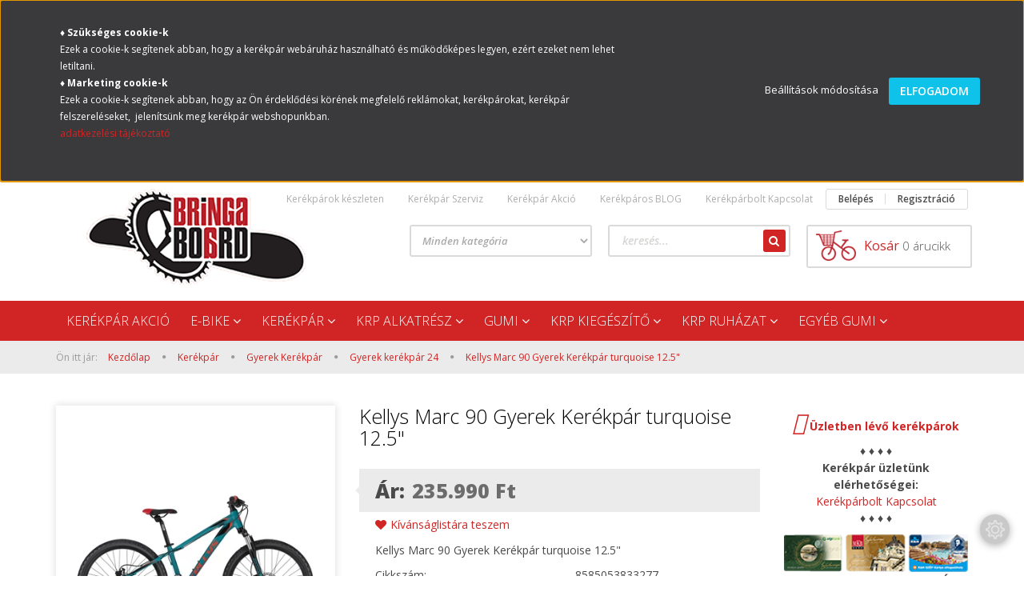

--- FILE ---
content_type: text/html; charset=UTF-8
request_url: https://www.bringaboard.hu/kellys-marc-90-gyerek-kerekpar-turquoise-125
body_size: 51708
content:
<!DOCTYPE html>
<!--[if lt IE 7]>      <html class="no-js lt-ie10 lt-ie9 lt-ie8 lt-ie7" lang="hu" dir="ltr"> <![endif]-->
<!--[if IE 7]>         <html class="no-js lt-ie10 lt-ie9 lt-ie8" lang="hu" dir="ltr"> <![endif]-->
<!--[if IE 8]>         <html class="no-js lt-ie10 lt-ie9" lang="hu" dir="ltr"> <![endif]-->
<!--[if IE 9]>         <html class="no-js lt-ie10" lang="hu" dir="ltr"> <![endif]-->
<!--[if gt IE 10]><!--> <html class="no-js" lang="hu" dir="ltr"> <!--<![endif]-->
<head>
    <title>Kellys Marc 90 Gyerek Kerékpár turquoise 12.5 | Kerékpár Webshop | Akciós kerékpárok</title>
    <meta charset="utf-8">
    <meta name="keywords" content="Kellys Marc 90 Gyerek Kerékpár turquoise 12.5, biciklibolt, snowboard webshop, kerékpár webshop, bicikli szerviz, kerékpár">
    <meta name="description" content="Kellys Marc 90 Gyerek Kerékpár turquoise 12.5 - Gyerek kerékpár 24 - 235.990 Ft - BringaBoard Kerékpár Webshop, kerékpár szerviz">
    <meta name="robots" content="index, follow">
    <link rel="image_src" href="https://bringaboard2.cdn.shoprenter.hu/custom/bringaboard2/image/data/Term%C3%A9kek/Kellys/Ker%C3%A9kp%C3%A1r/2021/Gyerek/Marc%2090.jpg.webp?lastmod=1712218818.1733665863">
    <meta property="og:title" content="Kellys Marc 90 Gyerek Kerékpár turquoise 12.5&quot;" />
    <meta property="og:type" content="product" />
    <meta property="og:url" content="https://www.bringaboard.hu/kellys-marc-90-gyerek-kerekpar-turquoise-125" />
    <meta property="og:image" content="https://bringaboard2.cdn.shoprenter.hu/custom/bringaboard2/image/cache/w1432h750/Term%C3%A9kek/Kellys/Ker%C3%A9kp%C3%A1r/2021/Gyerek/Marc%2090.jpg.webp?lastmod=1712218818.1733665863" />
    <meta property="og:description" content="Kellys Marc 90 Gyerek Kerékpár turquoise 12.5&quot;" />
    <script type="text/javascript" src="https://ecommerce.cofidisbank.hu/ecommerce/j/cetelem-ecommerce.js"></script>
    <link href="https://bringaboard2.cdn.shoprenter.hu/custom/bringaboard2/image/data/favico.png?lastmod=1471524714.1733665863" rel="icon" />
    <link href="https://bringaboard2.cdn.shoprenter.hu/custom/bringaboard2/image/data/favico.png?lastmod=1471524714.1733665863" rel="apple-touch-icon" />
    <base href="https://www.bringaboard.hu:443" />
    <meta name="google-site-verification" content="86roaxeuZ_XjqZv7RwVrclG2exua44y_v0I6HJmPi1I" />

    <meta name="viewport" content="width=device-width, initial-scale=1">
            <link href="https://www.bringaboard.hu/kellys-marc-90-gyerek-kerekpar-turquoise-125" rel="canonical">
    
    <!-- Custom styles for this template -->
    <link rel="stylesheet" href="//maxcdn.bootstrapcdn.com/font-awesome/4.7.0/css/font-awesome.min.css">
            
        
        
    
            <link rel="stylesheet" href="https://bringaboard2.cdn.shoprenter.hu/web/compiled/css/fancybox2.css?v=1763549342" media="screen">
            <link rel="stylesheet" href="https://bringaboard2.cdn.shoprenter.hu/web/compiled/css/fonts.css?v=1763549341" media="screen">
            <link rel="stylesheet" href="https://bringaboard2.cdn.shoprenter.hu/web/compiled/css/global_bootstrap.css?v=1763549341" media="screen">
            <link rel="stylesheet" href="//fonts.googleapis.com/css?family=Open+Sans:400,800italic,800,700italic,700,600italic,600,400italic,300italic,300&subset=latin-ext,latin" media="screen">
            <link rel="stylesheet" href="https://bringaboard2.cdn.shoprenter.hu/custom/bringaboard2/catalog/view/theme/rome_red/stylesheet/1568970729.1485443647.1759488091.1759488091.css?v=null.1733665863" media="screen">
        <script>
        window.nonProductQuality = 80;
    </script>
    <script src="//ajax.googleapis.com/ajax/libs/jquery/1.10.2/jquery.min.js"></script>
    <script>window.jQuery || document.write('<script src="https://bringaboard2.cdn.shoprenter.hu/catalog/view/javascript/jquery/jquery-1.10.2.min.js?v=1484139539"><\/script>')</script>

            <script src="https://bringaboard2.cdn.shoprenter.hu/web/compiled/js/countdown.js?v=1763549340"></script>
            
        <!-- Header JavaScript codes -->
            <script src="https://bringaboard2.cdn.shoprenter.hu/web/compiled/js/legacy_newsletter.js?v=1763549340"></script>
                    <script src="https://bringaboard2.cdn.shoprenter.hu/web/compiled/js/base.js?v=1763549340"></script>
                    <script src="https://bringaboard2.cdn.shoprenter.hu/web/compiled/js/fancybox2.js?v=1763549340"></script>
                    <script src="https://bringaboard2.cdn.shoprenter.hu/web/compiled/js/before_starter2_productpage.js?v=1763549340"></script>
                    <script src="https://bringaboard2.cdn.shoprenter.hu/web/compiled/js/before_starter2_head.js?v=1763549340"></script>
                    <script src="https://bringaboard2.cdn.shoprenter.hu/web/compiled/js/base_bootstrap.js?v=1763549340"></script>
                    <script src="https://bringaboard2.cdn.shoprenter.hu/web/compiled/js/before_starter.js?v=1763549340"></script>
                    <script src="https://bringaboard2.cdn.shoprenter.hu/web/compiled/js/productreview.js?v=1763549340"></script>
                    <script src="https://bringaboard2.cdn.shoprenter.hu/web/compiled/js/nanobar.js?v=1763549340"></script>
                    <!-- Header jQuery onLoad scripts -->
    <script>
        window.countdownFormat = '%D:%H:%M:%S';
        //<![CDATA[
        var BASEURL = 'https://www.bringaboard.hu';
Currency = {"symbol_left":"","symbol_right":" Ft","decimal_place":0,"decimal_point":",","thousand_point":".","currency":"HUF","value":1};
var ShopRenter = ShopRenter || {}; ShopRenter.product = {"id":121107,"sku":"8585053833277","currency":"HUF","unitName":"db","price":235990,"name":"Kellys Marc 90 Gyerek Ker\u00e9kp\u00e1r turquoise 12.5\"","brand":"Kellys","currentVariant":{"M\u00e9ret":"12,5\""},"parent":{"id":121107,"sku":"8585053833277","unitName":"db","price":235990,"name":"Kellys Marc 90 Gyerek Ker\u00e9kp\u00e1r turquoise 12.5\""}};

        $(document).ready(function(){
        // DOM ready
            
                $('.fancybox').fancybox({
                    maxWidth: 820,
                    maxHeight: 650,
                    afterLoad: function(){
                        wrapCSS = $(this.element).data('fancybox-wrapcss');
                        if(wrapCSS){
                            $('.fancybox-wrap').addClass(wrapCSS);
                        }
                    },
                    helpers: {
                        thumbs: {
                            width: 50,
                            height: 50
                        }
                    }
                });
                $('.fancybox-inline').fancybox({
                    maxWidth: 820,
                    maxHeight: 650,
                    type:'inline'
                });
                

        // /DOM ready
        });
        $(window).load(function(){
        // OnLoad
            new WishlistHandler('wishlist-add','');


                var init_relatedproducts_Scroller = function() {
                    $("#relatedproducts .aurora-scroll-click-mode").each(function(){
                        var max=0;
                        $(this).find($(".list_prouctname")).each(function(){
                            var h = $(this).height();
                            max = h > max ? h : max;
                        });
                        $(this).find($(".list_prouctname")).each(function(){
                            $(this).height(max);
                        });
                    });

                    $("#relatedproducts .aurora-scroll-click-mode").auroraScroll({
                        autoMode: "click",
                        frameRate: 60,
                        speed: 2.5,
                        direction: -1,
                        elementClass: "product-snapshot",
                        pauseAfter: false,
                        horizontal: true,
                        visible: 5,
                        arrowsPosition: 1
                    }, function(){
                        initAurora();
                    });
                }
            


                init_relatedproducts_Scroller();
            


                var init_similar_products_Scroller = function() {
                    $("#similar_products .aurora-scroll-click-mode").each(function(){
                        var max=0;
                        $(this).find($(".list_prouctname")).each(function(){
                            var h = $(this).height();
                            max = h > max ? h : max;
                        });
                        $(this).find($(".list_prouctname")).each(function(){
                            $(this).height(max);
                        });
                    });

                    $("#similar_products .aurora-scroll-click-mode").auroraScroll({
                        autoMode: "click",
                        frameRate: 60,
                        speed: 2.5,
                        direction: -1,
                        elementClass: "product-snapshot",
                        pauseAfter: false,
                        horizontal: true,
                        visible: 5,
                        arrowsPosition: 3
                    }, function(){
                        initAurora();
                    });
                }
            


                init_similar_products_Scroller();
            

        // /OnLoad
        });
        //]]>
    </script>
    
        <script src="https://bringaboard2.cdn.shoprenter.hu/web/compiled/js/vue/manifest.bundle.js?v=1763549338"></script>
<script>
    var ShopRenter = ShopRenter || {};
    ShopRenter.onCartUpdate = function (callable) {
        document.addEventListener('cartChanged', callable)
    };
    ShopRenter.onItemAdd = function (callable) {
        document.addEventListener('AddToCart', callable)
    };
    ShopRenter.onItemDelete = function (callable) {
        document.addEventListener('deleteCart', callable)
    };
    ShopRenter.onSearchResultViewed = function (callable) {
        document.addEventListener('AuroraSearchResultViewed', callable)
    };
    ShopRenter.onSubscribedForNewsletter = function (callable) {
        document.addEventListener('AuroraSubscribedForNewsletter', callable)
    };
    ShopRenter.onCheckoutInitiated = function (callable) {
        document.addEventListener('AuroraCheckoutInitiated', callable)
    };
    ShopRenter.onCheckoutShippingInfoAdded = function (callable) {
        document.addEventListener('AuroraCheckoutShippingInfoAdded', callable)
    };
    ShopRenter.onCheckoutPaymentInfoAdded = function (callable) {
        document.addEventListener('AuroraCheckoutPaymentInfoAdded', callable)
    };
    ShopRenter.onCheckoutOrderConfirmed = function (callable) {
        document.addEventListener('AuroraCheckoutOrderConfirmed', callable)
    };
    ShopRenter.onCheckoutOrderPaid = function (callable) {
        document.addEventListener('AuroraOrderPaid', callable)
    };
    ShopRenter.onCheckoutOrderPaidUnsuccessful = function (callable) {
        document.addEventListener('AuroraOrderPaidUnsuccessful', callable)
    };
    ShopRenter.onProductPageViewed = function (callable) {
        document.addEventListener('AuroraProductPageViewed', callable)
    };
    ShopRenter.onMarketingConsentChanged = function (callable) {
        document.addEventListener('AuroraMarketingConsentChanged', callable)
    };
    ShopRenter.onCustomerRegistered = function (callable) {
        document.addEventListener('AuroraCustomerRegistered', callable)
    };
    ShopRenter.onCustomerLoggedIn = function (callable) {
        document.addEventListener('AuroraCustomerLoggedIn', callable)
    };
    ShopRenter.onCustomerUpdated = function (callable) {
        document.addEventListener('AuroraCustomerUpdated', callable)
    };
    ShopRenter.onCartPageViewed = function (callable) {
        document.addEventListener('AuroraCartPageViewed', callable)
    };
    ShopRenter.customer = {"userId":0,"userClientIP":"18.219.58.50","userGroupId":8,"customerGroupTaxMode":"gross","customerGroupPriceMode":"only_gross","email":"","phoneNumber":"","name":{"firstName":"","lastName":""}};
    ShopRenter.theme = {"name":"rome_red","family":"rome","parent":"bootstrap"};
    ShopRenter.shop = {"name":"bringaboard2","locale":"hu","currency":{"code":"HUF","rate":1},"domain":"bringaboard2.myshoprenter.hu"};
    ShopRenter.page = {"route":"product\/product","queryString":"kellys-marc-90-gyerek-kerekpar-turquoise-125"};

    ShopRenter.formSubmit = function (form, callback) {
        callback();
    };

    let loadedAsyncScriptCount = 0;
    function asyncScriptLoaded(position) {
        loadedAsyncScriptCount++;
        if (position === 'body') {
            if (document.querySelectorAll('.async-script-tag').length === loadedAsyncScriptCount) {
                if (/complete|interactive|loaded/.test(document.readyState)) {
                    document.dispatchEvent(new CustomEvent('asyncScriptsLoaded', {}));
                } else {
                    document.addEventListener('DOMContentLoaded', () => {
                        document.dispatchEvent(new CustomEvent('asyncScriptsLoaded', {}));
                    });
                }
            }
        }
    }
</script>

            <script type="text/javascript" async class="async-script-tag" onload="asyncScriptLoaded('header')" src="https://static2.rapidsearch.dev/resultpage.js?shop=bringaboard2.shoprenter.hu"></script>
            <script type="text/javascript" async class="async-script-tag" onload="asyncScriptLoaded('header')" src="https://api-one-conv-measure.heureka.group/shoprenter_app/ocm_js?shop_id=201141&domain=arukereso.hu"></script>
    
                    <script type="text/javascript" src="https://bringaboard2.cdn.shoprenter.hu/web/compiled/js/vue/customerEventDispatcher.bundle.js?v=1763549338"></script>




    
    
                
            
            <script>window.dataLayer=window.dataLayer||[];function gtag(){dataLayer.push(arguments)};var ShopRenter=ShopRenter||{};ShopRenter.config=ShopRenter.config||{};ShopRenter.config.googleConsentModeDefaultValue="denied";</script>                        <script type="text/javascript" src="https://bringaboard2.cdn.shoprenter.hu/web/compiled/js/vue/googleConsentMode.bundle.js?v=1763549338"></script>

            
            
            <!-- Global site tag (gtag.js) - Google Ads: 984536874 -->
<script async src="https://www.googletagmanager.com/gtag/js?id=AW-984536874"></script>
<script>
  window.dataLayer = window.dataLayer || [];
  function gtag(){dataLayer.push(arguments);}
  gtag('js', new Date());

  gtag('config', 'AW-984536874');
</script>
            
                <!--Global site tag(gtag.js)--><script async src="https://www.googletagmanager.com/gtag/js?id=G-J1KBZZDFMW"></script><script>window.dataLayer=window.dataLayer||[];function gtag(){dataLayer.push(arguments);}
gtag('js',new Date());gtag('config','G-J1KBZZDFMW');gtag('config','AW-11382822114');</script>                                <script type="text/javascript" src="https://bringaboard2.cdn.shoprenter.hu/web/compiled/js/vue/GA4EventSender.bundle.js?v=1763549338"></script>

    
    
</head>

<body id="body" class="bootstrap-body page-body flypage_body body-pathway-top desktop-device-body body-pathway-top rome_red-body" role="document">
            
    
<div id="fb-root"></div>
<script>(function (d, s, id) {
        var js, fjs = d.getElementsByTagName(s)[0];
        if (d.getElementById(id)) return;
        js = d.createElement(s);
        js.id = id;
        js.src = "//connect.facebook.net/hu_HU/sdk/xfbml.customerchat.js#xfbml=1&version=v2.12&autoLogAppEvents=1";
        fjs.parentNode.insertBefore(js, fjs);
    }(document, "script", "facebook-jssdk"));
</script>



            

<!-- cached -->    <div id="first-login-nanobar-button">
    <img src="https://bringaboard2.cdn.shoprenter.hu/catalog/view/theme/default/image/cog-settings-grey.svg?v=null.1733665863" class="sr-cog" alt="" width="24" height="24"/>
</div>
<div id="firstLogNanobar" class="Fixed aurora-nanobar aurora-nanobar-firstlogin">
    <div class="aurora-nanobar-container">
        <span id="nanoTextCookies" class="aurora-nanobar-text"
              style="font-size: px;"><p><strong style="font-size: 12px;">♦ Szükséges cookie-k</strong><br />
	<span style="font-size: 12px;">Ezek a cookie-k segítenek abban, hogy a kerékpár webáruház használható és működőképes legyen, ezért ezeket nem lehet letiltani.</span><br />
	<strong style="font-size: 12px;">♦ Marketing cookie-k</strong><br />
	<span style="font-size: 12px;">Ezek a cookie-k segítenek abban, hogy az Ön érdeklődési körének megfelelő reklámokat, kerékpárokat, kerékpár felszereléseket,  jelenítsünk meg kerékpár webshopunkban. </span><br />
	<a href="https://www.bringaboard.hu/bringaboard-adatvedelmi-nyilatkozat" onclick="window.open(this.href, 'adatkezelesit', 'resizable=yes,status=no,location=no,toolbar=no,menubar=no,fullscreen=no,scrollbars=yes,dependent=no,width=800,left=100,height=600,top=200'); return false;" style="font-size: 12px;">adatkezelési tájékoztató</a>
</p>
        </span>
        <div class="aurora-nanobar-buttons-wrapper">
            <a id ="aurora-nanobar-settings-button" href="">
                <span>Beállítások módosítása</span>
            </a>
            <a id="auroraNanobarCloseCookies" href="" class="button btn btn-primary aurora-nanobar-btn" data-button-save-text="Beállítások mentése">
                <span>Elfogadom</span>
            </a>
        </div>
        <div class="aurora-nanobar-cookies" style="display: none;">
            <div class="form-group">
                <label><input type="checkbox" name="required_cookies" id="required-cookies" disabled="disabled" checked="checked" /> Szükséges cookie-k</label>
                <div class="cookies-help-text">
                    Ezek a cookie-k segítenek abban, hogy a webáruház használható és működőképes legyen.
                </div>
            </div>
            <div class="form-group">
                <label>
                    <input type="checkbox" name="marketing_cookies" id="marketing-cookies"
                             checked />
                    Marketing cookie-k
                </label>
                <div class="cookies-help-text">
                    Ezeket a cookie-k segítenek abban, hogy az Ön érdeklődési körének megfelelő reklámokat és termékeket jelenítsük meg a webáruházban.
                </div>
            </div>
        </div>
    </div>
</div>

<script>

    (function ($) {
        $(document).ready(function () {
            new AuroraNanobar.FirstLogNanobarCheckbox(jQuery('#firstLogNanobar'), 'top');
        });
    })(jQuery);

</script>
<!-- /cached -->
<!-- cached --><div id="freeShippingNanobar" class="Fixed aurora-nanobar aurora-nanobar-freeshipping">
    <div class="aurora-nanobar-container">
        <span id="auroraNanobarClose" class="aurora-nanobar-close-x"><i class="fa fa-times sr-icon-times"></i></span>
        <span id="nanoText" class="aurora-nanobar-text"></span>
    </div>
</div>

<script>$(document).ready(function(){document.nanobarInstance=new AuroraNanobar.FreeShippingNanobar($('#freeShippingNanobar'),'top','0','','1');});</script><!-- /cached -->
    
                <!-- cached -->













    <link media="screen and (max-width: 992px)" rel="stylesheet" href="https://bringaboard2.cdn.shoprenter.hu/catalog/view/javascript/jquery/jquery-mmenu/dist/css/jquery.mmenu.all.css?v=1484139539">
    <script src="https://bringaboard2.cdn.shoprenter.hu/catalog/view/javascript/jquery/jquery-mmenu/dist/js/jquery.mmenu.all.min.js?v=1484139539"></script>
        <script src="https://bringaboard2.cdn.shoprenter.hu/catalog/view/javascript/jquery/product_count_in_cart.js?v=1530610005"></script>

    <script>
        $(document).ready(function(){$('#categorytree-nav').mmenu({navbar:{title:'Termékek'},extensions:["theme-dark","border-full"],offCanvas:{position:"left",zposition:"back"},counters:true,searchfield:{add:true,search:true,placeholder:'keresés',noResults:''}});$('#menu-nav').mmenu({navbar:{title:'Menü'},extensions:["theme-dark","border-full"],offCanvas:{position:"right",zposition:"back"},counters:true,searchfield:{add:true,search:true,placeholder:'keresés',noResults:''}});function setLanguagesMobile(type){$('.'+type+'-change-mobile').click(function(e){e.preventDefault();$('#'+type+'_value_mobile').attr('value',$(this).data('value'));$('#mobile_'+type+'_form').submit();});}
setLanguagesMobile('language');setLanguagesMobile('currency');});    </script>

    <form action="index.php" method="post" enctype="multipart/form-data" id="mobile_currency_form">
        <input id="currency_value_mobile" type="hidden" value="" name="currency_id"/>
    </form>

    <form action="index.php" method="post" enctype="multipart/form-data" id="mobile_language_form">
        <input id="language_value_mobile" type="hidden" value="" name="language_code"/>
    </form>

            <div id="categorytree-nav">
            <ul>
                    
    <li>
    <a href="https://www.bringaboard.hu/kerekparakcio">            <h3 class="category-list-link-text">Kerékpár akció</h3>
        </a>
    </li><li>
    <a href="https://www.bringaboard.hu/e-bike-1141">            <h3 class="category-list-link-text">E-BIKE</h3>
        </a>
            <ul><li>
    <a href="https://www.bringaboard.hu/e-bike-1141/uzletben-levo-e-bike-1178">            E-KERÉKPÁROK KÉSZLETEN
        </a>
    </li><li>
    <a href="https://www.bringaboard.hu/e-bike-1141/cargo-1153">            E-CARGO
        </a>
    </li><li>
    <a href="https://www.bringaboard.hu/e-bike-1141/cross-1177">            E-CROSS
        </a>
            <ul><li>
    <a href="https://www.bringaboard.hu/e-bike-1141/cross-1177/ferfi-1187">            Férfi
        </a>
    </li><li>
    <a href="https://www.bringaboard.hu/e-bike-1141/cross-1177/noi-1189">            Női
        </a>
    </li><li>
    <a href="https://www.bringaboard.hu/e-bike-1141/cross-1177/unisex-1191">            Unisex
        </a>
    </li></ul>
    </li><li>
    <a href="https://www.bringaboard.hu/e-bike-1141/fat-1156">            E-FAT
        </a>
    </li><li>
    <a href="https://www.bringaboard.hu/e-bike-1141/gravel-1151">            E-GRAVEL
        </a>
    </li><li>
    <a href="https://www.bringaboard.hu/e-bike-1141/gyerek-1154">            E-GYEREK
        </a>
    </li><li>
    <a href="https://www.bringaboard.hu/e-bike-1141/mtb-1143">            E-MTB
        </a>
            <ul><li>
    <a href="https://www.bringaboard.hu/e-bike-1141/mtb-1143/ferfi-1193">            Férfi
        </a>
    </li><li>
    <a href="https://www.bringaboard.hu/e-bike-1141/mtb-1143/noi-1194">            Női
        </a>
    </li><li>
    <a href="https://www.bringaboard.hu/e-bike-1141/mtb-1143/unisex-1196">            Unisex
        </a>
    </li></ul>
    </li><li>
    <a href="https://www.bringaboard.hu/e-bike-1141/mtb-fully-1146">            E-MTB FULLY
        </a>
            <ul><li>
    <a href="https://www.bringaboard.hu/e-bike-1141/mtb-fully-1146/ferfi-1198">            Férfi
        </a>
    </li><li>
    <a href="https://www.bringaboard.hu/e-bike-1141/mtb-fully-1146/noi-1200">            Női
        </a>
    </li><li>
    <a href="https://www.bringaboard.hu/e-bike-1141/mtb-fully-1146/unisex-1203">            Unisex
        </a>
    </li></ul>
    </li><li>
    <a href="https://www.bringaboard.hu/e-bike-1141/orszaguti-1148">            E-ROAD
        </a>
    </li><li>
    <a href="https://www.bringaboard.hu/e-bike-1141/tandem-1158">            E-TANDEM
        </a>
    </li><li>
    <a href="https://www.bringaboard.hu/e-bike-1141/trekking-1174">            E-TÚRA
        </a>
            <ul><li>
    <a href="https://www.bringaboard.hu/e-bike-1141/trekking-1174/ferfi-1181">            Férfi
        </a>
    </li><li>
    <a href="https://www.bringaboard.hu/e-bike-1141/trekking-1174/noi-1183">            Női
        </a>
    </li><li>
    <a href="https://www.bringaboard.hu/e-bike-1141/trekking-1174/unisex-1186">            Unisex
        </a>
    </li></ul>
    </li><li>
    <a href="https://www.bringaboard.hu/e-bike-1141/varosi-1160">            E-VÁROSI
        </a>
            <ul><li>
    <a href="https://www.bringaboard.hu/e-bike-1141/varosi-1160/ferfi-1170">            Férfi
        </a>
    </li><li>
    <a href="https://www.bringaboard.hu/e-bike-1141/varosi-1160/noi-1168">            Női
        </a>
    </li><li>
    <a href="https://www.bringaboard.hu/e-bike-1141/varosi-1160/unisex-1173">            Unisex
        </a>
    </li></ul>
    </li></ul>
    </li><li>
    <a href="https://www.bringaboard.hu/kerekpar">            <h3 class="category-list-link-text">Kerékpár</h3>
        </a>
            <ul><li>
    <a href="https://www.bringaboard.hu/kerekpar/kerekparok-keszleten-uzletben">            Üzletben lévő kerékpárok
        </a>
    </li><li>
    <a href="https://www.bringaboard.hu/kerekpar/cross-kerekpar">            Cross kerékpár
        </a>
            <ul><li>
    <a href="https://www.bringaboard.hu/kerekpar/cross-kerekpar/ferfi-cross-kerekparok">            férfi
        </a>
    </li><li>
    <a href="https://www.bringaboard.hu/kerekpar/cross-kerekpar/noi-cross-kerekparok">            női
        </a>
    </li></ul>
    </li><li>
    <a href="https://www.bringaboard.hu/kerekpar/trekking-kerekpar">            Trekking kerékpár
        </a>
            <ul><li>
    <a href="https://www.bringaboard.hu/kerekpar/trekking-kerekpar/ferfi-trekking-kerekparok">            férfi
        </a>
    </li><li>
    <a href="https://www.bringaboard.hu/kerekpar/trekking-kerekpar/noi-trekking-kerekparok">            női
        </a>
    </li></ul>
    </li><li>
    <a href="https://www.bringaboard.hu/kerekpar/orszaguti-kerekpar">            Országúti kerékpár
        </a>
            <ul><li>
    <a href="https://www.bringaboard.hu/kerekpar/orszaguti-kerekpar/ferfi-orszaguti-kerekpar">            férfi
        </a>
    </li><li>
    <a href="https://www.bringaboard.hu/kerekpar/orszaguti-kerekpar/noi-orszaguti-kerekpar">            női
        </a>
    </li></ul>
    </li><li>
    <a href="https://www.bringaboard.hu/kerekpar/mountain_bike_640">            Mountain Bike
        </a>
            <ul><li>
    <a href="https://www.bringaboard.hu/kerekpar/mountain_bike_640/26-mountain-bike-tarcsafekes-kerekpar">            Mountain bike 26 tárcsafékes
        </a>
            <ul><li>
    <a href="https://www.bringaboard.hu/kerekpar/mountain_bike_640/26-mountain-bike-tarcsafekes-kerekpar/ferfi-26-mtb-kerekpar-tarcsafek">            férfi
        </a>
    </li><li>
    <a href="https://www.bringaboard.hu/kerekpar/mountain_bike_640/26-mountain-bike-tarcsafekes-kerekpar/noi-26-mtb-kerekpar-tarcsafek">            női
        </a>
    </li></ul>
    </li><li>
    <a href="https://www.bringaboard.hu/kerekpar/mountain_bike_640/mountain-bike-26-v-fekes-kerekpar">            Mountain bike 26 V - fékes
        </a>
            <ul><li>
    <a href="https://www.bringaboard.hu/kerekpar/mountain_bike_640/mountain-bike-26-v-fekes-kerekpar/ferfi-26-mtb-kerekpar-vfek">            férfi
        </a>
    </li><li>
    <a href="https://www.bringaboard.hu/kerekpar/mountain_bike_640/mountain-bike-26-v-fekes-kerekpar/noi-26-mtb-kerekpar-vfek">            női
        </a>
    </li></ul>
    </li><li>
    <a href="https://www.bringaboard.hu/kerekpar/mountain_bike_640/mountain_bike_275_514">            Mountain Bike 27,5
        </a>
            <ul><li>
    <a href="https://www.bringaboard.hu/kerekpar/mountain_bike_640/mountain_bike_275_514/ferfi-275-kerekparok">            férfi
        </a>
    </li><li>
    <a href="https://www.bringaboard.hu/kerekpar/mountain_bike_640/mountain_bike_275_514/noi-275-kerekparok">            női
        </a>
    </li></ul>
    </li><li>
    <a href="https://www.bringaboard.hu/kerekpar/mountain_bike_640/mountain_bike_275_fully_483">            Mountain Bike 27,5 Fully
        </a>
            <ul><li>
    <a href="https://www.bringaboard.hu/kerekpar/mountain_bike_640/mountain_bike_275_fully_483/ferfi-275-fully-kerekparok">            férfi
        </a>
    </li><li>
    <a href="https://www.bringaboard.hu/kerekpar/mountain_bike_640/mountain_bike_275_fully_483/noi-275-fully-kerekparok">            női
        </a>
    </li></ul>
    </li><li>
    <a href="https://www.bringaboard.hu/kerekpar/mountain_bike_640/mountain_bike_29_493">            Mountain Bike 29
        </a>
            <ul><li>
    <a href="https://www.bringaboard.hu/kerekpar/mountain_bike_640/mountain_bike_29_493/ferfi-29-mtb-kerekpar">            férfi
        </a>
    </li><li>
    <a href="https://www.bringaboard.hu/kerekpar/mountain_bike_640/mountain_bike_29_493/noi-29-mtb-kerekpar">            női
        </a>
    </li></ul>
    </li><li>
    <a href="https://www.bringaboard.hu/kerekpar/mountain_bike_640/mountain_bike_29_carbon_512">            Mountain Bike 29 Carbon
        </a>
    </li><li>
    <a href="https://www.bringaboard.hu/kerekpar/mountain_bike_640/mountain_bike_29_fully_563">            Mountain Bike 29 Fully
        </a>
            <ul><li>
    <a href="https://www.bringaboard.hu/kerekpar/mountain_bike_640/mountain_bike_29_fully_563/ferfi-29-fully-kerekparok">            férfi
        </a>
    </li><li>
    <a href="https://www.bringaboard.hu/kerekpar/mountain_bike_640/mountain_bike_29_fully_563/noi-29-fully-kerekparok">            női
        </a>
    </li></ul>
    </li><li>
    <a href="https://www.bringaboard.hu/kerekpar/mountain_bike_640/mountain_bike_fully_574">            Mountain bike Fully
        </a>
    </li></ul>
    </li><li>
    <a href="https://www.bringaboard.hu/kerekpar/city-kerekpar">            City Kerékpár
        </a>
            <ul><li>
    <a href="https://www.bringaboard.hu/kerekpar/city-kerekpar/city-agyvaltos-kerekpar">            City agyváltós
        </a>
            <ul><li>
    <a href="https://www.bringaboard.hu/kerekpar/city-kerekpar/city-agyvaltos-kerekpar/ferfi-city-agyvaltos">            férfi
        </a>
    </li><li>
    <a href="https://www.bringaboard.hu/kerekpar/city-kerekpar/city-agyvaltos-kerekpar/noi-city-agyvaltos">            női
        </a>
    </li></ul>
    </li><li>
    <a href="https://www.bringaboard.hu/kerekpar/city-kerekpar/city-kontras-kerekpar">            City kontrás
        </a>
            <ul><li>
    <a href="https://www.bringaboard.hu/kerekpar/city-kerekpar/city-kontras-kerekpar/ferfi-city-kontras">            férfi
        </a>
    </li><li>
    <a href="https://www.bringaboard.hu/kerekpar/city-kerekpar/city-kontras-kerekpar/noi-city-kontras">            női
        </a>
    </li></ul>
    </li><li>
    <a href="https://www.bringaboard.hu/kerekpar/city-kerekpar/city-normal-valtos-kerekpar">            City normál váltós
        </a>
            <ul><li>
    <a href="https://www.bringaboard.hu/kerekpar/city-kerekpar/city-normal-valtos-kerekpar/ferfi-city-normal-valtos">            férfi
        </a>
    </li><li>
    <a href="https://www.bringaboard.hu/kerekpar/city-kerekpar/city-normal-valtos-kerekpar/noi-city-normal-valtos">            női
        </a>
    </li></ul>
    </li></ul>
    </li><li>
    <a href="https://www.bringaboard.hu/kerekpar/gyerek_kerekpar_639">            Gyerek Kerékpár
        </a>
            <ul><li>
    <a href="https://www.bringaboard.hu/kerekpar/gyerek_kerekpar_639/futobicikli_618">            Futóbicikli
        </a>
    </li><li>
    <a href="https://www.bringaboard.hu/kerekpar/gyerek_kerekpar_639/gyerekkerekpar_12_583">            Gyerek kerékpár 12
        </a>
    </li><li>
    <a href="https://www.bringaboard.hu/kerekpar/gyerek_kerekpar_639/gyerekkerekpar_14_625">            Gyerek kerékpár 14
        </a>
    </li><li>
    <a href="https://www.bringaboard.hu/kerekpar/gyerek_kerekpar_639/gyerekkerekparok_16_595">            Gyerek kerékpár 16
        </a>
    </li><li>
    <a href="https://www.bringaboard.hu/kerekpar/gyerek_kerekpar_639/gyerekkerekpar_18_629">            Gyerek kerékpár 18
        </a>
    </li><li>
    <a href="https://www.bringaboard.hu/kerekpar/gyerek_kerekpar_639/gyerekkerekpar_20_553">            Gyerek kerékpár 20
        </a>
    </li><li>
    <a href="https://www.bringaboard.hu/kerekpar/gyerek_kerekpar_639/gyerekkerekpar_24_527">            Gyerek kerékpár 24
        </a>
    </li><li>
    <a href="https://www.bringaboard.hu/kerekpar/gyerek_kerekpar_639/gyerek-kerekpar-26-1112">            Gyerek kerékpár 26
        </a>
    </li><li>
    <a href="https://www.bringaboard.hu/kerekpar/gyerek_kerekpar_639/gyerek-kerekpar-27-1119">            Gyerek kerékpár 27
        </a>
    </li><li>
    <a href="https://www.bringaboard.hu/kerekpar/gyerek_kerekpar_639/gyerek-kerekpar-28-1122">            Gyerek kerékpár 28
        </a>
    </li></ul>
    </li><li>
    <a href="https://www.bringaboard.hu/kerekpar/bicikliutanfutok_588">            Bicikli utánfutók
        </a>
    </li><li>
    <a href="https://www.bringaboard.hu/kerekpar/bmx-kerekparok">            BMX kerékpárok - 20
        </a>
    </li><li>
    <a href="https://www.bringaboard.hu/kerekpar/classic-cruiser-kerekparok">            Classic - Cruiser
        </a>
            <ul><li>
    <a href="https://www.bringaboard.hu/kerekpar/classic-cruiser-kerekparok/ferfi-classic-cruiser-kerekpar">            férfi
        </a>
    </li><li>
    <a href="https://www.bringaboard.hu/kerekpar/classic-cruiser-kerekparok/noi-classic-cruiser-kerekpar">            női
        </a>
    </li></ul>
    </li><li>
    <a href="https://www.bringaboard.hu/kerekpar/cyclocrosskerekpar_487">            Cyclocross kerékpár
        </a>
            <ul><li>
    <a href="https://www.bringaboard.hu/kerekpar/cyclocrosskerekpar_487/ferfi-cyclocross-kerekpar">            férfi
        </a>
    </li><li>
    <a href="https://www.bringaboard.hu/kerekpar/cyclocrosskerekpar_487/noi-cyclocross-kerekpar">            női
        </a>
    </li></ul>
    </li><li>
    <a href="https://www.bringaboard.hu/kerekpar/dirt_jump_kerekpar_587">            Dirt jump kerékpár
        </a>
    </li><li>
    <a href="https://www.bringaboard.hu/kerekpar/e-bike-kerekparok">            E-Bike kerékpárok
        </a>
            <ul><li>
    <a href="https://www.bringaboard.hu/kerekpar/e-bike-kerekparok/ferfi-e-bike-kerekpar">            férfi
        </a>
    </li><li>
    <a href="https://www.bringaboard.hu/kerekpar/e-bike-kerekparok/gyerek-1117">            gyerek
        </a>
    </li><li>
    <a href="https://www.bringaboard.hu/kerekpar/e-bike-kerekparok/noi-e-bike-kerekpar">            női
        </a>
    </li><li>
    <a href="https://www.bringaboard.hu/kerekpar/e-bike-kerekparok/unisex-e-bike-kerekpar">            unisex
        </a>
    </li></ul>
    </li><li>
    <a href="https://www.bringaboard.hu/kerekpar/fatbikekerekpar_621">            Fatbike kerékpárok
        </a>
    </li><li>
    <a href="https://www.bringaboard.hu/kerekpar/fitness-kerekparok">            Fitness kerékpárok
        </a>
            <ul><li>
    <a href="https://www.bringaboard.hu/kerekpar/fitness-kerekparok/ferfi-fitness-kerekpar">            férfi
        </a>
    </li><li>
    <a href="https://www.bringaboard.hu/kerekpar/fitness-kerekparok/noi-fitness-kerekpar">            női
        </a>
    </li></ul>
    </li><li>
    <a href="https://www.bringaboard.hu/kerekpar/fixi_1_sebi_608">            Fixi-1 sebi
        </a>
            <ul><li>
    <a href="https://www.bringaboard.hu/kerekpar/fixi_1_sebi_608/ferfi-fixi-1-sebi">            Férfi fixi-1 sebi
        </a>
    </li><li>
    <a href="https://www.bringaboard.hu/kerekpar/fixi_1_sebi_608/noi-fixi-1-sebi">            Női fixi-1 sebi
        </a>
    </li></ul>
    </li><li>
    <a href="https://www.bringaboard.hu/kerekpar/gravel-kerekpar">            Gravel kerékpár
        </a>
            <ul><li>
    <a href="https://www.bringaboard.hu/kerekpar/gravel-kerekpar/ferfi-gravel-kerekparok">            férfi
        </a>
    </li><li>
    <a href="https://www.bringaboard.hu/kerekpar/gravel-kerekpar/noi-gravel-kerekpar">            női
        </a>
    </li></ul>
    </li><li>
    <a href="https://www.bringaboard.hu/kerekpar/specialis_kerekparok_638">            Speciális Kerékpárok
        </a>
            <ul><li>
    <a href="https://www.bringaboard.hu/kerekpar/specialis_kerekparok_638/edzopadok_559">            Edzőpadok
        </a>
    </li><li>
    <a href="https://www.bringaboard.hu/kerekpar/specialis_kerekparok_638/elite-akcio-1136">            Elite-Akció
        </a>
    </li><li>
    <a href="https://www.bringaboard.hu/kerekpar/specialis_kerekparok_638/osszecsukhatokerekpar_528">            Összecsukható kerékpár
        </a>
    </li><li>
    <a href="https://www.bringaboard.hu/kerekpar/specialis_kerekparok_638/roller_603">            Roller
        </a>
    </li><li>
    <a href="https://www.bringaboard.hu/kerekpar/specialis_kerekparok_638/tandemkerekpar_622">            Tandem kerékpár
        </a>
    </li><li>
    <a href="https://www.bringaboard.hu/kerekpar/specialis_kerekparok_638/tricikli_631">            Tricikli
        </a>
    </li></ul>
    </li><li>
    <a href="https://www.bringaboard.hu/kerekpar/triathlonkerekpar_582">            Triathlon kerékpár
        </a>
    </li><li>
    <a href="https://www.bringaboard.hu/kerekpar/hasznalt-kerekpar">            Használt kerékpár
        </a>
    </li></ul>
    </li><li>
    <a href="https://www.bringaboard.hu/kerekparalkatreszek_455">            <h3 class="category-list-link-text">Krp alkatrész</h3>
        </a>
            <ul><li>
    <a href="https://www.bringaboard.hu/kerekparalkatreszek_455/kerekpar-webaruhaz-black-week-teleszkop">            Black Week
        </a>
    </li><li>
    <a href="https://www.bringaboard.hu/kerekparalkatreszek_455/bicikliagyak_503">            Bicikli agyak
        </a>
    </li><li>
    <a href="https://www.bringaboard.hu/kerekparalkatreszek_455/bicikliagyvaltok_564">            Bicikli agyváltók
        </a>
    </li><li>
    <a href="https://www.bringaboard.hu/kerekparalkatreszek_455/biciklibowdenek_515">            Bicikli bowdenek
        </a>
    </li><li>
    <a href="https://www.bringaboard.hu/kerekparalkatreszek_455/biciklifekbetetek_456">            Bicikli fékbetétek
        </a>
    </li><li>
    <a href="https://www.bringaboard.hu/kerekparalkatreszek_455/biciklifekek_505">            Bicikli fékek
        </a>
            <ul><li>
    <a href="https://www.bringaboard.hu/kerekparalkatreszek_455/biciklifekek_505/hidraulikus-tarcsafek-656">            Hidraulikus tárcsafék
        </a>
    </li><li>
    <a href="https://www.bringaboard.hu/kerekparalkatreszek_455/biciklifekek_505/mechanikus-tarcsafek-655">            Mechanikus tárcsafék
        </a>
    </li><li>
    <a href="https://www.bringaboard.hu/kerekparalkatreszek_455/biciklifekek_505/v-fek-654">            V-fék
        </a>
    </li></ul>
    </li><li>
    <a href="https://www.bringaboard.hu/kerekparalkatreszek_455/biciklifekkarok_508">            Bicikli fékkarok
        </a>
            <ul><li>
    <a href="https://www.bringaboard.hu/kerekparalkatreszek_455/biciklifekkarok_508/orszaguti_fekkarok">            Országúti
        </a>
    </li></ul>
    </li><li>
    <a href="https://www.bringaboard.hu/kerekparalkatreszek_455/biciklifektarcsak_570">            Bicikli féktárcsák
        </a>
            <ul><li>
    <a href="https://www.bringaboard.hu/kerekparalkatreszek_455/biciklifektarcsak_570/centerlock_140_fektarcsak">            Centerlock 140
        </a>
    </li><li>
    <a href="https://www.bringaboard.hu/kerekparalkatreszek_455/biciklifektarcsak_570/centerlock_180_fektarcsak">            Centerlock 180
        </a>
    </li></ul>
    </li><li>
    <a href="https://www.bringaboard.hu/kerekparalkatreszek_455/biciklifekvaltokar_513">            Bicikli fékváltókar
        </a>
    </li><li>
    <a href="https://www.bringaboard.hu/kerekparalkatreszek_455/biciklifelnik_581">            Bicikli felnik
        </a>
    </li><li>
    <a href="https://www.bringaboard.hu/kerekparalkatreszek_455/biciklifogaskerekek_567">            Bicikli fogaskerekek
        </a>
            <ul><li>
    <a href="https://www.bringaboard.hu/kerekparalkatreszek_455/biciklifogaskerekek_567/kazetta_-_11_seb_fogaskerek_fogaskoszoru">            Kazetta - 11 seb.
        </a>
    </li><li>
    <a href="https://www.bringaboard.hu/kerekparalkatreszek_455/biciklifogaskerekek_567/fogaskerek_fogaskoszoru_alkatresz">            Alkatrész
        </a>
    </li></ul>
    </li><li>
    <a href="https://www.bringaboard.hu/kerekparalkatreszek_455/bicikligyorskioldok_601">            Bicikli gyorskioldók
        </a>
    </li><li>
    <a href="https://www.bringaboard.hu/kerekparalkatreszek_455/biciklihajtokar_579">            Bicikli hajtókar
        </a>
    </li><li>
    <a href="https://www.bringaboard.hu/kerekparalkatreszek_455/biciklihajtomuvek_496">            Bicikli hajtóművek
        </a>
            <ul><li>
    <a href="https://www.bringaboard.hu/kerekparalkatreszek_455/biciklihajtomuvek_496/hajtomu-szett">            Szett
        </a>
    </li><li>
    <a href="https://www.bringaboard.hu/kerekparalkatreszek_455/biciklihajtomuvek_496/integralt_hajtomu">            Integrált
        </a>
    </li><li>
    <a href="https://www.bringaboard.hu/kerekparalkatreszek_455/biciklihajtomuvek_496/integralt_-_orszaguti_hajtomu">            Integrált - Országúti
        </a>
    </li><li>
    <a href="https://www.bringaboard.hu/kerekparalkatreszek_455/biciklihajtomuvek_496/negyszog_hajtomu">            Négyszög
        </a>
    </li></ul>
    </li><li>
    <a href="https://www.bringaboard.hu/kerekparalkatreszek_455/biciklikormanyok_475">            Bicikli kormányok
        </a>
    </li><li>
    <a href="https://www.bringaboard.hu/kerekparalkatreszek_455/biciklikullok_520">            Bicikli küllők
        </a>
    </li><li>
    <a href="https://www.bringaboard.hu/kerekparalkatreszek_455/biciklilancfeszitok_546">            Bicikli láncfeszítők
        </a>
    </li><li>
    <a href="https://www.bringaboard.hu/kerekparalkatreszek_455/biciklilancok_539">            Bicikli láncok
        </a>
    </li><li>
    <a href="https://www.bringaboard.hu/kerekparalkatreszek_455/biciklilanctanyerok_532">            Bicikli lánctányérok
        </a>
    </li><li>
    <a href="https://www.bringaboard.hu/kerekparalkatreszek_455/biciklilancvedok_602">            Bicikli láncvédők
        </a>
    </li><li>
    <a href="https://www.bringaboard.hu/kerekparalkatreszek_455/bicikli_lancvilla_vedok_545">            Bicikli láncvilla védők
        </a>
    </li><li>
    <a href="https://www.bringaboard.hu/kerekparalkatreszek_455/biciklimarkolatok_507">            Bicikli markolatok
        </a>
    </li><li>
    <a href="https://www.bringaboard.hu/kerekparalkatreszek_455/biciklipedalok_488">            Bicikli pedálok
        </a>
            <ul><li>
    <a href="https://www.bringaboard.hu/kerekparalkatreszek_455/biciklipedalok_488/normal_fem_pedal">            Normál fém
        </a>
    </li><li>
    <a href="https://www.bringaboard.hu/kerekparalkatreszek_455/biciklipedalok_488/normal_muanyag_pedal">            Normál műanyag
        </a>
    </li><li>
    <a href="https://www.bringaboard.hu/kerekparalkatreszek_455/biciklipedalok_488/gyerek_pedal">            Gyerek
        </a>
    </li><li>
    <a href="https://www.bringaboard.hu/kerekparalkatreszek_455/biciklipedalok_488/platform_pedal">            Platform
        </a>
    </li><li>
    <a href="https://www.bringaboard.hu/kerekparalkatreszek_455/biciklipedalok_488/patent_spd_pedal">            Patent SPD
        </a>
    </li><li>
    <a href="https://www.bringaboard.hu/kerekparalkatreszek_455/biciklipedalok_488/hagyomanyos_pedal">            Hagyományos
        </a>
    </li><li>
    <a href="https://www.bringaboard.hu/kerekparalkatreszek_455/biciklipedalok_488/stopli">            Stopli
        </a>
    </li><li>
    <a href="https://www.bringaboard.hu/kerekparalkatreszek_455/biciklipedalok_488/pedal_alkatresz">            Alkatrész
        </a>
    </li><li>
    <a href="https://www.bringaboard.hu/kerekparalkatreszek_455/biciklipedalok_488/klipsz_-_klipsz_szij">            Klipsz - Klipsz szíj
        </a>
    </li><li>
    <a href="https://www.bringaboard.hu/kerekparalkatreszek_455/biciklipedalok_488/pedal_tuske_csavar">            Pedál tüske (csavar)
        </a>
    </li></ul>
    </li><li>
    <a href="https://www.bringaboard.hu/kerekparalkatreszek_455/biciklirugostagok_606">            Bicikli rugóstagok
        </a>
    </li><li>
    <a href="https://www.bringaboard.hu/kerekparalkatreszek_455/biciklisarvedok_523">            Bicikli sárvédők
        </a>
    </li><li>
    <a href="https://www.bringaboard.hu/kerekparalkatreszek_455/biciklitarcsafekek_522">            Bicikli tárcsafékek
        </a>
    </li><li>
    <a href="https://www.bringaboard.hu/kerekparalkatreszek_455/bicikliteleszkopok_517">            Bicikli teleszkópok
        </a>
    </li><li>
    <a href="https://www.bringaboard.hu/kerekparalkatreszek_455/biciklivaltogorgok_612">            Bicikli váltógörgők
        </a>
    </li><li>
    <a href="https://www.bringaboard.hu/kerekparalkatreszek_455/biciklivaltok_502">            Bicikli váltók
        </a>
    </li><li>
    <a href="https://www.bringaboard.hu/kerekparalkatreszek_455/biciklivaltokarok_561">            Bicikli váltókarok
        </a>
    </li><li>
    <a href="https://www.bringaboard.hu/kerekparalkatreszek_455/biciklivazak_578">            Bicikli vázak
        </a>
    </li><li>
    <a href="https://www.bringaboard.hu/kerekparalkatreszek_455/egyebbiciklialkatreszek_571">            Egyéb bicikli alkatrészek
        </a>
    </li><li>
    <a href="https://www.bringaboard.hu/kerekparalkatreszek_455/fuzott_biciklikerekek_497">            Fűzött bicikli kerekek
        </a>
    </li><li>
    <a href="https://www.bringaboard.hu/kerekparalkatreszek_455/kerekpar-hajtomu-csapagyak-monoblokkok">            Kerékpár hajtómű csapágyak - monoblokkok
        </a>
    </li><li>
    <a href="https://www.bringaboard.hu/kerekparalkatreszek_455/kerekpar_kormany_alkatreszek_569">            Kerékpár kormány alkatrészek
        </a>
    </li><li>
    <a href="https://www.bringaboard.hu/kerekparalkatreszek_455/kormany_csapagyak_568">            Kormány csapágyak
        </a>
    </li><li>
    <a href="https://www.bringaboard.hu/kerekparalkatreszek_455/kormany_szarak_530">            Kormány szárak
        </a>
    </li><li>
    <a href="https://www.bringaboard.hu/kerekparalkatreszek_455/kormany_szarvak_494">            Kormány szarvak
        </a>
    </li><li>
    <a href="https://www.bringaboard.hu/kerekparalkatreszek_455/nyeregcsovek_bilincsek_476">            Nyeregcsövek, bilincsek
        </a>
    </li><li>
    <a href="https://www.bringaboard.hu/kerekparalkatreszek_455/orszaguti-hajtas-fek-etap">            Országúti hajtás és fék eTap
        </a>
    </li><li>
    <a href="https://www.bringaboard.hu/kerekparalkatreszek_455/valtotarto_vazpapucs_585">            Váltótartó-Vázpapucs
        </a>
    </li></ul>
    </li><li>
    <a href="https://www.bringaboard.hu/kerekpar-gumi">            <h3 class="category-list-link-text">Gumi</h3>
        </a>
            <ul><li>
    <a href="https://www.bringaboard.hu/kerekpar-gumi/gumikopenyek">            Kerékpár Gumiköpenyek
        </a>
            <ul><li>
    <a href="https://www.bringaboard.hu/kerekpar-gumi/gumikopenyek/kerekpar-gumikopenyek-12">            Gumiköpenyek 12
        </a>
    </li><li>
    <a href="https://www.bringaboard.hu/kerekpar-gumi/gumikopenyek/kerekpar-gumikopenyek-14">            Gumiköpenyek 14
        </a>
    </li><li>
    <a href="https://www.bringaboard.hu/kerekpar-gumi/gumikopenyek/kerekpar-gumikopenyek-16">            Gumiköpenyek 16
        </a>
    </li><li>
    <a href="https://www.bringaboard.hu/kerekpar-gumi/gumikopenyek/kerekpar-gumikopenyek-18">            Gumiköpenyek 18
        </a>
    </li><li>
    <a href="https://www.bringaboard.hu/kerekpar-gumi/gumikopenyek/kerekpar-gumikopenyek-20">            Gumiköpenyek 20
        </a>
    </li><li>
    <a href="https://www.bringaboard.hu/kerekpar-gumi/gumikopenyek/kerekpar-gumikopenyek-22">            Gumiköpenyek 22
        </a>
    </li><li>
    <a href="https://www.bringaboard.hu/kerekpar-gumi/gumikopenyek/kerekpar-gumikopenyek-24">            Gumiköpenyek 24
        </a>
    </li><li>
    <a href="https://www.bringaboard.hu/kerekpar-gumi/gumikopenyek/kerekpar-gumikopenyek-26">            Gumiköpenyek 26
        </a>
    </li><li>
    <a href="https://www.bringaboard.hu/kerekpar-gumi/gumikopenyek/kerekpar-gumikopenyek-27">            Gumiköpenyek 27
        </a>
    </li><li>
    <a href="https://www.bringaboard.hu/kerekpar-gumi/gumikopenyek/kerekpar-gumikopenyek-28">            Gumiköpenyek 28
        </a>
    </li><li>
    <a href="https://www.bringaboard.hu/kerekpar-gumi/gumikopenyek/kerekpar-gumikopenyek-29">            Gumiköpenyek 29
        </a>
    </li></ul>
    </li><li>
    <a href="https://www.bringaboard.hu/kerekpar-gumi/tomlok_643">            Kerékpár tömlők
        </a>
            <ul><li>
    <a href="https://www.bringaboard.hu/kerekpar-gumi/tomlok_643/kerekpar-tomlok-12">            Tömlők 12&quot;
        </a>
    </li><li>
    <a href="https://www.bringaboard.hu/kerekpar-gumi/tomlok_643/kerekpar-tomlok-14">            Tömlők 14&quot;
        </a>
    </li><li>
    <a href="https://www.bringaboard.hu/kerekpar-gumi/tomlok_643/kerekpar-tomlok-16">            Tömlők 16&quot;
        </a>
    </li><li>
    <a href="https://www.bringaboard.hu/kerekpar-gumi/tomlok_643/kerekpar-tomlok-18">            Tömlők 18&quot;
        </a>
    </li><li>
    <a href="https://www.bringaboard.hu/kerekpar-gumi/tomlok_643/kerekpar-tomlok-20">            Tömlők 20&quot;
        </a>
    </li><li>
    <a href="https://www.bringaboard.hu/kerekpar-gumi/tomlok_643/kerekpar-tomlok-22">            Tömlők 22&quot;
        </a>
    </li><li>
    <a href="https://www.bringaboard.hu/kerekpar-gumi/tomlok_643/kerekpar-tomlok-24">            Tömlők 24&quot;
        </a>
    </li><li>
    <a href="https://www.bringaboard.hu/kerekpar-gumi/tomlok_643/kerekpar-tomlok-26">            Tömlők 26&quot;
        </a>
    </li><li>
    <a href="https://www.bringaboard.hu/kerekpar-gumi/tomlok_643/kerekpar-tomlok-27">            Tömlők 27&quot;
        </a>
    </li><li>
    <a href="https://www.bringaboard.hu/kerekpar-gumi/tomlok_643/kerekpar-tomlok-28">            Tömlők 28&quot;
        </a>
    </li><li>
    <a href="https://www.bringaboard.hu/kerekpar-gumi/tomlok_643/kerekpar-tomlok-29">            Tömlők 29&quot;
        </a>
    </li></ul>
    </li><li>
    <a href="https://www.bringaboard.hu/kerekpar-gumi/vedoszalag_537">            Védőszalag
        </a>
    </li><li>
    <a href="https://www.bringaboard.hu/kerekpar-gumi/egyeb-gumik-645">            Egyéb Gumik
        </a>
    </li></ul>
    </li><li>
    <a href="https://www.bringaboard.hu/kerekparkiegeszitok_457">            <h3 class="category-list-link-text">Krp kiegészítő</h3>
        </a>
            <ul><li>
    <a href="https://www.bringaboard.hu/kerekparkiegeszitok_457/egyeb_468">            Egyéb
        </a>
    </li><li>
    <a href="https://www.bringaboard.hu/kerekparkiegeszitok_457/fitness-termekek-1206">            Fitness termékek
        </a>
    </li><li>
    <a href="https://www.bringaboard.hu/kerekparkiegeszitok_457/heti-akcio-1179">            Heti akció
        </a>
    </li><li>
    <a href="https://www.bringaboard.hu/kerekparkiegeszitok_457/kerekparcsengok_534">            Kerékpár csengők
        </a>
    </li><li>
    <a href="https://www.bringaboard.hu/kerekparkiegeszitok_457/kerekparcsomagtartok_590">            Kerékpár csomagtartók
        </a>
    </li><li>
    <a href="https://www.bringaboard.hu/kerekparkiegeszitok_457/kerekparfejvedok_471">            Kerékpár fejvédők
        </a>
    </li><li>
    <a href="https://www.bringaboard.hu/kerekparkiegeszitok_457/kerekpargyerekulesek_489">            Kerékpár gyerekülések
        </a>
    </li><li>
    <a href="https://www.bringaboard.hu/kerekparkiegeszitok_457/kerekparhatizsakok_599">            Kerékpár hátizsákok
        </a>
    </li><li>
    <a href="https://www.bringaboard.hu/kerekparkiegeszitok_457/kerekparkenoanyagok_566">            Kerékpár kenőanyagok
        </a>
    </li><li>
    <a href="https://www.bringaboard.hu/kerekparkiegeszitok_457/kerekparkilepok_628">            Kerékpár kilépők
        </a>
    </li><li>
    <a href="https://www.bringaboard.hu/kerekparkiegeszitok_457/kerekparkitamasztok_573">            Kerékpár kitámasztók
        </a>
    </li><li>
    <a href="https://www.bringaboard.hu/kerekparkiegeszitok_457/kerekparkomputerek_481">            Kerékpár komputerek
        </a>
    </li><li>
    <a href="https://www.bringaboard.hu/kerekparkiegeszitok_457/kerekparkosarak_547">            Kerékpár kosarak
        </a>
    </li><li>
    <a href="https://www.bringaboard.hu/kerekparkiegeszitok_457/kerekparkulacsok_554">            Kerékpár kulacsok
        </a>
    </li><li>
    <a href="https://www.bringaboard.hu/kerekparkiegeszitok_457/kerekparlampak_459">            Kerékpár lámpák
        </a>
    </li><li>
    <a href="https://www.bringaboard.hu/kerekparkiegeszitok_457/kerekparmaszkok_589">            Kerékpár maszkok
        </a>
    </li><li>
    <a href="https://www.bringaboard.hu/kerekparkiegeszitok_457/kerekpar_nyergek_465">            Kerékpár nyergek
        </a>
    </li><li>
    <a href="https://www.bringaboard.hu/kerekparkiegeszitok_457/kerekpar-pumpak">            Kerékpár pumpák
        </a>
    </li><li>
    <a href="https://www.bringaboard.hu/kerekparkiegeszitok_457/kerekpartaskak_458">            Kerékpár táskák
        </a>
    </li><li>
    <a href="https://www.bringaboard.hu/kerekparkiegeszitok_457/kerekpartukrok_607">            Kerékpár tükrök
        </a>
    </li><li>
    <a href="https://www.bringaboard.hu/kerekparkiegeszitok_457/kerekparzarak_492">            Kerékpár zárak
        </a>
    </li><li>
    <a href="https://www.bringaboard.hu/kerekparkiegeszitok_457/kormany_szalagok_495">            Kormány szalagok
        </a>
    </li><li>
    <a href="https://www.bringaboard.hu/kerekparkiegeszitok_457/kulacstartok_504">            Kulacstartók
        </a>
    </li><li>
    <a href="https://www.bringaboard.hu/kerekparkiegeszitok_457/napszemuvegek_531">            Napszemüvegek
        </a>
    </li><li>
    <a href="https://www.bringaboard.hu/kerekparkiegeszitok_457/nyereghuzatok_609">            Nyereghuzatok
        </a>
    </li><li>
    <a href="https://www.bringaboard.hu/kerekparkiegeszitok_457/pulzusmero_orak_482">            Pulzusmérő órák
        </a>
    </li><li>
    <a href="https://www.bringaboard.hu/kerekparkiegeszitok_457/sport-taplalekkiegeszitok_633">            Sport-táplálékkiegészítők
        </a>
    </li><li>
    <a href="https://www.bringaboard.hu/kerekparkiegeszitok_457/szerszamok_462">            Szerszámok
        </a>
    </li><li>
    <a href="https://www.bringaboard.hu/kerekparkiegeszitok_457/tartok_542">            Tartók
        </a>
            <ul><li>
    <a href="https://www.bringaboard.hu/kerekparkiegeszitok_457/tartok_542/kerekpartarto_543">            Kerékpártartó
        </a>
    </li><li>
    <a href="https://www.bringaboard.hu/kerekparkiegeszitok_457/tartok_542/tartozekok_616">            Tartozékok
        </a>
    </li></ul>
    </li></ul>
    </li><li>
    <a href="https://www.bringaboard.hu/kerekparosruhazat_472">            <h3 class="category-list-link-text">Krp ruházat</h3>
        </a>
            <ul><li>
    <a href="https://www.bringaboard.hu/kerekparosruhazat_472/kerekpar-webaruhaz-black-week-ruhazat">            Black Week
        </a>
    </li><li>
    <a href="https://www.bringaboard.hu/kerekparosruhazat_472/alaoltozet_498">            Aláöltözet
        </a>
    </li><li>
    <a href="https://www.bringaboard.hu/kerekparosruhazat_472/alsoresz_510">            Alsórész
        </a>
    </li><li>
    <a href="https://www.bringaboard.hu/kerekparosruhazat_472/dzsekik_536">            Dzsekik
        </a>
    </li><li>
    <a href="https://www.bringaboard.hu/kerekparosruhazat_472/egyeb_610">            Egyéb
        </a>
    </li><li>
    <a href="https://www.bringaboard.hu/kerekparosruhazat_472/felsoresz_499">            Felsőrész
        </a>
    </li><li>
    <a href="https://www.bringaboard.hu/kerekparosruhazat_472/kamasli_480">            Kamásli
        </a>
    </li><li>
    <a href="https://www.bringaboard.hu/kerekparosruhazat_472/kar_es_terdmelegitok_560">            Kar- és térdmelegítők
        </a>
    </li><li>
    <a href="https://www.bringaboard.hu/kerekparosruhazat_472/kerekparos-cipok">            Kerékpáros cipők
        </a>
    </li><li>
    <a href="https://www.bringaboard.hu/kerekparosruhazat_472/kerekparos-kesztyuk">            Kesztyűk
        </a>
    </li><li>
    <a href="https://www.bringaboard.hu/kerekparosruhazat_472/mellenyek_591">            Mellények
        </a>
    </li><li>
    <a href="https://www.bringaboard.hu/kerekparosruhazat_472/mezek_485">            Mezek
        </a>
    </li><li>
    <a href="https://www.bringaboard.hu/kerekparosruhazat_472/sapkak_486">            Sapkák-sálak
        </a>
    </li><li>
    <a href="https://www.bringaboard.hu/kerekparosruhazat_472/vedofelszereles_598">            Védőfelszerelés
        </a>
    </li><li>
    <a href="https://www.bringaboard.hu/kerekparosruhazat_472/zoknik_544">            Zoknik
        </a>
    </li></ul>
    </li><li>
    <a href="https://www.bringaboard.hu/egyeb-kulso-belso-gumik">            <h3 class="category-list-link-text">Egyéb Gumi</h3>
        </a>
            <ul><li>
    <a href="https://www.bringaboard.hu/egyeb-kulso-belso-gumik/tavasz">            Szezonnyitó ajánlatok
        </a>
    </li><li>
    <a href="https://www.bringaboard.hu/egyeb-kulso-belso-gumik/motor-kulso-gumi">            Motor külső gumi
        </a>
    </li><li>
    <a href="https://www.bringaboard.hu/egyeb-kulso-belso-gumik/motor-belso-gumi">            Motor belső gumi
        </a>
    </li><li>
    <a href="https://www.bringaboard.hu/egyeb-kulso-belso-gumik/babakocsi-roller-kulso-gumi">            Babakocsi-Roller külső gumi
        </a>
    </li><li>
    <a href="https://www.bringaboard.hu/egyeb-kulso-belso-gumik/babakocsi-roller-belso-gumi">            Babakocsi-Roller belső gumi
        </a>
    </li><li>
    <a href="https://www.bringaboard.hu/egyeb-kulso-belso-gumik/egeszsegugyi-jarmure-kulso-gumi">            Egészségügyi járműre külső gumi
        </a>
    </li><li>
    <a href="https://www.bringaboard.hu/egyeb-kulso-belso-gumik/egeszsegugyi-jarmure-belso-gumi">            Egészségügyi járműre belső gumi
        </a>
    </li><li>
    <a href="https://www.bringaboard.hu/egyeb-kulso-belso-gumik/gokart-kulso-gumi">            Gokart külső gumi
        </a>
    </li><li>
    <a href="https://www.bringaboard.hu/egyeb-kulso-belso-gumik/quad-kulso-gumi">            Quad külső gumi
        </a>
    </li><li>
    <a href="https://www.bringaboard.hu/egyeb-kulso-belso-gumik/utanfuto-kulso-gumi">            Utánfutó külső gumi
        </a>
    </li><li>
    <a href="https://www.bringaboard.hu/egyeb-kulso-belso-gumik/mezogazdasagi-kulso-gumi">            Mezőgazdasági külső gumi
        </a>
    </li><li>
    <a href="https://www.bringaboard.hu/egyeb-kulso-belso-gumik/ipari-belso-gumi">            Ipari belső gumi
        </a>
    </li></ul>
    </li>

            </ul>
        </div>
    
    <div id="menu-nav">
        <ul>
                
                            <li class="informations-mobile-menu-item">
                <a href="https://www.bringaboard.hu/bringaboard-kerekpar-webaruhaz-aszf" target="_self">Általános Szerződési Feltételek</a>
                            </li>
                    <li class="informations-mobile-menu-item">
                <a href="https://www.bringaboard.hu/bringaboard-adatvedelmi-nyilatkozat" target="_self">Adatkezelési tájékoztató</a>
                            </li>
                    <li class="informations-mobile-menu-item">
                <a href="https://www.bringaboard.hu/fogyasztobarat-kerekpar-webaruhaz" target="_self">Fogyasztóbarát Webáruház</a>
                            </li>
                    <li class="informations-mobile-menu-item">
                <a href="https://www.bringaboard.hu/index.php?route=information/personaldata" target="_self">Személyes adatok kezelése</a>
                            </li>
                    <li class="informations-mobile-menu-item">
                <a href="https://www.bringaboard.hu/postapont-csomagautomata" target="_self">PostaPont</a>
                            </li>
                    <li class="informations-mobile-menu-item">
                <a href="https://www.bringaboard.hu/kerekpar/kerekparok-keszleten-uzletben" target="_self">Kerékpárok készleten</a>
                            </li>
                    <li class="informations-mobile-menu-item">
                <a href="https://www.bringaboard.hu/oktoberi-e-bike-napi-akcio-reszletes-informacio-96" target="_self">Októberi E-bike Napi Akció részletes információ</a>
                            </li>
                    <li class="informations-mobile-menu-item">
                <a href="https://www.bringaboard.hu/kedvenc-bringam-nyeremenyjatek-szabalyzat" target="_self">Kedvenc bringám - Nyereményjáték Szabályzat</a>
                            </li>
                    <li class="informations-mobile-menu-item">
                <a href="https://www.bringaboard.hu/kerekpar-szerviz" target="_self">Kerékpár Szerviz</a>
                            </li>
                    <li class="informations-mobile-menu-item">
                <a href="https://www.bringaboard.hu/kerekparakcio" target="_self">Kerékpár Akció</a>
                            </li>
                    <li class="informations-mobile-menu-item">
                <a href="https://www.bringaboard.hu/kerekpar-blog" target="_self">Kerékpáros BLOG</a>
                            </li>
                    <li class="informations-mobile-menu-item">
                <a href="https://www.bringaboard.hu/hibabejelentes_8" target="_self">Hibabejelentés</a>
                            </li>
                    <li class="informations-mobile-menu-item">
                <a href="https://www.bringaboard.hu/index.php?route=information/sitemap" target="_self">Oldaltérkép</a>
                            </li>
                    <li class="informations-mobile-menu-item">
                <a href="https://www.bringaboard.hu/kerekpar-merettablazat" target="_self">Kerékpár Mérettáblázat</a>
                            </li>
                    <li class="informations-mobile-menu-item">
                <a href="https://www.bringaboard.hu/kerekparbolt-kapcsolat" target="_self">Kerékpárbolt Kapcsolat </a>
                            </li>
                    <li class="informations-mobile-menu-item">
                <a href="https://www.bringaboard.hu/cofidis-expressz-online-aruhitel" target="_self">Cofidis expressz online áruhitel</a>
                            </li>
            
        
        
                            <li class="mm-title mm-group-title text-center"><span><i class="fa fa-user sr-icon-user"></i> Belépés és Regisztráció</span></li>
            <li class="customer-mobile-menu-item">
                <a href="index.php?route=account/login">Belépés</a>
            </li>
            <li class="customer-mobile-menu-item">
                <a href="index.php?route=account/create">Regisztráció</a>
            </li>
            

        </ul>
    </div>

<div id="mobile-nav"
     class="responsive-menu Fixed hidden-print mobile-menu-orientation-default">
            <a class="mobile-headers mobile-category-header" href="#categorytree-nav">
            <i class="fa fa fa-tags sr-icon-tags mobile-headers-icon"></i>
            <span class="mobile-headers-title mobile-category-header-title">Termékek</span>
        </a>
        <a class="mobile-headers mobile-content-header" href="#menu-nav">
        <i class="fa fa-bars sr-icon-hamburger-menu mobile-headers-icon"></i>
        <span class="mobile-headers-title">Menü</span>
    </a>
    <div class="mobile-headers mobile-logo">
            </div>
    <a class="mobile-headers mobile-search-link search-popup-btn" data-toggle="collapse" data-target="#search">
        <i class="fa fa-search sr-icon-search mobile-headers-icon"></i>
    </a>
    <a class="mobile-headers mobile-cart-link" data-toggle="collapse" data-target="#module_cart">
        <i class="icon-sr-cart icon-sr-cart-7 mobile-headers-icon"></i>
        <div class="mobile-cart-product-count mobile-cart-empty hidden-md">
        </div>
    </a>
</div>
<!-- /cached -->
<!-- page-wrap -->
<div class="page-wrap">


    <div id="SR_scrollTop"></div>

    <!-- header -->
    <header>
                    <nav class="navbar header-navbar hidden-xs hidden-sm">
                <div class="container">
                                            
                        
                                        <div class="header-topmenu">
                        <div id="topmenu-nav">
                            <!-- cached -->    <ul class="nav navbar-nav headermenu-list" role="menu">
                    <li>
                <a href="https://www.bringaboard.hu/kerekpar/kerekparok-keszleten-uzletben"
                   target="_self"
                                        title="Kerékpárok készleten">
                    Kerékpárok készleten
                </a>
                            </li>
                    <li>
                <a href="https://www.bringaboard.hu/kerekpar-szerviz"
                   target="_self"
                                        title="Kerékpár Szerviz">
                    Kerékpár Szerviz
                </a>
                            </li>
                    <li>
                <a href="https://www.bringaboard.hu/kerekparakcio"
                   target="_self"
                                        title="Kerékpár Akció">
                    Kerékpár Akció
                </a>
                            </li>
                    <li>
                <a href="https://www.bringaboard.hu/kerekpar-blog"
                   target="_self"
                                        title="Kerékpáros BLOG">
                    Kerékpáros BLOG
                </a>
                            </li>
                    <li>
                <a href="https://www.bringaboard.hu/kerekparbolt-kapcsolat"
                   target="_self"
                                        title="Kerékpárbolt Kapcsolat ">
                    Kerékpárbolt Kapcsolat 
                </a>
                            </li>
            </ul>
    <!-- /cached -->
                            <!-- cached -->    <ul id="login_wrapper" class="nav navbar-nav navbar-right login-list">
                    <li class="login-list-item">
    <a href="index.php?route=account/login" title="Belépés">Belépés</a>
</li>
<li class="create-list-item">
    <a href="index.php?route=account/create" title="Regisztráció">Regisztráció</a>
</li>            </ul>
<!-- /cached -->
                        </div>
                    </div>
                </div>
            </nav>
            <div class="header-middle">
                <div class="container header-container">
                    <div class="header-middle-row">
                        <div class="header-middle-left">
                            <!-- cached --><div id="logo" class="module content-module header-position logo-module logo-image hide-top">
            <a href="/"><img style="border: 0; max-width: 350px;" src="https://bringaboard2.cdn.shoprenter.hu/custom/bringaboard2/image/cache/w350h120m00/bb_logo_small_eredeti.png?v=1672083295" title="BringaBoard Kerékpár Szaküzlet &amp; Szerviz &amp; Webáruház" alt="BringaBoard Kerékpár Szaküzlet &amp; Szerviz &amp; Webáruház" /></a>
        </div><!-- /cached -->
                        </div>
                        <div class="header-middle-right">
                            <div class="row header-middle-right-row">
                                                                                                
                                                                
                                                                <div class="header-col header-col-cart">
                                    <hx:include src="/_fragment?_path=_format%3Dhtml%26_locale%3Den%26_controller%3Dmodule%252Fcart&amp;_hash=hE%2F1bHjgTMgpLUPiervDyD2CXKmyWPam4Am05WUXjOI%3D"></hx:include>

                                </div>
                                                                                                    <div class="col-md-7 header-col header-col-search">
                                            <div id="search" class="mm-fixed-top search-module">
    <div class="form-group">
        <div class="row module-search-row">
                                                    <div class="col-md-6 header-col col-search-input">
                                    <div class="input-group">
                    <input class="form-control disableAutocomplete" type="text" placeholder="keresés..." value=""
                           id="filter_keyword" 
                           onclick="this.value=(this.value==this.defaultValue)?'':this.value;"/>

                <span class="input-group-btn">
                    <button id="search_btn" onclick="moduleSearch();" class="btn btn-sm"><i class="fa fa-search sr-icon-search"></i></button>
                </span>
                </div>
            
                </div>
                <div class="col-md-6 header-col col-categoryselect">
                    <select id="filter_category_id"  class="input input-select form-control">
	<option value="" selected="selected">Minden kategória</option>
</select>

                </div>
            
        </div>
    </div>
    <input type="hidden" id="filter_description"
            value="1"/><input type="hidden" id="search_shopname"
            value="bringaboard2"/>
    <div id="results" class="search-results"></div>
</div>
    <script>
        var CategoryCacheUrl = "";
    </script>


                                    </div>
                                                            </div>
                        </div>
                        <div class="clearfix"></div>
                    </div>
                </div>
            </div>
            <div class="header-categories-wrapper sticky-head hidden-xs hidden-sm">
                <div class="container header-categories">
                    


                    
            <div id="module_category_wrapper" class="module-category-wrapper">
        <div id="category" class="module content-module header-position hide-top category-module hidden-xs hidden-sm" >
                <div class="module-head">
                        <h3 class="module-head-title">Kategóriák</h3>
            </div>
                <div class="module-body">
                        <div id="category-nav">
            


<ul class="category category_menu sf-menu sf-horizontal cached">
    <li id="cat_636" class="item category-list module-list even">
    <a href="https://www.bringaboard.hu/kerekparakcio" class="category-list-link module-list-link">
                    <h3 class="category-list-link-text">Kerékpár akció</h3>
        </a>
    </li><li id="cat_1141" class="item category-list module-list parent odd dropDownParent align-0">
    <a href="https://www.bringaboard.hu/e-bike-1141" class="category-list-link module-list-link">
                    <h3 class="category-list-link-text">E-BIKE</h3>
            </a>
    <ul class="children subTreeDropDown">
        <li style="width: 250px; height: 400px">
            <style type="text/css">.felsz-ul li a {
                font-weight: 400 !important;
                font-size: 15px !important;
                text-decoration: none !important;
        }
        .felsz-ul li a:hover {
                color: black;
                transition: 0, 5s;
        }
</style>
<div class="felsz-ul">
	<ul>
		<li><a href="https://www.bringaboard.hu/e-bike-1178/uzletben-levo-e-bike-1178" title="E-Kerékpárok Készleten">E-Kerékpárok Készleten</a></li>
		<li><a href="https://www.bringaboard.hu/e-bike-1141/cargo-1153" title="E-bike Cargo">E-Cargo</a></li>
		<li><a href="https://www.bringaboard.hu/e-bike-1141/cross-1177" title="E-bike Cross">E-Cross</a></li>
		<li><a href="https://www.bringaboard.hu/e-bike-1141/fat-1156" title="E-bike Fat">E-Fat</a></li>
		<li><a href="https://www.bringaboard.hu/e-bike-1141/gravel-1151" title="E-bike Gravel">E-Gravel</a></li>
		<li><a href="https://www.bringaboard.hu/e-bike-1141/gyerek-1154" title="E-bike Gyerek">E-Gyerek</a></li>
		<li><a href="https://www.bringaboard.hu/e-bike-1141/mtb-1143" title="E-bike MTB">E-MTB</a></li>
		<li><a href="https://www.bringaboard.hu/e-bike-1141/mtb-fully-1146" title="E-bike MTB Fully">E-Fully</a></li>
		<li><a href="https://www.bringaboard.hu/e-bike-1141/orszaguti-1148" title="E-bike Országúti">E-Road</a></li>
		<li><a href="https://www.bringaboard.hu/e-bike-1141/tandem-1158" title="E-bike Tandem">E-Tandem</a></li>
		<li><a href="https://www.bringaboard.hu/e-bike-1141/trekking-1174" title="E-bike Trekking">E-Túra</a></li>
		<li><a href="https://www.bringaboard.hu/e-bike-1141/varosi-1160" title="E-bike Városi">E-Városi</a></li>
	</ul>
</div>
        </li>
    </ul>
</li><li id="cat_463" class="item category-list module-list parent even dropDownParent align-1">
    <a href="https://www.bringaboard.hu/kerekpar" class="category-list-link module-list-link">
                    <h3 class="category-list-link-text">Kerékpár</h3>
            </a>
    <ul class="children subTreeDropDown">
        <li style="width: 892px; height: 500px">
            <style type="text/css">.egyedi-lenyilo-bico {
        display: -ms-grid;
        display: grid;
        -ms-grid-columns: 1fr 1fr 1fr 1fr;
        grid-template-columns: 1fr 1fr 1fr 1fr;
    }
 
    .bico-ul:nth-child(1) {
        -ms-grid-column: 1;
        -ms-grid-row: 1;
        -ms-grid-column-span: 1;
    }
 
    .bico-ul:nth-child(2) {
        -ms-grid-column: 2;
        -ms-grid-row: 1;
        -ms-grid-column-span: 1;
    }
 
    .bico-ul:nth-child(3) {
        -ms-grid-column: 3;
        -ms-grid-row: 1;
        -ms-grid-column-span: 1;
    }
 
    .bico-ul:nth-child(4) {
        -ms-grid-column: 4;
        -ms-grid-row: 1;
        -ms-grid-column-span: 1;
    }
 
    .bico-ul:nth-child(5) {
        -ms-grid-column: 5;
        -ms-grid-row: 1;
        -ms-grid-column-span: 1;
    }
 
    .bico-ul li a {
        font-weight: 400 !important;
        font-size: 15px !important;
        text-decoration: none !important;
    }
 
    .bico-ul li a:hover {
        color: black;
        transition: 0, 5s;
    }
 
    .bico-ul h5 {
        color: black;
        font-size: 16px !important;
    }
 
    .keszlet {
        margin-left: -10px !important;
    }
 
    .keszlet a {
        text-decoration: none !important;
        font-size: 12px !important;
    }
 
    .keszlet a:hover {
        color: black;
        transition: 0, 5s;
        text-decoration: none !important;
    }
	
    .likerutfut {
        margin-top: -14px !important;
        margin-bottom: -14px !important;
    }
 
    #teto {
        margin-top: 30px;
    }
</style>
<div class="egyedi-lenyilo-bico">
	<ul class="bico-ul">
		<li>
		<div class="keszlet">
			<p><i class="fas fa-bicycle fa-2x"></i><a href="https://www.bringaboard.hu/kerekpar/kerekparok-keszleten-uzletben" title="Kerékpár üzletünkben megtalálható kerékpárok"> Kerékpárok készleten</a>
			</p>
			<p><i class="fas fa-bicycle fa-2x"></i><a href="https://www.bringaboard.hu/kerekpar/hasznalt-kerekpar" title="Használt kerékpárok"> Használt kerékpárok</a>
			</p>
		</div>
		<h5 id="teto">MTB Kerékpárok</h5>
		</li>
		<li><a href="https://www.bringaboard.hu/kerekpar/mountain_bike_640/26-mountain-bike-tarcsafekes-kerekpar" title="26-os tárcsafékes kerékpárok">26" Tárcsafékes MTB</a></li>
		<li><a href="https://www.bringaboard.hu/kerekpar/mountain_bike_640/mountain-bike-26-v-fekes-kerekpar" title="V-fékes kerékpárok">26" V-fékes MTB</a></li>
		<li><a href="https://www.bringaboard.hu/kerekpar/mountain_bike_640/mountain_bike_fully_574" title="26-os Összteleszkópos kerékpárok">26" Fully MTB</a></li>
		<li><a href="https://www.bringaboard.hu/kerekpar/mountain_bike_640/mountain_bike_275_514" title="650B kerékpárok">27,5” MTB</a></li>
		<li><a href="https://www.bringaboard.hu/kerekpar/mountain_bike_640/mountain_bike_275_fully_483" title="650B Összteleszkópos kerékpárok">27,5” Fully MTB</a></li>
		<li><a href="https://www.bringaboard.hu/kerekpar/mountain_bike_640/mountain_bike_29_493" title="29ER kerékpárok">29” MTB</a></li>
		<li><a href="https://www.bringaboard.hu/kerekpar/mountain_bike_640/mountain_bike_29_carbon_512" title="29ER carbon kerékpárok">29” Carbon MTB</a></li>
		<li><a href="https://www.bringaboard.hu/kerekpar/mountain_bike_640/mountain_bike_29_fully_563" title="29ER Összteleszkópos kerékpárok">29” Fully MTB</a></li>
		<li><a href="https://www.bringaboard.hu/kerekpar/fatbikekerekpar_621" title="Vastag kerekű kerékpárok">FAT kerékpárok</a></li>
	</ul>

	<ul class="bico-ul">
		<li>
		<h5>Gyerek Kerékpárok</h5>
		</li>
		<li><a href="https://www.bringaboard.hu/kerekpar/gyerek_kerekpar_639/futobicikli_618" title="Kerékpárok a legkisebbeknek">Futóbicikli</a></li>
		<li><a href="https://www.bringaboard.hu/kerekpar/gyerek_kerekpar_639/gyerekkerekpar_12_583" title="kb 2,5 - 4 év között">12" kerékpár</a></li>
		<li><a href="https://www.bringaboard.hu/kerekpar/gyerek_kerekpar_639/gyerekkerekpar_14_625" title="kb 3 - 4 év között">14" kerékpár</a></li>
		<li><a href="https://www.bringaboard.hu/kerekpar/gyerek_kerekpar_639/gyerekkerekparok_16_595" title="kb 95-115 cm között">16" kerékpár</a></li>
		<li><a href="https://www.bringaboard.hu/kerekpar/gyerek_kerekpar_639/gyerekkerekpar_18_629" title="kb 100 - 120 cm között">18" kerékpár</a></li>
		<li><a href="https://www.bringaboard.hu/kerekpar/gyerek_kerekpar_639/gyerekkerekpar_20_553" title="kb 115-130 cm között">20" kerékpár</a></li>
		<li><a href="https://www.bringaboard.hu/kerekpar/gyerek_kerekpar_639/gyerekkerekpar_24_527" title="kb 130-150 cm között">24" kerékpár</a></li>
		<br />
		<li><a href="https://www.bringaboard.hu/kerekpar/bmxkerekparok_20_623" title="Street, Park, Vert, Dirt, Flatland BMX kerékpárok">BMX kerékpár</a></li>
		<li><a href="https://www.bringaboard.hu/kerekpar/dirt_jump_kerekpar_587" title="Dirt Jump kerékpárok">Dirt kerékpár</a></li>
		<li><a href="https://www.bringaboard.hu/kerekpar/specialis_kerekparok_638/monocikli_605" title="Egykerekű kerékpárok">Monocikli</a></li>
		<li><a href="https://www.bringaboard.hu/kerekpar/specialis_kerekparok_638/roller_603" title="Rollerek, roller kiegészítők">Roller</a></li>
	</ul>

	<ul class="bico-ul">
		<li>
		<h5>City Kerékpárok</h5>
		</li>
		<li><a href="https://www.bringaboard.hu/kerekpar/city-kerekpar/city-agyvaltos-kerekpar" title="Városi agyváltós kerékpárok">Agyváltós kerékpár</a></li>
		<li><a href="https://www.bringaboard.hu/kerekpar/city-kerekpar/city-kontras-kerekpar" title="Városi kontrás kerékpárok">Kontrás kerékpár</a></li>
		<li><a href="https://www.bringaboard.hu/kerekpar/city-kerekpar/city-normal-valtos-kerekpar" title="Városi normál váltós kerékpárok">Normál váltós kerékpár</a></li>
		<li>
		<h5>Pedelec Kerékpárok</h5>
		</li>
		<li><a href="https://www.bringaboard.hu/kerekpar/e-bike-kerekparok/ferfi-e-bike-kerekpar" title="Férfi elektromos, pedelec kerékpárok">Férfi e-bike</a></li>
		<li><a href="https://www.bringaboard.hu/kerekpar/e-bike-kerekparok/noi-e-bike-kerekpar" title="Női elektromos, pedelec kerékpárok">Női e-bike</a></li>
		<li>
		<h5>Egyéb Kerékpárok</h5>
		</li>
		<li><a href="https://www.bringaboard.hu/kerekpar/specialis_kerekparok_638/osszecsukhatokerekpar_528" title="Összecsukható kerékpárok">Folding kerékpár</a></li>
		<li><a href="https://www.bringaboard.hu/kerekpar/specialis_kerekparok_638/edzopadok_559" title="Edzőpadok, edzőgörgők, TACX">Edzőpadok</a></li>
		<li><a href="https://www.bringaboard.hu/kerekpar/specialis_kerekparok_638/tandemkerekpar_622" title="Ha kettesben szeretnétek kerékpározni">Tandem kerékpár</a></li>
		<li><a href="https://www.bringaboard.hu/kerekpar/specialis_kerekparok_638/tricikli_631" title="3 kerekű kerékpárok">Triciklik</a></li>
	</ul>

	<ul class="bico-ul">
		<li>
		<h5>Túra / Városi Kerékpárok</h5>
		</li>
		<li><a href="https://www.bringaboard.hu/kerekpar/cross-kerekpar" title=">28-as kerekű kerékpárok vegyes használatra">Cross kerékpár</a></li>
		<li><a href="https://www.bringaboard.hu/kerekpar/fitness-kerekparok" title="Városi rohangálós kerékpárok">Fitness kerékpár</a></li>
		<li><a href="https://www.bringaboard.hu/kerekpar/fixi_1_sebi_608" title="Városi 1 sebességes kerékpárok">Fixi kerékpár</a></li>
		<li><a href="https://www.bringaboard.hu/kerekpar/trekking-kerekpar" title="Felszerelt kerékpárok">Trekking kerékpár</a></li>
		<li><a href="https://www.bringaboard.hu/kerekpar/classic_cruiser_518" title="Vagány kerékpárok">Classic - Cruiser</a></li>
		<li>
		<h5>Országúti Kerékpárok</h5>
		</li>
		<li><a href="https://www.bringaboard.hu/kerekpar/orszaguti-kerekpar" title="Gyors, haladós kerékpárok">Országúti kerékpár</a></li>
		<li><a href="https://www.bringaboard.hu/kerekpar/cyclocrosskerekpar_487" title="Országút + terep">Cyclocross kerékpár</a></li>
		<li><a href="https://www.bringaboard.hu/kerekpar/triathlonkerekpar_582" title="Verseny kerékpárok">Triathlon kerékpár</a></li>
		<li><a href="https://www.bringaboard.hu/kerekpar/gravel-kerekpar" title="Kerékpárok, akár keményebb terepre">Gravel kerékpár</a></li>
		<li class="likerutfut">
		<hr class="hrkerutfut" /></li>
		<li><a href="https://www.bringaboard.hu/kerekpar/bicikliutanfutok_588" title="Bicikli utánfutók">Kerékpár utánfutók</a></li>
	</ul>
</div>
        </li>
    </ul>
</li><li id="cat_455" class="item category-list module-list parent odd dropDownParent align-1">
    <a href="https://www.bringaboard.hu/kerekparalkatreszek_455" class="category-list-link module-list-link">
                    <h3 class="category-list-link-text">Krp alkatrész</h3>
            </a>
    <ul class="children subTreeDropDown">
        <li style="width: 992px; height: 480px">
            <style type="text/css">.egyedi-lenyilo-felsz {
                display: -ms-grid;
                display: grid;
                -ms-grid-columns: 1fr 1fr 1fr 1fr 1fr;
                grid-template-columns: 1fr 1fr 1fr 1fr 1fr;
        }

        .felsz-ul:nth-child(1) {
                -ms-grid-column: 1;
                -ms-grid-row: 1;
                -ms-grid-column-span: 1;
        }
        .felsz-ul:nth-child(2) {
                -ms-grid-column: 2;
                -ms-grid-row: 1;
                -ms-grid-column-span: 1;
        }
        .felsz-ul:nth-child(3) {
                -ms-grid-column: 3;
                -ms-grid-row: 1;
                -ms-grid-column-span: 1;
        }
        .felsz-ul:nth-child(4) {
                -ms-grid-column: 4;
                -ms-grid-row: 1;
                -ms-grid-column-span: 1;
        }
        .felsz-ul:nth-child(5) {
                -ms-grid-column: 5;
                -ms-grid-row: 1;
                -ms-grid-column-span: 1;
        }

        .felsz-ul li a {
                font-weight: 400 !important;
                font-size: 15px !important;
                text-decoration: none !important;
        }
        .felsz-ul li a:hover {
                color: black;
                transition: 0, 5s;
        }
</style>
<div class="egyedi-lenyilo-felsz">
	<ul class="felsz-ul">
		<li><a href="https://www.bringaboard.hu/kerekparalkatreszek_455/bicikliagyak_503" title="Kerékpár agyak">Agyak</a></li>
		<li><a href="https://www.bringaboard.hu/kerekparalkatreszek_455/bicikliagyvaltok_564" title="Kerékpár agyváltók">Agyváltók</a></li>
		<li><a href="https://www.bringaboard.hu/kerekparalkatreszek_455/biciklibowdenek_515" title="Kerékpár bowdenek">Bowdenek</a></li>
		<li><a href="https://www.bringaboard.hu/kerekparalkatreszek_455/egyebbiciklialkatreszek_571" title="Egyéb kerékpár alkatrészek">Egyéb alkatrészek</a></li>
		<li><a href="https://www.bringaboard.hu/kerekparalkatreszek_455/biciklifekbetetek_456" title="Kerékpár fékbetétek">Fékbetétek</a></li>
		<li><a href="https://www.bringaboard.hu/kerekparalkatreszek_455/biciklifekek_505" title="Kerékpár fékek">Fékek</a></li>
		<li><a href="https://www.bringaboard.hu/kerekparalkatreszek_455/biciklifekkarok_508" title="Kerékpár fékkarok">Fékkarok</a></li>
		<li><a href="https://www.bringaboard.hu/kerekparalkatreszek_455/biciklifektarcsak_570" title="Kerékpár féktárcsák">féktárcsák</a></li>
		<li><a href="https://www.bringaboard.hu/kerekparalkatreszek_455/biciklifekvaltokar_513" title="Kerékpár fékváltókarok">fékváltókar</a></li>
		<li><a href="https://www.bringaboard.hu/kerekparalkatreszek_455/biciklifelnik_581" title="Kerékpár felnik">felnik</a></li>
		<li><a href="https://www.bringaboard.hu/kerekparalkatreszek_455/biciklifogaskerekek_567" title="Kerékpár fogaskerekek">fogaskerekek</a></li>
		<li><a href="https://www.bringaboard.hu/kerekparalkatreszek_455/fuzott_biciklikerekek_497" title="Fűzött kerékpár kerekek">fűzött kerekek</a></li>
		<li><a href="https://www.bringaboard.hu/kerekparalkatreszek_455/bicikligyorskioldok_601" title="Kerékpár gyorskioldók">gyorskioldók</a></li>
	</ul>

	<ul class="felsz-ul">
		<li><a href="https://www.bringaboard.hu/kerekparalkatreszek_455/biciklihajtokar_579" title="Kerékpár hajtókar">hajtókar</a></li>
		<li><a href="https://www.bringaboard.hu/kerekparalkatreszek_455/kerekpar_hajtomu_csapagyak_506" title="Kerékpár hajtómű csapágyak, monoblokkok">Hajtómű csapágyak, monoblokk</a></li>
		<li><a href="https://www.bringaboard.hu/kerekparalkatreszek_455/biciklihajtomuvek_496" title="Kerékpár hajtóművek">hajtóművek</a></li>
		<li><a href="https://www.bringaboard.hu/kerekparalkatreszek_455/kerekpar_kormany_alkatreszek_569" title="Kerékpár kormány alkatrészek">Kormány alkatrészek</a></li>
		<li><a href="https://www.bringaboard.hu/kerekparalkatreszek_455/kormany_csapagyak_568" title="Kerékpár kormány csapágyak">Kormány csapágyak</a></li>
		<li><a href="https://www.bringaboard.hu/kerekparalkatreszek_455/kormany_szarak_530" title="Kerékpár kormány szárak">Kormány szárak</a></li>
		<li><a href="https://www.bringaboard.hu/kerekparalkatreszek_455/kormany_szarvak_494" title="Kerékpár kormány szarvak">Kormány szarvak</a></li>
		<li><a href="https://www.bringaboard.hu/kerekparalkatreszek_455/biciklikormanyok_475" title="Kerékpár kormányok">kormányok</a></li>
		<li><a href="https://www.bringaboard.hu/kerekparalkatreszek_455/biciklikullok_520" title="Kerékpár küllők">küllők</a></li>
		<li><a href="https://www.bringaboard.hu/kerekparalkatreszek_455/biciklilancfeszitok_546" title="Kerékpár láncfeszítők">láncfeszítők</a></li>
		<li><a href="https://www.bringaboard.hu/kerekparalkatreszek_455/biciklilancok_539" title="Kerékpár láncok">láncok</a></li>
		<li><a href="https://www.bringaboard.hu/kerekparalkatreszek_455/biciklilanctanyerok_532" title="Kerékpár lánctányérok">lánctányérok</a></li>
		<li><a href="https://www.bringaboard.hu/kerekparalkatreszek_455/biciklilancvedok_602" title="Kerékpár láncvédők">láncvédők</a></li>
	</ul>

	<ul class="felsz-ul">
		<li><a href="https://www.bringaboard.hu/kerekparalkatreszek_455/bicikli_lancvilla_vedok_545" title="Kerékpár láncvilla védők">láncvilla védők</a></li>
		<li><a href="https://www.bringaboard.hu/kerekparalkatreszek_455/biciklimarkolatok_507" title="Kerékpár markolatok">markolatok</a></li>
		<li><a href="https://www.bringaboard.hu/kerekparalkatreszek_455/nyeregcsovek_bilincsek_476" title="Kerékpár nyeregcsövek, bilincsek">Nyeregcsövek, bilincsek</a></li>
		<li><a href="https://www.bringaboard.hu/kerekparalkatreszek_455/biciklipedalok_488" title="Kerékpár pedálok">pedálok</a></li>
		<li><a href="https://www.bringaboard.hu/kerekparalkatreszek_455/biciklirugostagok_606" title="Kerékpár rugóstagok, hátsó rugók">rugóstagok</a></li>
		<li><a href="https://www.bringaboard.hu/kerekparalkatreszek_455/biciklisarvedok_523" title="Kerékpár sárvédők">sárvédők</a></li>
		<li><a href="https://www.bringaboard.hu/kerekparalkatreszek_455/biciklitarcsafekek_522" title="Kerékpár tárcsafékek">tárcsafékek</a></li>
		<li><a href="https://www.bringaboard.hu/kerekparalkatreszek_455/bicikliteleszkopok_517" title="Kerékpár teleszkópok">teleszkópok</a></li>
		<li><a href="https://www.bringaboard.hu/kerekparalkatreszek_455/biciklivaltogorgok_612" title="Kerékpár váltógörgők">váltógörgők</a></li>
		<li><a href="https://www.bringaboard.hu/kerekparalkatreszek_455/biciklivaltok_502" title="Kerékpár váltók">váltók</a></li>
		<li><a href="https://www.bringaboard.hu/kerekparalkatreszek_455/biciklivaltokarok_561" title="Kerékpár váltókarok">váltókarok</a></li>
		<li><a href="https://www.bringaboard.hu/kerekparalkatreszek_455/valtotarto_vazpapucs_585" title="Kerékpár váltótartók, vázpapucsok">Váltótartó-Vázpapucs</a></li>
		<li><a href="https://www.bringaboard.hu/kerekparalkatreszek_455/biciklivazak_578" title="Kerékpár vázak">vázak</a></li>
	</ul>

	<ul class="felsz-ul">
		<li>
		<div class="card" style="width: 18rem;">
			<p style="text-align: center;">
				<img alt="Ktm Pedál Klick Combi Comp" class="card-img-top" src="https://bringaboard2.cdn.shoprenter.hu/custom/bringaboard2/image/cache/w180h180/Term%C3%A9kek/KTM/Alkatr%C3%A9szek/Ped%C3%A1l/Klick%20Combi%20Comp.jpg?lastmod=1685661652.1621422899" style="width: 180px; height: 180px;" />
			</p>

			<div class="card-body">
				<h4 class="card-title" style="text-align: center;"><span class="product-page-product-name" itemprop="name" style="box-sizing: border-box;">KTM pedál Klick Combi Comp</span></h4>

				<h4 class="card-text" style="text-align: center;"><s>25.675 Ft</s></h4>

				<h2 class="card-text" style="text-align: center;"><strong>23.090 Ft</strong></h2>

				<p style="text-align: center;"><a class="btn btn-info btn-lg btn-block" href="https://www.bringaboard.hu/ktm_pedal_klick_combi_comp_73819" role="button" title="KTM kerékpár pedál">Részletek</a>
				</p>
			</div>
		</div></li>
	</ul>

	<ul class="felsz-ul">
		<li>
		<div class="card" style="width: 18rem;">
			<p style="text-align: center;">
				<img alt="Bbb Bqr-01 Wheelblock" class="card-img-top" src="https://bringaboard2.cdn.shoprenter.hu/custom/bringaboard2/image/cache/w180h180wt1/product/images/6931473813.jpg?lastmod=1612460887.1571297444" style="height: 180px; width: 180px;" />
			</p>

			<div class="card-body">
				<h4 class="card-title" style="text-align: center;">Bbb Bqr-01 Wheelblock</h4>

				<h4 class="card-text" style="text-align: center;"><s>6.141 Ft</s></h4>

				<h2 class="card-text" style="text-align: center;"><strong>5.527 Ft</strong></h2>

				<p style="text-align: center;"><a class="btn btn-info btn-lg btn-block" href="https://www.bringaboard.hu/bbb-bqr-01-wheelblock" role="button" title="BBB BQR-01 Wheelblock kerékpár gyorszár">Részletek</a>
				</p>
			</div>
		</div></li>
	</ul>
</div>
        </li>
    </ul>
</li><li id="cat_478" class="item category-list module-list parent even dropDownParent align-1">
    <a href="https://www.bringaboard.hu/kerekpar-gumi" class="category-list-link module-list-link">
                    <h3 class="category-list-link-text">Gumi</h3>
            </a>
    <ul class="children subTreeDropDown">
        <li style="width: 992px; height: 430px">
            <style type="text/css">.egyedi-lenyilo-gumi{
          display:-ms-grid;
          display: grid;
          -ms-grid-columns: 1fr 1fr 1fr 1fr;
          grid-template-columns: 1fr 1fr 1fr 1fr;
        }


.gumi-ul:nth-child(1){
  -ms-grid-column: 1;
  -ms-grid-row: 1;
  -ms-grid-column-span: 1;
  }
.gumi-ul:nth-child(2){
  -ms-grid-column: 2;
  -ms-grid-row: 1;
  -ms-grid-column-span: 1;
  }
.gumi-ul:nth-child(3){
  -ms-grid-column: 3;
  -ms-grid-row: 1;
  -ms-grid-column-span: 1;
  }
.gumi-ul:nth-child(4){
  -ms-grid-column: 4;
  -ms-grid-row: 1;
  -ms-grid-column-span: 1;
  }

  .gumi-ul li a{
     font-weight:400!important;
     font-size:15px!important;
     text-decoration: none!important;
  }
  .gumi-ul li a:hover{
    color: black;
    transition: 0,5s;
  }
</style>
<div class="egyedi-lenyilo-gumi">
	<ul class="gumi-ul">
		<li><span style="font-size:16px; color:black; font-weight: 500;">Kerékpár külső gumik</span></li>
		<li><span style="font-size:16px;"><a href="https://www.bringaboard.hu/kerekpar-gumi/gumikopenyek/kerekpar-gumikopenyek-12" title="kerékpár külső 12">Kerékpár gumiköpenyek 12</a></span></li>
		<li><span style="font-size:16px;"><a href="https://www.bringaboard.hu/kerekpar-gumi/gumikopenyek/kerekpar-gumikopenyek-14" title="kerékpár külső 14">Kerékpár gumiköpenyek 14</a></span></li>
		<li><span style="font-size:16px;"><a href="https://www.bringaboard.hu/kerekpar-gumi/gumikopenyek/kerekpar-gumikopenyek-16" title="kerékpár külső 16">Kerékpár gumiköpenyek 16</a></span></li>
		<li><span style="font-size:16px;"><a href="https://www.bringaboard.hu/kerekpar-gumi/gumikopenyek/kerekpar-gumikopenyek-18" title="kerékpár külső 18">Kerékpár gumiköpenyek 18</a></span></li>
		<li><span style="font-size:16px;"><a href="https://www.bringaboard.hu/kerekpar-gumi/gumikopenyek/kerekpar-gumikopenyek-20" title="kerékpár külső 20">Kerékpár gumiköpenyek 20</a></span></li>
		<li><span style="font-size:16px;"><a href="https://www.bringaboard.hu/kerekpar-gumi/gumikopenyek/kerekpar-gumikopenyek-22" title="kerékpár külső 22">Kerékpár gumiköpenyek 22</a></span></li>
		<li><span style="font-size:16px;"><a href="https://www.bringaboard.hu/kerekpar-gumi/gumikopenyek/kerekpar-gumikopenyek-24" title="kerékpár külső 24">Kerékpár gumiköpenyek 24</a></span></li>
		<li><span style="font-size:16px;"><a href="https://www.bringaboard.hu/kerekpar-gumi/gumikopenyek/kerekpar-gumikopenyek-26" title="kerékpár külső 26">Kerékpár gumiköpenyek 26</a></span></li>
		<li><span style="font-size:16px;"><a href="https://www.bringaboard.hu/kerekpar-gumi/gumikopenyek/kerekpar-gumikopenyek-27" title="kerékpár külső 27">Kerékpár gumiköpenyek 27</a></span></li>
		<li><span style="font-size:16px;"><a href="https://www.bringaboard.hu/kerekpar-gumi/gumikopenyek/kerekpar-gumikopenyek-28" title="kerékpár külső 28">Kerékpár gumiköpenyek 28</a></span></li>
		<li><span style="font-size:16px;"><a href="https://www.bringaboard.hu/kerekpar-gumi/gumikopenyek/kerekpar-gumikopenyek-29" title="kerékpár külső 29">Kerékpár gumiköpenyek 29</a></span></li>
	</ul>

	<ul class="gumi-ul">
		<li><span style="font-size:16px; color:black; font-weight: 500;">Kerékpár belső gumik</span></li>
		<li><span style="font-size:16px;"><a href="https://www.bringaboard.hu/kerekpar-gumi/tomlok_643/kerekpar-tomlok-12" title="kerékpár belső 12">Kerékpár tömlők 12</a></span></li>
		<li><span style="font-size:16px;"><a href="https://www.bringaboard.hu/kerekpar-gumi/tomlok_643/kerekpar-tomlok-14" title="kerékpár belső 14">Kerékpár tömlők 14</a></span></li>
		<li><span style="font-size:16px;"><a href="https://www.bringaboard.hu/kerekpar-gumi/tomlok_643/kerekpar-tomlok-16" title="kerékpár belső 16">Kerékpár tömlők 16</a></span></li>
		<li><span style="font-size:16px;"><a href="https://www.bringaboard.hu/kerekpar-gumi/tomlok_643/kerekpar-tomlok-18" title="kerékpár belső 18">Kerékpár tömlők 18</a></span></li>
		<li><span style="font-size:16px;"><a href="https://www.bringaboard.hu/kerekpar-gumi/tomlok_643/kerekpar-tomlok-20" title="kerékpár belső 20">Kerékpár tömlők 20</a></span></li>
		<li><span style="font-size:16px;"><a href="https://www.bringaboard.hu/kerekpar-gumi/tomlok_643/kerekpar-tomlok-22" title="kerékpár belső 22">Kerékpár tömlők 22</a></span></li>
		<li><span style="font-size:16px;"><a href="https://www.bringaboard.hu/kerekpar-gumi/tomlok_643/kerekpar-tomlok-24" title="kerékpár belső 24">Kerékpár tömlők 24</a></span></li>
		<li><span style="font-size:16px;"><a href="https://www.bringaboard.hu/kerekpar-gumi/tomlok_643/kerekpar-tomlok-26" title="kerékpár belső 26">Kerékpár tömlők 26</a></span></li>
		<li><span style="font-size:16px;"><a href="https://www.bringaboard.hu/kerekpar-gumi/tomlok_643/kerekpar-tomlok-27" title="kerékpár belső 27">Kerékpár tömlők 27</a></span></li>
		<li><span style="font-size:16px;"><a href="https://www.bringaboard.hu/kerekpar-gumi/tomlok_643/kerekpar-tomlok-28" title="kerékpár belső 28">Kerékpár tömlők 28</a></span></li>
		<li><span style="font-size:16px;"><a href="https://www.bringaboard.hu/kerekpar-gumi/tomlok_643/kerekpar-tomlok-29" title="kerékpár belső 29">Kerékpár tömlők 29</a></span></li>
	</ul>

	<ul class="gumi-ul">
		<li>
		<div class="card" style="width: 18rem;">
			<p style="text-align: center;">
				<img alt="Kerékpár védőszalagok" class="card-img-top" src="https://bringaboard2.cdn.shoprenter.hu/custom/bringaboard2/image/cache/w180h180/product/images/5537910624.jpg" style="width: 180px; height: 180px;" />
			</p>

			<div class="card-body">
				<h4 class="card-title" style="text-align: center; color: black;"><span class="product-page-product-name" itemprop="name" style="box-sizing: border-box;">Kerékpár védőszalagok</span></h4>

				<p style="text-align: center;"><a class="btn btn-danger btn-lg btn-block" href="https://www.bringaboard.hu/kerekpar-gumi/vedoszalag_537" role="button" title="Kerékpár védőszalagok">Tovább</a>
				</p>
			</div>
		</div></li>
	</ul>

	<ul class="gumi-ul">
		<li>
		<div class="card" style="width: 18rem;">
			<p style="text-align: center;">
				<img alt="Schwalbe Smart Sam kerékpár külső gumi" class="card-img-top" longdesc="" src="https://bringaboard2.cdn.shoprenter.hu/custom/bringaboard2/image/cache/w180h180/product/images/5240966575.jpg?lastmod=1627392971.1621422899" style="height: 180px; width: 180px;" />
			</p>

			<div class="card-body">
				<h4 class="card-title" style="text-align: center;">Schwalbe Smart Sam</h4>

				<h2 class="card-text" style="text-align: center;"><strong>12.855 Ft</strong></h2>

				<p style="text-align: center;"><a class="btn btn-info btn-lg btn-block" href="https://www.bringaboard.hu/schwalbe-smart-sam-perf-hs367-ref?keyword=smar%20sam" role="button" title="Schwalbe Smart Sam Külső">Részletek</a>
				</p>
			</div>
		</div></li>
	</ul>
</div>
        </li>
    </ul>
</li><li id="cat_457" class="item category-list module-list parent odd dropDownParent align-1">
    <a href="https://www.bringaboard.hu/kerekparkiegeszitok_457" class="category-list-link module-list-link">
                    <h3 class="category-list-link-text">Krp kiegészítő</h3>
            </a>
    <ul class="children subTreeDropDown">
        <li style="width: 992px; height: 500px">
            <style type="text/css">.egyedi-lenyilo-kieg{
          display:-ms-grid;
          display: grid;
          -ms-grid-columns: 1fr 1fr 1fr 1fr 1fr;
          grid-template-columns: 1fr 1fr 1fr 1fr 1fr;
        }


.kieg-ul:nth-child(1){
  -ms-grid-column: 1;
  -ms-grid-row: 1;
  -ms-grid-column-span: 1;
  }
.kieg-ul:nth-child(2){
  -ms-grid-column: 2;
  -ms-grid-row: 1;
  -ms-grid-column-span: 1;
  }
.kieg-ul:nth-child(3){
  -ms-grid-column: 3;
  -ms-grid-row: 1;
  -ms-grid-column-span: 1;
  }
.kieg-ul:nth-child(4){
  -ms-grid-column: 4;
  -ms-grid-row: 1;
  -ms-grid-column-span: 1;
  }
.kieg-ul:nth-child(5){
  -ms-grid-column: 5;
  -ms-grid-row: 1;
  -ms-grid-column-span: 1;
  }


  .kieg-ul li a{
     font-weight:400!important;
     font-size:15px!important;
   	 text-decoration: none!important;
  }
  .kieg-ul li a:hover{
    color: black;
    transition: 0,5s;
  }
</style>
<div class="egyedi-lenyilo-kieg">
	<ul class="kieg-ul"><!--<li><a href="https://www.bringaboard.hu/kerekparkiegeszitok_457/metakcio2024-1131" title="METAkció2024">METAkció2024</a></li> -->
		<li><a href="https://www.bringaboard.hu/kerekparkiegeszitok_457/egyeb_468" title="Egyéb kerékpár kiegészítők">Egyéb</a></li>
		<li><a href="https://www.bringaboard.hu/kerekparkiegeszitok_457/kerekparcsengok_534" title="Kerékpár csengők">csengők</a></li>
		<li><a href="https://www.bringaboard.hu/kerekparkiegeszitok_457/kerekparcsomagtartok_590" title="Kerékpár csomagtartók">csomagtartók</a></li>
		<li><a href="https://www.bringaboard.hu/kerekparkiegeszitok_457/kerekparfejvedok_471" title="Kerékpáros fejvédők, bukósisakok">fejvédők</a></li>
		<li><a href="https://www.bringaboard.hu/kerekparkiegeszitok_457/kerekpargyerekulesek_489" title="Kerékpár gyerekülések">gyerekülések</a></li>
		<li><a href="https://www.bringaboard.hu/kerekparkiegeszitok_457/kerekparhatizsakok_599" title="Kerékpáros hátizsákok">hátizsákok</a></li>
		<li><a href="https://www.bringaboard.hu/kerekparkiegeszitok_457/kerekparkenoanyagok_566" title="Kenőanyagok kerékpárhoz">kenőanyagok</a></li>
		<li><a href="https://www.bringaboard.hu/kerekparkiegeszitok_457/kerekparkilepok_628" title="Kerékpár kilépők, bmx pegek">kilépők</a></li>
		<li><a href="https://www.bringaboard.hu/kerekparkiegeszitok_457/kerekparkitamasztok_573" title="Kerékpár kitámasztók">kitámasztók</a></li>
		<li><a href="https://www.bringaboard.hu/kerekparkiegeszitok_457/kerekparkomputerek_481" title="Kerékpár km órák">komputerek</a></li>
		<li><a href="https://www.bringaboard.hu/kerekparkiegeszitok_457/kormany_szalagok_495" title="Kerékpár kormány szalagok, bandázsok">Kormány szalagok</a></li>
		<li><a href="https://www.bringaboard.hu/kerekparkiegeszitok_457/kerekparkosarak_547" title="Kerékpár kosarak előre-hátra">kosarak</a></li>
		<li><a href="https://www.bringaboard.hu/kerekparkiegeszitok_457/kerekparkulacsok_554" title="Kerékpár kulacsok">kulacsok</a></li>
		<li><a href="https://www.bringaboard.hu/kerekparkiegeszitok_457/kulacstartok_504" title="Kerékpár kulacstartók">Kulacstartók</a></li>
	</ul>

	<ul class="kieg-ul">
		<li><a href="https://www.bringaboard.hu/kerekparkiegeszitok_457/kerekparlampak_459" title="Kerékpár lámpák, kerékpár világítás">lámpák</a></li>
		<li><a href="https://www.bringaboard.hu/kerekparkiegeszitok_457/kerekparmaszkok_589" title="Kerékpáros maszkok">maszkok</a></li>
		<li><a href="https://www.bringaboard.hu/kerekparkiegeszitok_457/napszemuvegek_531" title="Kerékpáros napszemüvegek">Napszemüvegek</a></li>
		<li><a href="https://www.bringaboard.hu/kerekparkiegeszitok_457/nyereghuzatok_609" title="Kerékpár nyereghuzatok">Nyereghuzatok</a></li>
		<li><a href="https://www.bringaboard.hu/kerekparkiegeszitok_457/kerekpar_nyergek_465" title="Kerékpár nyergek">nyergek</a></li>
		<li><a href="https://www.bringaboard.hu/kerekparkiegeszitok_457/pulzusmero_orak_482" title="Kerékpáros pulzusmérő órák">Pulzusmérő órák</a></li>
		<li><a href="https://www.bringaboard.hu/kerekparkiegeszitok_457/kerekparpumpak_500" title="Kerékpár pumpák">pumpák</a></li>
		<li><a href="https://www.bringaboard.hu/kerekparkiegeszitok_457/sport-taplalekkiegeszitok_633" title="Sport-táplálékkiegészítők">Sport-táplálékkiegészítők</a></li>
		<li><a href="https://www.bringaboard.hu/kerekparkiegeszitok_457/szerszamok_462" title="Kerékpár szerszámok">Szerszámok</a></li>
		<li><a href="https://www.bringaboard.hu/kerekparkiegeszitok_457/tartok_542" title="Kerékpár tartók">Tartók</a></li>
		<li><a href="https://www.bringaboard.hu/kerekparkiegeszitok_457/kerekpartaskak_458" title="Kerékpáros táskák">táskák</a></li>
		<li><a href="https://www.bringaboard.hu/kerekparkiegeszitok_457/kerekpartukrok_607" title="Kerékpár tükrök">tükrök</a></li>
		<li><a href="https://www.bringaboard.hu/kerekparkiegeszitok_457/kerekparzarak_492" title="Kerékpár zárak, lakatok">zárak</a></li>
	</ul>

	<ul class="kieg-ul">
		<li>
		<style type="text/css">a{
          text-decoration: none;
        }
		</style>
		<div class="card" style="width: 18rem;">
			<p style="text-align: center;">
				<img alt="Infini Lava USB kerékpáros lelső lámpa" class="card-img-top" src="https://bringaboard2.cdn.shoprenter.hu/custom/bringaboard2/image/cache/w180h180wt1/product/images/3467460921.jpg" style="width: 180px; height: 180px;" />
			</p>
			<div class="card-body">
				<h4 class="card-title" style="text-align: center;"><span class="product-page-product-name" itemprop="name" style="box-sizing: border-box;">Infini Lava Usb első lámpa</span></h4>

				<h4 class="card-text" style="text-align: center;"> </h4>

				<h2 class="card-text" style="text-align: center;"><strong>10.920 Ft</strong></h2>

				<p style="text-align: center;"><a class="btn btn-info btn-lg btn-block" href="https://www.bringaboard.hu/kerekparkiegeszitok_457/kerekparlampak_459/infini-elso-lampa-lava-usb" role="button" title="Infini Lava USB kerékpár első lámpa">Részletek</a>
				</p>
			</div>
		</div></li>
	</ul>

	<ul class="kieg-ul">
		<li>
		<div class="card" style="width: 18rem;">
			<p style="text-align: center;">
				<img alt="Kellys Recoil 180cm" class="card-img-top" src="https://bringaboard2.cdn.shoprenter.hu/custom/bringaboard2/image/cache/w180h180/Term%C3%A9kek/Kellys/Kieg%C3%A9sz%C3%ADt%C5%91/Z%C3%A1r/2020/29675_lock_recoil.jpg?lastmod=1603721755.1571297444" style="height: 180px; width: 180px;" />
			</p>

			<div class="card-body">
				<h4 class="card-title" style="text-align: center;">Kellys Recoil 180cm</h4>

				<h4 class="card-text" style="text-align: center;"> </h4>

				<h2 class="card-text" style="text-align: center;"><strong>4.490 Ft</strong></h2>

				<p style="text-align: center;"><a class="btn btn-info btn-lg btn-block" href="https://www.bringaboard.hu/kellys_recoil_180cm_55040" role="button" title="Kellys Recoil 180cm kerékpárzár">Részletek</a>
				</p>
			</div>
		</div></li>
	</ul>

	<ul class="kieg-ul">
		<li>
		<style type="text/css">a{
          text-decoration: none;
        }
		</style>
		<div class="card" style="width: 18rem;">
			<p style="text-align: center;">
				<img alt="Kellys Reflex vezeték nélküli kerékpár km óra" class="card-img-top" src="https://bringaboard2.cdn.shoprenter.hu/custom/bringaboard2/image/cache/w180h180/product/images/4129908476.jpg?lastmod=1500907185.1571297444" style="width: 180px; height: 180px;" />
			</p>
			<div class="card-body">
				<h4 class="card-title" style="text-align: center;"><span class="product-page-product-name" itemprop="name" style="box-sizing: border-box;">Kellys Reflex kerékpár km óra</span></h4>

				<h4 class="card-text" style="text-align: center;"> </h4>

				<h2 class="card-text" style="text-align: center;"><strong>11.790 Ft</strong></h2>

				<p style="text-align: center;"><a class="btn btn-info btn-lg btn-block" href="https://www.bringaboard.hu/index.php?route=product/list&keyword=kellys_reflex" role="button" title="Kellys Reflex vezeték nélküli kerékpár computer">Részletek</a>
				</p>
			</div>
		</div></li>
	</ul>
</div>
        </li>
    </ul>
</li><li id="cat_472" class="item category-list module-list parent even dropDownParent align-1">
    <a href="https://www.bringaboard.hu/kerekparosruhazat_472" class="category-list-link module-list-link">
                    <h3 class="category-list-link-text">Krp ruházat</h3>
            </a>
    <ul class="children subTreeDropDown">
        <li style="width: 1100px; height: 460px">
            <style type="text/css">.ruha1{
        display:-ms-grid;
        display: grid;
  		grid-gap: 20px 0;
                -ms-grid-columns: 1fr 1fr 1fr 1fr 1fr 1fr 1fr 1fr;
  		grid-template-columns: 1fr 1fr 1fr 1fr 1fr 1fr 1fr 1fr;
                -ms-grid-rows: 1fr 1fr;
  		grid-template-rows: 1fr 1fr;
  		grid-template-areas: ". . . . . . . ." ". . . . . . . .";
        }


.ruha_grid:nth-child(1){
  -ms-grid-column: 1;
  -ms-grid-row: 1;
  -ms-grid-column-span: 1;
  }
.ruha_grid:nth-child(2){
  -ms-grid-column: 2;
  -ms-grid-row: 1;
  -ms-grid-column-span: 1;
  }
.ruha_grid:nth-child(3){
  -ms-grid-column: 3;
  -ms-grid-row: 1;
  -ms-grid-column-span: 1;
  }
.ruha_grid:nth-child(4){
  -ms-grid-column: 4;
  -ms-grid-row: 1;
  -ms-grid-column-span: 1;
  }
.ruha_grid:nth-child(5){
  -ms-grid-column: 5;
  -ms-grid-row: 1;
  -ms-grid-column-span: 1;
  }
.ruha_grid:nth-child(6){
  -ms-grid-column: 6;
  -ms-grid-row: 1;
  -ms-grid-column-span: 1;
  }
.ruha_grid:nth-child(7){
  -ms-grid-column: 7;
  -ms-grid-row: 1;
  -ms-grid-column-span: 1;
  }

.ruha_grid:nth-child(8){
  -ms-grid-column: 1;
  -ms-grid-row: 2;
  -ms-grid-column-span: 1;
  }
.ruha_grid:nth-child(9){
  -ms-grid-column: 2;
  -ms-grid-row: 2;
  -ms-grid-column-span: 1;
  }
.ruha_grid:nth-child(10){
  -ms-grid-column: 3;
  -ms-grid-row: 2;
  -ms-grid-column-span: 1;
  }
.ruha_grid:nth-child(11){
  -ms-grid-column: 4;
  -ms-grid-row: 2;
  -ms-grid-column-span: 1;
  }
.ruha_grid:nth-child(12){
  -ms-grid-column: 5;
  -ms-grid-row: 2;
  -ms-grid-column-span: 1;
  }
.ruha_grid:nth-child(13){
  -ms-grid-column: 6;
  -ms-grid-row: 2;
  -ms-grid-column-span: 1;
  }
.ruha_grid:nth-child(14){
  -ms-grid-column: 7;
  -ms-grid-row: 2;
  -ms-grid-column-span: 1;
  }



     .ruha_grid h4{
    	font-size: 12px
  	}
     .ruha_grid a{
     	font-weight:400!important;
     	font-size:15px!important;
     	text-decoration: none!important;
  	}
     .ruha_grid a:hover{
    	color: black;
    	transition: 0,5s;
 	 }
</style>
<div class="ruha1">

	<div class="ruha_grid">
		<p style="text-align: center;">
			<img alt="Kerékpáros aláöltözetek" class="card-img-top img-fluid" src="https://bringaboard2.cdn.shoprenter.hu/custom/bringaboard2/image/cache/w120h120q80np1/Bannerek/kerekparos-ruha-cat/alaoltozet.jpg?v=1701160054" style="width: 120px; height: 120px;" />
		</p>

		<h4 class="card-title" style="text-align: center;">Aláöltözet</h4>

		<p style="text-align: center;"><a class="btn btn-danger" href="https://www.bringaboard.hu/kerekparosruhazat_472/alaoltozet_498" role="button" title="Kerékpáros aláöltözet">Tovább</a>
		</p>
	</div>

	<div class="ruha_grid">
		<p style="text-align: center;">
			<img alt="Kerékpáros alsórész" class="card-img-top img-fluid" src="https://bringaboard2.cdn.shoprenter.hu/custom/bringaboard2/image/cache/w120h120q80np1/Bannerek/kerekparos-ruha-cat/alsoresz.jpg?v=1701160054" style="height: 120px; width: 120px;" />
		</p>

		<h4 class="card-title" style="text-align: center;">Alsórész</h4>

		<p style="text-align: center;"><a class="btn btn-danger" href="https://www.bringaboard.hu/kerekparosruhazat_472/alsoresz_510" role="button" title="Kerékpáros nadrágok">Tovább</a>
		</p>
	</div>

	<div class="ruha_grid">
		<p style="text-align: center;">
			<img alt="Kerékpáros dzsekik" class="card-img-top img-fluid" src="https://bringaboard2.cdn.shoprenter.hu/custom/bringaboard2/image/cache/w120h120q80np1/Bannerek/kerekparos-ruha-cat/dzseki.jpg?v=1701160054" style="height: 120px; width: 120px;" />
		</p>

		<h4 class="card-title" style="text-align: center;">Dzseki</h4>

		<p style="text-align: center;"><a class="btn btn-danger" href="https://www.bringaboard.hu/kerekparosruhazat_472/dzsekik_536
" role="button" title="Kerékpáros dzsekik">Tovább</a>
		</p>
	</div>

	<div class="ruha_grid">
		<p style="text-align: center;">
			<img alt="Kerékpáros felsőrészek" class="card-img-top img-fluid" src="https://bringaboard2.cdn.shoprenter.hu/custom/bringaboard2/image/cache/w120h120q80np1/Bannerek/kerekparos-ruha-cat/felsoresz.jpg?v=1701160054" style="height: 120px; width: 120px;" />
		</p>

		<h4 class="card-title" style="text-align: center;">Felsőrész</h4>

		<p style="text-align: center;"><a class="btn btn-danger" href="https://www.bringaboard.hu/kerekparosruhazat_472/felsoresz_499" role="button" title="Kerékpáros felsőrészek">Tovább</a>
		</p>
	</div>

	<div class="ruha_grid">
		<p style="text-align: center;">
			<img alt="Kerékpáros kamáslik" class="card-img-top img-fluid" src="https://bringaboard2.cdn.shoprenter.hu/custom/bringaboard2/image/cache/w120h120q80np1/Bannerek/kerekparos-ruha-cat/kamasli.jpg?v=1701160054" style="height: 120px; width: 120px;" />
		</p>

		<h4 class="card-title" style="text-align: center;">Kamásli</h4>

		<p style="text-align: center;"><a class="btn btn-danger" href="https://www.bringaboard.hu/kerekparosruhazat_472/kamasli_480" role="button" title="Kerékpáros kamáslik">Tovább</a>
		</p>
	</div>

	<div class="ruha_grid">
		<p style="text-align: center;">
			<img alt="Kerékpáros kar- térd -lábmelegítők" class="card-img-top img-fluid" src="https://bringaboard2.cdn.shoprenter.hu/custom/bringaboard2/image/cache/w120h120q80np1/Bannerek/kerekparos-ruha-cat/karmelegito.jpg?v=1701160054" style="height: 120px; width: 120px;" />
		</p>

		<h4 class="card-title" style="text-align: center;">Kar-térdmelegítő</h4>

		<p style="text-align: center;"><a class="btn btn-danger" href="https://www.bringaboard.hu/kerekparosruhazat_472/kar_es_terdmelegitok_560" role="button" title="Kerékpáros kar- térd -lábmelegítők">Tovább</a>
		</p>
	</div>

	<div class="ruha_grid">
		<p style="text-align: center;">
			<img alt="Kerékpáros cipők" class="card-img-top img-fluid" src="https://bringaboard2.cdn.shoprenter.hu/custom/bringaboard2/image/cache/w120h120q80np1/Bannerek/kerekparos-ruha-cat/cipo.jpg?v=1701160054" style="height: 120px; width: 120px;" />
		</p>

		<h4 class="card-title" style="text-align: center;">Cipő</h4>

		<p style="text-align: center;"><a class="btn btn-danger" href="https://www.bringaboard.hu/kerekparosruhazat_472/kerekparos-cipok" role="button" title="Kerékpáros cipők">Tovább</a>
		</p>
	</div>

	<div class="ruha_grid">
		<p style="text-align: center;">
			<img alt="Kerékpáros kesztyűk" class="card-img-top img-fluid" src="https://bringaboard2.cdn.shoprenter.hu/custom/bringaboard2/image/cache/w120h120q80np1/Bannerek/kerekparos-ruha-cat/kesztyu.jpg?v=1701160054" style="height: 120px; width: 120px;" />
		</p>

		<h4 class="card-title" style="text-align: center;">Kesztyű</h4>

		<p style="text-align: center;"><a class="btn btn-danger" href="https://www.bringaboard.hu/kerekparosruhazat_472/kerekparos-kesztyuk" role="button" title="Kerékpáros kesztyűk">Tovább</a>
		</p>
	</div>

	<div class="ruha_grid">
		<p style="text-align: center;">
			<img alt="Kerékpáros mellények" class="card-img-top img-fluid" src="https://bringaboard2.cdn.shoprenter.hu/custom/bringaboard2/image/cache/w120h120q80np1/Bannerek/kerekparos-ruha-cat/melleny.jpg?v=1701160054" style="height: 120px; width: 120px;" />
		</p>

		<h4 class="card-title" style="text-align: center;">Mellény</h4>

		<p style="text-align: center;"><a class="btn btn-danger" href="https://www.bringaboard.hu/kerekparosruhazat_472/mellenyek_591" role="button" title="Kerékpáros mellények">Tovább</a>
		</p>
	</div>

	<div class="ruha_grid">
		<p style="text-align: center;">
			<img alt="Kerékpáros mezek" class="card-img-top img-fluid" src="https://bringaboard2.cdn.shoprenter.hu/custom/bringaboard2/image/cache/w120h120q80np1/Bannerek/kerekparos-ruha-cat/mez.jpg?v=1701160054" style="height: 120px; width: 120px;" />
		</p>

		<h4 class="card-title" style="text-align: center;">Mez</h4>

		<p style="text-align: center;"><a class="btn btn-danger" href="https://www.bringaboard.hu/kerekparosruhazat_472/mezek_485" role="button" title="Kerékpáros mezek">Tovább</a>
		</p>
	</div>

	<div class="ruha_grid">
		<p style="text-align: center;">
			<img alt="Kerékpáros sapkák, kerékpár sálak" class="card-img-top img-fluid" src="https://bringaboard2.cdn.shoprenter.hu/custom/bringaboard2/image/cache/w120h120q80np1/Bannerek/kerekparos-ruha-cat/sapkasal.jpg?v=1701160054" style="height: 120px; width: 120px;" />
		</p>

		<h4 class="card-title" style="text-align: center;">Sapka-Sál</h4>

		<p style="text-align: center;"><a class="btn btn-danger" href="https://www.bringaboard.hu/kerekparosruhazat_472/sapkak_486" role="button" title="Kerékpáros sapkák">Tovább</a>
		</p>
	</div>

	<div class="ruha_grid">
		<p style="text-align: center;">
			<img alt="Kerékpáros védőfelszerelések" class="card-img-top img-fluid" src="https://bringaboard2.cdn.shoprenter.hu/custom/bringaboard2/image/cache/w120h120q80np1/Bannerek/kerekparos-ruha-cat/vedofelszereles.jpg?v=1701160054" style="height: 120px; width: 120px;" />
		</p>

		<h4 class="card-title" style="text-align: center;">Védőfelszerelés</h4>

		<p style="text-align: center;"><a class="btn btn-danger" href="https://www.bringaboard.hu/kerekparosruhazat_472/vedofelszereles_598" role="button" title="Kerékpáros védőfelszerelések">Tovább</a>
		</p>
	</div>

	<div class="ruha_grid">
		<p style="text-align: center;">
			<img alt="Kerékpáros zoknik" class="card-img-top img-fluid" src="https://bringaboard2.cdn.shoprenter.hu/custom/bringaboard2/image/cache/w120h120q80np1/Bannerek/kerekparos-ruha-cat/zokni.jpg?v=1701160054" style="height: 120px; width: 120px;" />
		</p>

		<h4 class="card-title" style="text-align: center;">Zokni</h4>

		<p style="text-align: center;"><a class="btn btn-danger" href="https://www.bringaboard.hu/kerekparosruhazat_472/zoknik_544" role="button" title="Kerékpáros zoknik">Tovább</a>
		</p>
	</div>

	<div class="ruha_grid">
		<p style="text-align: center;">
			<img alt="Egyéb kerékpáros ruha kiegészítők, felszerelések" class="card-img-top img-fluid" src="https://bringaboard2.cdn.shoprenter.hu/custom/bringaboard2/image/cache/w120h120q80np1/Bannerek/kerekparos-ruha-cat/egyeb.jpg?v=1701160054" style="height: 120px; width: 120px;" />
		</p>

		<h4 class="card-title" style="text-align: center;">Egyéb</h4>

		<p style="text-align: center;"><a class="btn btn-danger" href="https://www.bringaboard.hu/kerekparosruhazat_472/egyeb_610" role="button" title="Egyéb kerékpáros ruha kiegészítők, felszerelések">Tovább</a>
		</p>
	</div>
</div>
        </li>
    </ul>
</li><li id="cat_1059" class="item category-list module-list parent odd">
    <a href="https://www.bringaboard.hu/egyeb-kulso-belso-gumik" class="category-list-link module-list-link">
                    <h3 class="category-list-link-text">Egyéb Gumi</h3>
        </a>
            <ul class="children"><li id="cat_1118" class="item category-list module-list even">
    <a href="https://www.bringaboard.hu/egyeb-kulso-belso-gumik/tavasz" class="category-list-link module-list-link">
                Szezonnyitó ajánlatok
        </a>
    </li><li id="cat_1067" class="item category-list module-list odd">
    <a href="https://www.bringaboard.hu/egyeb-kulso-belso-gumik/motor-kulso-gumi" class="category-list-link module-list-link">
                Motor külső gumi
        </a>
    </li><li id="cat_1068" class="item category-list module-list even">
    <a href="https://www.bringaboard.hu/egyeb-kulso-belso-gumik/motor-belso-gumi" class="category-list-link module-list-link">
                Motor belső gumi
        </a>
    </li><li id="cat_1062" class="item category-list module-list odd">
    <a href="https://www.bringaboard.hu/egyeb-kulso-belso-gumik/babakocsi-roller-kulso-gumi" class="category-list-link module-list-link">
                Babakocsi-Roller külső gumi
        </a>
    </li><li id="cat_1064" class="item category-list module-list even">
    <a href="https://www.bringaboard.hu/egyeb-kulso-belso-gumik/babakocsi-roller-belso-gumi" class="category-list-link module-list-link">
                Babakocsi-Roller belső gumi
        </a>
    </li><li id="cat_1071" class="item category-list module-list odd">
    <a href="https://www.bringaboard.hu/egyeb-kulso-belso-gumik/egeszsegugyi-jarmure-kulso-gumi" class="category-list-link module-list-link">
                Egészségügyi járműre külső gumi
        </a>
    </li><li id="cat_1086" class="item category-list module-list even">
    <a href="https://www.bringaboard.hu/egyeb-kulso-belso-gumik/egeszsegugyi-jarmure-belso-gumi" class="category-list-link module-list-link">
                Egészségügyi járműre belső gumi
        </a>
    </li><li id="cat_1082" class="item category-list module-list odd">
    <a href="https://www.bringaboard.hu/egyeb-kulso-belso-gumik/gokart-kulso-gumi" class="category-list-link module-list-link">
                Gokart külső gumi
        </a>
    </li><li id="cat_1080" class="item category-list module-list even">
    <a href="https://www.bringaboard.hu/egyeb-kulso-belso-gumik/quad-kulso-gumi" class="category-list-link module-list-link">
                Quad külső gumi
        </a>
    </li><li id="cat_1077" class="item category-list module-list odd">
    <a href="https://www.bringaboard.hu/egyeb-kulso-belso-gumik/utanfuto-kulso-gumi" class="category-list-link module-list-link">
                Utánfutó külső gumi
        </a>
    </li><li id="cat_1074" class="item category-list module-list even">
    <a href="https://www.bringaboard.hu/egyeb-kulso-belso-gumik/mezogazdasagi-kulso-gumi" class="category-list-link module-list-link">
                Mezőgazdasági külső gumi
        </a>
    </li><li id="cat_1085" class="item category-list module-list odd">
    <a href="https://www.bringaboard.hu/egyeb-kulso-belso-gumik/ipari-belso-gumi" class="category-list-link module-list-link">
                Ipari belső gumi
        </a>
    </li></ul>
    </li>
</ul>

<script>$(function(){$("ul.category").superfish({animation:{height:"show"},popUpSelector:"ul.category,ul.children",delay:500,speed:"normal",cssArrows:true,hoverClass:"sfHover"});});</script>            <div class="clearfix"></div>
        </div>
            </div>
                                </div>
                </div>
    
                </div>
            </div>
            </header>
    <!-- /header -->
    
    
    
            <!-- pathway -->
        <section class="pathway-container">
            <div class="container">
                                <div itemscope itemtype="http://schema.org/BreadcrumbList">
            <span id="home" class="pw-item pw-item-home">Ön itt jár:</span>
                            <span class="pw-item pw-sep pw-sep-first">
                    <span></span>
                </span>
                <span class="pw-item" itemprop="itemListElement" itemscope itemtype="http://schema.org/ListItem">
                                            <a class="pw-link" itemprop="item" href="https://www.bringaboard.hu">
                            <span itemprop="name">Kezdőlap</span>
                        </a>
                        <meta itemprop="position" content="1" />
                                    </span>
                            <span class="pw-item pw-sep">
                    <span> > </span>
                </span>
                <span class="pw-item" itemprop="itemListElement" itemscope itemtype="http://schema.org/ListItem">
                                            <a class="pw-link" itemprop="item" href="https://www.bringaboard.hu/kerekpar">
                            <span itemprop="name">Kerékpár</span>
                        </a>
                        <meta itemprop="position" content="2" />
                                    </span>
                            <span class="pw-item pw-sep">
                    <span> > </span>
                </span>
                <span class="pw-item" itemprop="itemListElement" itemscope itemtype="http://schema.org/ListItem">
                                            <a class="pw-link" itemprop="item" href="https://www.bringaboard.hu/kerekpar/gyerek_kerekpar_639">
                            <span itemprop="name">Gyerek Kerékpár</span>
                        </a>
                        <meta itemprop="position" content="3" />
                                    </span>
                            <span class="pw-item pw-sep">
                    <span> > </span>
                </span>
                <span class="pw-item" itemprop="itemListElement" itemscope itemtype="http://schema.org/ListItem">
                                            <a class="pw-link" itemprop="item" href="https://www.bringaboard.hu/kerekpar/gyerek_kerekpar_639/gyerekkerekpar_24_527">
                            <span itemprop="name">Gyerek kerékpár 24</span>
                        </a>
                        <meta itemprop="position" content="4" />
                                    </span>
                            <span class="pw-item pw-sep">
                    <span> > </span>
                </span>
                <span class="pw-item pw-item-last" itemprop="itemListElement" itemscope itemtype="http://schema.org/ListItem">
                                            <h2 class="pw-item-last-h">
                                            <a class="pw-link" itemprop="item" href="https://www.bringaboard.hu/kellys-marc-90-gyerek-kerekpar-turquoise-125">
                            <span itemprop="name">Kellys Marc 90 Gyerek Kerékpár turquoise 12.5"</span>
                        </a>
                        <meta itemprop="position" content="5" />
                                            </h2>
                                    </span>
                    </div>
    
            </div>
        </section>
        <!-- /pathway -->
    



    <!-- main -->
    <main>
                <div id="mobile-filter-position"></div>
    
                
    <!-- .container -->
    <div class="container product-page-container">
        <!-- .row -->
        <div class="row product-page-row">
            <section class="col-sm-12 product-page-col">
                
                <div id="content" class="flypage" itemscope itemtype="//schema.org/Product">
                    
                    
                        
                
    
    
        <div class="middle more-images-position-default">

        <div class="row product-content-columns">
            <section class="col-md-9 col-sm-12 col-xs-12 column-content two-column-content column-content-left">
                <div class="row product-content-column-left">
                                        <div class="col-xs-12 col-sm-5 col-md-5 product-page-left">
                        <div class="product-image-box">
                            <div class="product-image">
                                <div id="product-image-container">
    <a href="https://bringaboard2.cdn.shoprenter.hu/custom/bringaboard2/image/cache/w1350h750wt1/Term%C3%A9kek/Kellys/Ker%C3%A9kp%C3%A1r/2021/Gyerek/Marc%2090.jpg.webp?lastmod=1712218818.1733665863"
       title="Kép 1/1 - Kellys Marc 90 Gyerek Kerékpár turquoise"
       class="product-image-link  fancybox-product" id="prod_image_link"
       data-fancybox-group="gallery">
        <img class="product-image-img" itemprop="image" src="https://bringaboard2.cdn.shoprenter.hu/custom/bringaboard2/image/cache/w400h400wt1/Term%C3%A9kek/Kellys/Ker%C3%A9kp%C3%A1r/2021/Gyerek/Marc%2090.jpg.webp?lastmod=1712218818.1733665863" data-index="0" title="Kellys Marc 90 Gyerek Kerékpár turquoise" alt="Kellys Marc 90 Gyerek Kerékpár turquoise" id="image"/>
                    <span class="enlarge">Katt rá a felnagyításhoz</span>
            </a>

    </div>

    

<script>
    var $prodImageLink = $("#prod_image_link");
    var imageTitle = $prodImageLink.attr("title");

                    $(window).load(function () {
            initLens("https://bringaboard2.cdn.shoprenter.hu/custom/bringaboard2/image/cache/w1350h750wt1/Term%C3%A9kek/Kellys/Ker%C3%A9kp%C3%A1r/2021/Gyerek/Marc%2090.jpg.webp?lastmod=1712218818.1733665863");
        });

        $('.initLens').click(function () {
            setTimeout(function () {
                initLens($('#image').attr('src'));
            }, 200);
        });

        function initLens(image) {
            $("#image").imageLens({
                lensSize: 180,
                lensCss: 'image-lens-magnifying-glass',
                imageSrc: image
            });
        }
            
    $(document).ready(function () {
        $prodImageLink.click(function () {
            $(this).attr("title", imageTitle);
        });
        $(".fancybox-product").fancybox({
            maxWidth: 1350,
            maxHeight: 750,
            live: false,
            
            helpers: {
                thumbs: {
                    width: 50,
                    height: 50
                }
            },
            tpl: {
                next: '<a title="Következő" class="fancybox-nav fancybox-next"><span></span></a>',
                prev: '<a title="Előző" class="fancybox-nav fancybox-prev"><span></span></a>'
            }
        });
    });
</script>
                            </div>
                            <div class="clearfix"></div>
                            <div class="position_5_wrapper">
        <div class="cetelem-calculator-wrapper">
    <div class="success">Ha részletfizetéssel vásárolná meg a terméket, helyezze a kosárba, majd a fizetési módnál jelölje be Cofidis expressz online áruhitelt.</div>
    <div id="cetelemCalculator"></div>
    <script type="text/javascript">
                var calc = new Cetelem.Ecommerce.Calculator({
                    'shopCode': '2103174',
                    'barem': '959',
                    'purchaseAmount': '235990',
                    'url': 'https://ecommerce.cofidisbank.hu/ecommerce/Calc.action'
                });
                $('#cetelemCalculator').html(
                    $('<iframe>', {
                        src: calc.buildURL(),
                        class: 'cetelem-calculator-iframe',
                        width: '424',
                        height: '322'
                    }).css({
                        maxWidth: '100%'
                    })
                );
                </script>
</div>


        

<script>$(window).load(function(){$('#productimages_wrapper').removeClass("invisible");var videoParent=$('.video-image').parents();$(videoParent[0]).addClass('video-outer');var svgfile='<span class="video-btn"><svg xmlns="https://www.w3.org/2000/svg" xmlns:xlink="http://www.w3.org/1999/xlink" version="1.1" id="Capa_1" x="0px" y="0px" viewBox="0 0 142.448 142.448" style="enable-background:new 0 0 142.448 142.448;" xml:space="preserve">\n'+'<g>\n'+'\t<path style="fill:#1D1D1B;" d="M142.411,68.9C141.216,31.48,110.968,1.233,73.549,0.038c-20.361-0.646-39.41,7.104-53.488,21.639   C6.527,35.65-0.584,54.071,0.038,73.549c1.194,37.419,31.442,67.667,68.861,68.861c0.779,0.025,1.551,0.037,2.325,0.037   c19.454,0,37.624-7.698,51.163-21.676C135.921,106.799,143.033,88.377,142.411,68.9z M111.613,110.336   c-10.688,11.035-25.032,17.112-40.389,17.112c-0.614,0-1.228-0.01-1.847-0.029c-29.532-0.943-53.404-24.815-54.348-54.348   c-0.491-15.382,5.122-29.928,15.806-40.958c10.688-11.035,25.032-17.112,40.389-17.112c0.614,0,1.228,0.01,1.847,0.029   c29.532,0.943,53.404,24.815,54.348,54.348C127.91,84.76,122.296,99.306,111.613,110.336z"/>\n'+'\t<path style="fill:#1D1D1B;" d="M94.585,67.086L63.001,44.44c-3.369-2.416-8.059-0.008-8.059,4.138v45.293   c0,4.146,4.69,6.554,8.059,4.138l31.583-22.647C97.418,73.331,97.418,69.118,94.585,67.086z"/>\n'+'</g>\n'+'</span>';$('.video-outer').prepend(svgfile);});</script>
    </div>

                                                    </div>
                    </div>
                    <div class="col-xs-12 col-sm-7 col-md-7 product-page-right">
                        
                                                            <div class="top product-page-top">
            <div class="center product-page-center">
                <h1 class="product-page-heading">
                    <span class="product-page-product-name" itemprop="name">Kellys Marc 90 Gyerek Kerékpár turquoise 12.5"</span>
                </h1>
            </div>
        </div>
    
                                                                                     <div class="product-page-price-wrapper"  itemprop="offers" itemscope itemtype="//schema.org/Offer" >
                <div class="product-page-price">
            <div class="product-page-price-label">
                                    Ár:
                            </div>
            <div class="price_row price_row_2">
        <span class="price price_color product_table_price">235.990 Ft</span>
                        <meta itemprop="price" content="235990"/>
            <meta itemprop="priceValidUntil" content="2026-11-20"/>
            <link itemprop="url" href="https://www.bringaboard.hu/kellys-marc-90-gyerek-kerekpar-turquoise-125"/>
                </div>

            

                            <meta content="HUF" itemprop="pricecurrency"/>
                <meta itemprop="category" content="Gyerek kerékpár 24"/>
                <link itemprop="availability" href="http://schema.org/InStock"/>
                    </div>
            </div>

                                                <div class="position_1_wrapper">
 <table class="product_parameters">
          
          <tr class="product-parameter-row product-wishlist-param-row">
	<td class="no-border" colspan="2">
		<div class="position_1_param">
            <div class="wishlist_button_wrapper">
    <a href="" class="wishlist-add" title="Kívánságlistára teszem" data-id="121107">Kívánságlistára teszem</a>
</div>

		</div>
	</td>
</tr>

          
            <tr class="product-parameter-row product-short-description-row">
	<td colspan="2" class="param-value product-short-description">
	Kellys Marc 90 Gyerek Kerékpár turquoise 12.5"	</td>
  </tr>

          <tr class="product-parameter-row productsku-param-row">
	<td class="param-label productsku-param">Cikkszám:</td>
	<td class="param-value productsku-param"><span itemprop="sku" content="8585053833277">8585053833277</span></td>
</tr>
          
	<tr class="product-parameter-row productstock-param-row stock_status_id-11">
	<td class="param-label productstock-param">Elérhetőség:</td>
	<td class="param-value productstock-param"><span style="color:#238026;">Külső raktárból 3-5 munkanap</span></td>
    </tr>

                      <tr class="product-parameter-row productrating-param-row">
        <td class="param-label productrating-param">Átlagos értékelés:</td>
        <td class="param-value productrating-param">
            <a href="javascript:{}" rel="nofollow" class="js-scroll-productreview d-flex align-items-center">
                                    Nem értékelt
                            </a>
        </td>
    </tr>

            <tr class="product-parameter-row manufacturer-param-row">
	<td class="param-label manufacturer-param">Gyártó:</td>
	<td class="param-value manufacturer-param">
		        		    <a href="https://www.bringaboard.hu/kellys"><span itemprop="brand">
		    Kellys
		    </span></a>
			</td>
  </tr>

          <tr class="product-parameter-row productshipping-param-row">
	<td class="param-label productshipping-param">Szállítási díj:</td>	
	<td class="param-value productshipping-param">Ingyenes</td>
</tr>

     </table>
</div>

                        <!-- cached -->


                    
            <div id="module_customcontent6_wrapper" class="module-customcontent6-wrapper">
        <div id="customcontent6" class="module content-module home-position customcontent hide-top" >
                <div class="module-head">
                        <h4 class="module-head-title">Miért nálunk?</h4>
            </div>
                <div class="module-body">
                        <p> 
</p>
<p>
	<img alt="kerékpár vásárlási előny" height="23" src="https://bringaboard2.cdn.shoprenter.hu/admin/view/javascript/ckeditor/plugins/smiley/images/thumbs_up.png?v=1759991505" title="yes" width="23" /> <span style="font-size:12px;"><strong style="color: rgb(51, 204, 0);">INGYENESEN</strong> üzembe helyezzük nálunk vásárolt kerékpárod</span><span style="font-size:12px;"><br />
	<img alt="kerékpár vásárlási előny" height="23" src="https://bringaboard2.cdn.shoprenter.hu/admin/view/javascript/ckeditor/plugins/smiley/images/thumbs_up.png?v=1759991505" title="yes" width="23" /><strong></strong> <span style="font-size:12px;">A listaáras kerékpároknál <span style="color:#33cc00;"><strong>INGYENES</strong></span> házhoz szállítás</span></span><br />
	<img alt="kerékpár vásárlási előny" height="23" src="https://bringaboard2.cdn.shoprenter.hu/admin/view/javascript/ckeditor/plugins/smiley/images/thumbs_up.png?v=1759991505" title="yes" width="23" /> 2<span style="font-size:12px;">0.000 Ft feletti kerékpár kiegészítőknél, előre utalással <strong style="color: rgb(51, 204, 0);">INGYENES</strong> házhoz szállítás</span><br />
	<img alt="kerékpár vásárlási előny" height="23" src="https://bringaboard2.cdn.shoprenter.hu/admin/view/javascript/ckeditor/plugins/smiley/images/thumbs_up.png?v=1759991505" title="yes" width="23" /><strong></strong> <span style="font-size:12px;">A kötelező szervizeket <span style="color:#33cc00;"><strong>INGYENESEN</strong></span> elvégezzük kerékpár üzletünkben <br />
	       </span><span style="font-size:10px;"> (nálunk vásárolt kerékpároknál)</span><span style="font-size:12px;"><br />
	<img alt="kerékpár vásárlási előny" height="23" src="https://bringaboard2.cdn.shoprenter.hu/admin/view/javascript/ckeditor/plugins/smiley/images/thumbs_up.png?v=1759991505" title="yes" width="23" /><strong></strong> 10<span style="font-size:12px;"> havi 0%-os <span style="color:#33cc00;"><strong>INGYEN HITELT</strong></span> biztosítunk online hitelügyintézéssel</span></span>
</p>
            </div>
            </div>
                </div>
    <!-- /cached -->
<!-- cached -->


                    
            <div id="module_customcontent5_wrapper" class="module-customcontent5-wrapper">
        <div id="customcontent5" class="module content-module home-position customcontent hide-top" >
                <div class="module-head">
                        <h4 class="module-head-title">Kerékpár Méretválasztó link</h4>
            </div>
                <div class="module-body">
                        <p> 
</p>
<p><strong><a href="https://bringaboard.hu/kerekpar-merettablazat" id="meretvalaszto" onclick="window.open(this.href, 'kerekparmerettablazat', 'resizable=yes,status=yes,location=yes,toolbar=yes,menubar=yes,fullscreen=no,scrollbars=yes,dependent=no,width=800,left=100,height=600,top=100'); return false;" title="Kerékpár méretválasztó">      Kerékpár méretválasztó ►</a></strong>
</p>
            </div>
            </div>
                </div>
    <!-- /cached -->

                        <div class="product_cart_box">
                            <div class="product_cart_box_inner">
                                <form action="https://www.bringaboard.hu/index.php?route=checkout/cart" method="post" enctype="multipart/form-data" id="product">

                                                                            <!-- productattributes1r -->
                                        <div class="ring_wrapper noprint">
    <table id="ring_select" class="product_parameters">
                                                <tr class="product-ring-select-parameter-row">
                                                                <td colspan="2" class="param-label"><span class="param-label-name">Méret</span>
                        <div class="param-value param-value-icon">
                                <script type="text/javascript">//<![CDATA[
        function ringSelectedAction(url) {
            if ($('#quickviewPage').attr('value') == 1) {
                $.fancybox({
                    type: 'ajax',
                    wrapCSS: 'fancybox-quickview',
                    href: url
                });
            } else {
                document.location = url;
            }
        }
    jQuery(document).ready(function ($) {
        var obj = {
            data: {"121107":{"product_id":121107,"2":"127","#attribs":{"by_id":{"2":"127"},"by_name":{"meret":"127"},"by_col":{"list_2":"127"}},"name":"Kellys Marc 90 Gyerek Ker\u00e9kp\u00e1r turquoise 12.5&quot;","stock_status":true,"stock_status_text":false,"price":185818.8976,"tax_class_id":10,"rawUrl":"https:\/\/www.bringaboard.hu\/index.php?route=product\/product&product_id=121107","url":"https:\/\/www.bringaboard.hu\/kellys-marc-90-gyerek-kerekpar-turquoise-125","date_modified":"2025-01-03 17:18:21"}},
            count:0,
            debug:false,
            find:function (tries) {
                if (typeof console === 'undefined') {
                    this.debug = false;
                }
                var ret = false;
                for (var i = 0; i < tries.length; i++) {
                    var data = tries[i];
                    $.each(this.data, function ($prodId, dat) {
                        if (ret) {
                            return;
                        } // szebb lenne a continue
                        var ok = true;
                        $.each(data, function ($attrId, $val) {
                            if (ok && dat[ $attrId ] != $val) {
                                ok = false;
                            }
                        });
                        if (ok) {
                            ret = $prodId;
                        }
                    });
                    if (false !== ret) {
                        return this.data[ret];
                    }
                }
                return false;
            }
        };
        $('.ringselect').change(function () {
            $('body').append('<div id="a2c_btncover"/>');
            cart_button = $('#add_to_cart');
            if (cart_button.length > 0) {
                $('#a2c_btncover').css({
                    'position': 'absolute',
                    width: cart_button.outerWidth(),
                    height: cart_button.outerHeight(),
                    top: cart_button.offset().top,
                    left: cart_button.offset().left,
                    opacity: .5,
                    'z-index': 200,
                    background: '#fff'
                });
            }
            var values = {};
            var tries = [];
            $('.ringselect').each(function () {
                values[ $(this).attr('attrid') ] = $(this).val();
                var _val = {};
                $.each(values, function (i, n) {
                    _val[i] = n;
                });
                tries.push(_val);
            });
            var varia = obj.find(tries.reverse());
            if (
                    false !== varia
                            && varia.url
                    ) {
                ringSelectedAction(varia.url);
            }
            $('#a2c_btncover').remove();
        });

    });
    //]]></script>
    
12,5"
                        <div class="clearfix"></div></div></td>
                                </tr>
                                        </table>
</div>
                                        <!-- /productattributes1r -->
                                    
                                                                                                                        <!-- product_options -->
<div class="product_options_wrapper">
    <div class="product_options_text">Kapható választék:</div>
    <div class="product_options">
        <div class="round_box_t">
            <div class="round_box_tl">
                <div class="round_box_tr"></div>
            </div>
        </div>
        <div class="round_box_middle">
            <table class="product_parameters product_options_table">
                                    <tr>
                        <td class="param-label product_option_name">Defektmentesítést folyadékkal:</td>
                        <td class="param-value product_option_select">
                            <select id="product-option-selector-0" class="form-control" name="option[335027]">
                                                                                                        <option value="836600">
                                        nem kérek
                                                                            </option>
                                                                                                        <option value="836603">
                                        kérek
                                                                                    +2.990 Ft
                                                                            </option>
                                                            </select>
                        </td>
                    </tr>
                            </table>
        </div>
        <div class="round_box_b">
            <div class="round_box_bl">
                <div class="round_box_br"></div>
            </div>
        </div>
    </div>
</div>
<!-- /product_options -->                                                                            
                                    
                                    <div class="product_table_addtocart_wrapper">
    <div class="product_table_quantity"><span class="quantity-text">Menny.:</span><input class="quantity_to_cart quantity-to-cart" type="number" min="1" step="1" name="quantity" aria-label="quantity input"value="1"/></div><div class="product_table_addtocartbtn"><a rel="nofollow, noindex" href="https://www.bringaboard.hu/index.php?route=checkout/cart&product_id=121107&quantity=1" data-product-id="121107" data-name="Kellys Marc 90 Gyerek Kerékpár turquoise 12.5&quot;" data-price="235989.999952" data-quantity-name="db" data-price-without-currency="235990.00" data-currency="HUF" data-product-sku="8585053833277" data-brand="Kellys" id="add_to_cart" class="button btn btn-primary button-add-to-cart"><span>Kosárba rakom</span></a></div>
    <div class="clearfix"></div>
            <div>
        <input type="hidden" name="product_id" value="121107"/>
        <input type="hidden" name="product_collaterals" value=""/>
        <input type="hidden" name="product_addons" value=""/>
        <input type="hidden" name="redirect" value="https://www.bringaboard.hu/index.php?route=product/product&amp;product_id=121107"/>
            </div>
</div>
<script>
    if($('.notify-request').length) {
      $('#body').on('keyup keypress', '.quantity_to_cart.quantity-to-cart', function(e){
        if(e.which === 13 ) {
          return false;
        }
      });
    }

    ;$(function(){
        $(window).on("beforeunload",function(){
            $("a.button-add-to-cart:not(.disabled)").removeAttr('href').addClass('disabled button-disabled');
        });
    });
</script>
    <script>
        (function () {
            var clicked = false;
            var loadingClass = 'cart-loading';

            $('#add_to_cart').click(function clickFixed(event) {

                if (clicked === true) {
                    return false;
                }

                if (window.AjaxCart === undefined) {
                    var $this = $(this);
                    clicked = true;
                    $this.addClass(loadingClass);
                    event.preventDefault();

                    $(document).on('cart#listener-ready', function () {
                        clicked = false;
                        event.target.click();
                        $this.removeClass(loadingClass);
                    });
                }
            });
        })()
    </script>


                                </form>
                            </div>
                        </div>
                        
                    </div>
                </div>
            </section>
                            <aside class="col-md-3 col-sm-12 col-xs-12 column-right"><!-- cached -->


                    
            <div id="module_customcontent4_wrapper" class="module-customcontent4-wrapper">
        <div id="customcontent4" class="module content-module side-position customcontent hide-top" >
                <div class="module-head">
                        <h5 class="module-head-title">üzletben van + 5000felett ingyenes szállítás</h5>
            </div>
                <div class="module-body">
                        <p style="text-align: center;"><a href="https://www.bringaboard.hu/index.php?route=product/list&keyword=%C3%BCzletben%20van" title="Kerékpárok készleten"><i class="fas fa-bicycle fa-2x"></i><strong> Üzletben lévő kerékpárok</strong></a>
</p>
<p class="text-center" style="text-align: center;"><strong>♦ <strong>♦ <strong>♦ <strong>♦<br />
	Kerékpár üzletünk elérhetőségei:<br />
	<a href="https://www.bringaboard.hu/kerekparbolt-kapcsolat" target="_blank" title="Kerékpár Üzletünk Nyitvatartása">Kerékpárbolt Kapcsolat</a><br />
	<strong>♦ <strong>♦ <strong>♦ <strong>♦<br />
<p style="text-align: center;">
	<img alt="Kerékpár üzletünkben Szép Kártyával is fizethet." src="https://bringaboard2.cdn.shoprenter.hu/custom/bringaboard2/image/cache/w0h0q80np1/Bannerek/osszes_szepkartya.png?v=1733246105" style="width: 100%;" title="Kerékpár üzletünkben Szép Kártyával is fizethet." /><br />
	<!--<strong>Szép kártyával kizárólag a szabadidő zsebből lehet személyesen az üzletben fizetni.</strong>
</p>
<p style="text-align: center;">
	<img alt="5.000 Ft rendelés felett INGYENES szállítás!" src="https://bringaboard2.cdn.shoprenter.hu/custom/bringaboard2/image/cache/w0h0q80np1/Bannerek/INGYENES-SZALLITAS-5000-FELETT.jpg?v=1733246105" style="width: 100%;" title="5.000 Ft rendelés felett INGYENES szállítás!" />
</p>
--> <strong>Kerékpár üzletünkben SZÉP kártyával is lehet fizetni.</strong><strong><br />
	    Kedvezmények együtt nem vehetőek igénybe<br />
	(pl. kuponkód, SZÉP kártya!).</strong>
</p>
            </div>
            </div>
                </div>
    <!-- /cached -->



        

<!-- cached -->


                    
            <div id="module_manufacturer_wrapper" class="module-manufacturer-wrapper">
        <div id="manufacturer" class="module content-module side-position display-select" >
                <div class="module-head">
                        <h5 class="module-head-title">Gyártóink</h5>
            </div>
                <div class="module-body">
                                    <select class="form-control" onchange="location = this.value">
                    <option value="https://www.bringaboard.hu/osszes_gyarto_m0" selected="selected">Összes gyártó</option>
                    <option value="https://www.bringaboard.hu/a2z-m-429">a2Z</option>
                    <option value="https://www.bringaboard.hu/abus_m_84">Abus</option>
                    <option value="https://www.bringaboard.hu/acor_m_59">Acor</option>
                    <option value="https://www.bringaboard.hu/adriatica">Adriatica</option>
                    <option value="https://www.bringaboard.hu/afisport-m-537">Afisport</option>
                    <option value="https://www.bringaboard.hu/alex-m-376">Alex</option>
                    <option value="https://www.bringaboard.hu/alhonga-m-371">Alhonga</option>
                    <option value="https://www.bringaboard.hu/alligator_m_164">Alligator</option>
                    <option value="https://www.bringaboard.hu/alpina_m_256">Alpina</option>
                    <option value="https://www.bringaboard.hu/altrix_m_126">Altrix</option>
                    <option value="https://www.bringaboard.hu/answer_m_110">Answer</option>
                    <option value="https://www.bringaboard.hu/ashima-m-541">Ashima</option>
                    <option value="https://www.bringaboard.hu/assess-m-568">ASSESS</option>
                    <option value="https://www.bringaboard.hu/author_m_61">Author</option>
                    <option value="https://www.bringaboard.hu/avid_m_142">Avid</option>
                    <option value="https://www.bringaboard.hu/awina-m-442">Awina</option>
                    <option value="https://www.bringaboard.hu/axa_m_181">AXA</option>
                    <option value="https://www.bringaboard.hu/azurtek-m-579">Azurtek</option>
                    <option value="https://www.bringaboard.hu/bandw_m_140">B&W</option>
                    <option value="https://www.bringaboard.hu/b_twin_m_278">B-twin</option>
                    <option value="https://www.bringaboard.hu/basil">BASIL</option>
                    <option value="https://www.bringaboard.hu/bbb_m_121">BBB</option>
                    <option value="https://www.bringaboard.hu/bee-free-m-390">Bee Free</option>
                    <option value="https://www.bringaboard.hu/befly-m-402">BeFly</option>
                    <option value="https://www.bringaboard.hu/bell_m_76">Bell</option>
                    <option value="https://www.bringaboard.hu/bellelli_m_198">Bellelli</option>
                    <option value="https://www.bringaboard.hu/beretta_m_290">Beretta</option>
                    <option value="https://www.bringaboard.hu/bergamont_m_286">Bergamont</option>
                    <option value="https://www.bringaboard.hu/besv-m-605">Besv</option>
                    <option value="https://www.bringaboard.hu/bianchi_m_69">Bianchi</option>
                    <option value="https://www.bringaboard.hu/bicisupport_m_227">Bicisupport</option>
                    <option value="https://www.bringaboard.hu/bikefun_m_98">BikeFun</option>
                    <option value="https://www.bringaboard.hu/bikehand_m_299">Bikehand</option>
                    <option value="https://www.bringaboard.hu/bikesport-m-349">Bikesport</option>
                    <option value="https://www.bringaboard.hu/bikeworx_m_309">BikeWorx</option>
                    <option value="https://www.bringaboard.hu/billabong_m_60">Billabong</option>
                    <option value="https://www.bringaboard.hu/birdy_m_115">Birdy</option>
                    <option value="https://www.bringaboard.hu/blackburn_m_93">Blackburn</option>
                    <option value="https://www.bringaboard.hu/bleedkit-m-432">BleedKit</option>
                    <option value="https://www.bringaboard.hu/bluegrass-m-506">Bluegrass</option>
                    <option value="https://www.bringaboard.hu/bmc-m-354">BMC</option>
                    <option value="https://www.bringaboard.hu/bobike">Bobike</option>
                    <option value="https://www.bringaboard.hu/bosch-m-347">Bosch</option>
                    <option value="https://www.bringaboard.hu/brakco-m-517">BRAKCO</option>
                    <option value="https://www.bringaboard.hu/brooks">Brooks</option>
                    <option value="https://www.bringaboard.hu/bryton_m_310">Bryton</option>
                    <option value="https://www.bringaboard.hu/bta-m-493">BTA</option>
                    <option value="https://www.bringaboard.hu/buchel-m-571">Büchel</option>
                    <option value="https://www.bringaboard.hu/bulls-m-591">BULLS</option>
                    <option value="https://www.bringaboard.hu/burton_m_81">Burton</option>
                    <option value="https://www.bringaboard.hu/busch-and-muller-m-365">Busch & Müller</option>
                    <option value="https://www.bringaboard.hu/cairn-m-544">Cairn</option>
                    <option value="https://www.bringaboard.hu/campagnolo_m_154">Campagnolo</option>
                    <option value="https://www.bringaboard.hu/cannondale_m_77">Cannondale</option>
                    <option value="https://www.bringaboard.hu/casco">Casco</option>
                    <option value="https://www.bringaboard.hu/castelli_m_21">CASTELLI</option>
                    <option value="https://www.bringaboard.hu/cateye-kerekpar-felszereles">CATEYE</option>
                    <option value="https://www.bringaboard.hu/chaoyang-m-546">Chaoyang</option>
                    <option value="https://www.bringaboard.hu/charge_m_247">Charge</option>
                    <option value="https://www.bringaboard.hu/cheng-sin">Cheng Shin</option>
                    <option value="https://www.bringaboard.hu/chiba_m_23">CHIBA</option>
                    <option value="https://www.bringaboard.hu/chimpanzee-m-597">Chimpanzee</option>
                    <option value="https://www.bringaboard.hu/ciclosport_m_237">Ciclosport</option>
                    <option value="https://www.bringaboard.hu/connex_m_192">CONNEX</option>
                    <option value="https://www.bringaboard.hu/contec-m-524">Contec</option>
                    <option value="https://www.bringaboard.hu/continental_m_122">Continental</option>
                    <option value="https://www.bringaboard.hu/corratec-m-361">Corratec</option>
                    <option value="https://www.bringaboard.hu/crank_brothers_m_197">Crank Brothers</option>
                    <option value="https://www.bringaboard.hu/cratoni-m-341">Cratoni</option>
                    <option value="https://www.bringaboard.hu/cross_m_308">Cross</option>
                    <option value="https://www.bringaboard.hu/csepel_kerekpar">Csepel</option>
                    <option value="https://www.bringaboard.hu/csepel_royal_m_156">Csepel Royal</option>
                    <option value="https://www.bringaboard.hu/cst_m_74">CST</option>
                    <option value="https://www.bringaboard.hu/ctm">CTM</option>
                    <option value="https://www.bringaboard.hu/cyclaire_m_206">Cyclaire</option>
                    <option value="https://www.bringaboard.hu/ddk_m_293">DDK</option>
                    <option value="https://www.bringaboard.hu/deda_m_270">DEDA</option>
                    <option value="https://www.bringaboard.hu/deestone_m_289">Deestone</option>
                    <option value="https://www.bringaboard.hu/deli">Deli</option>
                    <option value="https://www.bringaboard.hu/dema-m-404">Dema</option>
                    <option value="https://www.bringaboard.hu/deuter_m_90">Deuter</option>
                    <option value="https://www.bringaboard.hu/devron_m_228">Devron</option>
                    <option value="https://www.bringaboard.hu/disney_m_280">Disney</option>
                    <option value="https://www.bringaboard.hu/doc-green-m-362">Doc Green</option>
                    <option value="https://www.bringaboard.hu/dong">Dong</option>
                    <option value="https://www.bringaboard.hu/dotout-m-522">DOTOUT</option>
                    <option value="https://www.bringaboard.hu/dsi-m-554">DSI</option>
                    <option value="https://www.bringaboard.hu/dt_swiss_m_117">DT Swiss</option>
                    <option value="https://www.bringaboard.hu/duro_m_304">Duro</option>
                    <option value="https://www.bringaboard.hu/ebon">Ebon</option>
                    <option value="https://www.bringaboard.hu/echowell_m_89">Echowell</option>
                    <option value="https://www.bringaboard.hu/egyeb-kerekpar-felszereles-kiegeszito-ruhazat">Egyéb</option>
                    <option value="https://www.bringaboard.hu/electra-m-392">Electra</option>
                    <option value="https://www.bringaboard.hu/elite_m_178">Elite</option>
                    <option value="https://www.bringaboard.hu/ergon">Ergon</option>
                    <option value="https://www.bringaboard.hu/esi-grips">ESI Grips</option>
                    <option value="https://www.bringaboard.hu/exal-m-336">Exal</option>
                    <option value="https://www.bringaboard.hu/extend-m-489">Extend</option>
                    <option value="https://www.bringaboard.hu/extrawheel-m-423">Extrawheel</option>
                    <option value="https://www.bringaboard.hu/exustar_m_172">Exustar</option>
                    <option value="https://www.bringaboard.hu/fabric-m-370">Fabric</option>
                    <option value="https://www.bringaboard.hu/fendor_bendor_m_113">Fendor Bendor</option>
                    <option value="https://www.bringaboard.hu/ferrini_m_195">Ferrini</option>
                    <option value="https://www.bringaboard.hu/fizik_m_255">Fi'zi:k</option>
                    <option value="https://www.bringaboard.hu/flr-m-382">FLR</option>
                    <option value="https://www.bringaboard.hu/fox-m-393">Fox</option>
                    <option value="https://www.bringaboard.hu/freedom-m-519">Freedom</option>
                    <option value="https://www.bringaboard.hu/fsa-m-387">FSA</option>
                    <option value="https://www.bringaboard.hu/funn_m_70">Funn</option>
                    <option value="https://www.bringaboard.hu/gaerne_m_221">Gaerne</option>
                    <option value="https://www.bringaboard.hu/genuine_innovations_m_241">Genuine Innovations</option>
                    <option value="https://www.bringaboard.hu/gepida_m_114">Gepida</option>
                    <option value="https://www.bringaboard.hu/ghost_m_147">GHOST</option>
                    <option value="https://www.bringaboard.hu/giant_kerekparok">Giant</option>
                    <option value="https://www.bringaboard.hu/gipiemme-m-559">Gipiemme</option>
                    <option value="https://www.bringaboard.hu/giro_m_99">Giro</option>
                    <option value="https://www.bringaboard.hu/giyo_m_296">Giyo</option>
                    <option value="https://www.bringaboard.hu/goodbike-m-394">GoodBike</option>
                    <option value="https://www.bringaboard.hu/goodyear-m-587">Goodyear</option>
                    <option value="https://www.bringaboard.hu/gt_m_135">GT</option>
                    <option value="https://www.bringaboard.hu/gurutech_m_302">Gurutech</option>
                    <option value="https://www.bringaboard.hu/haberland-m-426">Haberland</option>
                    <option value="https://www.bringaboard.hu/hamax_m_80">Hamax</option>
                    <option value="https://www.bringaboard.hu/hand-eez-m-482">Hand-eez</option>
                    <option value="https://www.bringaboard.hu/hanseline_m_205">Hanseline</option>
                    <option value="https://www.bringaboard.hu/hauser_m_200">Hauser</option>
                    <option value="https://www.bringaboard.hu/hayes_m_109">Hayes</option>
                    <option value="https://www.bringaboard.hu/head-m-332">HEAD</option>
                    <option value="https://www.bringaboard.hu/hebie-m-515">Hebie</option>
                    <option value="https://www.bringaboard.hu/heidenau">Heidenau</option>
                    <option value="https://www.bringaboard.hu/hello_kitty_gyerek_kerekpar_m_139">Hello Kitty gyerek kerékpár</option>
                    <option value="https://www.bringaboard.hu/herrmans_m_209">Herrmans</option>
                    <option value="https://www.bringaboard.hu/hiplok-m-369">Hiplok</option>
                    <option value="https://www.bringaboard.hu/hjc-m-344">HJC</option>
                    <option value="https://www.bringaboard.hu/htp_m_295">HTP</option>
                    <option value="https://www.bringaboard.hu/hudora-m-486">Hudora</option>
                    <option value="https://www.bringaboard.hu/humpert-m-419">Humpert</option>
                    <option value="https://www.bringaboard.hu/husqvarna-m-356">Husqvarna</option>
                    <option value="https://www.bringaboard.hu/icetoolz_m_78">Icetoolz</option>
                    <option value="https://www.bringaboard.hu/igpsport-m-326">iGPSPORT</option>
                    <option value="https://www.bringaboard.hu/infini_m_194">Infini</option>
                    <option value="https://www.bringaboard.hu/innova_m_261">Innova</option>
                    <option value="https://www.bringaboard.hu/irc">IRC</option>
                    <option value="https://www.bringaboard.hu/isostar-m-405">Isostar</option>
                    <option value="https://www.bringaboard.hu/jagwire_m_100">Jagwire</option>
                    <option value="https://www.bringaboard.hu/jk-fitness-m-601">JK Fitness</option>
                    <option value="https://www.bringaboard.hu/joes-no-flats-m-350">Joe's no flats</option>
                    <option value="https://www.bringaboard.hu/joytech_m_193">Joytech</option>
                    <option value="https://www.bringaboard.hu/kalin-m-531">Kalin</option>
                    <option value="https://www.bringaboard.hu/kalloy-m-492">Kalloy</option>
                    <option value="https://www.bringaboard.hu/kellys">Kellys</option>
                    <option value="https://www.bringaboard.hu/kenda_m_251">KENDA</option>
                    <option value="https://www.bringaboard.hu/kinetic_m_276">Kinetic</option>
                    <option value="https://www.bringaboard.hu/klickfix_m_217">Klickfix</option>
                    <option value="https://www.bringaboard.hu/kmc_m_128">KMC</option>
                    <option value="https://www.bringaboard.hu/knog_m_101">Knog</option>
                    <option value="https://www.bringaboard.hu/koliken-m-533">Koliken</option>
                    <option value="https://www.bringaboard.hu/kona_m_312">Kona</option>
                    <option value="https://www.bringaboard.hu/kross_kerekpar">Kross kerékpár</option>
                    <option value="https://www.bringaboard.hu/kryptonite_m_82">Kryptonite</option>
                    <option value="https://www.bringaboard.hu/ktm_m_88">KTM</option>
                    <option value="https://www.bringaboard.hu/lapierre">Lapierre</option>
                    <option value="https://www.bringaboard.hu/lazer-m-528">Lazer</option>
                    <option value="https://www.bringaboard.hu/le_grand_m_92">LE GRAND</option>
                    <option value="https://www.bringaboard.hu/lezyne_m_274">Lezyne</option>
                    <option value="https://www.bringaboard.hu/liqui-moly-m-374">Liqui Moly</option>
                    <option value="https://www.bringaboard.hu/litemove-m-359">Litemove</option>
                    <option value="https://www.bringaboard.hu/longus_m_243">Longus</option>
                    <option value="https://www.bringaboard.hu/look">LOOK</option>
                    <option value="https://www.bringaboard.hu/lookin_m_211">Lookin</option>
                    <option value="https://www.bringaboard.hu/lumos-m-397">Lumos</option>
                    <option value="https://www.bringaboard.hu/lupine_m_210">Lupine</option>
                    <option value="https://www.bringaboard.hu/m-bike-m-364">M-Bike</option>
                    <option value="https://www.bringaboard.hu/m_wave_m_268">M-Wave</option>
                    <option value="https://www.bringaboard.hu/magura_m_149">Magura</option>
                    <option value="https://www.bringaboard.hu/mahle-m-378">Mahle</option>
                    <option value="https://www.bringaboard.hu/mali_m_85">Mali</option>
                    <option value="https://www.bringaboard.hu/manitou_m_236">Manitou</option>
                    <option value="https://www.bringaboard.hu/marin-m-594">Marin</option>
                    <option value="https://www.bringaboard.hu/marwi_m_202">Marwi</option>
                    <option value="https://www.bringaboard.hu/marzocchi_m_150">Marzocchi</option>
                    <option value="https://www.bringaboard.hu/masterlock_m_175">MasterLock</option>
                    <option value="https://www.bringaboard.hu/mavic_m_123">Mavic</option>
                    <option value="https://www.bringaboard.hu/maxxis_m_307">Maxxis</option>
                    <option value="https://www.bringaboard.hu/menabo-m-415">Menabo</option>
                    <option value="https://www.bringaboard.hu/merida">Merida</option>
                    <option value="https://www.bringaboard.hu/met-m-438">MET</option>
                    <option value="https://www.bringaboard.hu/michelin_m_203">Michelin</option>
                    <option value="https://www.bringaboard.hu/minoura-m-437">Minoura</option>
                    <option value="https://www.bringaboard.hu/mitas">Mitas</option>
                    <option value="https://www.bringaboard.hu/mks_m_214">MKS</option>
                    <option value="https://www.bringaboard.hu/momentum-m-581">Momentum</option>
                    <option value="https://www.bringaboard.hu/mongoose_m_155">Mongoose</option>
                    <option value="https://www.bringaboard.hu/monkeylink-m-487">MonkeyLink</option>
                    <option value="https://www.bringaboard.hu/morgan-blue-m-412">Morgan Blue</option>
                    <option value="https://www.bringaboard.hu/motorex_m_148">Motorex</option>
                    <option value="https://www.bringaboard.hu/motul-m-526">Motul</option>
                    <option value="https://www.bringaboard.hu/ms-energy-m-497">MS Energy</option>
                    <option value="https://www.bringaboard.hu/mvtek-m-585">MVTek</option>
                    <option value="https://www.bringaboard.hu/my-esel-m-360">My Esel</option>
                    <option value="https://www.bringaboard.hu/myland-m-535">Myland</option>
                    <option value="https://www.bringaboard.hu/neco_m_291">Neco</option>
                    <option value="https://www.bringaboard.hu/neuzer_kerekpar_m_144">Neuzer kerékpár</option>
                    <option value="https://www.bringaboard.hu/new_looxs_m_159">New Looxs</option>
                    <option value="https://www.bringaboard.hu/niterider_m_303">NiteRider</option>
                    <option value="https://www.bringaboard.hu/nixon_m_318">Nixon</option>
                    <option value="https://www.bringaboard.hu/norco-m-355">Norco</option>
                    <option value="https://www.bringaboard.hu/northwave_m_72">Northwave</option>
                    <option value="https://www.bringaboard.hu/notubes-kerekpar-felszerelesek">NoTubes</option>
                    <option value="https://www.bringaboard.hu/novatec_m_207">Novatec</option>
                    <option value="https://www.bringaboard.hu/obor-m-582">Obor</option>
                    <option value="https://www.bringaboard.hu/okbaby_m_242">OKBABY</option>
                    <option value="https://www.bringaboard.hu/oko-m-564">OKO</option>
                    <option value="https://www.bringaboard.hu/one-m-574">One</option>
                    <option value="https://www.bringaboard.hu/onguard_m_238">Onguard</option>
                    <option value="https://www.bringaboard.hu/orion_m_298">Orion</option>
                    <option value="https://www.bringaboard.hu/ortlieb_m_64">Ortlieb</option>
                    <option value="https://www.bringaboard.hu/osprey">Osprey</option>
                    <option value="https://www.bringaboard.hu/ostand_m_294">Ostand</option>
                    <option value="https://www.bringaboard.hu/palmer_m_66">Palmer</option>
                    <option value="https://www.bringaboard.hu/panaracer_m_103">Panaracer</option>
                    <option value="https://www.bringaboard.hu/pang">Pang</option>
                    <option value="https://www.bringaboard.hu/park-tool-m-439">Park Tool</option>
                    <option value="https://www.bringaboard.hu/pearl_izumi_m_180">PEARL IZUMI</option>
                    <option value="https://www.bringaboard.hu/peatys">Peaty's</option>
                    <option value="https://www.bringaboard.hu/pells-m-590">Pells</option>
                    <option value="https://www.bringaboard.hu/pepis-tire-noodle-m-398">Pepi's Tire Noodle</option>
                    <option value="https://www.bringaboard.hu/peruzzo_m_130">Peruzzo</option>
                    <option value="https://www.bringaboard.hu/pirelli-m-335">Pirelli</option>
                    <option value="https://www.bringaboard.hu/point-racing-m-434">Point Racing</option>
                    <option value="https://www.bringaboard.hu/polar-m-337">Polar</option>
                    <option value="https://www.bringaboard.hu/polisport_m_54">POLISPORT</option>
                    <option value="https://www.bringaboard.hu/pro_m_125">Pro</option>
                    <option value="https://www.bringaboard.hu/prologo-m-551">Prologo</option>
                    <option value="https://www.bringaboard.hu/promax_m_262">Promax</option>
                    <option value="https://www.bringaboard.hu/qeridoo-m-529">Qeridoo</option>
                    <option value="https://www.bringaboard.hu/quarq-m-368">Quarq</option>
                    <option value="https://www.bringaboard.hu/r2-m-503">R2</option>
                    <option value="https://www.bringaboard.hu/racktime_m_223">Racktime</option>
                    <option value="https://www.bringaboard.hu/rainlegs_m_216">Rainlegs</option>
                    <option value="https://www.bringaboard.hu/ralson">Ralson</option>
                    <option value="https://www.bringaboard.hu/ravemen-m-575">Ravemen</option>
                    <option value="https://www.bringaboard.hu/raymon-m-357">Raymon</option>
                    <option value="https://www.bringaboard.hu/rbrl-m-567">RBRL</option>
                    <option value="https://www.bringaboard.hu/reelight_m_185">Reelight</option>
                    <option value="https://www.bringaboard.hu/relax-m-606">Relax</option>
                    <option value="https://www.bringaboard.hu/respro_m_269">Respro</option>
                    <option value="https://www.bringaboard.hu/reverse-m-500">REVERSE</option>
                    <option value="https://www.bringaboard.hu/reynolds-m-471">Reynolds</option>
                    <option value="https://www.bringaboard.hu/ridenow-m-562">Ridenow</option>
                    <option value="https://www.bringaboard.hu/ritchey_m_131">Ritchey</option>
                    <option value="https://www.bringaboard.hu/rock_machine_m_264">Rock Machine</option>
                    <option value="https://www.bringaboard.hu/rockshox">RockShox</option>
                    <option value="https://www.bringaboard.hu/rodi_m_158">Rodi</option>
                    <option value="https://www.bringaboard.hu/roeckl-m-410">Roeckl</option>
                    <option value="https://www.bringaboard.hu/romet-kerekparok">Romet</option>
                    <option value="https://www.bringaboard.hu/roswheel-m-491">Roswheel</option>
                    <option value="https://www.bringaboard.hu/roto-m-348">Roto</option>
                    <option value="https://www.bringaboard.hu/rubena_m_27">RUBENA</option>
                    <option value="https://www.bringaboard.hu/ryde_m_235">Ryde</option>
                    <option value="https://www.bringaboard.hu/saccon-m-483">Saccon</option>
                    <option value="https://www.bringaboard.hu/safety-labs-m-474">Safety Labs</option>
                    <option value="https://www.bringaboard.hu/santini-m-499">Santini</option>
                    <option value="https://www.bringaboard.hu/sapim_m_108">Sapim</option>
                    <option value="https://www.bringaboard.hu/schwalbe_m_105">Schwalbe</option>
                    <option value="https://www.bringaboard.hu/scott">Scott</option>
                    <option value="https://www.bringaboard.hu/seal_skinz_m_167">Seal Skinz</option>
                    <option value="https://www.bringaboard.hu/selle_italia_m_63">Selle Italia</option>
                    <option value="https://www.bringaboard.hu/selle-mio-m-340">Selle Mio</option>
                    <option value="https://www.bringaboard.hu/selle_monte_grappa_m_145">Selle Monte Grappa</option>
                    <option value="https://www.bringaboard.hu/selle_royal_m_212">Selle Royal</option>
                    <option value="https://www.bringaboard.hu/selle_san_marco_m_73">Selle San Marco</option>
                    <option value="https://www.bringaboard.hu/selle_smp_m_311">Selle SMP</option>
                    <option value="https://www.bringaboard.hu/shimano_m_71">SHIMANO</option>
                    <option value="https://www.bringaboard.hu/shockblaze-m-339">Shockblaze</option>
                    <option value="https://www.bringaboard.hu/shotgun-m-576">SHOTGUN</option>
                    <option value="https://www.bringaboard.hu/sidi_m_112">Sidi</option>
                    <option value="https://www.bringaboard.hu/sigma_m_234">Sigma</option>
                    <option value="https://www.bringaboard.hu/simpla_m_258">Simpla</option>
                    <option value="https://www.bringaboard.hu/sks_m_96">SKS</option>
                    <option value="https://www.bringaboard.hu/slime_m_239">Slime</option>
                    <option value="https://www.bringaboard.hu/smart_m_204">Smart</option>
                    <option value="https://www.bringaboard.hu/snm-m-569">SNM</option>
                    <option value="https://www.bringaboard.hu/soudal-m-345">SOUDAL</option>
                    <option value="https://www.bringaboard.hu/sp_connect_m_313">SP Connect</option>
                    <option value="https://www.bringaboard.hu/specialized-m-384">Specialized</option>
                    <option value="https://www.bringaboard.hu/spencer-m-556">SPENCER</option>
                    <option value="https://www.bringaboard.hu/sponser-m-363">Sponser</option>
                    <option value="https://www.bringaboard.hu/sprint_m_68">Sprint</option>
                    <option value="https://www.bringaboard.hu/spy_m_222">SPY</option>
                    <option value="https://www.bringaboard.hu/spyral_m_57">Spyral</option>
                    <option value="https://www.bringaboard.hu/sr_suntour_m_186">SR Suntour</option>
                    <option value="https://www.bringaboard.hu/sram">Sram</option>
                    <option value="https://www.bringaboard.hu/stevens-kerekparok">Stevens kerékpár</option>
                    <option value="https://www.bringaboard.hu/sturmey-archer-m-352">Sturmey Archer</option>
                    <option value="https://www.bringaboard.hu/sun_m_179">SUN</option>
                    <option value="https://www.bringaboard.hu/sunrace_m_97">Sunrace</option>
                    <option value="https://www.bringaboard.hu/sunringle-m-323">SUNringlé</option>
                    <option value="https://www.bringaboard.hu/super-b-m-351">Super B</option>
                    <option value="https://www.bringaboard.hu/superior-m-358">Superior</option>
                    <option value="https://www.bringaboard.hu/svitol-m-539">Svitol</option>
                    <option value="https://www.bringaboard.hu/swissstop-m-321">SwissStop</option>
                    <option value="https://www.bringaboard.hu/syncros_m_165">Syncros</option>
                    <option value="https://www.bringaboard.hu/t-gum">T-GUM</option>
                    <option value="https://www.bringaboard.hu/tacx_m_39">TACX</option>
                    <option value="https://www.bringaboard.hu/tannus-m-346">Tannus</option>
                    <option value="https://www.bringaboard.hu/taya-m-507">TAYA</option>
                    <option value="https://www.bringaboard.hu/tektro_m_240">Tektro</option>
                    <option value="https://www.bringaboard.hu/teszt-m-599">Teszt</option>
                    <option value="https://www.bringaboard.hu/thickslick_m_297">ThickSlick</option>
                    <option value="https://www.bringaboard.hu/thule">Thule</option>
                    <option value="https://www.bringaboard.hu/thumb-up">Thumbs Up</option>
                    <option value="https://www.bringaboard.hu/time_m_250">Time</option>
                    <option value="https://www.bringaboard.hu/tioga_m_176">Tioga</option>
                    <option value="https://www.bringaboard.hu/toopre-m-603">Toopre</option>
                    <option value="https://www.bringaboard.hu/topeak">Topeak</option>
                    <option value="https://www.bringaboard.hu/torpado_m_136">Torpado</option>
                    <option value="https://www.bringaboard.hu/tour_de_france_m_273">Tour de France</option>
                    <option value="https://www.bringaboard.hu/montana_m_151">Trans Montana</option>
                    <option value="https://www.bringaboard.hu/tranz_x_m_220">Tranz-x</option>
                    <option value="https://www.bringaboard.hu/treefrog-m-578">TREEFROG</option>
                    <option value="https://www.bringaboard.hu/trelock_m_288">Trelock</option>
                    <option value="https://www.bringaboard.hu/troy-lee-designs">Troy Lee Designs</option>
                    <option value="https://www.bringaboard.hu/truvativ_m_119">Truvativ</option>
                    <option value="https://www.bringaboard.hu/tubolight-m-366">Tubolight</option>
                    <option value="https://www.bringaboard.hu/tubolito">Tubolito</option>
                    <option value="https://www.bringaboard.hu/tubus_m_215">Tubus</option>
                    <option value="https://www.bringaboard.hu/tufo-m-479">TUFO</option>
                    <option value="https://www.bringaboard.hu/u-power_m_300">U-power</option>
                    <option value="https://www.bringaboard.hu/unior-m-380">Unior</option>
                    <option value="https://www.bringaboard.hu/ursus-m-431">Ursus</option>
                    <option value="https://www.bringaboard.hu/uswe-m-472">USWE</option>
                    <option value="https://www.bringaboard.hu/uvex">Uvex</option>
                    <option value="https://www.bringaboard.hu/vdo_m_75">VDO</option>
                    <option value="https://www.bringaboard.hu/vee_rubber_m_107">Vee Rubber</option>
                    <option value="https://www.bringaboard.hu/veel-m-408">Veel</option>
                    <option value="https://www.bringaboard.hu/velo_m_26">VELO</option>
                    <option value="https://www.bringaboard.hu/velogo-m-496">VeloGo</option>
                    <option value="https://www.bringaboard.hu/velotech_m_95">Velotech</option>
                    <option value="https://www.bringaboard.hu/ventura_m_226">Ventura</option>
                    <option value="https://www.bringaboard.hu/vision-m-406">Vision</option>
                    <option value="https://www.bringaboard.hu/vittoria_m_201">Vittoria</option>
                    <option value="https://www.bringaboard.hu/voltyre">Voltyre</option>
                    <option value="https://www.bringaboard.hu/wellgo_m_292">Wellgo</option>
                    <option value="https://www.bringaboard.hu/wowow_m_47">WOWOW</option>
                    <option value="https://www.bringaboard.hu/wtb-m-372">WTB</option>
                    <option value="https://www.bringaboard.hu/xenofit_m_127">Xenofit</option>
                    <option value="https://www.bringaboard.hu/xlc_m_137">XLC</option>
                    <option value="https://www.bringaboard.hu/xpedo-m-420">Xpedo</option>
                    <option value="https://www.bringaboard.hu/yooniq_m_305">Yooniq</option>
                    <option value="https://www.bringaboard.hu/zefal_m_34">ZEFAL</option>
                    <option value="https://www.bringaboard.hu/zipp-kerekpar-kiegeszitok-felszerelesek">Zipp</option>
                    <option value="https://www.bringaboard.hu/zoggie_m_174">Zoggie</option>
                    <option value="https://www.bringaboard.hu/zoom_m_177">Zoom</option>
                    <option value="https://www.bringaboard.hu/ztech_bike_m_283">Ztech Bike</option>
                    <option value="https://www.bringaboard.hu/zycle-m-477">Zycle</option>
    </select>
                    </div>
            </div>
                </div>
    <!-- /cached -->
</aside>
                    </div>
        <div class="row main-product-bottom-position-wrapper">
            <div class="col-md-12 col-sm-12 col-xs-12 main-product-bottom-position">
                
            </div>
        </div>
        <div class="row product-positions">
            <section class="col-md-12 col-sm-12 col-xs-12 column-content one-column-content product-one-column-content">
            
            <div class="position_2_wrapper">
    <div class="position-2-container">
        
        


        

        </div>
</div>

                            <div class="position_3_wrapper">
        <div class="position-3-container">
            <div class="tabs">
                                                                                        <a class="tab-productdescription js-scrollto-productdescription" data-tab="#tab_productdescription">
                                <span>
                                    Leírás és Paraméterek
                                </span>
                            </a>
                                                                                                                                    <a class="tab-productreview js-scrollto-productreview" data-tab="#tab_productreview">
                                <span>
                                    Vélemények
                                </span>
                            </a>
                                                                                                                                                        </div>
            <div class="tab-pages">
                                                                                        <div id="tab_productdescription" class="tab_page tab-content">
                                


                    
        <div id="productdescription_wrapper" class="module-productdescription-wrapper">
    <div id="productdescription" class="module home-position product-position productdescription" >
                <div class="module-head">
            <h3 class="module-head-title">Leírás és Paraméterek</h3>        </div>
                <div class="module-body">
                        
                    <table class="parameter_table">
                        <tr class="odd row-param-tipus">
        <td><strong><span id="attr_tooltip-00561464cfb32683e80edfdb9d283568">Típus</span>
            <script>
            $(document).ready(function() {
                $('#attr_tooltip-00561464cfb32683e80edfdb9d283568').qtip({
                        content: jQuery('<div></div>').html(atob("S2VyJmVhY3V0ZTtrcCZhYWN1dGU7cm9rIHQmaWFjdXRlO3B1cyBzemVyaW50IChmJmVhY3V0ZTtyZmksIG4mIzMzNztpLCBneWVyZWssIHVuaXNleCk="))
                });
            });
            </script>
        </strong></td>
        <td>Gyerek</td>
    </tr>
                        <tr class="even row-param-kerekmeret">
        <td><strong><span id="attr_tooltip-0e675468a2d17698a0c68e5f60dda8d8">Kerékméret</span>
            <script>
            $(document).ready(function() {
                $('#attr_tooltip-0e675468a2d17698a0c68e5f60dda8d8').qtip({
                        content: jQuery('<div></div>').html(atob("S2VyJmVhY3V0ZTtrcCZhYWN1dGU7cm9rIGtlciZlYWN1dGU7a20mZWFjdXRlO3JldCBzemVyaW50"))
                });
            });
            </script>
        </strong></td>
        <td>24"</td>
    </tr>
                        <tr class="odd row-param-evjarat">
        <td><strong><span id="attr_tooltip-eb4531a81cae0518736124868e21d810">Évjárat</span>
            <script>
            $(document).ready(function() {
                $('#attr_tooltip-eb4531a81cae0518736124868e21d810').qtip({
                        content: jQuery('<div></div>').html(atob("S2VyJmVhY3V0ZTtrcCZhYWN1dGU7cm9rICZlYWN1dGU7dmomYWFjdXRlO3JhdCBzemVyaW50"))
                });
            });
            </script>
        </strong></td>
        <td>2022</td>
    </tr>
                        <tr class="even row-param-vaz">
        <td><strong><span id="attr_tooltip-1fb6560c6e720af8d6e3a860f6b727ba">Váz</span>
            <script>
            $(document).ready(function() {
                $('#attr_tooltip-1fb6560c6e720af8d6e3a860f6b727ba').qtip({
                        content: jQuery('<div></div>').html(atob("S2VyJmVhY3V0ZTtrcCZhYWN1dGU7cm9rIGEgdiZhYWN1dGU7eiBhbnlhZ2Egc3plcmludA=="))
                });
            });
            </script>
        </strong></td>
        <td>alumínium</td>
    </tr>
                        <tr class="odd row-param-elso_villa">
        <td><strong><span id="attr_tooltip-942eac7f471a749f983d77e3fe487004">Első villa</span>
            <script>
            $(document).ready(function() {
                $('#attr_tooltip-942eac7f471a749f983d77e3fe487004').qtip({
                        content: jQuery('<div></div>').html(atob("S2VyJmVhY3V0ZTtrcCZhYWN1dGU7ciBzeiYjMzY5O3ImZWFjdXRlO3NlIGFzemVyaW50LCBob2d5IGF6IGVscyYjMzM3OyB2aWxsJmFhY3V0ZTtqYSBtZXJldiwgdmFneSB0ZWxzemsmb2FjdXRlO3Bvcw=="))
                });
            });
            </script>
        </strong></td>
        <td>teleszkópos</td>
    </tr>
                        <tr class="even row-param-fek">
        <td><strong><span id="attr_tooltip-af50a763ea051a6a870505901b21be87">Fék</span>
            <script>
            $(document).ready(function() {
                $('#attr_tooltip-af50a763ea051a6a870505901b21be87').qtip({
                        content: jQuery('<div></div>').html(atob("S2VyJmVhY3V0ZTtrcCZhYWN1dGU7ciBzeiYjMzY5O3ImZWFjdXRlO3NlIGFzemVyaW50LCBob2d5IG1pbHllbiBmJmVhY3V0ZTtrZXQgdGFydGFsbWF6"))
                });
            });
            </script>
        </strong></td>
        <td>Hidraulikus tárcsafék</td>
    </tr>
                <tr class="odd">
        <td><strong>váz</strong></td>
        <td>KELLYS Alutec RRC MTB 24 - Race Ready Concept</td>
    </tr>
                <tr class="even">
        <td><strong>vázméret</strong></td>
        <td>315mm</td>
    </tr>
                <tr class="odd">
        <td><strong>villa</strong></td>
        <td>SR SUNTOUR XCT (24), 50mm, coil spring</td>
    </tr>
                <tr class="even">
        <td><strong>kormánycsapágy</strong></td>
        <td>semi-integrated</td>
    </tr>
                <tr class="odd">
        <td><strong>monoblokk</strong></td>
        <td>cartridge (118mm)</td>
    </tr>
                <tr class="even">
        <td><strong>hajtómű</strong></td>
        <td>SR SUNTOUR XCT (42x32x22T) - length 160mm</td>
    </tr>
                <tr class="odd">
        <td><strong>váltókarok</strong></td>
        <td>SHIMANO SL-M310 Rapidfire Plus</td>
    </tr>
                <tr class="even">
        <td><strong>e. váltó</strong></td>
        <td>SHIMANO TY710 (31.8mm)</td>
    </tr>
                <tr class="odd">
        <td><strong>h. váltó</strong></td>
        <td>SHIMANO Altus M310 (direct mount)</td>
    </tr>
                <tr class="even">
        <td><strong>fokozatok száma</strong></td>
        <td>24</td>
    </tr>
                <tr class="odd">
        <td><strong>kazettás fogaskoszorú</strong></td>
        <td>SHIMANO CS-HG200-8 (12-32T)</td>
    </tr>
                <tr class="even">
        <td><strong>lánc</strong></td>
        <td>KMC Z8 (104 links)</td>
    </tr>
                <tr class="odd">
        <td><strong>fékek</strong></td>
        <td>TEKTRO Hydraulic Disc</td>
    </tr>
                <tr class="even">
        <td><strong>féktárcsák</strong></td>
        <td>160mm front / 160mm rear</td>
    </tr>
                <tr class="odd">
        <td><strong>fékkarok</strong></td>
        <td>TEKTRO</td>
    </tr>
                <tr class="even">
        <td><strong>kerékagyak</strong></td>
        <td>KLS Firework Disc (32 holes)</td>
    </tr>
                <tr class="odd">
        <td><strong>felnik</strong></td>
        <td>KLS Draft Disc 507x19 (32 holes)</td>
    </tr>
                <tr class="even">
        <td><strong>küllő</strong></td>
        <td>steel black</td>
    </tr>
                <tr class="odd">
        <td><strong>köpenyek</strong></td>
        <td>MITAS Winner 50-507 (24x1.95)</td>
    </tr>
                <tr class="even">
        <td><strong>kormányszár</strong></td>
        <td>PROMAX - diam 31.8mm / length 45mm</td>
    </tr>
                <tr class="odd">
        <td><strong>kormány</strong></td>
        <td>KLS Active RiseBar - diam 31.8mm / rise 18mm / width 600mm</td>
    </tr>
                <tr class="even">
        <td><strong>markolat</strong></td>
        <td>KLS Advancer 2Density</td>
    </tr>
                <tr class="odd">
        <td><strong>nyeregcső</strong></td>
        <td>KALLOY - diam 27.2mm / length 300mm</td>
    </tr>
                <tr class="even">
        <td><strong>nyereg</strong></td>
        <td>KLS Junior</td>
    </tr>
                <tr class="odd">
        <td><strong>pedálok</strong></td>
        <td>plastic</td>
    </tr>
    </table>                    </div>
                                </div>
                </div>
    
                            </div>
                                                                                                                                    <div id="tab_productreview" class="tab_page tab-content">
                                


                    
        <div id="productreview_wrapper" class="module-productreview-wrapper">
    <div id="productreview" class="module home-position product-position productreview" >
                <div class="module-head">
            <h3 class="module-head-title js-scrollto-productreview">Vélemények</h3>        </div>
                <div class="module-body">
                <div class="product-review-list">
        <div class="module-body">
            <div id="review_msg" class="js-review-msg"></div>
                <div class="product-review-summary row">
                                            <div class="col-md-9 col-sm-8">
                            <div class="content">Erről a termékről még nem érkezett vélemény.</div>
                        </div>
                                        <div class="col-md-3 col-sm-4">
                        <div class="add-review">
                            <div class="add-review-text">Írja meg véleményét!</div>
                            <button class="btn btn-primary js-i-add-review">Értékelem a terméket</button>
                        </div>
                    </div>
                </div>
            <div id="review">
                            </div>
        </div>
    </div>

    <div class="product-review-form js-product-review-form" style="display: none; max-width: 60vw;" id="product-review-form">
        <div class="module-head" id="review_title">
            <h3 class="module-head-title">Írja meg véleményét</h3>
        </div>
        <div class="module-body">
            <div class="content">
                <div class="form">
<form id="review_form" action="/kellys-marc-90-gyerek-kerekpar-turquoise-125" method="post" accept-charset="utf-8" enctype="application/x-www-form-urlencoded"><fieldset class="fieldset content">
<!-- field rendered form -->


<input type="hidden" name="product_id"  class="input input-hidden"  id="form-element-product_id" value="121107" />

<div class="form-element form-element-text"><label for="form-element-name">Az Ön neve:</label><br class="lsep"/>
<input type="text" name="name" id="form-element-name"  class="input input-text form-control" autocomplete="name" value="" />
</div>

<div class="form-element form-element-textarea"><label for="form-element-text">Az Ön véleménye:</label><br class="lsep"/>
<textarea name="text" id="form-element-text"   cols="60" rows="8" class="form-control"></textarea>

	<div class="element-description">Megjegyzés: A HTML-kód használata nem engedélyezett! <br>Véleménye csak akkor jelenhet meg, ha az ön vásárlása a neve alapján beazonosítható. <br>Fenntartjuk a jogot a véleményezés szerkesztésére, rövidítésére, de ez a vélemény lényegét nem érinti.</div>
</div>

<div class="form-element form-element-rating"><div class="element-label label-nolabel"><span class="prefix">Értékelés: Rossz</span><input type="radio" name="rating"  class="input input-rating prefix postfix" value="1" />

<input type="radio" name="rating"  class="input input-rating prefix postfix" value="2" />

<input type="radio" name="rating"  class="input input-rating prefix postfix" value="3" />

<input type="radio" name="rating"  class="input input-rating prefix postfix" value="4" />

<input type="radio" name="rating"  class="input input-rating prefix postfix" value="5" />
<span class="postfix">Kitűnő</span></div>
</div>

<div class="form-element form-element-checkbox required"><div class="element-label label-inbefore"><label for="form-element-gdpr_consent"><input type="hidden" value="0" name="gdpr_consent" />
<input type="checkbox" value="1" name="gdpr_consent" id="form-element-gdpr_consent"  required="1" class="input input-checkbox required" />
Hozzájárulok, hogy a(z) BringaBoard Trekking-City Kft. a hozzászólásomat a weboldalon nyilvánosan közzétegye. Kijelentem, hogy az ÁSZF-et és az adatkezelési tájékoztatót elolvastam, megértettem, hogy a hozzájárulásom bármikor visszavonhatom.<span class="required-mark"> *</span></label></div>
</div>

<div class="form-element form-element-topyenoh"><label for="form-element-phone_number">phone_number</label><br class="lsep"/>
<input type="text" name="phone_number" id="form-element-phone_number"  class="input input-topyenoh" value="" />
</div>

<div class="form-element form-element-captcha required"><label for="form-element-captcha">Írja be az alábbi mezőbe a kódot:<span class="required-mark"> *</span></label><br class="lsep"/>
<div><img src="[data-uri]"/></div><input type="text" name="captcha"  id="form-element-captcha"  class="input input-captcha required" value="" /></div>

<!-- /field rendered form -->
</fieldset><input type="hidden" id="form1763650235__token" name="csrftoken[form1763650235]" value="t_5OO4w_x5BuGiJKwqS94O4ZsVqOM6WszxqrgTWoWy8"></form>
</div>
            </div>
            <div class="buttons">
                <button id="add-review-submit"
                   class="btn btn-primary button js-add-review-submit">
                    Tovább
                </button>
            </div>
        </div>
    </div>

    
    <script><!--
$(document).ready(function(){productReviewHandler();})</script>        </div>
                                </div>
                </div>
    
                            </div>
                                                                                                                                                        </div>
        </div>
    </div>
    
    <script type="text/javascript"><!--
        $(document).ready(function () {
            $.tabs('.tabs a');
        });
        //-->
    </script>

                            <div class="position_4_wrapper">
        <div class="position-4-container">
                            


        

                            
                            


    
            <div id="module_similar_products_wrapper" class="module-similar_products-wrapper">
        <div id="similar_products" class="module product-module home-position snapshot_vertical_direction product-position" >
                <div class="module-head">
            <h3 class="module-head-title">Hasonló termékek</h3>        </div>
                <div class="module-body">
                            <div class="aurora-scroll-mode aurora-scroll-click-mode product-snapshot-vertical snapshot_vertical snapshot-list-secondary-image list list_with_divs" id="similar_products_home_list"><div class="scrollertd product-snapshot list_div_item"><div class="snapshot_vertical_product " >
    
                <div class="list_picture">
        

<div class="product_badges horizontal-orientation">
    </div>
        
        <a class="img-thumbnail-link" href="https://www.bringaboard.hu/ktm-wild-cross-street-24-2021-gyerek-kerekpar-metallic-fire-orange-black-31cm" title="KTM Wild Cross Street 24 Gyerek Kerékpár metallic fire orange (black)">
            <img src="https://bringaboard2.cdn.shoprenter.hu/custom/bringaboard2/image/cache/w214h214/Term%C3%A9kek/KTM/Ker%C3%A9kp%C3%A1r/2021/Gyerek/WILD%20CROSS%20STREET%2024%20metallic%20fire%20orange%20%28black%29.jpg.webp?lastmod=1715428263.1733665863" class="img-thumbnail" title="KTM Wild Cross Street 24 Gyerek Kerékpár metallic fire orange (black)" alt="KTM Wild Cross Street 24 Gyerek Kerékpár metallic fire orange (black)"  />        </a>
    </div>
        <div class="snapshot-list-item list_prouctname">
    <a class="list-productname-link" href="https://www.bringaboard.hu/ktm-wild-cross-street-24-2021-gyerek-kerekpar-metallic-fire-orange-black-31cm" title="KTM Wild Cross Street 24 Gyerek Kerékpár metallic fire orange (black)">KTM Wild Cross Street 24 2021 Gyerek Kerékpár metallic fire orange (black) 31cm</a>
    
</div>

    
    <div class="snapshot-list-item list_prouctprice list_productprice_special">
                    <span class="list_original">234.000 Ft</span>
            <span class="list_special">199.990 Ft</span>
                    </div>

    <div class="list_actions">
        <div class="snapshot-list-item list_details">
    <a class="list-details-link" href="https://www.bringaboard.hu/ktm-wild-cross-street-24-2021-gyerek-kerekpar-metallic-fire-orange-black-31cm">
        <span>Részletek</span>
    </a>
</div>

        <div class="snapshot-list-item list_addtocart">
    <input class="quantity-input"aria-label="quantity input"min="1"name="quantity" step="1" type="number" value="1"/><a rel="nofollow, noindex" href="https://www.bringaboard.hu/index.php?route=checkout/cart&product_id=122734&quantity=1" data-product-id="122734" data-name="KTM Wild Cross Street 24 2021 Gyerek Kerékpár metallic fire orange (black) 31cm" data-price="199989.999943" data-quantity-name="db" data-price-without-currency="199990.00" data-currency="HUF" data-product-sku="ktm-2210644100" data-brand="KTM"  class="button btn btn-primary button-add-to-cart"><span>Kosárba</span></a>
</div>

        <input type="hidden" name="product_id" value="122734"/>

        <div class="clearfix"></div>
    </div>
</div>
</div><div class="scrollertd product-snapshot list_div_item"><div class="snapshot_vertical_product " >
    
                <div class="list_picture">
        

<div class="product_badges horizontal-orientation">
            
                                                                        
                                        
        <div class="badgeitem-content badgeitem-content-id-3 badgeitem-content-image badge-autohelp-content autohelp" title="Ingyenes szállítás, előre utalás esetén!" role="button">
            <a class="badgeitem badgeitemid_3 badgeimage"
               href="/merida-2022-matts-j24-plus-uni-gyerek-kerekpar-selyem-soteteper-zoldfekete"
               style="background: transparent url('https://bringaboard2.cdn.shoprenter.hu/custom/bringaboard2/image/cache/w150h59/ingyenesa150.png.webp?lastmod=0.1733665863') top left no-repeat; width: 150px; height: 59px;"
            >
                            </a>
        </div>
    

    </div>
        
        <a class="img-thumbnail-link" href="https://www.bringaboard.hu/merida-2022-matts-j24-plus-uni-gyerek-kerekpar-selyem-soteteper-zoldfekete" title="Merida 2022 MATTS J.24 PLUS UNI Gyerek Kerékpár selyem sötéteper (zöld-fekete)">
            <img src="https://bringaboard2.cdn.shoprenter.hu/custom/bringaboard2/image/cache/w214h214/Term%C3%A9kek/Merida/Ker%C3%A9kp%C3%A1r/2022/Gyerek/matts-j-24-plus-uni-selyem-soteteper-zold-fekete.jpg.webp?lastmod=1708861858.1733665863" class="img-thumbnail" title="Merida 2022 MATTS J.24 PLUS UNI Gyerek Kerékpár selyem sötéteper (zöld-fekete)" alt="Merida 2022 MATTS J.24 PLUS UNI Gyerek Kerékpár selyem sötéteper (zöld-fekete)"  />        </a>
    </div>
        <div class="snapshot-list-item list_prouctname">
    <a class="list-productname-link" href="https://www.bringaboard.hu/merida-2022-matts-j24-plus-uni-gyerek-kerekpar-selyem-soteteper-zoldfekete" title="Merida 2022 MATTS J.24 PLUS UNI Gyerek Kerékpár selyem sötéteper (zöld-fekete)">Merida 2022 MATTS J.24 PLUS UNI Gyerek Kerékpár selyem sötéteper (zöld/fekete)</a>
    
</div>


    <div class="snapshot-list-item list_prouctprice">
                    <span class="list_price">239.900 Ft</span>
                    </div>

    <div class="list_actions">
        <div class="snapshot-list-item list_details">
    <a class="list-details-link" href="https://www.bringaboard.hu/merida-2022-matts-j24-plus-uni-gyerek-kerekpar-selyem-soteteper-zoldfekete">
        <span>Részletek</span>
    </a>
</div>

        <div class="snapshot-list-item list_addtocart">
    <input class="quantity-input"aria-label="quantity input"min="1"name="quantity" step="1" type="number" value="1"/><a rel="nofollow, noindex" href="https://www.bringaboard.hu/index.php?route=checkout/cart&product_id=138928&quantity=1" data-product-id="138928" data-name="Merida 2022 MATTS J.24 PLUS UNI Gyerek Kerékpár selyem sötéteper (zöld/fekete)" data-price="239900.000006" data-quantity-name="db" data-price-without-currency="239900.00" data-currency="HUF" data-product-sku="bf-2201594" data-brand="Merida"  class="button btn btn-primary button-add-to-cart"><span>Kosárba</span></a>
</div>

        <input type="hidden" name="product_id" value="138928"/>

        <div class="clearfix"></div>
    </div>
</div>
</div><div class="scrollertd product-snapshot list_div_item"><div class="snapshot_vertical_product " >
    
                                    <div class="list_picture">
        

<div class="product_badges horizontal-orientation">
            
                                                                        
                                        
        <div class="badgeitem-content badgeitem-content-id-3 badgeitem-content-image badge-autohelp-content autohelp" title="Ingyenes szállítás, előre utalás esetén!" role="button">
            <a class="badgeitem badgeitemid_3 badgeimage"
               href="/cannondale-trail-24-gyerek-kerekpar-destiny-pink-244816"
               style="background: transparent url('https://bringaboard2.cdn.shoprenter.hu/custom/bringaboard2/image/cache/w150h59/ingyenesa150.png.webp?lastmod=0.1733665863') top left no-repeat; width: 150px; height: 59px;"
            >
                            </a>
        </div>
    

    </div>
        
        <a class="img-thumbnail-link no-transition" href="https://www.bringaboard.hu/cannondale-trail-24-gyerek-kerekpar-destiny-pink-244816" title="Cannondale Trail 24 Gyerek Kerékpár destiny pink">
            <img src="https://bringaboard2.cdn.shoprenter.hu/custom/bringaboard2/image/cache/w214h214/Term%C3%A9kek/Cannondale/Ker%C3%A9kp%C3%A1r/Gyerek/2025/Trail-24/Trail-24-destiny-pink_1.webp?lastmod=1748089461.1733665863" class="img-thumbnail" title="Cannondale Trail 24 Gyerek Kerékpár destiny pink" alt="Cannondale Trail 24 Gyerek Kerékpár destiny pink" data-secondary-src="https://bringaboard2.cdn.shoprenter.hu/custom/bringaboard2/image/cache/w214h214/Term%C3%A9kek/Cannondale/Ker%C3%A9kp%C3%A1r/Gyerek/2025/Trail-24/Trail-24-destiny-pink_2.webp?lastmod=1748089461.1733665863" data-original-src="https://bringaboard2.cdn.shoprenter.hu/custom/bringaboard2/image/cache/w214h214/Term%C3%A9kek/Cannondale/Ker%C3%A9kp%C3%A1r/Gyerek/2025/Trail-24/Trail-24-destiny-pink_1.webp?lastmod=1748089461.1733665863"  />        </a>
    </div>
        <div class="snapshot-list-item list_prouctname">
    <a class="list-productname-link" href="https://www.bringaboard.hu/cannondale-trail-24-gyerek-kerekpar-destiny-pink-244816" title="Cannondale Trail 24 Gyerek Kerékpár destiny pink">Cannondale Trail 24 Gyerek Kerékpár destiny pink</a>
    
</div>


    <div class="snapshot-list-item list_prouctprice">
                    <span class="list_price">239.990 Ft</span>
                    </div>

    <div class="list_actions">
        <div class="snapshot-list-item list_details">
    <a class="list-details-link" href="https://www.bringaboard.hu/cannondale-trail-24-gyerek-kerekpar-destiny-pink-244816">
        <span>Részletek</span>
    </a>
</div>

        <div class="snapshot-list-item list_addtocart">
    <input class="quantity-input"aria-label="quantity input"min="1"name="quantity" step="1" type="number" value="1"/><a rel="nofollow, noindex" href="https://www.bringaboard.hu/index.php?route=checkout/cart&product_id=244816&quantity=1" data-product-id="244816" data-name="Cannondale Trail 24 Gyerek Kerékpár destiny pink" data-price="239989.999953" data-quantity-name="db" data-price-without-currency="239990.00" data-currency="HUF" data-product-sku="aspire-00082897_1_1" data-brand="Cannondale"  class="button btn btn-primary button-add-to-cart"><span>Kosárba</span></a>
</div>

        <input type="hidden" name="product_id" value="244816"/>

        <div class="clearfix"></div>
    </div>
</div>
</div><div class="scrollertd product-snapshot list_div_item"><div class="snapshot_vertical_product " >
    
                                    <div class="list_picture">
        

<div class="product_badges horizontal-orientation">
            
                                                                        
                                        
        <div class="badgeitem-content badgeitem-content-id-3 badgeitem-content-image badge-autohelp-content autohelp" title="Ingyenes szállítás, előre utalás esetén!" role="button">
            <a class="badgeitem badgeitemid_3 badgeimage"
               href="/cannondale-quick-24-gyerek-kerekpar-iridescent-244818"
               style="background: transparent url('https://bringaboard2.cdn.shoprenter.hu/custom/bringaboard2/image/cache/w150h59/ingyenesa150.png.webp?lastmod=0.1733665863') top left no-repeat; width: 150px; height: 59px;"
            >
                            </a>
        </div>
    

    </div>
        
        <a class="img-thumbnail-link no-transition" href="https://www.bringaboard.hu/cannondale-quick-24-gyerek-kerekpar-iridescent-244818" title="Cannondale Quick 24 Gyerek Kerékpár iridescent">
            <img src="https://bringaboard2.cdn.shoprenter.hu/custom/bringaboard2/image/cache/w214h214/Term%C3%A9kek/Cannondale/Ker%C3%A9kp%C3%A1r/Gyerek/2025/Quick-24/Quick-24-iridescent_1.webp?lastmod=1748091429.1733665863" class="img-thumbnail" title="Cannondale Quick 24 Gyerek Kerékpár iridescent" alt="Cannondale Quick 24 Gyerek Kerékpár iridescent" data-secondary-src="https://bringaboard2.cdn.shoprenter.hu/custom/bringaboard2/image/cache/w214h214/Term%C3%A9kek/Cannondale/Ker%C3%A9kp%C3%A1r/Gyerek/2025/Quick-24/Quick-24-iridescent_2.webp?lastmod=1748091429.1733665863" data-original-src="https://bringaboard2.cdn.shoprenter.hu/custom/bringaboard2/image/cache/w214h214/Term%C3%A9kek/Cannondale/Ker%C3%A9kp%C3%A1r/Gyerek/2025/Quick-24/Quick-24-iridescent_1.webp?lastmod=1748091429.1733665863"  />        </a>
    </div>
        <div class="snapshot-list-item list_prouctname">
    <a class="list-productname-link" href="https://www.bringaboard.hu/cannondale-quick-24-gyerek-kerekpar-iridescent-244818" title="Cannondale Quick 24 Gyerek Kerékpár iridescent">Cannondale Quick 24 Gyerek Kerékpár iridescent</a>
    
</div>


    <div class="snapshot-list-item list_prouctprice">
                    <span class="list_price">239.990 Ft</span>
                    </div>

    <div class="list_actions">
        <div class="snapshot-list-item list_details">
    <a class="list-details-link" href="https://www.bringaboard.hu/cannondale-quick-24-gyerek-kerekpar-iridescent-244818">
        <span>Részletek</span>
    </a>
</div>

        <div class="snapshot-list-item list_addtocart">
    <input class="quantity-input"aria-label="quantity input"min="1"name="quantity" step="1" type="number" value="1"/><a rel="nofollow, noindex" href="https://www.bringaboard.hu/index.php?route=checkout/cart&product_id=244818&quantity=1" data-product-id="244818" data-name="Cannondale Quick 24 Gyerek Kerékpár iridescent" data-price="239989.999953" data-quantity-name="db" data-price-without-currency="239990.00" data-currency="HUF" data-product-sku="aspire-00082894_1_1" data-brand="Cannondale"  class="button btn btn-primary button-add-to-cart"><span>Kosárba</span></a>
</div>

        <input type="hidden" name="product_id" value="244818"/>

        <div class="clearfix"></div>
    </div>
</div>
</div><div class="scrollertd product-snapshot list_div_item"><div class="snapshot_vertical_product " >
    
                                    <div class="list_picture">
        

<div class="product_badges horizontal-orientation">
            
                                                                        
                                        
        <div class="badgeitem-content badgeitem-content-id-3 badgeitem-content-image badge-autohelp-content autohelp" title="Ingyenes szállítás, előre utalás esetén!" role="button">
            <a class="badgeitem badgeitemid_3 badgeimage"
               href="/cannondale-trail-24-gyerek-kerekpar-midnight-blue-248560"
               style="background: transparent url('https://bringaboard2.cdn.shoprenter.hu/custom/bringaboard2/image/cache/w150h59/ingyenesa150.png.webp?lastmod=0.1733665863') top left no-repeat; width: 150px; height: 59px;"
            >
                            </a>
        </div>
    

    </div>
        
        <a class="img-thumbnail-link no-transition" href="https://www.bringaboard.hu/cannondale-trail-24-gyerek-kerekpar-midnight-blue-248560" title="Cannondale Trail 24&amp;quot; Gyerek Kerékpár Midnight Blue ">
            <img src="https://bringaboard2.cdn.shoprenter.hu/custom/bringaboard2/image/cache/w214h214/Term%C3%A9kek/Cannondale/Ker%C3%A9kp%C3%A1r/Gravel/2025/Topstone-EQ/Topstone-EQ-Tungsten-Blue_1.webp?lastmod=1754734865.1733665863" class="img-thumbnail" title="Cannondale Trail 24&amp;quot; Gyerek Kerékpár Midnight Blue " alt="Cannondale Trail 24&amp;quot; Gyerek Kerékpár Midnight Blue " data-secondary-src="https://bringaboard2.cdn.shoprenter.hu/custom/bringaboard2/image/cache/w214h214/Term%C3%A9kek/Cannondale/Ker%C3%A9kp%C3%A1r/Gravel/2025/Topstone-EQ/Topstone-EQ-Tungsten-Blue_2.webp?lastmod=1754734865.1733665863" data-original-src="https://bringaboard2.cdn.shoprenter.hu/custom/bringaboard2/image/cache/w214h214/Term%C3%A9kek/Cannondale/Ker%C3%A9kp%C3%A1r/Gravel/2025/Topstone-EQ/Topstone-EQ-Tungsten-Blue_1.webp?lastmod=1754734865.1733665863"  />        </a>
    </div>
        <div class="snapshot-list-item list_prouctname">
    <a class="list-productname-link" href="https://www.bringaboard.hu/cannondale-trail-24-gyerek-kerekpar-midnight-blue-248560" title="Cannondale Trail 24&amp;quot; Gyerek Kerékpár Midnight Blue ">Cannondale Trail 24" Gyerek Kerékpár Midnight Blue </a>
    
</div>


    <div class="snapshot-list-item list_prouctprice">
                    <span class="list_price">239.990 Ft</span>
                    </div>

    <div class="list_actions">
        <div class="snapshot-list-item list_details">
    <a class="list-details-link" href="https://www.bringaboard.hu/cannondale-trail-24-gyerek-kerekpar-midnight-blue-248560">
        <span>Részletek</span>
    </a>
</div>

        <div class="snapshot-list-item list_addtocart">
    <input class="quantity-input"aria-label="quantity input"min="1"name="quantity" step="1" type="number" value="1"/><a rel="nofollow, noindex" href="https://www.bringaboard.hu/index.php?route=checkout/cart&product_id=248560&quantity=1" data-product-id="248560" data-name="Cannondale Trail 24&quot; Gyerek Kerékpár Midnight Blue " data-price="239989.999953" data-quantity-name="db" data-price-without-currency="239990.00" data-currency="HUF" data-product-sku="aspire-00082835_1_1" data-brand="Cannondale"  class="button btn btn-primary button-add-to-cart"><span>Kosárba</span></a>
</div>

        <input type="hidden" name="product_id" value="248560"/>

        <div class="clearfix"></div>
    </div>
</div>
</div><div class="scrollertd product-snapshot list_div_item"><div class="snapshot_vertical_product " >
    
                                    <div class="list_picture">
        

<div class="product_badges horizontal-orientation">
            
                                                                        
                                        
        <div class="badgeitem-content badgeitem-content-id-3 badgeitem-content-image badge-autohelp-content autohelp" title="Ingyenes szállítás, előre utalás esetén!" role="button">
            <a class="badgeitem badgeitemid_3 badgeimage"
               href="/cannondale-quick-24-gyerek-kerekpar-abyss-blue-248568"
               style="background: transparent url('https://bringaboard2.cdn.shoprenter.hu/custom/bringaboard2/image/cache/w150h59/ingyenesa150.png.webp?lastmod=0.1733665863') top left no-repeat; width: 150px; height: 59px;"
            >
                            </a>
        </div>
    

    </div>
        
        <a class="img-thumbnail-link no-transition" href="https://www.bringaboard.hu/cannondale-quick-24-gyerek-kerekpar-abyss-blue-248568" title="Cannondale Quick 24 Gyerek Kerékpár Abyss Blue">
            <img src="https://bringaboard2.cdn.shoprenter.hu/custom/bringaboard2/image/cache/w214h214/Term%C3%A9kek/Cannondale/Ker%C3%A9kp%C3%A1r/Gyerek/2025/Quick-24/Quick-24-Abyss-Blue_1.webp?lastmod=1754916109.1733665863" class="img-thumbnail" title="Cannondale Quick 24 Gyerek Kerékpár Abyss Blue" alt="Cannondale Quick 24 Gyerek Kerékpár Abyss Blue" data-secondary-src="https://bringaboard2.cdn.shoprenter.hu/custom/bringaboard2/image/cache/w214h214/Term%C3%A9kek/Cannondale/Ker%C3%A9kp%C3%A1r/Gyerek/2025/Quick-24/Quick-24-Abyss-Blue_2.webp?lastmod=1754916109.1733665863" data-original-src="https://bringaboard2.cdn.shoprenter.hu/custom/bringaboard2/image/cache/w214h214/Term%C3%A9kek/Cannondale/Ker%C3%A9kp%C3%A1r/Gyerek/2025/Quick-24/Quick-24-Abyss-Blue_1.webp?lastmod=1754916109.1733665863"  />        </a>
    </div>
        <div class="snapshot-list-item list_prouctname">
    <a class="list-productname-link" href="https://www.bringaboard.hu/cannondale-quick-24-gyerek-kerekpar-abyss-blue-248568" title="Cannondale Quick 24 Gyerek Kerékpár Abyss Blue">Cannondale Quick 24 Gyerek Kerékpár Abyss Blue</a>
    
</div>


    <div class="snapshot-list-item list_prouctprice">
                    <span class="list_price">239.990 Ft</span>
                    </div>

    <div class="list_actions">
        <div class="snapshot-list-item list_details">
    <a class="list-details-link" href="https://www.bringaboard.hu/cannondale-quick-24-gyerek-kerekpar-abyss-blue-248568">
        <span>Részletek</span>
    </a>
</div>

        <div class="snapshot-list-item list_addtocart">
    <input class="quantity-input"aria-label="quantity input"min="1"name="quantity" step="1" type="number" value="1"/><a rel="nofollow, noindex" href="https://www.bringaboard.hu/index.php?route=checkout/cart&product_id=248568&quantity=1" data-product-id="248568" data-name="Cannondale Quick 24 Gyerek Kerékpár Abyss Blue" data-price="239989.999953" data-quantity-name="db" data-price-without-currency="239990.00" data-currency="HUF" data-product-sku="aspire-00082893_1_1" data-brand="Cannondale"  class="button btn btn-primary button-add-to-cart"><span>Kosárba</span></a>
</div>

        <input type="hidden" name="product_id" value="248568"/>

        <div class="clearfix"></div>
    </div>
</div>
</div><div class="scrollertd product-snapshot list_div_item"><div class="snapshot_vertical_product " >
    
                <div class="list_picture">
        

<div class="product_badges horizontal-orientation">
    </div>
        
        <a class="img-thumbnail-link" href="https://www.bringaboard.hu/kellys-marc-70-gyerek-kerekpar-grey-blue-125" title="Kellys Marc 70 Gyerek Kerékpár grey-blue">
            <img src="https://bringaboard2.cdn.shoprenter.hu/custom/bringaboard2/image/cache/w214h214/Term%C3%A9kek/Kellys/Ker%C3%A9kp%C3%A1r/2021/Gyerek/Marc%2070.jpg.webp?lastmod=1710849640.1733665863" class="img-thumbnail" title="Kellys Marc 70 Gyerek Kerékpár grey-blue" alt="Kellys Marc 70 Gyerek Kerékpár grey-blue"  />        </a>
    </div>
        <div class="snapshot-list-item list_prouctname">
    <a class="list-productname-link" href="https://www.bringaboard.hu/kellys-marc-70-gyerek-kerekpar-grey-blue-125" title="Kellys Marc 70 Gyerek Kerékpár grey-blue">Kellys Marc 70 Gyerek Kerékpár grey-blue 12.5"</a>
    
</div>

    
    <div class="snapshot-list-item list_prouctprice list_productprice_special">
                    <span class="list_original">239.990 Ft</span>
            <span class="list_special">235.990 Ft</span>
                    </div>

    <div class="list_actions">
        <div class="snapshot-list-item list_details">
    <a class="list-details-link" href="https://www.bringaboard.hu/kellys-marc-70-gyerek-kerekpar-grey-blue-125">
        <span>Részletek</span>
    </a>
</div>

        <div class="snapshot-list-item list_addtocart">
    <input class="quantity-input"aria-label="quantity input"min="1"name="quantity" step="1" type="number" value="1"/><a rel="nofollow, noindex" href="https://www.bringaboard.hu/index.php?route=checkout/cart&product_id=121108&quantity=1" data-product-id="121108" data-name="Kellys Marc 70 Gyerek Kerékpár grey-blue 12.5&quot;" data-price="235989.999952" data-quantity-name="db" data-price-without-currency="235990.00" data-currency="HUF" data-product-sku="8585053833284" data-brand="Kellys"  class="button btn btn-primary button-add-to-cart"><span>Kosárba</span></a>
</div>

        <input type="hidden" name="product_id" value="121108"/>

        <div class="clearfix"></div>
    </div>
</div>
</div><div class="scrollertd product-snapshot list_div_item"><div class="snapshot_vertical_product " >
    
                <div class="list_picture">
        

<div class="product_badges horizontal-orientation">
            
                                                                        
                                        
        <div class="badgeitem-content badgeitem-content-id-3 badgeitem-content-image badge-autohelp-content autohelp" title="Ingyenes szállítás, előre utalás esetén!" role="button">
            <a class="badgeitem badgeitemid_3 badgeimage"
               href="/superior-fly-24-24-os-gyerek-kerekpar-fenyes-lila-turkiz-11"
               style="background: transparent url('https://bringaboard2.cdn.shoprenter.hu/custom/bringaboard2/image/cache/w150h59/ingyenesa150.png.webp?lastmod=0.1733665863') top left no-repeat; width: 150px; height: 59px;"
            >
                            </a>
        </div>
    

    </div>
        
        <a class="img-thumbnail-link" href="https://www.bringaboard.hu/superior-fly-24-24-os-gyerek-kerekpar-fenyes-lila-turkiz-11" title="Superior F.L.Y. 24 24&amp;quot;-os gyerek kerékpár fényes lila-türkiz">
            <img src="https://bringaboard2.cdn.shoprenter.hu/custom/bringaboard2/image/cache/w214h214/Term%C3%A9kek/Superior/2021/Gyerek/superior-fly-24-24-os-kerekpar.jpg.webp?lastmod=1708253009.1733665863" class="img-thumbnail" title="Superior F.L.Y. 24 24&amp;quot;-os gyerek kerékpár fényes lila-türkiz" alt="Superior F.L.Y. 24 24&amp;quot;-os gyerek kerékpár fényes lila-türkiz"  />        </a>
    </div>
        <div class="snapshot-list-item list_prouctname">
    <a class="list-productname-link" href="https://www.bringaboard.hu/superior-fly-24-24-os-gyerek-kerekpar-fenyes-lila-turkiz-11" title="Superior F.L.Y. 24 24&amp;quot;-os gyerek kerékpár fényes lila-türkiz">Superior F.L.Y. 24 24"-os gyerek kerékpár fényes lila-türkiz 11"</a>
    
</div>

    
    <div class="snapshot-list-item list_prouctprice list_productprice_special">
                    <span class="list_original">229.900 Ft</span>
            <span class="list_special">202.390 Ft</span>
                    </div>

    <div class="list_actions">
        <div class="snapshot-list-item list_details">
    <a class="list-details-link" href="https://www.bringaboard.hu/superior-fly-24-24-os-gyerek-kerekpar-fenyes-lila-turkiz-11">
        <span>Részletek</span>
    </a>
</div>

        <div class="snapshot-list-item list_addtocart">
    <input class="quantity-input"aria-label="quantity input"min="1"name="quantity" step="1" type="number" value="1"/><a rel="nofollow, noindex" href="https://www.bringaboard.hu/index.php?route=checkout/cart&product_id=200823&quantity=1" data-product-id="200823" data-name="Superior F.L.Y. 24 24&quot;-os gyerek kerékpár fényes lila-türkiz 11&quot;" data-price="202389.999969" data-quantity-name="db" data-price-without-currency="202390.00" data-currency="HUF" data-product-sku="BL-195887" data-brand="Superior"  class="button btn btn-primary button-add-to-cart"><span>Kosárba</span></a>
</div>

        <input type="hidden" name="product_id" value="200823"/>

        <div class="clearfix"></div>
    </div>
</div>
</div><div class="scrollertd product-snapshot list_div_item"><div class="snapshot_vertical_product " >
    
                <div class="list_picture">
        

<div class="product_badges horizontal-orientation">
    </div>
        
        <a class="img-thumbnail-link" href="https://www.bringaboard.hu/stevens-beat-sl-24-gyerek-kerekpar-chrome-red-black-125" title="Stevens Beat SL 24 Gyerek kerékpár chrome red black">
            <img src="https://bringaboard2.cdn.shoprenter.hu/custom/bringaboard2/image/cache/w214h214/Term%C3%A9kek/Stevens/2023/Gyerek_24/stevens-beat-sl-24-red.jpg.webp?lastmod=1708252964.1733665863" class="img-thumbnail" title="Stevens Beat SL 24 Gyerek kerékpár chrome red black" alt="Stevens Beat SL 24 Gyerek kerékpár chrome red black"  />        </a>
    </div>
        <div class="snapshot-list-item list_prouctname">
    <a class="list-productname-link" href="https://www.bringaboard.hu/stevens-beat-sl-24-gyerek-kerekpar-chrome-red-black-125" title="Stevens Beat SL 24 Gyerek kerékpár chrome red black">Stevens Beat SL 24 Gyerek kerékpár chrome red black 12,5"</a>
    
</div>


    <div class="snapshot-list-item list_prouctprice">
                    <span class="list_price">228.000 Ft</span>
                    </div>

    <div class="list_actions">
        <div class="snapshot-list-item list_details">
    <a class="list-details-link" href="https://www.bringaboard.hu/stevens-beat-sl-24-gyerek-kerekpar-chrome-red-black-125">
        <span>Részletek</span>
    </a>
</div>

        <div class="snapshot-list-item list_addtocart">
    <input class="quantity-input"aria-label="quantity input"min="1"name="quantity" step="1" type="number" value="1"/><a rel="nofollow, noindex" href="https://www.bringaboard.hu/index.php?route=checkout/cart&product_id=185613&quantity=1" data-product-id="185613" data-name="Stevens Beat SL 24 Gyerek kerékpár chrome red black 12,5&quot;" data-price="228000.000057" data-quantity-name="db" data-price-without-currency="228000.00" data-currency="HUF" data-product-sku="ST_623101162" data-brand="Stevens kerékpár"  class="button btn btn-primary button-add-to-cart"><span>Kosárba</span></a>
</div>

        <input type="hidden" name="product_id" value="185613"/>

        <div class="clearfix"></div>
    </div>
</div>
</div><div class="scrollertd product-snapshot list_div_item"><div class="snapshot_vertical_product " >
    
                <div class="list_picture">
        

<div class="product_badges horizontal-orientation">
    </div>
        
        <a class="img-thumbnail-link" href="https://www.bringaboard.hu/stevens-beat-sl-24-gyerek-kerekpar-royal-purple-125" title="Stevens Beat SL 24 Gyerek kerékpár royal purple">
            <img src="https://bringaboard2.cdn.shoprenter.hu/custom/bringaboard2/image/cache/w214h214/Term%C3%A9kek/Stevens/2023/Gyerek_24/stevens-beat-sl-24-purple.jpg.webp?lastmod=1708252964.1733665863" class="img-thumbnail" title="Stevens Beat SL 24 Gyerek kerékpár royal purple" alt="Stevens Beat SL 24 Gyerek kerékpár royal purple"  />        </a>
    </div>
        <div class="snapshot-list-item list_prouctname">
    <a class="list-productname-link" href="https://www.bringaboard.hu/stevens-beat-sl-24-gyerek-kerekpar-royal-purple-125" title="Stevens Beat SL 24 Gyerek kerékpár royal purple">Stevens Beat SL 24 Gyerek kerékpár royal purple 12,5"</a>
    
</div>


    <div class="snapshot-list-item list_prouctprice">
                    <span class="list_price">228.000 Ft</span>
                    </div>

    <div class="list_actions">
        <div class="snapshot-list-item list_details">
    <a class="list-details-link" href="https://www.bringaboard.hu/stevens-beat-sl-24-gyerek-kerekpar-royal-purple-125">
        <span>Részletek</span>
    </a>
</div>

        <div class="snapshot-list-item list_addtocart">
    <input class="quantity-input"aria-label="quantity input"min="1"name="quantity" step="1" type="number" value="1"/><a rel="nofollow, noindex" href="https://www.bringaboard.hu/index.php?route=checkout/cart&product_id=185631&quantity=1" data-product-id="185631" data-name="Stevens Beat SL 24 Gyerek kerékpár royal purple 12,5&quot;" data-price="228000.000057" data-quantity-name="db" data-price-without-currency="228000.00" data-currency="HUF" data-product-sku="ST_623101262" data-brand="Stevens kerékpár"  class="button btn btn-primary button-add-to-cart"><span>Kosárba</span></a>
</div>

        <input type="hidden" name="product_id" value="185631"/>

        <div class="clearfix"></div>
    </div>
</div>
</div><div class="scrollertd product-snapshot list_div_item"><div class="snapshot_vertical_product " >
    
                                    <div class="list_picture">
        

<div class="product_badges horizontal-orientation">
    </div>
        
        <a class="img-thumbnail-link no-transition" href="https://www.bringaboard.hu/stevens-beat-sl-24-gyerek-kerekpar-candy-blue-125-140404" title="Stevens Beat SL 24 Gyerek kerékpár candy blue">
            <img src="https://bringaboard2.cdn.shoprenter.hu/custom/bringaboard2/image/cache/w214h214/Term%C3%A9kek/Stevens/2022/Gyerek/beat_sl_24_22_12_5_candy_blue_my22.jpg.webp?lastmod=1708252884.1733665863" class="img-thumbnail" title="Stevens Beat SL 24 Gyerek kerékpár candy blue" alt="Stevens Beat SL 24 Gyerek kerékpár candy blue" data-secondary-src="https://bringaboard2.cdn.shoprenter.hu/custom/bringaboard2/image/cache/w214h214/Term%C3%A9kek/Stevens/2022/Gyerek/beat_sl_24_22_12_5_candy_blue_rear_my22.jpg.webp?lastmod=1676300853.1733665863" data-original-src="https://bringaboard2.cdn.shoprenter.hu/custom/bringaboard2/image/cache/w214h214/Term%C3%A9kek/Stevens/2022/Gyerek/beat_sl_24_22_12_5_candy_blue_my22.jpg.webp?lastmod=1708252884.1733665863"  />        </a>
    </div>
        <div class="snapshot-list-item list_prouctname">
    <a class="list-productname-link" href="https://www.bringaboard.hu/stevens-beat-sl-24-gyerek-kerekpar-candy-blue-125-140404" title="Stevens Beat SL 24 Gyerek kerékpár candy blue">Stevens Beat SL 24" Gyerek kerékpár candy blue 12,5"</a>
    
</div>

    
    <div class="snapshot-list-item list_prouctprice list_productprice_special">
                    <span class="list_original">228.000 Ft</span>
            <span class="list_special">199.990 Ft</span>
                    </div>

    <div class="list_actions">
        <div class="snapshot-list-item list_details">
    <a class="list-details-link" href="https://www.bringaboard.hu/stevens-beat-sl-24-gyerek-kerekpar-candy-blue-125-140404">
        <span>Részletek</span>
    </a>
</div>

        <div class="snapshot-list-item list_addtocart">
    <input class="quantity-input"aria-label="quantity input"min="1"name="quantity" step="1" type="number" value="1"/><a rel="nofollow, noindex" href="https://www.bringaboard.hu/index.php?route=checkout/cart&product_id=140404&quantity=1" data-product-id="140404" data-name="Stevens Beat SL 24&quot; Gyerek kerékpár candy blue 12,5&quot;" data-price="199989.999943" data-quantity-name="db" data-price-without-currency="199990.00" data-currency="HUF" data-product-sku="ST_622101162" data-brand="Stevens kerékpár"  class="button btn btn-primary button-add-to-cart"><span>Kosárba</span></a>
</div>

        <input type="hidden" name="product_id" value="140404"/>

        <div class="clearfix"></div>
    </div>
</div>
</div><div class="scrollertd product-snapshot list_div_item"><div class="snapshot_vertical_product " >
    
                <div class="list_picture">
        

<div class="product_badges horizontal-orientation">
    </div>
        
        <a class="img-thumbnail-link" href="https://www.bringaboard.hu/stevens-beat-sl-disc-24-gyerek-kerekpar-bouncing-green-125" title="Stevens Beat SL Disc 24 Gyerek kerékpár bouncing green">
            <img src="https://bringaboard2.cdn.shoprenter.hu/custom/bringaboard2/image/cache/w214h214/Term%C3%A9kek/Stevens/2023/Gyerek_24/stevens-beat-sl-24-disc.jpg.webp?lastmod=1708252965.1733665863" class="img-thumbnail" title="Stevens Beat SL Disc 24 Gyerek kerékpár bouncing green" alt="Stevens Beat SL Disc 24 Gyerek kerékpár bouncing green"  />        </a>
    </div>
        <div class="snapshot-list-item list_prouctname">
    <a class="list-productname-link" href="https://www.bringaboard.hu/stevens-beat-sl-disc-24-gyerek-kerekpar-bouncing-green-125" title="Stevens Beat SL Disc 24 Gyerek kerékpár bouncing green">Stevens Beat SL Disc 24 Gyerek kerékpár bouncing green 12,5"</a>
    
</div>


    <div class="snapshot-list-item list_prouctprice">
                    <span class="list_price">247.000 Ft</span>
                    </div>

    <div class="list_actions">
        <div class="snapshot-list-item list_details">
    <a class="list-details-link" href="https://www.bringaboard.hu/stevens-beat-sl-disc-24-gyerek-kerekpar-bouncing-green-125">
        <span>Részletek</span>
    </a>
</div>

        <div class="snapshot-list-item list_addtocart">
    <input class="quantity-input"aria-label="quantity input"min="1"name="quantity" step="1" type="number" value="1"/><a rel="nofollow, noindex" href="https://www.bringaboard.hu/index.php?route=checkout/cart&product_id=185647&quantity=1" data-product-id="185647" data-name="Stevens Beat SL Disc 24 Gyerek kerékpár bouncing green 12,5&quot;" data-price="247000.00003" data-quantity-name="db" data-price-without-currency="247000.00" data-currency="HUF" data-product-sku="ST_623101462" data-brand="Stevens kerékpár"  class="button btn btn-primary button-add-to-cart"><span>Kosárba</span></a>
</div>

        <input type="hidden" name="product_id" value="185647"/>

        <div class="clearfix"></div>
    </div>
</div>
</div><div class="scrollertd product-snapshot list_div_item"><div class="snapshot_vertical_product " >
    
                <div class="list_picture">
        

<div class="product_badges horizontal-orientation">
    </div>
        
        <a class="img-thumbnail-link" href="https://www.bringaboard.hu/stevens-beat-sl-disc-24-gyerek-kerekpar-galaxy-blue-125" title="Stevens Beat SL Disc 24 Gyerek kerékpár galaxy blue">
            <img src="https://bringaboard2.cdn.shoprenter.hu/custom/bringaboard2/image/cache/w214h214/Term%C3%A9kek/Stevens/2023/Gyerek_24/stevens-beat-sl-24-disc-2.jpg.webp?lastmod=1708252965.1733665863" class="img-thumbnail" title="Stevens Beat SL Disc 24 Gyerek kerékpár galaxy blue" alt="Stevens Beat SL Disc 24 Gyerek kerékpár galaxy blue"  />        </a>
    </div>
        <div class="snapshot-list-item list_prouctname">
    <a class="list-productname-link" href="https://www.bringaboard.hu/stevens-beat-sl-disc-24-gyerek-kerekpar-galaxy-blue-125" title="Stevens Beat SL Disc 24 Gyerek kerékpár galaxy blue">Stevens Beat SL Disc 24 Gyerek kerékpár galaxy blue 12,5"</a>
    
</div>


    <div class="snapshot-list-item list_prouctprice">
                    <span class="list_price">247.000 Ft</span>
                    </div>

    <div class="list_actions">
        <div class="snapshot-list-item list_details">
    <a class="list-details-link" href="https://www.bringaboard.hu/stevens-beat-sl-disc-24-gyerek-kerekpar-galaxy-blue-125">
        <span>Részletek</span>
    </a>
</div>

        <div class="snapshot-list-item list_addtocart">
    <input class="quantity-input"aria-label="quantity input"min="1"name="quantity" step="1" type="number" value="1"/><a rel="nofollow, noindex" href="https://www.bringaboard.hu/index.php?route=checkout/cart&product_id=185650&quantity=1" data-product-id="185650" data-name="Stevens Beat SL Disc 24 Gyerek kerékpár galaxy blue 12,5&quot;" data-price="247000.00003" data-quantity-name="db" data-price-without-currency="247000.00" data-currency="HUF" data-product-sku="ST_623101362" data-brand="Stevens kerékpár"  class="button btn btn-primary button-add-to-cart"><span>Kosárba</span></a>
</div>

        <input type="hidden" name="product_id" value="185650"/>

        <div class="clearfix"></div>
    </div>
</div>
</div><div class="scrollertd product-snapshot list_div_item"><div class="snapshot_vertical_product " >
    
                <div class="list_picture">
        

<div class="product_badges horizontal-orientation">
            
                                                                        
                                        
        <div class="badgeitem-content badgeitem-content-id-3 badgeitem-content-image badge-autohelp-content autohelp" title="Ingyenes szállítás, előre utalás esetén!" role="button">
            <a class="badgeitem badgeitemid_3 badgeimage"
               href="/kross-level-jr-tokyo-2022-24-gyerek-kerekpar-137376"
               style="background: transparent url('https://bringaboard2.cdn.shoprenter.hu/custom/bringaboard2/image/cache/w150h59/ingyenesa150.png.webp?lastmod=0.1733665863') top left no-repeat; width: 150px; height: 59px;"
            >
                            </a>
        </div>
    

    </div>
        
        <a class="img-thumbnail-link" href="https://www.bringaboard.hu/kross-level-jr-tokyo-2022-24-gyerek-kerekpar-137376" title="Kross Level JR Tokyo 2022 24 gyerek kerékpár">
            <img src="https://bringaboard2.cdn.shoprenter.hu/custom/bringaboard2/image/cache/w214h214/Term%C3%A9kek/Kross/ker%C3%A9kp%C3%A1r/2022/Gyerek/krossleveljrtokyo.jpg.webp?lastmod=1715959137.1733665863" class="img-thumbnail" title="Kross Level JR Tokyo 2022 24 gyerek kerékpár" alt="Kross Level JR Tokyo 2022 24 gyerek kerékpár"  />        </a>
    </div>
        <div class="snapshot-list-item list_prouctname">
    <a class="list-productname-link" href="https://www.bringaboard.hu/kross-level-jr-tokyo-2022-24-gyerek-kerekpar-137376" title="Kross Level JR Tokyo 2022 24 gyerek kerékpár">Kross Level JR Tokyo 2022 24 gyerek kerékpár</a>
    
</div>


    <div class="snapshot-list-item list_prouctprice">
                    <span class="list_price">220.990 Ft</span>
                    </div>

    <div class="list_actions">
        <div class="snapshot-list-item list_details">
    <a class="list-details-link" href="https://www.bringaboard.hu/kross-level-jr-tokyo-2022-24-gyerek-kerekpar-137376">
        <span>Részletek</span>
    </a>
</div>

        <div class="snapshot-list-item list_addtocart">
    <input class="quantity-input"aria-label="quantity input"min="1"name="quantity" step="1" type="number" value="1"/><a rel="nofollow, noindex" href="https://www.bringaboard.hu/index.php?route=checkout/cart&product_id=137376&quantity=1" data-product-id="137376" data-name="Kross Level JR Tokyo 2022 24 gyerek kerékpár" data-price="220989.99998" data-quantity-name="db" data-price-without-currency="220990.00" data-currency="HUF" data-product-sku="KRSLVTJ24X14M001361" data-brand="Kross kerékpár"  class="button btn btn-primary button-add-to-cart"><span>Kosárba</span></a>
</div>

        <input type="hidden" name="product_id" value="137376"/>

        <div class="clearfix"></div>
    </div>
</div>
</div><div class="scrollertd product-snapshot list_div_item"><div class="snapshot_vertical_product " >
    
                <div class="list_picture">
        

<div class="product_badges horizontal-orientation">
            
                                                                        
                                        
        <div class="badgeitem-content badgeitem-content-id-3 badgeitem-content-image badge-autohelp-content autohelp" title="Ingyenes szállítás, előre utalás esetén!" role="button">
            <a class="badgeitem badgeitemid_3 badgeimage"
               href="/kellys-marc-50-24-gyerek-kerekpar-yellow-125"
               style="background: transparent url('https://bringaboard2.cdn.shoprenter.hu/custom/bringaboard2/image/cache/w150h59/ingyenesa150.png.webp?lastmod=0.1733665863') top left no-repeat; width: 150px; height: 59px;"
            >
                            </a>
        </div>
    

    </div>
        
        <a class="img-thumbnail-link" href="https://www.bringaboard.hu/kellys-marc-50-24-gyerek-kerekpar-yellow-125" title="Kellys Marc 50 12.5 24&amp;quot; Gyerek Kerékpár ">
            <img src="https://bringaboard2.cdn.shoprenter.hu/custom/bringaboard2/image/cache/w214h214/Term%C3%A9kek/Kellys/Ker%C3%A9kp%C3%A1r/2023/Gyerek_24/74719-Marc-50.jpg.webp?lastmod=1716296646.1733665863" class="img-thumbnail" title="Kellys Marc 50 12.5 24&amp;quot; Gyerek Kerékpár " alt="Kellys Marc 50 12.5 24&amp;quot; Gyerek Kerékpár "  />        </a>
    </div>
        <div class="snapshot-list-item list_prouctname">
    <a class="list-productname-link" href="https://www.bringaboard.hu/kellys-marc-50-24-gyerek-kerekpar-yellow-125" title="Kellys Marc 50 12.5 24&amp;quot; Gyerek Kerékpár ">Kellys Marc 50 24" Gyerek Kerékpár Yellow 12.5</a>
    
</div>


    <div class="snapshot-list-item list_prouctprice">
                    <span class="list_price">219.990 Ft</span>
                    </div>

    <div class="list_actions">
        <div class="snapshot-list-item list_details">
    <a class="list-details-link" href="https://www.bringaboard.hu/kellys-marc-50-24-gyerek-kerekpar-yellow-125">
        <span>Részletek</span>
    </a>
</div>

        <div class="snapshot-list-item list_addtocart">
    <input class="quantity-input"aria-label="quantity input"min="1"name="quantity" step="1" type="number" value="1"/><a rel="nofollow, noindex" href="https://www.bringaboard.hu/index.php?route=checkout/cart&product_id=213146&quantity=1" data-product-id="213146" data-name="Kellys Marc 50 24&quot; Gyerek Kerékpár Yellow 12.5" data-price="219989.999948" data-quantity-name="db" data-price-without-currency="219990.00" data-currency="HUF" data-product-sku="8585053833291" data-brand="Kellys"  class="button btn btn-primary button-add-to-cart"><span>Kosárba</span></a>
</div>

        <input type="hidden" name="product_id" value="213146"/>

        <div class="clearfix"></div>
    </div>
</div>
</div><div class="scrollertd product-snapshot list_div_item"><div class="snapshot_vertical_product " >
    
                <div class="list_picture">
        

<div class="product_badges horizontal-orientation">
            
                                                                        
                                        
        <div class="badgeitem-content badgeitem-content-id-3 badgeitem-content-image badge-autohelp-content autohelp" title="Ingyenes szállítás, előre utalás esetén!" role="button">
            <a class="badgeitem badgeitemid_3 badgeimage"
               href="/ktm-wild-speed-disc-24-2021-gyerek-kerekpar-fire-orange-black-31cm"
               style="background: transparent url('https://bringaboard2.cdn.shoprenter.hu/custom/bringaboard2/image/cache/w150h59/ingyenesa150.png.webp?lastmod=0.1733665863') top left no-repeat; width: 150px; height: 59px;"
            >
                            </a>
        </div>
    

    </div>
        
        <a class="img-thumbnail-link" href="https://www.bringaboard.hu/ktm-wild-speed-disc-24-2021-gyerek-kerekpar-fire-orange-black-31cm" title="KTM Wild Speed Disc 24 Gyerek Kerékpár fire orange (black)">
            <img src="https://bringaboard2.cdn.shoprenter.hu/custom/bringaboard2/image/cache/w214h214/Term%C3%A9kek/KTM/Ker%C3%A9kp%C3%A1r/2021/Gyerek/WILD%20SPEED%20DISC%2024%20metallic%20black%20%28fire%20orange%29.jpg.webp?lastmod=1715428219.1733665863" class="img-thumbnail" title="KTM Wild Speed Disc 24 Gyerek Kerékpár fire orange (black)" alt="KTM Wild Speed Disc 24 Gyerek Kerékpár fire orange (black)"  />        </a>
    </div>
        <div class="snapshot-list-item list_prouctname">
    <a class="list-productname-link" href="https://www.bringaboard.hu/ktm-wild-speed-disc-24-2021-gyerek-kerekpar-fire-orange-black-31cm" title="KTM Wild Speed Disc 24 Gyerek Kerékpár fire orange (black)">KTM Wild Speed Disc 24 2021 Gyerek Kerékpár fire orange (black) 31cm</a>
    
</div>


    <div class="snapshot-list-item list_prouctprice">
                    <span class="list_price">257.000 Ft</span>
                    </div>

    <div class="list_actions">
        <div class="snapshot-list-item list_details">
    <a class="list-details-link" href="https://www.bringaboard.hu/ktm-wild-speed-disc-24-2021-gyerek-kerekpar-fire-orange-black-31cm">
        <span>Részletek</span>
    </a>
</div>

        <div class="snapshot-list-item list_addtocart">
    <input class="quantity-input"aria-label="quantity input"min="1"name="quantity" step="1" type="number" value="1"/><a rel="nofollow, noindex" href="https://www.bringaboard.hu/index.php?route=checkout/cart&product_id=122729&quantity=1" data-product-id="122729" data-name="KTM Wild Speed Disc 24 2021 Gyerek Kerékpár fire orange (black) 31cm" data-price="256999.999969" data-quantity-name="db" data-price-without-currency="257000.00" data-currency="HUF" data-product-sku="ktm-2210639100" data-brand="KTM"  class="button btn btn-primary button-add-to-cart"><span>Kosárba</span></a>
</div>

        <input type="hidden" name="product_id" value="122729"/>

        <div class="clearfix"></div>
    </div>
</div>
</div><div class="scrollertd product-snapshot list_div_item"><div class="snapshot_vertical_product " >
    
                <div class="list_picture">
        

<div class="product_badges horizontal-orientation">
            
                                                                        
                                        
        <div class="badgeitem-content badgeitem-content-id-3 badgeitem-content-image badge-autohelp-content autohelp" title="Ingyenes szállítás, előre utalás esetén!" role="button">
            <a class="badgeitem badgeitemid_3 badgeimage"
               href="/ktm-wild-cross-24-2021-gyerek-kerekpar-metallic-fire-orange-white-31cm"
               style="background: transparent url('https://bringaboard2.cdn.shoprenter.hu/custom/bringaboard2/image/cache/w150h59/ingyenesa150.png.webp?lastmod=0.1733665863') top left no-repeat; width: 150px; height: 59px;"
            >
                            </a>
        </div>
    

    </div>
        
        <a class="img-thumbnail-link" href="https://www.bringaboard.hu/ktm-wild-cross-24-2021-gyerek-kerekpar-metallic-fire-orange-white-31cm" title="KTM Wild Cross 24 Gyerek Kerékpár metallic fire orange (white)">
            <img src="https://bringaboard2.cdn.shoprenter.hu/custom/bringaboard2/image/cache/w214h214/Term%C3%A9kek/KTM/Ker%C3%A9kp%C3%A1r/2021/Gyerek/WILD%20CROSS%2024%20metallic%20fire%20orange%20%28white%29.jpg.webp?lastmod=1715428249.1733665863" class="img-thumbnail" title="KTM Wild Cross 24 Gyerek Kerékpár metallic fire orange (white)" alt="KTM Wild Cross 24 Gyerek Kerékpár metallic fire orange (white)"  />        </a>
    </div>
        <div class="snapshot-list-item list_prouctname">
    <a class="list-productname-link" href="https://www.bringaboard.hu/ktm-wild-cross-24-2021-gyerek-kerekpar-metallic-fire-orange-white-31cm" title="KTM Wild Cross 24 Gyerek Kerékpár metallic fire orange (white)">KTM Wild Cross 24 2021 Gyerek Kerékpár metallic fire orange (white) 31cm</a>
    
</div>


    <div class="snapshot-list-item list_prouctprice">
                    <span class="list_price">214.000 Ft</span>
                    </div>

    <div class="list_actions">
        <div class="snapshot-list-item list_details">
    <a class="list-details-link" href="https://www.bringaboard.hu/ktm-wild-cross-24-2021-gyerek-kerekpar-metallic-fire-orange-white-31cm">
        <span>Részletek</span>
    </a>
</div>

        <div class="snapshot-list-item list_addtocart">
    <input class="quantity-input"aria-label="quantity input"min="1"name="quantity" step="1" type="number" value="1"/><a rel="nofollow, noindex" href="https://www.bringaboard.hu/index.php?route=checkout/cart&product_id=122732&quantity=1" data-product-id="122732" data-name="KTM Wild Cross 24 2021 Gyerek Kerékpár metallic fire orange (white) 31cm" data-price="213999.99999" data-quantity-name="db" data-price-without-currency="214000.00" data-currency="HUF" data-product-sku="ktm-2210643100" data-brand="KTM"  class="button btn btn-primary button-add-to-cart"><span>Kosárba</span></a>
</div>

        <input type="hidden" name="product_id" value="122732"/>

        <div class="clearfix"></div>
    </div>
</div>
</div><div class="scrollertd product-snapshot list_div_item"><div class="snapshot_vertical_product " >
    
                <div class="list_picture">
        

<div class="product_badges horizontal-orientation">
    </div>
        
        <a class="img-thumbnail-link" href="https://www.bringaboard.hu/ktm-wild-cross-24-2021-gyerek-kerekpar-metallic-blue-white-31cm" title="KTM Wild Cross 24 Gyerek Kerékpár metallic blue (white)">
            <img src="https://bringaboard2.cdn.shoprenter.hu/custom/bringaboard2/image/cache/w214h214/Term%C3%A9kek/KTM/Ker%C3%A9kp%C3%A1r/2021/Gyerek/WILD%20CROSS%2024%20metallic%20blue%20%28white%29.jpg.webp?lastmod=1715428605.1733665863" class="img-thumbnail" title="KTM Wild Cross 24 Gyerek Kerékpár metallic blue (white)" alt="KTM Wild Cross 24 Gyerek Kerékpár metallic blue (white)"  />        </a>
    </div>
        <div class="snapshot-list-item list_prouctname">
    <a class="list-productname-link" href="https://www.bringaboard.hu/ktm-wild-cross-24-2021-gyerek-kerekpar-metallic-blue-white-31cm" title="KTM Wild Cross 24 Gyerek Kerékpár metallic blue (white)">KTM Wild Cross 24 2021 Gyerek Kerékpár metallic blue (white) 31cm</a>
    
</div>


    <div class="snapshot-list-item list_prouctprice">
                    <span class="list_price">214.000 Ft</span>
                    </div>

    <div class="list_actions">
        <div class="snapshot-list-item list_details">
    <a class="list-details-link" href="https://www.bringaboard.hu/ktm-wild-cross-24-2021-gyerek-kerekpar-metallic-blue-white-31cm">
        <span>Részletek</span>
    </a>
</div>

        <div class="snapshot-list-item list_addtocart">
    <input class="quantity-input"aria-label="quantity input"min="1"name="quantity" step="1" type="number" value="1"/><a rel="nofollow, noindex" href="https://www.bringaboard.hu/index.php?route=checkout/cart&product_id=172986&quantity=1" data-product-id="172986" data-name="KTM Wild Cross 24 2021 Gyerek Kerékpár metallic blue (white) 31cm" data-price="213999.99999" data-quantity-name="db" data-price-without-currency="214000.00" data-currency="HUF" data-product-sku="ktm-2210643130" data-brand="KTM"  class="button btn btn-primary button-add-to-cart"><span>Kosárba</span></a>
</div>

        <input type="hidden" name="product_id" value="172986"/>

        <div class="clearfix"></div>
    </div>
</div>
</div><div class="scrollertd product-snapshot list_div_item"><div class="snapshot_vertical_product " >
    
                <div class="list_picture">
        

<div class="product_badges horizontal-orientation">
            
                                                                        
                                        
        <div class="badgeitem-content badgeitem-content-id-3 badgeitem-content-image badge-autohelp-content autohelp" title="Ingyenes szállítás, előre utalás esetén!" role="button">
            <a class="badgeitem badgeitemid_3 badgeimage"
               href="/ctm-rocky-40-gyerek-kerekpar-matt-szurke-gold-yellow-251246"
               style="background: transparent url('https://bringaboard2.cdn.shoprenter.hu/custom/bringaboard2/image/cache/w150h59/ingyenesa150.png.webp?lastmod=0.1733665863') top left no-repeat; width: 150px; height: 59px;"
            >
                            </a>
        </div>
    

    </div>
        
        <a class="img-thumbnail-link" href="https://www.bringaboard.hu/ctm-rocky-40-gyerek-kerekpar-matt-szurke-gold-yellow-251246" title="CTM Rocky 4.0 Gyerek Kerékpár matt szürke / gold yellow">
            <img src="https://bringaboard2.cdn.shoprenter.hu/custom/bringaboard2/image/cache/w214h214/Term%C3%A9kek/CTM/gyerek%2024/2025/Rocky-4-0/Rocky-4-0-matt-szurke-gold-yellow.png.webp?lastmod=1761135207.1733665863" class="img-thumbnail" title="CTM Rocky 4.0 Gyerek Kerékpár matt szürke / gold yellow" alt="CTM Rocky 4.0 Gyerek Kerékpár matt szürke / gold yellow"  />        </a>
    </div>
        <div class="snapshot-list-item list_prouctname">
    <a class="list-productname-link" href="https://www.bringaboard.hu/ctm-rocky-40-gyerek-kerekpar-matt-szurke-gold-yellow-251246" title="CTM Rocky 4.0 Gyerek Kerékpár matt szürke / gold yellow">CTM Rocky 4.0 Gyerek Kerékpár matt szürke / gold yellow</a>
    
</div>


    <div class="snapshot-list-item list_prouctprice">
                    <span class="list_price">259.990 Ft</span>
                    </div>

    <div class="list_actions">
        <div class="snapshot-list-item list_details">
    <a class="list-details-link" href="https://www.bringaboard.hu/ctm-rocky-40-gyerek-kerekpar-matt-szurke-gold-yellow-251246">
        <span>Részletek</span>
    </a>
</div>

        <div class="snapshot-list-item list_addtocart">
    <input class="quantity-input"aria-label="quantity input"min="1"name="quantity" step="1" type="number" value="1"/><a rel="nofollow, noindex" href="https://www.bringaboard.hu/index.php?route=checkout/cart&product_id=251246&quantity=1" data-product-id="251246" data-name="CTM Rocky 4.0 Gyerek Kerékpár matt szürke / gold yellow" data-price="259989.999958" data-quantity-name="db" data-price-without-currency="259990.00" data-currency="HUF" data-product-sku="225-045" data-brand="CTM"  class="button btn btn-primary button-add-to-cart"><span>Kosárba</span></a>
</div>

        <input type="hidden" name="product_id" value="251246"/>

        <div class="clearfix"></div>
    </div>
</div>
</div><div class="scrollertd product-snapshot list_div_item"><div class="snapshot_vertical_product " >
    
                <div class="list_picture">
        

<div class="product_badges horizontal-orientation">
            
                                                                        
                                        
        <div class="badgeitem-content badgeitem-content-id-3 badgeitem-content-image badge-autohelp-content autohelp" title="Ingyenes szállítás, előre utalás esetén!" role="button">
            <a class="badgeitem badgeitemid_3 badgeimage"
               href="/ctm-rocky-40-gyerek-kerekpar-vilagosszurke-pink"
               style="background: transparent url('https://bringaboard2.cdn.shoprenter.hu/custom/bringaboard2/image/cache/w150h59/ingyenesa150.png.webp?lastmod=0.1733665863') top left no-repeat; width: 150px; height: 59px;"
            >
                            </a>
        </div>
    

    </div>
        
        <a class="img-thumbnail-link" href="https://www.bringaboard.hu/ctm-rocky-40-gyerek-kerekpar-vilagosszurke-pink" title="CTM Rocky 4.0 Gyerek Kerékpár világosszürke / pink">
            <img src="https://bringaboard2.cdn.shoprenter.hu/custom/bringaboard2/image/cache/w214h214/Term%C3%A9kek/CTM/gyerek%2024/2025/Rocky-4-0/Rocky-4-0-vilagosszurke-pink.png.webp?lastmod=1761135605.1733665863" class="img-thumbnail" title="CTM Rocky 4.0 Gyerek Kerékpár világosszürke / pink" alt="CTM Rocky 4.0 Gyerek Kerékpár világosszürke / pink"  />        </a>
    </div>
        <div class="snapshot-list-item list_prouctname">
    <a class="list-productname-link" href="https://www.bringaboard.hu/ctm-rocky-40-gyerek-kerekpar-vilagosszurke-pink" title="CTM Rocky 4.0 Gyerek Kerékpár világosszürke / pink">CTM Rocky 4.0 Gyerek Kerékpár világosszürke / pink</a>
    
</div>


    <div class="snapshot-list-item list_prouctprice">
                    <span class="list_price">259.990 Ft</span>
                    </div>

    <div class="list_actions">
        <div class="snapshot-list-item list_details">
    <a class="list-details-link" href="https://www.bringaboard.hu/ctm-rocky-40-gyerek-kerekpar-vilagosszurke-pink">
        <span>Részletek</span>
    </a>
</div>

        <div class="snapshot-list-item list_addtocart">
    <input class="quantity-input"aria-label="quantity input"min="1"name="quantity" step="1" type="number" value="1"/><a rel="nofollow, noindex" href="https://www.bringaboard.hu/index.php?route=checkout/cart&product_id=251249&quantity=1" data-product-id="251249" data-name="CTM Rocky 4.0 Gyerek Kerékpár világosszürke / pink" data-price="259989.999958" data-quantity-name="db" data-price-without-currency="259990.00" data-currency="HUF" data-product-sku="225-046" data-brand="CTM"  class="button btn btn-primary button-add-to-cart"><span>Kosárba</span></a>
</div>

        <input type="hidden" name="product_id" value="251249"/>

        <div class="clearfix"></div>
    </div>
</div>
</div><div class="scrollertd product-snapshot list_div_item"><div class="snapshot_vertical_product " >
    
                <div class="list_picture">
        

<div class="product_badges horizontal-orientation">
            
                                                                        
                                        
        <div class="badgeitem-content badgeitem-content-id-3 badgeitem-content-image badge-autohelp-content autohelp" title="Ingyenes szállítás, előre utalás esetén!" role="button">
            <a class="badgeitem badgeitemid_3 badgeimage"
               href="/ctm-rocky-50-gyerek-kerekpar-sotetkek-gyongyhaz-ezust-251243"
               style="background: transparent url('https://bringaboard2.cdn.shoprenter.hu/custom/bringaboard2/image/cache/w150h59/ingyenesa150.png.webp?lastmod=0.1733665863') top left no-repeat; width: 150px; height: 59px;"
            >
                            </a>
        </div>
    

    </div>
        
        <a class="img-thumbnail-link" href="https://www.bringaboard.hu/ctm-rocky-50-gyerek-kerekpar-sotetkek-gyongyhaz-ezust-251243" title="CTM Rocky 5.0 Gyerek Kerékpár sötétkék gyöngyház / ezüst">
            <img src="https://bringaboard2.cdn.shoprenter.hu/custom/bringaboard2/image/cache/w214h214/Term%C3%A9kek/CTM/gyerek%2024/2025/Rocky-5-0/Rocky-5-0-sotetkek-gyongyhaz-ezust.png.webp?lastmod=1761133028.1733665863" class="img-thumbnail" title="CTM Rocky 5.0 Gyerek Kerékpár sötétkék gyöngyház / ezüst" alt="CTM Rocky 5.0 Gyerek Kerékpár sötétkék gyöngyház / ezüst"  />        </a>
    </div>
        <div class="snapshot-list-item list_prouctname">
    <a class="list-productname-link" href="https://www.bringaboard.hu/ctm-rocky-50-gyerek-kerekpar-sotetkek-gyongyhaz-ezust-251243" title="CTM Rocky 5.0 Gyerek Kerékpár sötétkék gyöngyház / ezüst">CTM Rocky 5.0 Gyerek Kerékpár sötétkék gyöngyház / ezüst</a>
    
</div>


    <div class="snapshot-list-item list_prouctprice">
                    <span class="list_price">259.990 Ft</span>
                    </div>

    <div class="list_actions">
        <div class="snapshot-list-item list_details">
    <a class="list-details-link" href="https://www.bringaboard.hu/ctm-rocky-50-gyerek-kerekpar-sotetkek-gyongyhaz-ezust-251243">
        <span>Részletek</span>
    </a>
</div>

        <div class="snapshot-list-item list_addtocart">
    <input class="quantity-input"aria-label="quantity input"min="1"name="quantity" step="1" type="number" value="1"/><a rel="nofollow, noindex" href="https://www.bringaboard.hu/index.php?route=checkout/cart&product_id=251243&quantity=1" data-product-id="251243" data-name="CTM Rocky 5.0 Gyerek Kerékpár sötétkék gyöngyház / ezüst" data-price="259989.999958" data-quantity-name="db" data-price-without-currency="259990.00" data-currency="HUF" data-product-sku="225-047" data-brand="CTM"  class="button btn btn-primary button-add-to-cart"><span>Kosárba</span></a>
</div>

        <input type="hidden" name="product_id" value="251243"/>

        <div class="clearfix"></div>
    </div>
</div>
</div><div class="scrollertd product-snapshot list_div_item"><div class="snapshot_vertical_product " >
    
                                    <div class="list_picture">
        

<div class="product_badges horizontal-orientation">
            
                                                                        
                                        
        <div class="badgeitem-content badgeitem-content-id-3 badgeitem-content-image badge-autohelp-content autohelp" title="Ingyenes szállítás, előre utalás esetén!" role="button">
            <a class="badgeitem badgeitemid_3 badgeimage"
               href="/kona-hula-2023-gyerek-kerekpar-matte-midnight-214112"
               style="background: transparent url('https://bringaboard2.cdn.shoprenter.hu/custom/bringaboard2/image/cache/w150h59/ingyenesa150.png.webp?lastmod=0.1733665863') top left no-repeat; width: 150px; height: 59px;"
            >
                            </a>
        </div>
    

    </div>
        
        <a class="img-thumbnail-link no-transition" href="https://www.bringaboard.hu/kona-hula-2023-gyerek-kerekpar-matte-midnight-214112" title="Kona Hula 2023 Gyerek Kerékpár Matte Midnight">
            <img src="https://bringaboard2.cdn.shoprenter.hu/custom/bringaboard2/image/cache/w214h214/Term%C3%A9kek/Kona/2023/Gyerek/Hula/Hula-Matte-Midnight_1.jpg.webp?lastmod=1708253053.1733665863" class="img-thumbnail" title="Kona Hula 2023 Gyerek Kerékpár Matte Midnight" alt="Kona Hula 2023 Gyerek Kerékpár Matte Midnight" data-secondary-src="https://bringaboard2.cdn.shoprenter.hu/custom/bringaboard2/image/cache/w214h214/Term%C3%A9kek/Kona/2023/Gyerek/Hula/Hula-Matte-Midnight_2.jpg.webp?lastmod=1705842263.1733665863" data-original-src="https://bringaboard2.cdn.shoprenter.hu/custom/bringaboard2/image/cache/w214h214/Term%C3%A9kek/Kona/2023/Gyerek/Hula/Hula-Matte-Midnight_1.jpg.webp?lastmod=1708253053.1733665863"  />        </a>
    </div>
        <div class="snapshot-list-item list_prouctname">
    <a class="list-productname-link" href="https://www.bringaboard.hu/kona-hula-2023-gyerek-kerekpar-matte-midnight-214112" title="Kona Hula 2023 Gyerek Kerékpár Matte Midnight">Kona Hula 2023 Gyerek Kerékpár Matte Midnight</a>
    
</div>


    <div class="snapshot-list-item list_prouctprice">
                    <span class="list_price">209.990 Ft</span>
                    </div>

    <div class="list_actions">
        <div class="snapshot-list-item list_details">
    <a class="list-details-link" href="https://www.bringaboard.hu/kona-hula-2023-gyerek-kerekpar-matte-midnight-214112">
        <span>Részletek</span>
    </a>
</div>

        <div class="snapshot-list-item list_addtocart">
    <input class="quantity-input"aria-label="quantity input"min="1"name="quantity" step="1" type="number" value="1"/><a rel="nofollow, noindex" href="https://www.bringaboard.hu/index.php?route=checkout/cart&product_id=214112&quantity=1" data-product-id="214112" data-name="Kona Hula 2023 Gyerek Kerékpár Matte Midnight" data-price="209990.000009" data-quantity-name="db" data-price-without-currency="209990.00" data-currency="HUF" data-product-sku="B36HU12" data-brand="Kona"  class="button btn btn-primary button-add-to-cart"><span>Kosárba</span></a>
</div>

        <input type="hidden" name="product_id" value="214112"/>

        <div class="clearfix"></div>
    </div>
</div>
</div><div class="scrollertd product-snapshot list_div_item"><div class="snapshot_vertical_product " >
    
                <div class="list_picture">
        

<div class="product_badges horizontal-orientation">
            
                                                                        
                                        
        <div class="badgeitem-content badgeitem-content-id-3 badgeitem-content-image badge-autohelp-content autohelp" title="Ingyenes szállítás, előre utalás esetén!" role="button">
            <a class="badgeitem badgeitemid_3 badgeimage"
               href="/kellys-kiter-70-2022-24-gyerek-kerekpar-blue-11"
               style="background: transparent url('https://bringaboard2.cdn.shoprenter.hu/custom/bringaboard2/image/cache/w150h59/ingyenesa150.png.webp?lastmod=0.1733665863') top left no-repeat; width: 150px; height: 59px;"
            >
                            </a>
        </div>
    

    </div>
        
        <a class="img-thumbnail-link" href="https://www.bringaboard.hu/kellys-kiter-70-2022-24-gyerek-kerekpar-blue-11" title="Kellys Kiter 70 2022 24 Gyerek Kerékpár blue 11">
            <img src="https://bringaboard2.cdn.shoprenter.hu/custom/bringaboard2/image/cache/w214h214/Term%C3%A9kek/Kellys/Ker%C3%A9kp%C3%A1r/2022/Gyerek/67999_kiter_70.jpg.webp?lastmod=1710849639.1733665863" class="img-thumbnail" title="Kellys Kiter 70 2022 24 Gyerek Kerékpár blue 11" alt="Kellys Kiter 70 2022 24 Gyerek Kerékpár blue 11"  />        </a>
    </div>
        <div class="snapshot-list-item list_prouctname">
    <a class="list-productname-link" href="https://www.bringaboard.hu/kellys-kiter-70-2022-24-gyerek-kerekpar-blue-11" title="Kellys Kiter 70 2022 24 Gyerek Kerékpár blue 11">Kellys Kiter 70 2022 24" Gyerek Kerékpár blue 11"</a>
    
</div>


    <div class="snapshot-list-item list_prouctprice">
                    <span class="list_price">209.990 Ft</span>
                    </div>

    <div class="list_actions">
        <div class="snapshot-list-item list_details">
    <a class="list-details-link" href="https://www.bringaboard.hu/kellys-kiter-70-2022-24-gyerek-kerekpar-blue-11">
        <span>Részletek</span>
    </a>
</div>

        <div class="snapshot-list-item list_addtocart">
    <input class="quantity-input"aria-label="quantity input"min="1"name="quantity" step="1" type="number" value="1"/><a rel="nofollow, noindex" href="https://www.bringaboard.hu/index.php?route=checkout/cart&product_id=160552&quantity=1" data-product-id="160552" data-name="Kellys Kiter 70 2022 24&quot; Gyerek Kerékpár blue 11&quot;" data-price="209990.000009" data-quantity-name="db" data-price-without-currency="209990.00" data-currency="HUF" data-product-sku="8585053808015" data-brand="Kellys"  class="button btn btn-primary button-add-to-cart"><span>Kosárba</span></a>
</div>

        <input type="hidden" name="product_id" value="160552"/>

        <div class="clearfix"></div>
    </div>
</div>
</div><div class="scrollertd product-snapshot list_div_item"><div class="snapshot_vertical_product " >
    
                <div class="list_picture">
        

<div class="product_badges horizontal-orientation">
    </div>
        
        <a class="img-thumbnail-link" href="https://www.bringaboard.hu/stevens-team-rc-24-gyerek-kerekpar-chrome-blue-125" title="Stevens Team RC 24&amp;quot; Gyerek kerékpár chrome blue">
            <img src="https://bringaboard2.cdn.shoprenter.hu/custom/bringaboard2/image/cache/w214h214/Term%C3%A9kek/Stevens/2023/Gyerek_24/stevens-team-rc-24-blue.jpg.webp?lastmod=1708252974.1733665863" class="img-thumbnail" title="Stevens Team RC 24&amp;quot; Gyerek kerékpár chrome blue" alt="Stevens Team RC 24&amp;quot; Gyerek kerékpár chrome blue"  />        </a>
    </div>
        <div class="snapshot-list-item list_prouctname">
    <a class="list-productname-link" href="https://www.bringaboard.hu/stevens-team-rc-24-gyerek-kerekpar-chrome-blue-125" title="Stevens Team RC 24&amp;quot; Gyerek kerékpár chrome blue">Stevens Team RC 24" Gyerek kerékpár chrome blue 12,5"</a>
    
</div>


    <div class="snapshot-list-item list_prouctprice">
                    <span class="list_price">266.000 Ft</span>
                    </div>

    <div class="list_actions">
        <div class="snapshot-list-item list_details">
    <a class="list-details-link" href="https://www.bringaboard.hu/stevens-team-rc-24-gyerek-kerekpar-chrome-blue-125">
        <span>Részletek</span>
    </a>
</div>

        <div class="snapshot-list-item list_addtocart">
    <input class="quantity-input"aria-label="quantity input"min="1"name="quantity" step="1" type="number" value="1"/><a rel="nofollow, noindex" href="https://www.bringaboard.hu/index.php?route=checkout/cart&product_id=187760&quantity=1" data-product-id="187760" data-name="Stevens Team RC 24&quot; Gyerek kerékpár chrome blue 12,5&quot;" data-price="266000.000003" data-quantity-name="db" data-price-without-currency="266000.00" data-currency="HUF" data-product-sku="ST_623003162" data-brand="Stevens kerékpár"  class="button btn btn-primary button-add-to-cart"><span>Kosárba</span></a>
</div>

        <input type="hidden" name="product_id" value="187760"/>

        <div class="clearfix"></div>
    </div>
</div>
</div><div class="scrollertd product-snapshot list_div_item"><div class="snapshot_vertical_product " >
    
                <div class="list_picture">
        

<div class="product_badges horizontal-orientation">
    </div>
        
        <a class="img-thumbnail-link" href="https://www.bringaboard.hu/stevens-team-rc-24-gyerek-kerekpar-shining-red-125" title="Stevens Team RC 24&amp;quot; Gyerek kerékpár shining red">
            <img src="https://bringaboard2.cdn.shoprenter.hu/custom/bringaboard2/image/cache/w214h214/Term%C3%A9kek/Stevens/2023/Gyerek_24/stevens-team-rc-24-red.jpg.webp?lastmod=1708252974.1733665863" class="img-thumbnail" title="Stevens Team RC 24&amp;quot; Gyerek kerékpár shining red" alt="Stevens Team RC 24&amp;quot; Gyerek kerékpár shining red"  />        </a>
    </div>
        <div class="snapshot-list-item list_prouctname">
    <a class="list-productname-link" href="https://www.bringaboard.hu/stevens-team-rc-24-gyerek-kerekpar-shining-red-125" title="Stevens Team RC 24&amp;quot; Gyerek kerékpár shining red">Stevens Team RC 24" Gyerek kerékpár shining red 12,5"</a>
    
</div>


    <div class="snapshot-list-item list_prouctprice">
                    <span class="list_price">266.000 Ft</span>
                    </div>

    <div class="list_actions">
        <div class="snapshot-list-item list_details">
    <a class="list-details-link" href="https://www.bringaboard.hu/stevens-team-rc-24-gyerek-kerekpar-shining-red-125">
        <span>Részletek</span>
    </a>
</div>

        <div class="snapshot-list-item list_addtocart">
    <input class="quantity-input"aria-label="quantity input"min="1"name="quantity" step="1" type="number" value="1"/><a rel="nofollow, noindex" href="https://www.bringaboard.hu/index.php?route=checkout/cart&product_id=187762&quantity=1" data-product-id="187762" data-name="Stevens Team RC 24&quot; Gyerek kerékpár shining red 12,5&quot;" data-price="266000.000003" data-quantity-name="db" data-price-without-currency="266000.00" data-currency="HUF" data-product-sku="ST_623003262" data-brand="Stevens kerékpár"  class="button btn btn-primary button-add-to-cart"><span>Kosárba</span></a>
</div>

        <input type="hidden" name="product_id" value="187762"/>

        <div class="clearfix"></div>
    </div>
</div>
</div><div class="scrollertd product-snapshot list_div_item"><div class="snapshot_vertical_product " >
    
                                    <div class="list_picture">
        

<div class="product_badges horizontal-orientation">
            
                                                                        
                                        
        <div class="badgeitem-content badgeitem-content-id-3 badgeitem-content-image badge-autohelp-content autohelp" title="Ingyenes szállítás, előre utalás esetén!" role="button">
            <a class="badgeitem badgeitemid_3 badgeimage"
               href="/kellys-naga-air-70-24-gyerek-kerekpar"
               style="background: transparent url('https://bringaboard2.cdn.shoprenter.hu/custom/bringaboard2/image/cache/w150h59/ingyenesa150.png.webp?lastmod=0.1733665863') top left no-repeat; width: 150px; height: 59px;"
            >
                            </a>
        </div>
    

    </div>
        
        <a class="img-thumbnail-link no-transition" href="https://www.bringaboard.hu/kellys-naga-air-70-24-gyerek-kerekpar" title="KELLYS Naga Air 70 24&amp;quot; Gyerek Kerékpár">
            <img src="https://bringaboard2.cdn.shoprenter.hu/custom/bringaboard2/image/cache/w214h214/Term%C3%A9kek/Kellys/Ker%C3%A9kp%C3%A1r/2025/gyerek/79249_kellystore_24_naga_70_black_24.jpg.webp?lastmod=1726659040.1733665863" class="img-thumbnail" title="KELLYS Naga Air 70 24&amp;quot; Gyerek Kerékpár" alt="KELLYS Naga Air 70 24&amp;quot; Gyerek Kerékpár" data-secondary-src="https://bringaboard2.cdn.shoprenter.hu/custom/bringaboard2/image/cache/w214h214/Term%C3%A9kek/Kellys/Ker%C3%A9kp%C3%A1r/2025/gyerek/79249_geo_2024_naga-air-2422.jpg.webp?lastmod=1726659040.1733665863" data-original-src="https://bringaboard2.cdn.shoprenter.hu/custom/bringaboard2/image/cache/w214h214/Term%C3%A9kek/Kellys/Ker%C3%A9kp%C3%A1r/2025/gyerek/79249_kellystore_24_naga_70_black_24.jpg.webp?lastmod=1726659040.1733665863"  />        </a>
    </div>
        <div class="snapshot-list-item list_prouctname">
    <a class="list-productname-link" href="https://www.bringaboard.hu/kellys-naga-air-70-24-gyerek-kerekpar" title="KELLYS Naga Air 70 24&amp;quot; Gyerek Kerékpár">KELLYS Naga Air 70 24" Gyerek Kerékpár</a>
    
</div>


    <div class="snapshot-list-item list_prouctprice">
                    <span class="list_price">204.990 Ft</span>
                    </div>

    <div class="list_actions">
        <div class="snapshot-list-item list_details">
    <a class="list-details-link" href="https://www.bringaboard.hu/kellys-naga-air-70-24-gyerek-kerekpar">
        <span>Részletek</span>
    </a>
</div>

        <div class="snapshot-list-item list_addtocart">
    <input class="quantity-input"aria-label="quantity input"min="1"name="quantity" step="1" type="number" value="1"/><a rel="nofollow, noindex" href="https://www.bringaboard.hu/index.php?route=checkout/cart&product_id=230720&quantity=1" data-product-id="230720" data-name="KELLYS Naga Air 70 24&quot; Gyerek Kerékpár" data-price="204989.999976" data-quantity-name="db" data-price-without-currency="204990.00" data-currency="HUF" data-product-sku="8585053838937" data-brand="Kellys"  class="button btn btn-primary button-add-to-cart"><span>Kosárba</span></a>
</div>

        <input type="hidden" name="product_id" value="230720"/>

        <div class="clearfix"></div>
    </div>
</div>
</div><div class="scrollertd product-snapshot list_div_item"><div class="snapshot_vertical_product " >
    
                                    <div class="list_picture">
        

<div class="product_badges horizontal-orientation">
            
                                                                        
                                        
        <div class="badgeitem-content badgeitem-content-id-3 badgeitem-content-image badge-autohelp-content autohelp" title="Ingyenes szállítás, előre utalás esetén!" role="button">
            <a class="badgeitem badgeitemid_3 badgeimage"
               href="/lapierre-prorace-24-boy-2022-gyerek-kerekpar-146944"
               style="background: transparent url('https://bringaboard2.cdn.shoprenter.hu/custom/bringaboard2/image/cache/w150h59/ingyenesa150.png.webp?lastmod=0.1733665863') top left no-repeat; width: 150px; height: 59px;"
            >
                            </a>
        </div>
    

    </div>
        
        <a class="img-thumbnail-link no-transition" href="https://www.bringaboard.hu/lapierre-prorace-24-boy-2022-gyerek-kerekpar-146944" title="Lapierre Prorace 24 Boy 2022 Gyerek Kerékpár">
            <img src="https://bringaboard2.cdn.shoprenter.hu/custom/bringaboard2/image/cache/w214h214/Term%C3%A9kek/Lapierre/2022/Gyerek_24/lapierre-prorace-24-boy_1_v.jpg.webp?lastmod=1708252887.1733665863" class="img-thumbnail" title="Lapierre Prorace 24 Boy 2022 Gyerek Kerékpár" alt="Lapierre Prorace 24 Boy 2022 Gyerek Kerékpár" data-secondary-src="https://bringaboard2.cdn.shoprenter.hu/custom/bringaboard2/image/cache/w214h214/Term%C3%A9kek/Lapierre/2022/Gyerek_24/lapierre-prorace-24-boy_2_v.jpg.webp?lastmod=1661520686.1733665863" data-original-src="https://bringaboard2.cdn.shoprenter.hu/custom/bringaboard2/image/cache/w214h214/Term%C3%A9kek/Lapierre/2022/Gyerek_24/lapierre-prorace-24-boy_1_v.jpg.webp?lastmod=1708252887.1733665863"  />        </a>
    </div>
        <div class="snapshot-list-item list_prouctname">
    <a class="list-productname-link" href="https://www.bringaboard.hu/lapierre-prorace-24-boy-2022-gyerek-kerekpar-146944" title="Lapierre Prorace 24 Boy 2022 Gyerek Kerékpár">Lapierre Prorace 24 Boy 2022 Gyerek Kerékpár</a>
    
</div>


    <div class="snapshot-list-item list_prouctprice">
                    <span class="list_price">203.390 Ft</span>
                    </div>

    <div class="list_actions">
        <div class="snapshot-list-item list_details">
    <a class="list-details-link" href="https://www.bringaboard.hu/lapierre-prorace-24-boy-2022-gyerek-kerekpar-146944">
        <span>Részletek</span>
    </a>
</div>

        <div class="snapshot-list-item list_addtocart">
    <input class="quantity-input"aria-label="quantity input"min="1"name="quantity" step="1" type="number" value="1"/><a rel="nofollow, noindex" href="https://www.bringaboard.hu/index.php?route=checkout/cart&product_id=146944&quantity=1" data-product-id="146944" data-name="Lapierre Prorace 24 Boy 2022 Gyerek Kerékpár" data-price="203390.000001" data-quantity-name="db" data-price-without-currency="203390.00" data-currency="HUF" data-product-sku="E8300000" data-brand="Lapierre"  class="button btn btn-primary button-add-to-cart"><span>Kosárba</span></a>
</div>

        <input type="hidden" name="product_id" value="146944"/>

        <div class="clearfix"></div>
    </div>
</div>
</div><div class="scrollertd product-snapshot list_div_item"><div class="snapshot_vertical_product " >
    
                <div class="list_picture">
        

<div class="product_badges horizontal-orientation">
            
                                                                        
                                        
        <div class="badgeitem-content badgeitem-content-id-3 badgeitem-content-image badge-autohelp-content autohelp" title="Ingyenes szállítás, előre utalás esetén!" role="button">
            <a class="badgeitem badgeitemid_3 badgeimage"
               href="/ctm-rocky-30-gyerek-kerekpar-matt-lime-szurke-251251"
               style="background: transparent url('https://bringaboard2.cdn.shoprenter.hu/custom/bringaboard2/image/cache/w150h59/ingyenesa150.png.webp?lastmod=0.1733665863') top left no-repeat; width: 150px; height: 59px;"
            >
                            </a>
        </div>
    

    </div>
        
        <a class="img-thumbnail-link" href="https://www.bringaboard.hu/ctm-rocky-30-gyerek-kerekpar-matt-lime-szurke-251251" title="CTM Rocky 3.0 Gyerek Kerékpár matt lime / szürke">
            <img src="https://bringaboard2.cdn.shoprenter.hu/custom/bringaboard2/image/cache/w214h214/Term%C3%A9kek/CTM/gyerek%2024/2025/Rocky-3-0/Rocky-3-0-matt-lime-szurke.png.webp?lastmod=1761136871.1733665863" class="img-thumbnail" title="CTM Rocky 3.0 Gyerek Kerékpár matt lime / szürke" alt="CTM Rocky 3.0 Gyerek Kerékpár matt lime / szürke"  />        </a>
    </div>
        <div class="snapshot-list-item list_prouctname">
    <a class="list-productname-link" href="https://www.bringaboard.hu/ctm-rocky-30-gyerek-kerekpar-matt-lime-szurke-251251" title="CTM Rocky 3.0 Gyerek Kerékpár matt lime / szürke">CTM Rocky 3.0 Gyerek Kerékpár matt lime / szürke</a>
    
</div>


    <div class="snapshot-list-item list_prouctprice">
                    <span class="list_price">199.990 Ft</span>
                    </div>

    <div class="list_actions">
        <div class="snapshot-list-item list_details">
    <a class="list-details-link" href="https://www.bringaboard.hu/ctm-rocky-30-gyerek-kerekpar-matt-lime-szurke-251251">
        <span>Részletek</span>
    </a>
</div>

        <div class="snapshot-list-item list_addtocart">
    <input class="quantity-input"aria-label="quantity input"min="1"name="quantity" step="1" type="number" value="1"/><a rel="nofollow, noindex" href="https://www.bringaboard.hu/index.php?route=checkout/cart&product_id=251251&quantity=1" data-product-id="251251" data-name="CTM Rocky 3.0 Gyerek Kerékpár matt lime / szürke" data-price="199989.999943" data-quantity-name="db" data-price-without-currency="199990.00" data-currency="HUF" data-product-sku="225-043" data-brand="CTM"  class="button btn btn-primary button-add-to-cart"><span>Kosárba</span></a>
</div>

        <input type="hidden" name="product_id" value="251251"/>

        <div class="clearfix"></div>
    </div>
</div>
</div><div class="scrollertd product-snapshot list_div_item"><div class="snapshot_vertical_product " >
    
                <div class="list_picture">
        

<div class="product_badges horizontal-orientation">
            
                                                                        
                                        
        <div class="badgeitem-content badgeitem-content-id-3 badgeitem-content-image badge-autohelp-content autohelp" title="Ingyenes szállítás, előre utalás esetén!" role="button">
            <a class="badgeitem badgeitemid_3 badgeimage"
               href="/ctm-rocky-30-gyerek-kerekpar-szurke-narancs"
               style="background: transparent url('https://bringaboard2.cdn.shoprenter.hu/custom/bringaboard2/image/cache/w150h59/ingyenesa150.png.webp?lastmod=0.1733665863') top left no-repeat; width: 150px; height: 59px;"
            >
                            </a>
        </div>
    

    </div>
        
        <a class="img-thumbnail-link" href="https://www.bringaboard.hu/ctm-rocky-30-gyerek-kerekpar-szurke-narancs" title="CTM Rocky 3.0 Gyerek Kerékpár szürke / narancs">
            <img src="https://bringaboard2.cdn.shoprenter.hu/custom/bringaboard2/image/cache/w214h214/Term%C3%A9kek/CTM/gyerek%2024/2025/Rocky-3-0/Rocky-3-0-szurke-narancs.png.webp?lastmod=1761136871.1733665863" class="img-thumbnail" title="CTM Rocky 3.0 Gyerek Kerékpár szürke / narancs" alt="CTM Rocky 3.0 Gyerek Kerékpár szürke / narancs"  />        </a>
    </div>
        <div class="snapshot-list-item list_prouctname">
    <a class="list-productname-link" href="https://www.bringaboard.hu/ctm-rocky-30-gyerek-kerekpar-szurke-narancs" title="CTM Rocky 3.0 Gyerek Kerékpár szürke / narancs">CTM Rocky 3.0 Gyerek Kerékpár szürke / narancs</a>
    
</div>


    <div class="snapshot-list-item list_prouctprice">
                    <span class="list_price">199.990 Ft</span>
                    </div>

    <div class="list_actions">
        <div class="snapshot-list-item list_details">
    <a class="list-details-link" href="https://www.bringaboard.hu/ctm-rocky-30-gyerek-kerekpar-szurke-narancs">
        <span>Részletek</span>
    </a>
</div>

        <div class="snapshot-list-item list_addtocart">
    <input class="quantity-input"aria-label="quantity input"min="1"name="quantity" step="1" type="number" value="1"/><a rel="nofollow, noindex" href="https://www.bringaboard.hu/index.php?route=checkout/cart&product_id=251262&quantity=1" data-product-id="251262" data-name="CTM Rocky 3.0 Gyerek Kerékpár szürke / narancs" data-price="199989.999943" data-quantity-name="db" data-price-without-currency="199990.00" data-currency="HUF" data-product-sku="225-042" data-brand="CTM"  class="button btn btn-primary button-add-to-cart"><span>Kosárba</span></a>
</div>

        <input type="hidden" name="product_id" value="251262"/>

        <div class="clearfix"></div>
    </div>
</div>
</div><div class="scrollertd product-snapshot list_div_item"><div class="snapshot_vertical_product " >
    
                <div class="list_picture">
        

<div class="product_badges horizontal-orientation">
            
                                                                        
                                        
        <div class="badgeitem-content badgeitem-content-id-3 badgeitem-content-image badge-autohelp-content autohelp" title="Ingyenes szállítás, előre utalás esetén!" role="button">
            <a class="badgeitem badgeitemid_3 badgeimage"
               href="/cannondale-kids-trail-plus-24-gyerek-kerekpar-mantis-240427"
               style="background: transparent url('https://bringaboard2.cdn.shoprenter.hu/custom/bringaboard2/image/cache/w150h59/ingyenesa150.png.webp?lastmod=0.1733665863') top left no-repeat; width: 150px; height: 59px;"
            >
                            </a>
        </div>
    

    </div>
        
        <a class="img-thumbnail-link" href="https://www.bringaboard.hu/cannondale-kids-trail-plus-24-gyerek-kerekpar-mantis-240427" title="Cannondale Kids Trail Plus 24 Gyerek Kerékpár Mantis ">
            <img src="https://bringaboard2.cdn.shoprenter.hu/custom/bringaboard2/image/cache/w214h214/Term%C3%A9kek/Cannondale/Ker%C3%A9kp%C3%A1r/Gyerek/2024/Trail-Plus-24/kids-trail-plus-24_1.jpg.webp?lastmod=1738842133.1733665863" class="img-thumbnail" title="Cannondale Kids Trail Plus 24 Gyerek Kerékpár Mantis " alt="Cannondale Kids Trail Plus 24 Gyerek Kerékpár Mantis "  />        </a>
    </div>
        <div class="snapshot-list-item list_prouctname">
    <a class="list-productname-link" href="https://www.bringaboard.hu/cannondale-kids-trail-plus-24-gyerek-kerekpar-mantis-240427" title="Cannondale Kids Trail Plus 24 Gyerek Kerékpár Mantis ">Cannondale Kids Trail Plus 24 Gyerek Kerékpár Mantis </a>
    
</div>


    <div class="snapshot-list-item list_prouctprice">
                    <span class="list_price">277.990 Ft</span>
                    </div>

    <div class="list_actions">
        <div class="snapshot-list-item list_details">
    <a class="list-details-link" href="https://www.bringaboard.hu/cannondale-kids-trail-plus-24-gyerek-kerekpar-mantis-240427">
        <span>Részletek</span>
    </a>
</div>

        <div class="snapshot-list-item list_addtocart">
    <input class="quantity-input"aria-label="quantity input"min="1"name="quantity" step="1" type="number" value="1"/><a rel="nofollow, noindex" href="https://www.bringaboard.hu/index.php?route=checkout/cart&product_id=240427&quantity=1" data-product-id="240427" data-name="Cannondale Kids Trail Plus 24 Gyerek Kerékpár Mantis " data-price="277990.000026" data-quantity-name="db" data-price-without-currency="277990.00" data-currency="HUF" data-product-sku="aspire-00082833_1_1" data-brand="Cannondale"  class="button btn btn-primary button-add-to-cart"><span>Kosárba</span></a>
</div>

        <input type="hidden" name="product_id" value="240427"/>

        <div class="clearfix"></div>
    </div>
</div>
</div><div class="scrollertd product-snapshot list_div_item"><div class="snapshot_vertical_product " >
    
                                    <div class="list_picture">
        

<div class="product_badges horizontal-orientation">
            
                                                                        
                                        
        <div class="badgeitem-content badgeitem-content-id-3 badgeitem-content-image badge-autohelp-content autohelp" title="Ingyenes szállítás, előre utalás esetén!" role="button">
            <a class="badgeitem badgeitemid_3 badgeimage"
               href="/cannondale-kids-trail-plus-24-gyerek-kerekpar-deep-teal-214632"
               style="background: transparent url('https://bringaboard2.cdn.shoprenter.hu/custom/bringaboard2/image/cache/w150h59/ingyenesa150.png.webp?lastmod=0.1733665863') top left no-repeat; width: 150px; height: 59px;"
            >
                            </a>
        </div>
    

    </div>
        
        <a class="img-thumbnail-link no-transition" href="https://www.bringaboard.hu/cannondale-kids-trail-plus-24-gyerek-kerekpar-deep-teal-214632" title="Cannondale Kids Trail Plus 24&amp;quot; Gyerek Kerékpár deep teal">
            <img src="https://bringaboard2.cdn.shoprenter.hu/custom/bringaboard2/image/cache/w214h214/Term%C3%A9kek/Cannondale/Ker%C3%A9kp%C3%A1r/Gyerek/2023/24/Kids-Trail-Plus-24-C51102U20-dte-1.jpg.webp?lastmod=1708253054.1733665863" class="img-thumbnail" title="Cannondale Kids Trail Plus 24&amp;quot; Gyerek Kerékpár deep teal" alt="Cannondale Kids Trail Plus 24&amp;quot; Gyerek Kerékpár deep teal" data-secondary-src="https://bringaboard2.cdn.shoprenter.hu/custom/bringaboard2/image/cache/w214h214/Term%C3%A9kek/Cannondale/Ker%C3%A9kp%C3%A1r/Gyerek/2023/24/Kids-Trail-Plus-24-C51102U20-dte-2.jpg.webp?lastmod=1707223225.1733665863" data-original-src="https://bringaboard2.cdn.shoprenter.hu/custom/bringaboard2/image/cache/w214h214/Term%C3%A9kek/Cannondale/Ker%C3%A9kp%C3%A1r/Gyerek/2023/24/Kids-Trail-Plus-24-C51102U20-dte-1.jpg.webp?lastmod=1708253054.1733665863"  />        </a>
    </div>
        <div class="snapshot-list-item list_prouctname">
    <a class="list-productname-link" href="https://www.bringaboard.hu/cannondale-kids-trail-plus-24-gyerek-kerekpar-deep-teal-214632" title="Cannondale Kids Trail Plus 24&amp;quot; Gyerek Kerékpár deep teal">Cannondale Kids Trail Plus 24" Gyerek Kerékpár deep teal</a>
    
</div>


    <div class="snapshot-list-item list_prouctprice">
                    <span class="list_price">277.990 Ft</span>
                    </div>

    <div class="list_actions">
        <div class="snapshot-list-item list_details">
    <a class="list-details-link" href="https://www.bringaboard.hu/cannondale-kids-trail-plus-24-gyerek-kerekpar-deep-teal-214632">
        <span>Részletek</span>
    </a>
</div>

        <div class="snapshot-list-item list_addtocart">
    <input class="quantity-input"aria-label="quantity input"min="1"name="quantity" step="1" type="number" value="1"/><a rel="nofollow, noindex" href="https://www.bringaboard.hu/index.php?route=checkout/cart&product_id=214632&quantity=1" data-product-id="214632" data-name="Cannondale Kids Trail Plus 24&quot; Gyerek Kerékpár deep teal" data-price="277990.000026" data-quantity-name="db" data-price-without-currency="277990.00" data-currency="HUF" data-product-sku="aspire-00095826_1_1" data-brand="Cannondale"  class="button btn btn-primary button-add-to-cart"><span>Kosárba</span></a>
</div>

        <input type="hidden" name="product_id" value="214632"/>

        <div class="clearfix"></div>
    </div>
</div>
</div><div class="scrollertd product-snapshot list_div_item"><div class="snapshot_vertical_product " >
    
                                    <div class="list_picture">
        

<div class="product_badges horizontal-orientation">
            
                                                                        
                                        
        <div class="badgeitem-content badgeitem-content-id-3 badgeitem-content-image badge-autohelp-content autohelp" title="Ingyenes szállítás, előre utalás esetén!" role="button">
            <a class="badgeitem badgeitemid_3 badgeimage"
               href="/kellys-naga-air-50-24-gyerek-kerekpar"
               style="background: transparent url('https://bringaboard2.cdn.shoprenter.hu/custom/bringaboard2/image/cache/w150h59/ingyenesa150.png.webp?lastmod=0.1733665863') top left no-repeat; width: 150px; height: 59px;"
            >
                            </a>
        </div>
    

    </div>
        
        <a class="img-thumbnail-link no-transition" href="https://www.bringaboard.hu/kellys-naga-air-50-24-gyerek-kerekpar" title="KELLYS Naga Air 50 24&amp;quot; Gyerek Kerékpár">
            <img src="https://bringaboard2.cdn.shoprenter.hu/custom/bringaboard2/image/cache/w214h214/Term%C3%A9kek/Kellys/Ker%C3%A9kp%C3%A1r/2025/gyerek/79252_kellystore_24_naga_50_silver_24.jpg.webp?lastmod=1726662060.1733665863" class="img-thumbnail" title="KELLYS Naga Air 50 24&amp;quot; Gyerek Kerékpár" alt="KELLYS Naga Air 50 24&amp;quot; Gyerek Kerékpár" data-secondary-src="https://bringaboard2.cdn.shoprenter.hu/custom/bringaboard2/image/cache/w214h214/Term%C3%A9kek/Kellys/Ker%C3%A9kp%C3%A1r/2025/gyerek/79252_geo_2024_naga-air-2422.jpg.webp?lastmod=1726662060.1733665863" data-original-src="https://bringaboard2.cdn.shoprenter.hu/custom/bringaboard2/image/cache/w214h214/Term%C3%A9kek/Kellys/Ker%C3%A9kp%C3%A1r/2025/gyerek/79252_kellystore_24_naga_50_silver_24.jpg.webp?lastmod=1726662060.1733665863"  />        </a>
    </div>
        <div class="snapshot-list-item list_prouctname">
    <a class="list-productname-link" href="https://www.bringaboard.hu/kellys-naga-air-50-24-gyerek-kerekpar" title="KELLYS Naga Air 50 24&amp;quot; Gyerek Kerékpár">KELLYS Naga Air 50 24" Gyerek Kerékpár</a>
    
</div>


    <div class="snapshot-list-item list_prouctprice">
                    <span class="list_price">189.990 Ft</span>
                    </div>

    <div class="list_actions">
        <div class="snapshot-list-item list_details">
    <a class="list-details-link" href="https://www.bringaboard.hu/kellys-naga-air-50-24-gyerek-kerekpar">
        <span>Részletek</span>
    </a>
</div>

        <div class="snapshot-list-item list_addtocart">
    <input class="quantity-input"aria-label="quantity input"min="1"name="quantity" step="1" type="number" value="1"/><a rel="nofollow, noindex" href="https://www.bringaboard.hu/index.php?route=checkout/cart&product_id=230734&quantity=1" data-product-id="230734" data-name="KELLYS Naga Air 50 24&quot; Gyerek Kerékpár" data-price="189990.000004" data-quantity-name="db" data-price-without-currency="189990.00" data-currency="HUF" data-product-sku="8585053838555" data-brand="Kellys"  class="button btn btn-primary button-add-to-cart"><span>Kosárba</span></a>
</div>

        <input type="hidden" name="product_id" value="230734"/>

        <div class="clearfix"></div>
    </div>
</div>
</div><div class="scrollertd product-snapshot list_div_item"><div class="snapshot_vertical_product " >
    
                <div class="list_picture">
        

<div class="product_badges horizontal-orientation">
            
                                                                        
                                        
        <div class="badgeitem-content badgeitem-content-id-3 badgeitem-content-image badge-autohelp-content autohelp" title="Ingyenes szállítás, előre utalás esetén!" role="button">
            <a class="badgeitem badgeitemid_3 badgeimage"
               href="/superior-racer-xc-24-24-os-kerekpar-fenyes-feher-kek-sarga-11"
               style="background: transparent url('https://bringaboard2.cdn.shoprenter.hu/custom/bringaboard2/image/cache/w150h59/ingyenesa150.png.webp?lastmod=0.1733665863') top left no-repeat; width: 150px; height: 59px;"
            >
                            </a>
        </div>
    

    </div>
        
        <a class="img-thumbnail-link" href="https://www.bringaboard.hu/superior-racer-xc-24-24-os-kerekpar-fenyes-feher-kek-sarga-11" title="Superior Racer XC 24 24&amp;quot;-os kerékpár fényes fehér-kék-sárga">
            <img src="https://bringaboard2.cdn.shoprenter.hu/custom/bringaboard2/image/cache/w214h214/Term%C3%A9kek/Superior/2022/Gyerek/superior-racer-xc-24-24-os-kerekpar-feher.jpg.webp?lastmod=1708253009.1733665863" class="img-thumbnail" title="Superior Racer XC 24 24&amp;quot;-os kerékpár fényes fehér-kék-sárga" alt="Superior Racer XC 24 24&amp;quot;-os kerékpár fényes fehér-kék-sárga"  />        </a>
    </div>
        <div class="snapshot-list-item list_prouctname">
    <a class="list-productname-link" href="https://www.bringaboard.hu/superior-racer-xc-24-24-os-kerekpar-fenyes-feher-kek-sarga-11" title="Superior Racer XC 24 24&amp;quot;-os kerékpár fényes fehér-kék-sárga">Superior Racer XC 24 24"-os kerékpár fényes fehér-kék-sárga 11"</a>
    
</div>

    
    <div class="snapshot-list-item list_prouctprice list_productprice_special">
                    <span class="list_original">189.900 Ft</span>
            <span class="list_special">167.190 Ft</span>
                    </div>

    <div class="list_actions">
        <div class="snapshot-list-item list_details">
    <a class="list-details-link" href="https://www.bringaboard.hu/superior-racer-xc-24-24-os-kerekpar-fenyes-feher-kek-sarga-11">
        <span>Részletek</span>
    </a>
</div>

        <div class="snapshot-list-item list_addtocart">
    <input class="quantity-input"aria-label="quantity input"min="1"name="quantity" step="1" type="number" value="1"/><a rel="nofollow, noindex" href="https://www.bringaboard.hu/index.php?route=checkout/cart&product_id=200855&quantity=1" data-product-id="200855" data-name="Superior Racer XC 24 24&quot;-os kerékpár fényes fehér-kék-sárga 11&quot;" data-price="167190.000011" data-quantity-name="db" data-price-without-currency="167190.00" data-currency="HUF" data-product-sku="BL-210884" data-brand="Superior"  class="button btn btn-primary button-add-to-cart"><span>Kosárba</span></a>
</div>

        <input type="hidden" name="product_id" value="200855"/>

        <div class="clearfix"></div>
    </div>
</div>
</div><div class="scrollertd product-snapshot list_div_item"><div class="snapshot_vertical_product " >
    
                <div class="list_picture">
        

<div class="product_badges horizontal-orientation">
            
                                                                        
                                        
        <div class="badgeitem-content badgeitem-content-id-3 badgeitem-content-image badge-autohelp-content autohelp" title="Ingyenes szállítás, előre utalás esetén!" role="button">
            <a class="badgeitem badgeitemid_3 badgeimage"
               href="/superior-racer-xc-24-24-os-kerekpar-matt-lime-piros-11"
               style="background: transparent url('https://bringaboard2.cdn.shoprenter.hu/custom/bringaboard2/image/cache/w150h59/ingyenesa150.png.webp?lastmod=0.1733665863') top left no-repeat; width: 150px; height: 59px;"
            >
                            </a>
        </div>
    

    </div>
        
        <a class="img-thumbnail-link" href="https://www.bringaboard.hu/superior-racer-xc-24-24-os-kerekpar-matt-lime-piros-11" title="Superior Racer XC 24 24&amp;quot;-os kerékpár matt lime-piros">
            <img src="https://bringaboard2.cdn.shoprenter.hu/custom/bringaboard2/image/cache/w214h214/Term%C3%A9kek/Superior/2022/Gyerek/superior-racer-xc-24-24-os-kerekpar-lime.jpg.webp?lastmod=1708253009.1733665863" class="img-thumbnail" title="Superior Racer XC 24 24&amp;quot;-os kerékpár matt lime-piros" alt="Superior Racer XC 24 24&amp;quot;-os kerékpár matt lime-piros"  />        </a>
    </div>
        <div class="snapshot-list-item list_prouctname">
    <a class="list-productname-link" href="https://www.bringaboard.hu/superior-racer-xc-24-24-os-kerekpar-matt-lime-piros-11" title="Superior Racer XC 24 24&amp;quot;-os kerékpár matt lime-piros">Superior Racer XC 24 24"-os kerékpár matt lime-piros 11"</a>
    
</div>

    
    <div class="snapshot-list-item list_prouctprice list_productprice_special">
                    <span class="list_original">189.900 Ft</span>
            <span class="list_special">167.190 Ft</span>
                    </div>

    <div class="list_actions">
        <div class="snapshot-list-item list_details">
    <a class="list-details-link" href="https://www.bringaboard.hu/superior-racer-xc-24-24-os-kerekpar-matt-lime-piros-11">
        <span>Részletek</span>
    </a>
</div>

        <div class="snapshot-list-item list_addtocart">
    <input class="quantity-input"aria-label="quantity input"min="1"name="quantity" step="1" type="number" value="1"/><a rel="nofollow, noindex" href="https://www.bringaboard.hu/index.php?route=checkout/cart&product_id=200858&quantity=1" data-product-id="200858" data-name="Superior Racer XC 24 24&quot;-os kerékpár matt lime-piros 11&quot;" data-price="167190.000011" data-quantity-name="db" data-price-without-currency="167190.00" data-currency="HUF" data-product-sku="BL-210885" data-brand="Superior"  class="button btn btn-primary button-add-to-cart"><span>Kosárba</span></a>
</div>

        <input type="hidden" name="product_id" value="200858"/>

        <div class="clearfix"></div>
    </div>
</div>
</div><div class="scrollertd product-snapshot list_div_item"><div class="snapshot_vertical_product " >
    
                <div class="list_picture">
        

<div class="product_badges horizontal-orientation">
            
                                                                        
                                        
        <div class="badgeitem-content badgeitem-content-id-3 badgeitem-content-image badge-autohelp-content autohelp" title="Ingyenes szállítás, előre utalás esetén!" role="button">
            <a class="badgeitem badgeitemid_3 badgeimage"
               href="/ghost-kato-24-pro-gyerek-kerekpar-candy-greenblack-gloss-168474"
               style="background: transparent url('https://bringaboard2.cdn.shoprenter.hu/custom/bringaboard2/image/cache/w150h59/ingyenesa150.png.webp?lastmod=0.1733665863') top left no-repeat; width: 150px; height: 59px;"
            >
                            </a>
        </div>
    

    </div>
        
        <a class="img-thumbnail-link" href="https://www.bringaboard.hu/ghost-kato-24-pro-gyerek-kerekpar-candy-greenblack-gloss-168474" title="Ghost Kato 24 Pro Gyerek Kerékpár Candy Green/Black Gloss">
            <img src="https://bringaboard2.cdn.shoprenter.hu/custom/bringaboard2/image/cache/w214h214/Term%C3%A9kek/Ghost/2022/Gyerek_24/ghost-kato-24-pro-candy-green-black-gloss-24_v.jpg.webp?lastmod=1708252919.1733665863" class="img-thumbnail" title="Ghost Kato 24 Pro Gyerek Kerékpár Candy Green/Black Gloss" alt="Ghost Kato 24 Pro Gyerek Kerékpár Candy Green/Black Gloss"  />        </a>
    </div>
        <div class="snapshot-list-item list_prouctname">
    <a class="list-productname-link" href="https://www.bringaboard.hu/ghost-kato-24-pro-gyerek-kerekpar-candy-greenblack-gloss-168474" title="Ghost Kato 24 Pro Gyerek Kerékpár Candy Green/Black Gloss">Ghost Kato 24 Pro Gyerek Kerékpár Candy Green/Black Gloss</a>
    
</div>


    <div class="snapshot-list-item list_prouctprice">
                    <span class="list_price">284.890 Ft</span>
                    </div>

    <div class="list_actions">
        <div class="snapshot-list-item list_details">
    <a class="list-details-link" href="https://www.bringaboard.hu/ghost-kato-24-pro-gyerek-kerekpar-candy-greenblack-gloss-168474">
        <span>Részletek</span>
    </a>
</div>

        <div class="snapshot-list-item list_addtocart">
    <input class="quantity-input"aria-label="quantity input"min="1"name="quantity" step="1" type="number" value="1"/><a rel="nofollow, noindex" href="https://www.bringaboard.hu/index.php?route=checkout/cart&product_id=168474&quantity=1" data-product-id="168474" data-name="Ghost Kato 24 Pro Gyerek Kerékpár Candy Green/Black Gloss" data-price="284889.999942" data-quantity-name="db" data-price-without-currency="284890.00" data-currency="HUF" data-product-sku="93KA1301" data-brand="GHOST"  class="button btn btn-primary button-add-to-cart"><span>Kosárba</span></a>
</div>

        <input type="hidden" name="product_id" value="168474"/>

        <div class="clearfix"></div>
    </div>
</div>
</div><div class="scrollertd product-snapshot list_div_item"><div class="snapshot_vertical_product " >
    
                <div class="list_picture">
        

<div class="product_badges horizontal-orientation">
            
                                                                        
                                        
        <div class="badgeitem-content badgeitem-content-id-3 badgeitem-content-image badge-autohelp-content autohelp" title="Ingyenes szállítás, előre utalás esetén!" role="button">
            <a class="badgeitem badgeitemid_3 badgeimage"
               href="/ghost-kato-24-pro-gyerek-kerekpar-silverred-gloss-147219"
               style="background: transparent url('https://bringaboard2.cdn.shoprenter.hu/custom/bringaboard2/image/cache/w150h59/ingyenesa150.png.webp?lastmod=0.1733665863') top left no-repeat; width: 150px; height: 59px;"
            >
                            </a>
        </div>
    

    </div>
        
        <a class="img-thumbnail-link" href="https://www.bringaboard.hu/ghost-kato-24-pro-gyerek-kerekpar-silverred-gloss-147219" title="Ghost Kato 24 Pro Gyerek Kerékpár Silver/Red Gloss">
            <img src="https://bringaboard2.cdn.shoprenter.hu/custom/bringaboard2/image/cache/w214h214/Term%C3%A9kek/Ghost/2022/Gyerek_24/ghost-kato-24-pro-silver-red-gloss-24_v.jpg.webp?lastmod=1708252888.1733665863" class="img-thumbnail" title="Ghost Kato 24 Pro Gyerek Kerékpár Silver/Red Gloss" alt="Ghost Kato 24 Pro Gyerek Kerékpár Silver/Red Gloss"  />        </a>
    </div>
        <div class="snapshot-list-item list_prouctname">
    <a class="list-productname-link" href="https://www.bringaboard.hu/ghost-kato-24-pro-gyerek-kerekpar-silverred-gloss-147219" title="Ghost Kato 24 Pro Gyerek Kerékpár Silver/Red Gloss">Ghost Kato 24 Pro Gyerek Kerékpár Silver/Red Gloss</a>
    
</div>


    <div class="snapshot-list-item list_prouctprice">
                    <span class="list_price">284.890 Ft</span>
                    </div>

    <div class="list_actions">
        <div class="snapshot-list-item list_details">
    <a class="list-details-link" href="https://www.bringaboard.hu/ghost-kato-24-pro-gyerek-kerekpar-silverred-gloss-147219">
        <span>Részletek</span>
    </a>
</div>

        <div class="snapshot-list-item list_addtocart">
    <input class="quantity-input"aria-label="quantity input"min="1"name="quantity" step="1" type="number" value="1"/><a rel="nofollow, noindex" href="https://www.bringaboard.hu/index.php?route=checkout/cart&product_id=147219&quantity=1" data-product-id="147219" data-name="Ghost Kato 24 Pro Gyerek Kerékpár Silver/Red Gloss" data-price="284889.999942" data-quantity-name="db" data-price-without-currency="284890.00" data-currency="HUF" data-product-sku="93KA1300" data-brand="GHOST"  class="button btn btn-primary button-add-to-cart"><span>Kosárba</span></a>
</div>

        <input type="hidden" name="product_id" value="147219"/>

        <div class="clearfix"></div>
    </div>
</div>
</div><div class="scrollertd product-snapshot list_div_item"><div class="snapshot_vertical_product " >
    
                                    <div class="list_picture">
        

<div class="product_badges horizontal-orientation">
    </div>
        
        <a class="img-thumbnail-link no-transition" href="https://www.bringaboard.hu/stevens-furious-24-gyerek-kerekpar-strawberry-125-140407" title="Stevens Furious 24&amp;quot; Gyerek kerékpár strawberry">
            <img src="https://bringaboard2.cdn.shoprenter.hu/custom/bringaboard2/image/cache/w214h214/Term%C3%A9kek/Stevens/2022/Gyerek/furious_24_22_12_5_strawberry_my22.jpg.webp?lastmod=1708252970.1733665863" class="img-thumbnail" title="Stevens Furious 24&amp;quot; Gyerek kerékpár strawberry" alt="Stevens Furious 24&amp;quot; Gyerek kerékpár strawberry" data-secondary-src="https://bringaboard2.cdn.shoprenter.hu/custom/bringaboard2/image/cache/w214h214/Term%C3%A9kek/Stevens/2022/Gyerek/furious_24_22_12_5_strawberry_angled_my22.jpg.webp?lastmod=1687157115.1733665863" data-original-src="https://bringaboard2.cdn.shoprenter.hu/custom/bringaboard2/image/cache/w214h214/Term%C3%A9kek/Stevens/2022/Gyerek/furious_24_22_12_5_strawberry_my22.jpg.webp?lastmod=1708252970.1733665863"  />        </a>
    </div>
        <div class="snapshot-list-item list_prouctname">
    <a class="list-productname-link" href="https://www.bringaboard.hu/stevens-furious-24-gyerek-kerekpar-strawberry-125-140407" title="Stevens Furious 24&amp;quot; Gyerek kerékpár strawberry">Stevens Furious 24" Gyerek kerékpár strawberry 12,5"</a>
    
</div>

    
    <div class="snapshot-list-item list_prouctprice list_productprice_special">
                    <span class="list_original">285.000 Ft</span>
            <span class="list_special">249.990 Ft</span>
                    </div>

    <div class="list_actions">
        <div class="snapshot-list-item list_details">
    <a class="list-details-link" href="https://www.bringaboard.hu/stevens-furious-24-gyerek-kerekpar-strawberry-125-140407">
        <span>Részletek</span>
    </a>
</div>

        <div class="snapshot-list-item list_addtocart">
    <input class="quantity-input"aria-label="quantity input"min="1"name="quantity" step="1" type="number" value="1"/><a rel="nofollow, noindex" href="https://www.bringaboard.hu/index.php?route=checkout/cart&product_id=140407&quantity=1" data-product-id="140407" data-name="Stevens Furious 24&quot; Gyerek kerékpár strawberry 12,5&quot;" data-price="249990.000019" data-quantity-name="db" data-price-without-currency="249990.00" data-currency="HUF" data-product-sku="ST_622002262" data-brand="Stevens kerékpár"  class="button btn btn-primary button-add-to-cart"><span>Kosárba</span></a>
</div>

        <input type="hidden" name="product_id" value="140407"/>

        <div class="clearfix"></div>
    </div>
</div>
</div><div class="scrollertd product-snapshot list_div_item"><div class="snapshot_vertical_product " >
    
                                    <div class="list_picture">
        

<div class="product_badges horizontal-orientation">
    </div>
        
        <a class="img-thumbnail-link no-transition" href="https://www.bringaboard.hu/stevens-furious-24-gyerek-kerekpar-strawberry-125" title="Stevens Furious 24&amp;quot; Gyerek kerékpár strawberry">
            <img src="https://bringaboard2.cdn.shoprenter.hu/custom/bringaboard2/image/cache/w214h214/Term%C3%A9kek/Stevens/2022/Gyerek/furious_24_22_12_5_strawberry_my22.jpg.webp?lastmod=1708252970.1733665863" class="img-thumbnail" title="Stevens Furious 24&amp;quot; Gyerek kerékpár strawberry" alt="Stevens Furious 24&amp;quot; Gyerek kerékpár strawberry" data-secondary-src="https://bringaboard2.cdn.shoprenter.hu/custom/bringaboard2/image/cache/w214h214/Term%C3%A9kek/Stevens/2022/Gyerek/furious_24_22_12_5_strawberry_angled_my22.jpg.webp?lastmod=1687157115.1733665863" data-original-src="https://bringaboard2.cdn.shoprenter.hu/custom/bringaboard2/image/cache/w214h214/Term%C3%A9kek/Stevens/2022/Gyerek/furious_24_22_12_5_strawberry_my22.jpg.webp?lastmod=1708252970.1733665863"  />        </a>
    </div>
        <div class="snapshot-list-item list_prouctname">
    <a class="list-productname-link" href="https://www.bringaboard.hu/stevens-furious-24-gyerek-kerekpar-strawberry-125" title="Stevens Furious 24&amp;quot; Gyerek kerékpár strawberry">Stevens Furious 24" Gyerek kerékpár strawberry 12,5"</a>
    
</div>


    <div class="snapshot-list-item list_prouctprice">
                    <span class="list_price">285.000 Ft</span>
                    </div>

    <div class="list_actions">
        <div class="snapshot-list-item list_details">
    <a class="list-details-link" href="https://www.bringaboard.hu/stevens-furious-24-gyerek-kerekpar-strawberry-125">
        <span>Részletek</span>
    </a>
</div>

        <div class="snapshot-list-item list_addtocart">
    <input class="quantity-input"aria-label="quantity input"min="1"name="quantity" step="1" type="number" value="1"/><a rel="nofollow, noindex" href="https://www.bringaboard.hu/index.php?route=checkout/cart&product_id=187153&quantity=1" data-product-id="187153" data-name="Stevens Furious 24&quot; Gyerek kerékpár strawberry 12,5&quot;" data-price="284999.999976" data-quantity-name="db" data-price-without-currency="285000.00" data-currency="HUF" data-product-sku="ST_623002262" data-brand="Stevens kerékpár"  class="button btn btn-primary button-add-to-cart"><span>Kosárba</span></a>
</div>

        <input type="hidden" name="product_id" value="187153"/>

        <div class="clearfix"></div>
    </div>
</div>
</div><div class="scrollertd product-snapshot list_div_item"><div class="snapshot_vertical_product " >
    
                <div class="list_picture">
        

<div class="product_badges horizontal-orientation">
    </div>
        
        <a class="img-thumbnail-link" href="https://www.bringaboard.hu/stevens-furious-24-gyerek-kerekpar-velvet-black-125" title="Stevens Furious 24&amp;quot; Gyerek kerékpár velvet black">
            <img src="https://bringaboard2.cdn.shoprenter.hu/custom/bringaboard2/image/cache/w214h214/Term%C3%A9kek/Stevens/2023/Gyerek_24/stevens-furious-24-velvet-black.jpg.webp?lastmod=1708252970.1733665863" class="img-thumbnail" title="Stevens Furious 24&amp;quot; Gyerek kerékpár velvet black" alt="Stevens Furious 24&amp;quot; Gyerek kerékpár velvet black"  />        </a>
    </div>
        <div class="snapshot-list-item list_prouctname">
    <a class="list-productname-link" href="https://www.bringaboard.hu/stevens-furious-24-gyerek-kerekpar-velvet-black-125" title="Stevens Furious 24&amp;quot; Gyerek kerékpár velvet black">Stevens Furious 24" Gyerek kerékpár velvet black 12,5"</a>
    
</div>


    <div class="snapshot-list-item list_prouctprice">
                    <span class="list_price">285.000 Ft</span>
                    </div>

    <div class="list_actions">
        <div class="snapshot-list-item list_details">
    <a class="list-details-link" href="https://www.bringaboard.hu/stevens-furious-24-gyerek-kerekpar-velvet-black-125">
        <span>Részletek</span>
    </a>
</div>

        <div class="snapshot-list-item list_addtocart">
    <input class="quantity-input"aria-label="quantity input"min="1"name="quantity" step="1" type="number" value="1"/><a rel="nofollow, noindex" href="https://www.bringaboard.hu/index.php?route=checkout/cart&product_id=187156&quantity=1" data-product-id="187156" data-name="Stevens Furious 24&quot; Gyerek kerékpár velvet black 12,5&quot;" data-price="284999.999976" data-quantity-name="db" data-price-without-currency="285000.00" data-currency="HUF" data-product-sku="ST_623002162" data-brand="Stevens kerékpár"  class="button btn btn-primary button-add-to-cart"><span>Kosárba</span></a>
</div>

        <input type="hidden" name="product_id" value="187156"/>

        <div class="clearfix"></div>
    </div>
</div>
</div><div class="scrollertd product-snapshot list_div_item"><div class="snapshot_vertical_product " >
    
                <div class="list_picture">
        

<div class="product_badges horizontal-orientation">
            
                                                                        
                                        
        <div class="badgeitem-content badgeitem-content-id-3 badgeitem-content-image badge-autohelp-content autohelp" title="Ingyenes szállítás, előre utalás esetén!" role="button">
            <a class="badgeitem badgeitemid_3 badgeimage"
               href="/rock-machine-catherine-24-vb-2022-gyerek-kerekpar-150045"
               style="background: transparent url('https://bringaboard2.cdn.shoprenter.hu/custom/bringaboard2/image/cache/w150h59/ingyenesa150.png.webp?lastmod=0.1733665863') top left no-repeat; width: 150px; height: 59px;"
            >
                            </a>
        </div>
    

    </div>
        
        <a class="img-thumbnail-link" href="https://www.bringaboard.hu/rock-machine-catherine-24-vb-2022-gyerek-kerekpar-150045" title="Rock Machine Catherine 24 VB 2022 Gyerek Kerékpár">
            <img src="https://bringaboard2.cdn.shoprenter.hu/custom/bringaboard2/image/cache/w214h214/Term%C3%A9kek/Rock%20Machine/2022/Gyerek/rock-machine-22-catherine-24-vb-24-os-kerekpar.jpg.webp?lastmod=1708252891.1733665863" class="img-thumbnail" title="Rock Machine Catherine 24 VB 2022 Gyerek Kerékpár" alt="Rock Machine Catherine 24 VB 2022 Gyerek Kerékpár"  />        </a>
    </div>
        <div class="snapshot-list-item list_prouctname">
    <a class="list-productname-link" href="https://www.bringaboard.hu/rock-machine-catherine-24-vb-2022-gyerek-kerekpar-150045" title="Rock Machine Catherine 24 VB 2022 Gyerek Kerékpár">Rock Machine Catherine 24 VB 2022 Gyerek Kerékpár</a>
    
</div>

    
    <div class="snapshot-list-item list_prouctprice list_productprice_special">
                    <span class="list_original">179.990 Ft</span>
            <span class="list_special">158.390 Ft</span>
                    </div>

    <div class="list_actions">
        <div class="snapshot-list-item list_details">
    <a class="list-details-link" href="https://www.bringaboard.hu/rock-machine-catherine-24-vb-2022-gyerek-kerekpar-150045">
        <span>Részletek</span>
    </a>
</div>

        <div class="snapshot-list-item list_addtocart">
    <input class="quantity-input"aria-label="quantity input"min="1"name="quantity" step="1" type="number" value="1"/><a rel="nofollow, noindex" href="https://www.bringaboard.hu/index.php?route=checkout/cart&product_id=150045&quantity=1" data-product-id="150045" data-name="Rock Machine Catherine 24 VB 2022 Gyerek Kerékpár" data-price="158389.999958" data-quantity-name="db" data-price-without-currency="158390.00" data-currency="HUF" data-product-sku="BL-210889" data-brand="Rock Machine"  class="button btn btn-primary button-add-to-cart"><span>Kosárba</span></a>
</div>

        <input type="hidden" name="product_id" value="150045"/>

        <div class="clearfix"></div>
    </div>
</div>
</div><div class="scrollertd product-snapshot list_div_item"><div class="snapshot_vertical_product " >
    
                                    <div class="list_picture">
        

<div class="product_badges horizontal-orientation">
            
                                                                        
                                        
        <div class="badgeitem-content badgeitem-content-id-3 badgeitem-content-image badge-autohelp-content autohelp" title="Ingyenes szállítás, előre utalás esetén!" role="button">
            <a class="badgeitem badgeitemid_3 badgeimage"
               href="/lapierre-prorace-24-girl-2022-gyerek-kerekpar-146941"
               style="background: transparent url('https://bringaboard2.cdn.shoprenter.hu/custom/bringaboard2/image/cache/w150h59/ingyenesa150.png.webp?lastmod=0.1733665863') top left no-repeat; width: 150px; height: 59px;"
            >
                            </a>
        </div>
    

    </div>
        
        <a class="img-thumbnail-link no-transition" href="https://www.bringaboard.hu/lapierre-prorace-24-girl-2022-gyerek-kerekpar-146941" title="Lapierre Prorace 24 Girl 2022 Gyerek Kerékpár">
            <img src="https://bringaboard2.cdn.shoprenter.hu/custom/bringaboard2/image/cache/w214h214/Term%C3%A9kek/Lapierre/2022/Gyerek_24/lapierre-prorace-24-girl_1_v.jpg.webp?lastmod=1708252887.1733665863" class="img-thumbnail" title="Lapierre Prorace 24 Girl 2022 Gyerek Kerékpár" alt="Lapierre Prorace 24 Girl 2022 Gyerek Kerékpár" data-secondary-src="https://bringaboard2.cdn.shoprenter.hu/custom/bringaboard2/image/cache/w214h214/Term%C3%A9kek/Lapierre/2022/Gyerek_24/lapierre-prorace-24-girl_2_v.jpg.webp?lastmod=1661520784.1733665863" data-original-src="https://bringaboard2.cdn.shoprenter.hu/custom/bringaboard2/image/cache/w214h214/Term%C3%A9kek/Lapierre/2022/Gyerek_24/lapierre-prorace-24-girl_1_v.jpg.webp?lastmod=1708252887.1733665863"  />        </a>
    </div>
        <div class="snapshot-list-item list_prouctname">
    <a class="list-productname-link" href="https://www.bringaboard.hu/lapierre-prorace-24-girl-2022-gyerek-kerekpar-146941" title="Lapierre Prorace 24 Girl 2022 Gyerek Kerékpár">Lapierre Prorace 24 Girl 2022 Gyerek Kerékpár</a>
    
</div>


    <div class="snapshot-list-item list_prouctprice">
                    <span class="list_price">178.890 Ft</span>
                    </div>

    <div class="list_actions">
        <div class="snapshot-list-item list_details">
    <a class="list-details-link" href="https://www.bringaboard.hu/lapierre-prorace-24-girl-2022-gyerek-kerekpar-146941">
        <span>Részletek</span>
    </a>
</div>

        <div class="snapshot-list-item list_addtocart">
    <input class="quantity-input"aria-label="quantity input"min="1"name="quantity" step="1" type="number" value="1"/><a rel="nofollow, noindex" href="https://www.bringaboard.hu/index.php?route=checkout/cart&product_id=146941&quantity=1" data-product-id="146941" data-name="Lapierre Prorace 24 Girl 2022 Gyerek Kerékpár" data-price="178889.999979" data-quantity-name="db" data-price-without-currency="178890.00" data-currency="HUF" data-product-sku="E8310000" data-brand="Lapierre"  class="button btn btn-primary button-add-to-cart"><span>Kosárba</span></a>
</div>

        <input type="hidden" name="product_id" value="146941"/>

        <div class="clearfix"></div>
    </div>
</div>
</div><div class="scrollertd product-snapshot list_div_item"><div class="snapshot_vertical_product " >
    
                <div class="list_picture">
        

<div class="product_badges horizontal-orientation">
            
                                                                        
                                        
        <div class="badgeitem-content badgeitem-content-id-3 badgeitem-content-image badge-autohelp-content autohelp" title="Ingyenes szállítás, előre utalás esetén!" role="button">
            <a class="badgeitem badgeitemid_3 badgeimage"
               href="/kross-level-jr-30-2021-gyerek-kerekpar-fekete-kek-ezust"
               style="background: transparent url('https://bringaboard2.cdn.shoprenter.hu/custom/bringaboard2/image/cache/w150h59/ingyenesa150.png.webp?lastmod=0.1733665863') top left no-repeat; width: 150px; height: 59px;"
            >
                            </a>
        </div>
    

    </div>
        
        <a class="img-thumbnail-link" href="https://www.bringaboard.hu/kross-level-jr-30-2021-gyerek-kerekpar-fekete-kek-ezust" title="Kross Level Jr 3.0 2021 Gyerek Kerékpár fekete-kék-ezüst">
            <img src="https://bringaboard2.cdn.shoprenter.hu/custom/bringaboard2/image/cache/w214h214/Term%C3%A9kek/Kross/ker%C3%A9kp%C3%A1r/2021/Gyerek/LEVEL%20JR%203.0.jpg.webp?lastmod=1708861859.1733665863" class="img-thumbnail" title="Kross Level Jr 3.0 2021 Gyerek Kerékpár fekete-kék-ezüst" alt="Kross Level Jr 3.0 2021 Gyerek Kerékpár fekete-kék-ezüst"  />        </a>
    </div>
        <div class="snapshot-list-item list_prouctname">
    <a class="list-productname-link" href="https://www.bringaboard.hu/kross-level-jr-30-2021-gyerek-kerekpar-fekete-kek-ezust" title="Kross Level Jr 3.0 2021 Gyerek Kerékpár fekete-kék-ezüst">Kross Level Jr 3.0 2021 Gyerek Kerékpár fekete-kék-ezüst</a>
    
</div>


    <div class="snapshot-list-item list_prouctprice">
                    <span class="list_price">297.990 Ft</span>
                    </div>

    <div class="list_actions">
        <div class="snapshot-list-item list_details">
    <a class="list-details-link" href="https://www.bringaboard.hu/kross-level-jr-30-2021-gyerek-kerekpar-fekete-kek-ezust">
        <span>Részletek</span>
    </a>
</div>

        <div class="snapshot-list-item list_addtocart">
    <input class="quantity-input"aria-label="quantity input"min="1"name="quantity" step="1" type="number" value="1"/><a rel="nofollow, noindex" href="https://www.bringaboard.hu/index.php?route=checkout/cart&product_id=125161&quantity=1" data-product-id="125161" data-name="Kross Level Jr 3.0 2021 Gyerek Kerékpár fekete-kék-ezüst" data-price="297990.000031" data-quantity-name="db" data-price-without-currency="297990.00" data-currency="HUF" data-product-sku="KRLVJ324X14M003981" data-brand="Kross kerékpár"  class="button btn btn-primary button-add-to-cart"><span>Kosárba</span></a>
</div>

        <input type="hidden" name="product_id" value="125161"/>

        <div class="clearfix"></div>
    </div>
</div>
</div><div class="scrollertd product-snapshot list_div_item"><div class="snapshot_vertical_product " >
    
                <div class="list_picture">
        

<div class="product_badges horizontal-orientation">
            
                                                                        
                                        
        <div class="badgeitem-content badgeitem-content-id-3 badgeitem-content-image badge-autohelp-content autohelp" title="Ingyenes szállítás, előre utalás esetén!" role="button">
            <a class="badgeitem badgeitemid_3 badgeimage"
               href="/dema-rocket-24-gyerek-kerekpar-silver"
               style="background: transparent url('https://bringaboard2.cdn.shoprenter.hu/custom/bringaboard2/image/cache/w150h59/ingyenesa150.png.webp?lastmod=0.1733665863') top left no-repeat; width: 150px; height: 59px;"
            >
                            </a>
        </div>
    

    </div>
        
        <a class="img-thumbnail-link" href="https://www.bringaboard.hu/dema-rocket-24-gyerek-kerekpar-silver" title="Dema ROCKET 24 Gyerek Kerékpár silver">
            <img src="https://bringaboard2.cdn.shoprenter.hu/custom/bringaboard2/image/cache/w214h214/Term%C3%A9kek/Dema/2022/Gyerek/Gyerek_24/B22211.jpg.webp?lastmod=1708252892.1733665863" class="img-thumbnail" title="Dema ROCKET 24 Gyerek Kerékpár silver" alt="Dema ROCKET 24 Gyerek Kerékpár silver"  />        </a>
    </div>
        <div class="snapshot-list-item list_prouctname">
    <a class="list-productname-link" href="https://www.bringaboard.hu/dema-rocket-24-gyerek-kerekpar-silver" title="Dema ROCKET 24 Gyerek Kerékpár silver">Dema ROCKET 24 Gyerek Kerékpár silver</a>
    
</div>


    <div class="snapshot-list-item list_prouctprice">
                    <span class="list_price">172.995 Ft</span>
                    </div>

    <div class="list_actions">
        <div class="snapshot-list-item list_details">
    <a class="list-details-link" href="https://www.bringaboard.hu/dema-rocket-24-gyerek-kerekpar-silver">
        <span>Részletek</span>
    </a>
</div>

        <div class="snapshot-list-item list_addtocart">
    <input class="quantity-input"aria-label="quantity input"min="1"name="quantity" step="1" type="number" value="1"/><a rel="nofollow, noindex" href="https://www.bringaboard.hu/index.php?route=checkout/cart&product_id=157271&quantity=1" data-product-id="157271" data-name="Dema ROCKET 24 Gyerek Kerékpár silver" data-price="172994.999958" data-quantity-name="db" data-price-without-currency="172995.00" data-currency="HUF" data-product-sku="B22211" data-brand="Dema"  class="button btn btn-primary button-add-to-cart"><span>Kosárba</span></a>
</div>

        <input type="hidden" name="product_id" value="157271"/>

        <div class="clearfix"></div>
    </div>
</div>
</div><div class="scrollertd product-snapshot list_div_item"><div class="snapshot_vertical_product " >
    
                                    <div class="list_picture">
        

<div class="product_badges horizontal-orientation">
            
                                                                        
                                        
        <div class="badgeitem-content badgeitem-content-id-3 badgeitem-content-image badge-autohelp-content autohelp" title="Ingyenes szállítás, előre utalás esetén!" role="button">
            <a class="badgeitem badgeitemid_3 badgeimage"
               href="/cannondale-cujo-24-race-gyerek-kerekpar-chameleon-121379"
               style="background: transparent url('https://bringaboard2.cdn.shoprenter.hu/custom/bringaboard2/image/cache/w150h59/ingyenesa150.png.webp?lastmod=0.1733665863') top left no-repeat; width: 150px; height: 59px;"
            >
                            </a>
        </div>
    

    </div>
        
        <a class="img-thumbnail-link no-transition" href="https://www.bringaboard.hu/cannondale-cujo-24-race-gyerek-kerekpar-chameleon-121379" title="Cannondale Cujo 24+ Race Gyerek Kerékpár chameleon">
            <img src="https://bringaboard2.cdn.shoprenter.hu/custom/bringaboard2/image/cache/w214h214/Term%C3%A9kek/Cannondale/Ker%C3%A9kp%C3%A1r/Gyerek/2021/CUJO%2024%2B%20RACE_1.jpg.webp?lastmod=1708252867.1733665863" class="img-thumbnail" title="Cannondale Cujo 24+ Race Gyerek Kerékpár chameleon" alt="Cannondale Cujo 24+ Race Gyerek Kerékpár chameleon" data-secondary-src="https://bringaboard2.cdn.shoprenter.hu/custom/bringaboard2/image/cache/w214h214/Term%C3%A9kek/Cannondale/Ker%C3%A9kp%C3%A1r/Gyerek/2021/CUJO%2024%2B%20RACE_2.jpg.webp?lastmod=1675931216.1733665863" data-original-src="https://bringaboard2.cdn.shoprenter.hu/custom/bringaboard2/image/cache/w214h214/Term%C3%A9kek/Cannondale/Ker%C3%A9kp%C3%A1r/Gyerek/2021/CUJO%2024%2B%20RACE_1.jpg.webp?lastmod=1708252867.1733665863"  />        </a>
    </div>
        <div class="snapshot-list-item list_prouctname">
    <a class="list-productname-link" href="https://www.bringaboard.hu/cannondale-cujo-24-race-gyerek-kerekpar-chameleon-121379" title="Cannondale Cujo 24+ Race Gyerek Kerékpár chameleon">Cannondale Cujo 24"+ Race Gyerek Kerékpár chameleon</a>
    
</div>


    <div class="snapshot-list-item list_prouctprice">
                    <span class="list_price">299.990 Ft</span>
                    </div>

    <div class="list_actions">
        <div class="snapshot-list-item list_details">
    <a class="list-details-link" href="https://www.bringaboard.hu/cannondale-cujo-24-race-gyerek-kerekpar-chameleon-121379">
        <span>Részletek</span>
    </a>
</div>

        <div class="snapshot-list-item list_addtocart">
    <input class="quantity-input"aria-label="quantity input"min="1"name="quantity" step="1" type="number" value="1"/><a rel="nofollow, noindex" href="https://www.bringaboard.hu/index.php?route=checkout/cart&product_id=121379&quantity=1" data-product-id="121379" data-name="Cannondale Cujo 24&quot;+ Race Gyerek Kerékpár chameleon" data-price="299989.999968" data-quantity-name="db" data-price-without-currency="299990.00" data-currency="HUF" data-product-sku="aspire-00077563_1_1" data-brand="Cannondale"  class="button btn btn-primary button-add-to-cart"><span>Kosárba</span></a>
</div>

        <input type="hidden" name="product_id" value="121379"/>

        <div class="clearfix"></div>
    </div>
</div>
</div><div class="scrollertd product-snapshot list_div_item"><div class="snapshot_vertical_product " >
    
                                    <div class="list_picture">
        

<div class="product_badges horizontal-orientation">
    </div>
        
        <a class="img-thumbnail-link no-transition" href="https://www.bringaboard.hu/ghost-kato-24-pro-eq-gyerek-kerekpar-silverred-gloss-147230" title="Ghost Kato 24 Pro EQ Gyerek Kerékpár Silver/Red Gloss">
            <img src="https://bringaboard2.cdn.shoprenter.hu/custom/bringaboard2/image/cache/w214h214/Term%C3%A9kek/Ghost/2022/Gyerek_24/ghost-kato-24-pro-eq-silver-red-gloss-24_v.jpg.webp?lastmod=1708252888.1733665863" class="img-thumbnail" title="Ghost Kato 24 Pro EQ Gyerek Kerékpár Silver/Red Gloss" alt="Ghost Kato 24 Pro EQ Gyerek Kerékpár Silver/Red Gloss" data-secondary-src="https://bringaboard2.cdn.shoprenter.hu/custom/bringaboard2/image/cache/w214h214/Term%C3%A9kek/Ghost/2022/Gyerek_24/ghost-kato-24-pro-eq-silver-red-gloss_v.png.webp?lastmod=1661759100.1733665863" data-original-src="https://bringaboard2.cdn.shoprenter.hu/custom/bringaboard2/image/cache/w214h214/Term%C3%A9kek/Ghost/2022/Gyerek_24/ghost-kato-24-pro-eq-silver-red-gloss-24_v.jpg.webp?lastmod=1708252888.1733665863"  />        </a>
    </div>
        <div class="snapshot-list-item list_prouctname">
    <a class="list-productname-link" href="https://www.bringaboard.hu/ghost-kato-24-pro-eq-gyerek-kerekpar-silverred-gloss-147230" title="Ghost Kato 24 Pro EQ Gyerek Kerékpár Silver/Red Gloss">Ghost Kato 24 Pro EQ Gyerek Kerékpár Silver/Red Gloss</a>
    
</div>

    
    <div class="snapshot-list-item list_prouctprice list_productprice_special">
                    <span class="list_original">299.990 Ft</span>
            <span class="list_special">261.990 Ft</span>
                    </div>

    <div class="list_actions">
        <div class="snapshot-list-item list_details">
    <a class="list-details-link" href="https://www.bringaboard.hu/ghost-kato-24-pro-eq-gyerek-kerekpar-silverred-gloss-147230">
        <span>Részletek</span>
    </a>
</div>

        <div class="snapshot-list-item list_addtocart">
    <input class="quantity-input"aria-label="quantity input"min="1"name="quantity" step="1" type="number" value="1"/><a rel="nofollow, noindex" href="https://www.bringaboard.hu/index.php?route=checkout/cart&product_id=147230&quantity=1" data-product-id="147230" data-name="Ghost Kato 24 Pro EQ Gyerek Kerékpár Silver/Red Gloss" data-price="261990.000022" data-quantity-name="db" data-price-without-currency="261990.00" data-currency="HUF" data-product-sku="93KA1303" data-brand="GHOST"  class="button btn btn-primary button-add-to-cart"><span>Kosárba</span></a>
</div>

        <input type="hidden" name="product_id" value="147230"/>

        <div class="clearfix"></div>
    </div>
</div>
</div><div class="scrollertd product-snapshot list_div_item"><div class="snapshot_vertical_product " >
    
                                    <div class="list_picture">
        

<div class="product_badges horizontal-orientation">
            
                                                                        
                                        
        <div class="badgeitem-content badgeitem-content-id-3 badgeitem-content-image badge-autohelp-content autohelp" title="Ingyenes szállítás, előre utalás esetén!" role="button">
            <a class="badgeitem badgeitemid_3 badgeimage"
               href="/ctm-zephyr-jr-24-gyerek-kerekpar-fenyes-lime-szurke"
               style="background: transparent url('https://bringaboard2.cdn.shoprenter.hu/custom/bringaboard2/image/cache/w150h59/ingyenesa150.png.webp?lastmod=0.1733665863') top left no-repeat; width: 150px; height: 59px;"
            >
                            </a>
        </div>
    

    </div>
        
        <a class="img-thumbnail-link no-transition" href="https://www.bringaboard.hu/ctm-zephyr-jr-24-gyerek-kerekpar-fenyes-lime-szurke" title="CTM Zephyr Jr 24&amp;quot; Gyerek Kerékpár fényes lime / szürke">
            <img src="https://bringaboard2.cdn.shoprenter.hu/custom/bringaboard2/image/cache/w214h214/Term%C3%A9kek/CTM/gyerek%2024/2025/Zephyr-Jr/Zephyr-Jr-fenyes-lime-szurke_1.png.webp?lastmod=1761132763.1733665863" class="img-thumbnail" title="CTM Zephyr Jr 24&amp;quot; Gyerek Kerékpár fényes lime / szürke" alt="CTM Zephyr Jr 24&amp;quot; Gyerek Kerékpár fényes lime / szürke" data-secondary-src="https://bringaboard2.cdn.shoprenter.hu/custom/bringaboard2/image/cache/w214h214/Term%C3%A9kek/CTM/gyerek%2024/2025/Zephyr-Jr/Zephyr-Jr-fenyes-lime-szurke_2.jpg.webp?lastmod=1761132772.1733665863" data-original-src="https://bringaboard2.cdn.shoprenter.hu/custom/bringaboard2/image/cache/w214h214/Term%C3%A9kek/CTM/gyerek%2024/2025/Zephyr-Jr/Zephyr-Jr-fenyes-lime-szurke_1.png.webp?lastmod=1761132763.1733665863"  />        </a>
    </div>
        <div class="snapshot-list-item list_prouctname">
    <a class="list-productname-link" href="https://www.bringaboard.hu/ctm-zephyr-jr-24-gyerek-kerekpar-fenyes-lime-szurke" title="CTM Zephyr Jr 24&amp;quot; Gyerek Kerékpár fényes lime / szürke">CTM Zephyr Jr 24" Gyerek Kerékpár fényes lime / szürke</a>
    
</div>


    <div class="snapshot-list-item list_prouctprice">
                    <span class="list_price">299.990 Ft</span>
                    </div>

    <div class="list_actions">
        <div class="snapshot-list-item list_details">
    <a class="list-details-link" href="https://www.bringaboard.hu/ctm-zephyr-jr-24-gyerek-kerekpar-fenyes-lime-szurke">
        <span>Részletek</span>
    </a>
</div>

        <div class="snapshot-list-item list_addtocart">
    <input class="quantity-input"aria-label="quantity input"min="1"name="quantity" step="1" type="number" value="1"/><a rel="nofollow, noindex" href="https://www.bringaboard.hu/index.php?route=checkout/cart&product_id=251237&quantity=1" data-product-id="251237" data-name="CTM Zephyr Jr 24&quot; Gyerek Kerékpár fényes lime / szürke" data-price="299989.999968" data-quantity-name="db" data-price-without-currency="299990.00" data-currency="HUF" data-product-sku="225-048" data-brand="CTM"  class="button btn btn-primary button-add-to-cart"><span>Kosárba</span></a>
</div>

        <input type="hidden" name="product_id" value="251237"/>

        <div class="clearfix"></div>
    </div>
</div>
</div><div class="scrollertd product-snapshot list_div_item"><div class="snapshot_vertical_product " >
    
                <div class="list_picture">
        

<div class="product_badges horizontal-orientation">
    </div>
        
        <a class="img-thumbnail-link" href="https://www.bringaboard.hu/ktm-wildcat-24-2021-gyerek-kerekpar-metallic-white-ice-blue-35cm" title="KTM Wildcat 24 Gyerek Kerékpár">
            <img src="https://bringaboard2.cdn.shoprenter.hu/custom/bringaboard2/image/cache/w214h214/Term%C3%A9kek/KTM/Ker%C3%A9kp%C3%A1r/2021/Gyerek/WILDCAT%2024%20metallic%20white%20%28ice%20blue%29.jpg.webp?lastmod=1715428550.1733665863" class="img-thumbnail" title="KTM Wildcat 24 Gyerek Kerékpár" alt="KTM Wildcat 24 Gyerek Kerékpár"  />        </a>
    </div>
        <div class="snapshot-list-item list_prouctname">
    <a class="list-productname-link" href="https://www.bringaboard.hu/ktm-wildcat-24-2021-gyerek-kerekpar-metallic-white-ice-blue-35cm" title="KTM Wildcat 24 Gyerek Kerékpár">KTM Wildcat 24 2021 Gyerek Kerékpár metallic white (ice blue) 35cm</a>
    
</div>

    
    <div class="snapshot-list-item list_prouctprice list_productprice_special">
                    <span class="list_original">300.000 Ft</span>
            <span class="list_special">249.990 Ft</span>
                    </div>

    <div class="list_actions">
        <div class="snapshot-list-item list_details">
    <a class="list-details-link" href="https://www.bringaboard.hu/ktm-wildcat-24-2021-gyerek-kerekpar-metallic-white-ice-blue-35cm">
        <span>Részletek</span>
    </a>
</div>

        <div class="snapshot-list-item list_addtocart">
    <input class="quantity-input"aria-label="quantity input"min="1"name="quantity" step="1" type="number" value="1"/><a rel="nofollow, noindex" href="https://www.bringaboard.hu/index.php?route=checkout/cart&product_id=122777&quantity=1" data-product-id="122777" data-name="KTM Wildcat 24 2021 Gyerek Kerékpár metallic white (ice blue) 35cm" data-price="249990.000019" data-quantity-name="db" data-price-without-currency="249990.00" data-currency="HUF" data-product-sku="ktm-2210632200" data-brand="KTM"  class="button btn btn-primary button-add-to-cart"><span>Kosárba</span></a>
</div>

        <input type="hidden" name="product_id" value="122777"/>

        <div class="clearfix"></div>
    </div>
</div>
</div><div class="scrollertd product-snapshot list_div_item"><div class="snapshot_vertical_product " >
    
                <div class="list_picture">
        

<div class="product_badges horizontal-orientation">
            
                                                                        
                                        
        <div class="badgeitem-content badgeitem-content-id-3 badgeitem-content-image badge-autohelp-content autohelp" title="Ingyenes szállítás, előre utalás esetén!" role="button">
            <a class="badgeitem badgeitemid_3 badgeimage"
               href="/kellys-kiter-50-24-gyerek-kerekpar-white-11"
               style="background: transparent url('https://bringaboard2.cdn.shoprenter.hu/custom/bringaboard2/image/cache/w150h59/ingyenesa150.png.webp?lastmod=0.1733665863') top left no-repeat; width: 150px; height: 59px;"
            >
                            </a>
        </div>
    

    </div>
        
        <a class="img-thumbnail-link" href="https://www.bringaboard.hu/kellys-kiter-50-24-gyerek-kerekpar-white-11" title="KELLYS Kiter 50 24 Gyerek kerékpár white">
            <img src="https://bringaboard2.cdn.shoprenter.hu/custom/bringaboard2/image/cache/w214h214/Term%C3%A9kek/Kellys/Ker%C3%A9kp%C3%A1r/2023/Gyerek_24/74720_Kiter_50_white.jpg.webp?lastmod=1711631944.1733665863" class="img-thumbnail" title="KELLYS Kiter 50 24 Gyerek kerékpár white" alt="KELLYS Kiter 50 24 Gyerek kerékpár white"  />        </a>
    </div>
        <div class="snapshot-list-item list_prouctname">
    <a class="list-productname-link" href="https://www.bringaboard.hu/kellys-kiter-50-24-gyerek-kerekpar-white-11" title="KELLYS Kiter 50 24 Gyerek kerékpár white">KELLYS Kiter 50 24" Gyerek kerékpár white 11"</a>
    
</div>


    <div class="snapshot-list-item list_prouctprice">
                    <span class="list_price">169.990 Ft</span>
                    </div>

    <div class="list_actions">
        <div class="snapshot-list-item list_details">
    <a class="list-details-link" href="https://www.bringaboard.hu/kellys-kiter-50-24-gyerek-kerekpar-white-11">
        <span>Részletek</span>
    </a>
</div>

        <div class="snapshot-list-item list_addtocart">
    <input class="quantity-input"aria-label="quantity input"min="1"name="quantity" step="1" type="number" value="1"/><a rel="nofollow, noindex" href="https://www.bringaboard.hu/index.php?route=checkout/cart&product_id=190851&quantity=1" data-product-id="190851" data-name="KELLYS Kiter 50 24&quot; Gyerek kerékpár white 11&quot;" data-price="169989.999999" data-quantity-name="db" data-price-without-currency="169990.00" data-currency="HUF" data-product-sku="8585053833352" data-brand="Kellys"  class="button btn btn-primary button-add-to-cart"><span>Kosárba</span></a>
</div>

        <input type="hidden" name="product_id" value="190851"/>

        <div class="clearfix"></div>
    </div>
</div>
</div><div class="scrollertd product-snapshot list_div_item"><div class="snapshot_vertical_product " >
    
                <div class="list_picture">
        

<div class="product_badges horizontal-orientation">
            
                                                                        
                                        
        <div class="badgeitem-content badgeitem-content-id-3 badgeitem-content-image badge-autohelp-content autohelp" title="Ingyenes szállítás, előre utalás esetén!" role="button">
            <a class="badgeitem badgeitemid_3 badgeimage"
               href="/ctm-rocky-20-gyerek-kerekpar-kek-gyongyhaz-piros-251267"
               style="background: transparent url('https://bringaboard2.cdn.shoprenter.hu/custom/bringaboard2/image/cache/w150h59/ingyenesa150.png.webp?lastmod=0.1733665863') top left no-repeat; width: 150px; height: 59px;"
            >
                            </a>
        </div>
    

    </div>
        
        <a class="img-thumbnail-link" href="https://www.bringaboard.hu/ctm-rocky-20-gyerek-kerekpar-kek-gyongyhaz-piros-251267" title="CTM Rocky 2.0 Gyerek Kerékpár kék gyöngyház / piros">
            <img src="https://bringaboard2.cdn.shoprenter.hu/custom/bringaboard2/image/cache/w214h214/Term%C3%A9kek/CTM/gyerek%2024/2025/Rocky-2-0/Rocky-2-0-kek-gyongyhaz-piros.png.webp?lastmod=1761143621.1733665863" class="img-thumbnail" title="CTM Rocky 2.0 Gyerek Kerékpár kék gyöngyház / piros" alt="CTM Rocky 2.0 Gyerek Kerékpár kék gyöngyház / piros"  />        </a>
    </div>
        <div class="snapshot-list-item list_prouctname">
    <a class="list-productname-link" href="https://www.bringaboard.hu/ctm-rocky-20-gyerek-kerekpar-kek-gyongyhaz-piros-251267" title="CTM Rocky 2.0 Gyerek Kerékpár kék gyöngyház / piros">CTM Rocky 2.0 Gyerek Kerékpár kék gyöngyház / piros</a>
    
</div>


    <div class="snapshot-list-item list_prouctprice">
                    <span class="list_price">169.990 Ft</span>
                    </div>

    <div class="list_actions">
        <div class="snapshot-list-item list_details">
    <a class="list-details-link" href="https://www.bringaboard.hu/ctm-rocky-20-gyerek-kerekpar-kek-gyongyhaz-piros-251267">
        <span>Részletek</span>
    </a>
</div>

        <div class="snapshot-list-item list_addtocart">
    <input class="quantity-input"aria-label="quantity input"min="1"name="quantity" step="1" type="number" value="1"/><a rel="nofollow, noindex" href="https://www.bringaboard.hu/index.php?route=checkout/cart&product_id=251267&quantity=1" data-product-id="251267" data-name="CTM Rocky 2.0 Gyerek Kerékpár kék gyöngyház / piros" data-price="169989.999999" data-quantity-name="db" data-price-without-currency="169990.00" data-currency="HUF" data-product-sku="225-040" data-brand="CTM"  class="button btn btn-primary button-add-to-cart"><span>Kosárba</span></a>
</div>

        <input type="hidden" name="product_id" value="251267"/>

        <div class="clearfix"></div>
    </div>
</div>
</div><div class="scrollertd product-snapshot list_div_item"><div class="snapshot_vertical_product " >
    
                <div class="list_picture">
        

<div class="product_badges horizontal-orientation">
            
                                                                        
                                        
        <div class="badgeitem-content badgeitem-content-id-3 badgeitem-content-image badge-autohelp-content autohelp" title="Ingyenes szállítás, előre utalás esetén!" role="button">
            <a class="badgeitem badgeitemid_3 badgeimage"
               href="/kellys-kiter-50-24-2022-gyerek-kerekpar-neon-yellow-11"
               style="background: transparent url('https://bringaboard2.cdn.shoprenter.hu/custom/bringaboard2/image/cache/w150h59/ingyenesa150.png.webp?lastmod=0.1733665863') top left no-repeat; width: 150px; height: 59px;"
            >
                            </a>
        </div>
    

    </div>
        
        <a class="img-thumbnail-link" href="https://www.bringaboard.hu/kellys-kiter-50-24-2022-gyerek-kerekpar-neon-yellow-11" title="KELLYS Kiter 50 24 2022 Gyerek kerékpár neon yellow 11">
            <img src="https://bringaboard2.cdn.shoprenter.hu/custom/bringaboard2/image/cache/w214h214/Term%C3%A9kek/Kellys/Ker%C3%A9kp%C3%A1r/2022/Gyerek/71297_kiter_50_neon_yellow.jpg.webp?lastmod=1710849639.1733665863" class="img-thumbnail" title="KELLYS Kiter 50 24 2022 Gyerek kerékpár neon yellow 11" alt="KELLYS Kiter 50 24 2022 Gyerek kerékpár neon yellow 11"  />        </a>
    </div>
        <div class="snapshot-list-item list_prouctname">
    <a class="list-productname-link" href="https://www.bringaboard.hu/kellys-kiter-50-24-2022-gyerek-kerekpar-neon-yellow-11" title="KELLYS Kiter 50 24 2022 Gyerek kerékpár neon yellow 11">KELLYS Kiter 50 24" 2022 Gyerek kerékpár neon yellow 11"</a>
    
</div>


    <div class="snapshot-list-item list_prouctprice">
                    <span class="list_price">169.990 Ft</span>
                    </div>

    <div class="list_actions">
        <div class="snapshot-list-item list_details">
    <a class="list-details-link" href="https://www.bringaboard.hu/kellys-kiter-50-24-2022-gyerek-kerekpar-neon-yellow-11">
        <span>Részletek</span>
    </a>
</div>

        <div class="snapshot-list-item list_addtocart">
    <input class="quantity-input"aria-label="quantity input"min="1"name="quantity" step="1" type="number" value="1"/><a rel="nofollow, noindex" href="https://www.bringaboard.hu/index.php?route=checkout/cart&product_id=160557&quantity=1" data-product-id="160557" data-name="KELLYS Kiter 50 24&quot; 2022 Gyerek kerékpár neon yellow 11&quot;" data-price="169989.999999" data-quantity-name="db" data-price-without-currency="169990.00" data-currency="HUF" data-product-sku="8585053825036" data-brand="Kellys"  class="button btn btn-primary button-add-to-cart"><span>Kosárba</span></a>
</div>

        <input type="hidden" name="product_id" value="160557"/>

        <div class="clearfix"></div>
    </div>
</div>
</div></div>
                                    </div>
                                </div>
                </div>
    
                            <div id="socail_media" class="social-share-module">
	<div class="twitter" onclick="return shareOnThis('http://twitter.com/home?status=')"></div><div class="fb-like" data-href="https://bringaboard.hu/kellys-marc-90-gyerek-kerekpar-turquoise-125" data-send="false" data-layout="button_count" data-width="90" data-show-faces="false" data-action="like" data-colorscheme="light" data-font="arial"></div><script src="https://assets.pinterest.com/js/pinit.js"></script><div class="pinterest-share"><a data-pin-config="beside" href="https://pinterest.com/pin/create/button/?url=https://www.bringaboard.hu/kellys-marc-90-gyerek-kerekpar-turquoise-125&media=https://bringaboard2.cdn.shoprenter.hu/custom/bringaboard2/image/cache/w1350h750/Term%C3%A9kek/Kellys/Ker%C3%A9kp%C3%A1r/2021/Gyerek/Marc%2090.jpg.webp?lastmod=1712218818.1733665863&description=Kellys Marc 90 Gyerek Kerékpár turquoise 12.5""data-pin-do="buttonPin" data-pin-lang="hu"><img src="https://assets.pinterest.com/images/pidgets/pin_it_button.png" /></a></div><div class="fb-share-button" data-href="https://www.bringaboard.hu/kellys-marc-90-gyerek-kerekpar-turquoise-125" data-layout="button" data-size="small" data-mobile-iframe="true">
                <a class="fb-xfbml-parse-ignore" target="_blank" href="https://www.facebook.com/sharer/sharer.php?u=https%3A%2F%2Fdevelopers.facebook.com%2Fdocs%2Fplugins%2F&amp;src=sdkpreparse">
                Megosztás</a></div><script type="text/javascript">//<![CDATA[
function shareOnThis(shareurl){u = location.href;t = document.title;window.open(shareurl+encodeURIComponent(u)+'&t='+encodeURIComponent(t),'asd','toolbar=0,status=0,location=1, width=650,height=600,scrollbars=1');return false;}
//]]></script>
</div>

                    </div>
    </div>

                        </section>
        </div>
    </div>
            <div class="tags-wrapper">
            <div class="tags">
                Termék címkék:
                                    <a href="https://www.bringaboard.hu/index.php?route=product/list&keyword=Kellys kerékpár 2021">Kellys kerékpár 2021</a>                            </div>
        </div>
                <div class="google_tag">

<script>gtag('event','page_view',{dynx_itemid:"8585053833277",dynx_pagetype:"offerdetail",dynx_totalvalue:235990});</script></div>
                    </div>
            </section>
        </div>
        <!-- /.row -->
    </div>
    <!-- /.container -->
    
            </main><!-- /main -->

    <!-- footer -->
    <footer class="hidden-print">
                    <section class="column-content one-column-content footer-wide-position footer-top-1-position">
                <div class="container">
                    <hx:include src="/_fragment?_path=_format%3Dhtml%26_locale%3Den%26_controller%3Dmodule%252Flastseen&amp;_hash=LJq7DCAK6KTuK4mLGIDWw5DMoUrjb0qjAs4Dme38nH8%3D"></hx:include>

                </div>
            </section>
        
        
        
        <section class="footer-row">
            <div class="container footer-col-container footer-cols-4">
                <div class="row footer-col-row">
    <div class="col-md-6 col-sm-12 footer-col-left">
        <div class="row footer-col-left-row">
            <div class="col-md-6 col-sm-6 col-xs-12 footer-col-position-wrapper footer-col-left-1">
                <div class="footer-col-position footer-col-1-position">
                    <!-- cached -->


                    
            <div id="module_customcontent2_wrapper" class="module-customcontent2-wrapper">
        <div id="customcontent2" class="module content-module footer-position customcontent" >
                <div class="module-head">
                        <h3 class="module-head-title">Elérhetőségeink</h3>
            </div>
                <div class="module-body">
                        <p><strong>BringaBoard Trekking-City Kft.</strong><br />
	<span style="color:#cccccc;">Kerékpár kereskedés, szerviz és<br />
	webáruház </span>
</p>

<p><em>Címünk:</em> <strong>1135 Budapest, Jász utca 13. </strong><br />
	Vevőinket <strong>INGYENES Parkolóhelyekkel</strong> várjuk a BringaBoard belső udvarán!<strong></strong><br />
	<a href="https://www.google.com/maps/place/Spark+Promotions+Kft./@47.5241776,19.0795576,15.75z/data=!4m15!1m8!3m7!1s0x4741db904ac61f23:0x1fcef88f5f691816!2sBudapest,+J%C3%A1sz+u.+13,+1135!3b1!8m2!3d47.525842!4d19.0811861!16s%2Fg%2F11m_l3nnnk!3m5!1s0x4741db91b15c3591:0x7e3ef080b98ba763!8m2!3d47.5260138!4d19.0810222!16s%2Fg%2F1tg6nxc4"><span style="color:#FFD700;"><strong>Térkép</strong></span></a>
</p>

<p><a href="https://www.google.com/maps/place/Budapest,+R%C3%B3zsa+u.+86,+1064+Hungary/@47.503218,19.069738,13z/data=!4m5!3m4!1s0x4741dc73bf68b86b:0x48f8f2a8d2f4ab4e!8m2!3d47.5105234!4d19.0648457?hl=en-US"><span style="color:#FFD700;"><strong></strong></span></a>
</p>

<p><strong>Nyitvatartás</strong><br />
	Hétfő           10 - 19<br />
	Kedd           10 - 17<br />
	Szerda        10 - 19<br />
	Csütörtök     10 - 17<br />
	Péntek         10 - 19<br />
	Szombat      10 - 14<br />
	Vasárnap     zárva<br />
	Leadott kiegészítő rendeléssel kapcsolatban H-P 10:00-16:00h:<br />
	<strong>+36 30 143 6330</strong>
</p>

<p><em>Telefon:</em> <strong><!--StartFragment-->+36 30 3117 881<!--EndFragment--></strong><br />
	<em>Email: <a href="mailto:kapcsolat@bringaboard.hu?subject=BringaBoard%20Kapcsolat">kapcsolat@bringaboard.hu </a></em><span style="color:#FFD700;"></span>
</p>

<ul>
	<li><small>Üzletünkben bankkártyával is fizethet</small></li>
	<li><small>Kerékpár üzletünkben SZÉP kártyával is fizethet.</small></li>
</ul>

<p>
	<img alt="Kerékpár üzletünkben Szép Kártyával is fizethet." src="https://bringaboard2.cdn.shoprenter.hu/custom/bringaboard2/image/cache/w0h0q80np1/Bannerek/osszes_szepkartya.png?v=1762164160" style="width: 98%;" title="Kerékpár üzletünkben Szép Kártyával is fizethet." />
</p>
            </div>
                                </div>
                </div>
    <!-- /cached -->

                </div>
            </div>
            <div class="col-md-6 col-sm-6 col-xs-12 footer-col-position-wrapper footer-col-left-2">
                <div class="footer-col-position footer-col-2-position">
                    <!-- cached -->


                    
            <div id="module_information_wrapper" class="module-information-wrapper">
        <div id="information" class="module content-module footer-position information-module-list" >
                <div class="module-head">
                        <h3 class="module-head-title">Információk</h3>
            </div>
                <div class="module-body">
                    <div id="information-menu">
        <div class="list-group">
                            <a class="list-group-item" href="https://www.bringaboard.hu/bringaboard-kerekpar-webaruhaz-aszf" data-toggle="collapse" data-target="#sublink-5" data-parent="#information-menu" target="_self">Általános Szerződési Feltételek</a>
                                            <a class="list-group-item" href="https://www.bringaboard.hu/bringaboard-adatvedelmi-nyilatkozat" data-toggle="collapse" data-target="#sublink-3" data-parent="#information-menu" target="_self">Adatkezelési tájékoztató</a>
                                            <a class="list-group-item" href="https://www.bringaboard.hu/fogyasztobarat-kerekpar-webaruhaz" data-toggle="collapse" data-target="#sublink-20" data-parent="#information-menu" target="_self">Fogyasztóbarát Webáruház</a>
                                            <a class="list-group-item" href="https://www.bringaboard.hu/index.php?route=information/personaldata" data-toggle="collapse" data-target="#sublink-24" data-parent="#information-menu" target="_self">Személyes adatok kezelése</a>
                                            <a class="list-group-item" href="https://www.bringaboard.hu/postapont-csomagautomata" data-toggle="collapse" data-target="#sublink-22" data-parent="#information-menu" target="_self">PostaPont</a>
                                            <a class="list-group-item" href="https://www.bringaboard.hu/kerekpar/kerekparok-keszleten-uzletben" data-toggle="collapse" data-target="#sublink-35" data-parent="#information-menu" target="_self">Kerékpárok készleten</a>
                                            <a class="list-group-item" href="https://www.bringaboard.hu/oktoberi-e-bike-napi-akcio-reszletes-informacio-96" data-toggle="collapse" data-target="#sublink-96" data-parent="#information-menu" target="_self">Októberi E-bike Napi Akció részletes információ</a>
                                            <a class="list-group-item" href="https://www.bringaboard.hu/kedvenc-bringam-nyeremenyjatek-szabalyzat" data-toggle="collapse" data-target="#sublink-128" data-parent="#information-menu" target="_self">Kedvenc bringám - Nyereményjáték Szabályzat</a>
                                            <a class="list-group-item" href="https://www.bringaboard.hu/kerekpar-szerviz" data-toggle="collapse" data-target="#sublink-17" data-parent="#information-menu" target="_self">Kerékpár Szerviz</a>
                                            <a class="list-group-item" href="https://www.bringaboard.hu/kerekparakcio" data-toggle="collapse" data-target="#sublink-18" data-parent="#information-menu" target="_self">Kerékpár Akció</a>
                                            <a class="list-group-item" href="https://www.bringaboard.hu/kerekpar-blog" data-toggle="collapse" data-target="#sublink-77" data-parent="#information-menu" target="_self">Kerékpáros BLOG</a>
                                            <a class="list-group-item" href="https://www.bringaboard.hu/hibabejelentes_8" data-toggle="collapse" data-target="#sublink-8" data-parent="#information-menu" target="_self">Hibabejelentés</a>
                                            <a class="list-group-item" href="https://www.bringaboard.hu/index.php?route=information/sitemap" data-toggle="collapse" data-target="#sublink-11" data-parent="#information-menu" target="_self">Oldaltérkép</a>
                                            <a class="list-group-item" href="https://www.bringaboard.hu/kerekpar-merettablazat" data-toggle="collapse" data-target="#sublink-19" data-parent="#information-menu" target="_self">Kerékpár Mérettáblázat</a>
                                            <a class="list-group-item" href="https://www.bringaboard.hu/kerekparbolt-kapcsolat" data-toggle="collapse" data-target="#sublink-25" data-parent="#information-menu" target="_self">Kerékpárbolt Kapcsolat </a>
                                            <a class="list-group-item" href="https://www.bringaboard.hu/cofidis-expressz-online-aruhitel" data-toggle="collapse" data-target="#sublink-30" data-parent="#information-menu" target="_self">Cofidis expressz online áruhitel</a>
                                    </div>
    </div>
            </div>
                                </div>
                    </div>
    <!-- /cached -->
<!-- cached -->


                    
            <div id="module_customcontent14_wrapper" class="module-customcontent14-wrapper">
        <div id="customcontent14" class="module content-module footer-position customcontent hide-top" >
                <div class="module-head">
                        <h3 class="module-head-title"></h3>
            </div>
                <div class="module-body">
                        <div>
	<p><a href="https://www.shopmania.hu/" onclick="target='_blank'; window.open('https://www.shopmania.hu/site/bringaboard.hu'); return false;" onkeypress="target='_blank'" rel="nofollow" title="Látogassa meg a Bringaboard.hu webüzletet a ShopManian">
		<img alt="Látogassa meg a Bringaboard.hu webüzletet a ShopManian" height="33" src="https://www.shopmania.hu/img/badge/hu/16.png?m=450203461" width="120" /></a>
	</p>
	<div style="background: rgb(255, 255, 255) none repeat scroll 0% 0%; width: 120px; text-align: center;"><a href="https://www.arukereso.hu/" title="Árukereső.hu">
		<img alt="Árukereső.hu" src="https://static.arukereso.hu/hu/logo-120.png" style="padding: 0; margin:0; border:0" /></a><br />
		<a href="https://www.arukereso.hu/" title="Árukereső.hu">Árukereső.hu</a>
	</div> 
	<p><!-- ÁRUKERESŐ.HU CODE END --><!-- ÁRUKERESŐ.HU - PLEASE DO NOT MODIFY THE LINES BELOW --><a href="https://www.arukereso.hu" title="Árukereső.hu">
		<img alt="Árukereső.hu" height="59" src="https://image.arukereso.hu/trustedbadge/113824-150x74-e41ec9bf56f833e4e2e2603906fe6ba9.png" width="120" /></a>
	</p>
</div><!-- ÁRUKERESŐ.HU CODE END -->
            </div>
                                </div>
                </div>
    <!-- /cached -->

                </div>
            </div>
        </div>
    </div>
    <div class="col-md-6 col-sm-12 footer-col-right">
        <div class="row footer-col-right-row">
            <div class="col-md-6 col-sm-6 col-xs-12 footer-col-position-wrapper footer-col-right-1">
                <div class="footer-col-position footer-col-3-position">
                    <!-- cached -->


                    
            <div id="module_likebox_wrapper" class="module-likebox-wrapper">
        <div id="likebox" class="module content-module footer-position likebox-module" >
                <div class="module-head">
                        <h3 class="module-head-title">Facebook</h3>
            </div>
                <div class="module-body">
                        <div id="likebox-frame" style="width: 100%; max-width: 260px; height: 550px;">
            <iframe
                src="https://www.facebook.com/plugins/page.php?href=https://www.facebook.com/bringaboard/&hide_cover=false&small_header=false&show_facepile=true&tabs=timeline&adapt_container_width=true&width=260&height=550"
                style="border:none; overflow:hidden; width: 100%; height: 100%;"
                scrolling="no"
                frameborder="0"
                allowTransparency="true"
                allow="encrypted-media"
                title="Facebook likebox">
            </iframe>
        </div>
            </div>
                                </div>
                </div>
    <!-- /cached -->

                </div>
            </div>
            <div class="col-md-6 col-sm-6 col-xs-12 footer-col-position-wrapper footer-col-right-2">
                <div class="footer-col-position footer-col-4-position">
                    <!-- cached -->


                    
            <div id="module_newsletter_subscribe_wrapper" class="module-newsletter_subscribe-wrapper">
        <div id="newsletter_subscribe" class="newsletter_subscribe-module module content-module footer-position" data-timestamp="17636482915">
                <div class="module-head">
                        <h3 class="module-head-title">Legyen képben</h3>
            </div>
                <div class="module-body">
                    <div class="newsletter-pretext">
        <h4>Értesülj elsőként kerékpár akciókról, kerékpáros újdonságokról!</h4>

    </div>
    <div class="form newsletter-subscribe-form">
<form id="newsletter_emailsubscribe" action="index.php?route=module/newsletter_subscribe/subscribe" method="post" accept-charset="utf-8" enctype="application/x-www-form-urlencoded"><fieldset class="fieldset content">
<!-- field rendered form -->


<input type="hidden" name="status"  class="input input-hidden"  id="form-element-status" value="1" />

<input type="hidden" name="language_id"  class="input input-hidden"  id="form-element-language_id" value="1" />

<div class="form-element form-element-text"><div class="element-label label-nolabel"><input type="text" name="subscriber_firstname" id="form-element-subscriber_firstname"  class="input input-text form-control required_value" placeholder="Az Ön vezetékneve" title="Az Ön vezetékneve" tabindex="1" value="" />
</div>
</div>

<div class="form-element form-element-text"><div class="element-label label-nolabel"><input type="text" name="subscriber_lastname" id="form-element-subscriber_lastname"  class="input input-text form-control required_value" placeholder="Az Ön keresztneve" title="Az Ön keresztneve" tabindex="1" value="" />
</div>
</div>

<div class="form-element form-element-text"><div class="element-label label-nolabel"><input type="text" name="subscriber_email" id="newsletter_mail_input"  class="input input-text form-control email checkmail required_value" placeholder="Az Ön email címe" title="Az Ön email címe" tabindex="1" value="" />
</div>
</div>


<div class="form-element form-element-topyenoh"><label for="form-element-re-email">re-email</label><br class="lsep"/>
<input type="text" name="re-email" id="form-element-re-email"  class="input input-topyenoh" value="" />
</div>

<div class="form-element form-element-checkbox checkbox"><div class="element-label label-inbefore"><label for="newsletter_subscriber_policy"><input type="hidden" value="0" name="subscriber_policy" />
<input type="checkbox" value="1" name="subscriber_policy" id="newsletter_subscriber_policy"  class="input input-checkbox form-control" tabindex="1" />
<span>Hozzájárulok ahhoz, hogy a <b>BringaBoard Kerékpár Szaküzlet &amp; Szerviz &amp; Webáruház</b> a nevemet és e-mail címemet hírlevelezési céllal
kezelje és a részemre gazdasági reklámot is tartalmazó email hírleveleket küldjön. </span></label></div>
</div>

<div class="form-element form-element-customtext"><div class="subscribe_button subscribe_button17636482915">
                    <a id="newsletter-emailsubscribe-btn" tabindex="1" class="button btn btn-primary">
                    <span>Feliratkozás</span>
                    </a>
                </div></div>

<!-- /field rendered form -->
</fieldset></form>
</div>
    <div class="newsletter-posttext">
        <p>Ha megadod az e-mail címed, hozzájárulsz ahhoz, hogy a későbbiekben hasznos anyagokat, információkat és akciós kerékpár ajánlatokat küldjünk a részedre.► <a href="https://www.bringaboard.hu/bringaboard-adatvedelmi-nyilatkozat" onclick="window.open(this.href, 'Adatkezelesitaj', 'resizable=yes,status=no,location=no,toolbar=no,menubar=no,fullscreen=no,scrollbars=yes,dependent=no,width=800,left=100,height=600,top=200'); return false;">Adatkezelési tájékoztató</a>
</p>
    </div>
        </div>
            </div>
        <script>$().ready(function(){validateNewsletter('newsletter_subscribe','newsletter','Amennyiben szeretne feliratkozni hírlevelünkre kérjük pipálja be az adatkezelési checkboxot!');});Dict.addStr('newsletter.error.email_inuse','Az email cím már szerepel a hírlevél listán!');Dict.addStr('newsletter.error.datas','Hiányzó adatok!');Dict.addStr('newsletter.subscribe.firstname','Az Ön vezetékneve');Dict.addStr('newsletter.subscribe.lastname','Az Ön keresztneve');Dict.addStr('newsletter.subscribe.phone','Az Ön telefonszáma');Dict.addStr('newsletter.subscribe.email','Az Ön email címe');</script>            </div>
    <!-- /cached -->

                </div>
            </div>
        </div>
    </div>
</div>            </div>
        </section>

        
        
        <section class="footer-copyright">
            <div class="container">

                
                
                <div class="copyright">
                    <div class="copyright-inner">
                        © 2005 - 2025 BringaBoard Kerékpár Szaküzlet &amp; Kerékpár Szerviz &amp; Kerékpár Webáruház - <a href="tel:+36303117881">+36 30 3117 881</a>
                    </div>
                </div>
            </div>
        </section>
    </footer><!-- /footer -->

<div id="back-top" class="totop">
    <a href="#SR_scrollTop"><i class="fa fa-angle-up fa-2x"></i></a>
</div>

</div><!-- /page-wrap -->
<script>$(document).ready(function(){new stickyHeader(115);});$(window).load(function(){(function ListGridLayout(){var $listPage=$('#content.list_page');var $verticalProduct=$listPage.find('.snapshot_vertical_product');if($verticalProduct.length!=0){var $list=$listPage.find('.list_with_divs');var listHtmlBackup=$list.html();var imgWidth=$verticalProduct.find('.list_picture').find('img')[0].naturalWidth+20;var cookie=getCookie('ListLayout');var active='active-style';var $changeButton=$('.list-grid-btn');if(cookie=='list'){setListLayout();}
$changeButton.each(function(){var btn=$(this);btn.on('click',function(){$changeButton.removeClass(active);$(this).addClass(active);if($(this).hasClass('grid')){setGridLayout();setCookie('ListLayout','grid','30','/','','');initAurora();}else{setListLayout();setCookie('ListLayout','list','30','/','','');}});});}
function getCookie(name){var i,x,y,LGLcookies=document.cookie.split(";");for(i=0;i<LGLcookies.length;i++){x=LGLcookies[i].substr(0,LGLcookies[i].indexOf("="));y=LGLcookies[i].substr(LGLcookies[i].indexOf("=")+1);x=x.replace(/^\s+|\s+$/g,"");if(x==name){return unescape(y);}}
return null;}
function setCookie(name,value,expires,path,domain,secure){var today=new Date();today.setTime(today.getTime());if(expires){expires=expires*1000*60*60*24;}
var expires_date=new Date(today.getTime()+(expires));document.cookie=name+"="+escape(value)+
((expires)?";expires="+expires_date.toGMTString():"")+
((path)?";path="+path:"")+
((domain)?";domain="+domain:"")+
((secure)?";secure":"");}
function setGridLayout(){$list.html(listHtmlBackup);if($list.hasClass('list-style')){$list.removeClass('list-style');}
if(!$list.hasClass('grid-style')){$list.addClass('grid-style');}}
function setListLayout(){if($list.hasClass('grid-style')){$list.removeClass('grid-style');}
if(!$list.hasClass('list-style')){$list.addClass('list-style');}
$listPage.find('.snapshot_vertical_product').each(function(){a=$(this);if(a.find('.snapshot_horizontal_right').length==0){b=a.find($('.list_picture'));b.detach();c=a.find($('.snapshot-list-attributes-inner'));c.detach();a.wrapInner('<div class="snapshot_horizontal_right" style="margin-left: '+imgWidth+'px;"></div>');a.prepend(b);b.append(c);}});}})();});</script>
    
                        <script src="https://bringaboard2.cdn.shoprenter.hu/web/compiled/js/base_body.js?v=1763549340"></script>
                                <script src="https://bringaboard2.cdn.shoprenter.hu/web/compiled/js/before_starter2_body.js?v=1763549340"></script>
                                <script src="https://bringaboard2.cdn.shoprenter.hu/web/compiled/js/dropdown.js?v=1763549340"></script>
                        
        
         
<!-- Last modified: 2025-11-20 15:50:36 -->

<script>window.VHKQueueObject="VHKQueue","VHKQueue"in window||(window.VHKQueue={},window.VHKQueue.set=function(){window.VHKQueue.s.push(arguments)},window.VHKQueue.s=[]);VHKQueue.set('customerId',null);VHKQueue.set('categoryId','527');VHKQueue.set('productId','121107');</script>
</body>
</html>


--- FILE ---
content_type: text/html; charset=UTF-8
request_url: https://www.bringaboard.hu/_fragment?_path=_format%3Dhtml%26_locale%3Den%26_controller%3Dmodule%252Flastseen&_hash=LJq7DCAK6KTuK4mLGIDWw5DMoUrjb0qjAs4Dme38nH8%3D
body_size: 732
content:



    
            <div id="module_lastseen_wrapper" class="module-lastseen-wrapper">
        <div id="lastseen" class="module product-module footer-position snapshot_vertical_direction" >
                <div class="module-head">
                        <h3 class="module-head-title">Utoljára megtekintett 5 termék</h3>
            </div>
                <div class="module-body">
                            <div class="product-snapshot-vertical snapshot_vertical snapshot-list-secondary-image list list_with_divs" id="lastseen_home_list"><div class="product-snapshot list_div_item"><div class="snapshot_vertical_product " >
    
                <div class="list_picture">
                
        <a class="img-thumbnail-link" href="https://www.bringaboard.hu/kellys-marc-90-gyerek-kerekpar-turquoise-125" title="Kellys Marc 90 Gyerek Kerékpár turquoise">
            <img src="[data-uri]" data-src="https://bringaboard2.cdn.shoprenter.hu/custom/bringaboard2/image/cache/w214h214/Term%C3%A9kek/Kellys/Ker%C3%A9kp%C3%A1r/2021/Gyerek/Marc%2090.jpg.webp?lastmod=1712218818.1733665863" class="img-thumbnail" title="Kellys Marc 90 Gyerek Kerékpár turquoise" alt="Kellys Marc 90 Gyerek Kerékpár turquoise"  />        </a>
    </div>
        <div class="snapshot-list-item list_prouctname">
    <a class="list-productname-link" href="https://www.bringaboard.hu/kellys-marc-90-gyerek-kerekpar-turquoise-125" title="Kellys Marc 90 Gyerek Kerékpár turquoise">Kellys Marc 90 Gyerek Kerékpár turquoise 12.5"</a>
    
</div>


    <div class="snapshot-list-item list_prouctprice">
                    <span class="list_price">235.990 Ft</span>
                    </div>

    <div class="list_actions">
        <div class="snapshot-list-item list_details">
    <a class="list-details-link" href="https://www.bringaboard.hu/kellys-marc-90-gyerek-kerekpar-turquoise-125">
        <span>Részletek</span>
    </a>
</div>

        <div class="snapshot-list-item list_addtocart">
    <input class="quantity-input"aria-label="quantity input"min="1"name="quantity" step="1" type="number" value="1"/><a rel="nofollow, noindex" href="https://www.bringaboard.hu/index.php?route=checkout/cart&product_id=121107&quantity=1" data-product-id="121107" data-name="Kellys Marc 90 Gyerek Kerékpár turquoise 12.5&quot;" data-price="235989.999952" data-quantity-name="db" data-price-without-currency="235990.00" data-currency="HUF" data-product-sku="8585053833277" data-brand="Kellys"  class="button btn btn-primary button-add-to-cart"><span>Kosárba</span></a>
</div>

        <input type="hidden" name="product_id" value="121107"/>

        <div class="clearfix"></div>
    </div>
</div>
</div><div class="product-snapshot list_div_item"></div><div class="product-snapshot list_div_item"></div><div class="product-snapshot list_div_item"></div></div>
                                    </div>
                                </div>
                </div>
    

--- FILE ---
content_type: text/html; charset=UTF-8
request_url: https://www.bringaboard.hu/index.php?route=module/search/getcategorytreetopcache
body_size: 2763
content:
"[{\"category_id\":\"636\",\"name\":\"\u00a0\u00a0\u00a0\u00a0Ker\\u00e9kp\\u00e1r akci\\u00f3\"},{\"category_id\":\"1141\",\"name\":\"\u00a0\u00a0\u00a0\u00a0E-BIKE\"},{\"category_id\":\"1178\",\"name\":\"\u00a0\u00a0\u00a0\u00a0\u00a0\u00a0\u00a0\u00a0E-KER\\u00c9KP\\u00c1ROK K\\u00c9SZLETEN\"},{\"category_id\":\"1153\",\"name\":\"\u00a0\u00a0\u00a0\u00a0\u00a0\u00a0\u00a0\u00a0E-CARGO\"},{\"category_id\":\"1177\",\"name\":\"\u00a0\u00a0\u00a0\u00a0\u00a0\u00a0\u00a0\u00a0E-CROSS\"},{\"category_id\":\"1187\",\"name\":\"\u00a0\u00a0\u00a0\u00a0\u00a0\u00a0\u00a0\u00a0\u00a0\u00a0\u00a0\u00a0F\\u00e9rfi\"},{\"category_id\":\"1189\",\"name\":\"\u00a0\u00a0\u00a0\u00a0\u00a0\u00a0\u00a0\u00a0\u00a0\u00a0\u00a0\u00a0N\\u0151i\"},{\"category_id\":\"1191\",\"name\":\"\u00a0\u00a0\u00a0\u00a0\u00a0\u00a0\u00a0\u00a0\u00a0\u00a0\u00a0\u00a0Unisex\"},{\"category_id\":\"1156\",\"name\":\"\u00a0\u00a0\u00a0\u00a0\u00a0\u00a0\u00a0\u00a0E-FAT\"},{\"category_id\":\"1151\",\"name\":\"\u00a0\u00a0\u00a0\u00a0\u00a0\u00a0\u00a0\u00a0E-GRAVEL\"},{\"category_id\":\"1154\",\"name\":\"\u00a0\u00a0\u00a0\u00a0\u00a0\u00a0\u00a0\u00a0E-GYEREK\"},{\"category_id\":\"1143\",\"name\":\"\u00a0\u00a0\u00a0\u00a0\u00a0\u00a0\u00a0\u00a0E-MTB\"},{\"category_id\":\"1193\",\"name\":\"\u00a0\u00a0\u00a0\u00a0\u00a0\u00a0\u00a0\u00a0\u00a0\u00a0\u00a0\u00a0F\\u00e9rfi\"},{\"category_id\":\"1194\",\"name\":\"\u00a0\u00a0\u00a0\u00a0\u00a0\u00a0\u00a0\u00a0\u00a0\u00a0\u00a0\u00a0N\\u0151i\"},{\"category_id\":\"1196\",\"name\":\"\u00a0\u00a0\u00a0\u00a0\u00a0\u00a0\u00a0\u00a0\u00a0\u00a0\u00a0\u00a0Unisex\"},{\"category_id\":\"1146\",\"name\":\"\u00a0\u00a0\u00a0\u00a0\u00a0\u00a0\u00a0\u00a0E-MTB FULLY\"},{\"category_id\":\"1198\",\"name\":\"\u00a0\u00a0\u00a0\u00a0\u00a0\u00a0\u00a0\u00a0\u00a0\u00a0\u00a0\u00a0F\\u00e9rfi\"},{\"category_id\":\"1200\",\"name\":\"\u00a0\u00a0\u00a0\u00a0\u00a0\u00a0\u00a0\u00a0\u00a0\u00a0\u00a0\u00a0N\\u0151i\"},{\"category_id\":\"1203\",\"name\":\"\u00a0\u00a0\u00a0\u00a0\u00a0\u00a0\u00a0\u00a0\u00a0\u00a0\u00a0\u00a0Unisex\"},{\"category_id\":\"1148\",\"name\":\"\u00a0\u00a0\u00a0\u00a0\u00a0\u00a0\u00a0\u00a0E-ROAD\"},{\"category_id\":\"1158\",\"name\":\"\u00a0\u00a0\u00a0\u00a0\u00a0\u00a0\u00a0\u00a0E-TANDEM\"},{\"category_id\":\"1174\",\"name\":\"\u00a0\u00a0\u00a0\u00a0\u00a0\u00a0\u00a0\u00a0E-T\\u00daRA\"},{\"category_id\":\"1181\",\"name\":\"\u00a0\u00a0\u00a0\u00a0\u00a0\u00a0\u00a0\u00a0\u00a0\u00a0\u00a0\u00a0F\\u00e9rfi\"},{\"category_id\":\"1183\",\"name\":\"\u00a0\u00a0\u00a0\u00a0\u00a0\u00a0\u00a0\u00a0\u00a0\u00a0\u00a0\u00a0N\\u0151i\"},{\"category_id\":\"1186\",\"name\":\"\u00a0\u00a0\u00a0\u00a0\u00a0\u00a0\u00a0\u00a0\u00a0\u00a0\u00a0\u00a0Unisex\"},{\"category_id\":\"1160\",\"name\":\"\u00a0\u00a0\u00a0\u00a0\u00a0\u00a0\u00a0\u00a0E-V\\u00c1ROSI\"},{\"category_id\":\"1170\",\"name\":\"\u00a0\u00a0\u00a0\u00a0\u00a0\u00a0\u00a0\u00a0\u00a0\u00a0\u00a0\u00a0F\\u00e9rfi\"},{\"category_id\":\"1168\",\"name\":\"\u00a0\u00a0\u00a0\u00a0\u00a0\u00a0\u00a0\u00a0\u00a0\u00a0\u00a0\u00a0N\\u0151i\"},{\"category_id\":\"1173\",\"name\":\"\u00a0\u00a0\u00a0\u00a0\u00a0\u00a0\u00a0\u00a0\u00a0\u00a0\u00a0\u00a0Unisex\"},{\"category_id\":\"463\",\"name\":\"\u00a0\u00a0\u00a0\u00a0Ker\\u00e9kp\\u00e1r\"},{\"category_id\":\"791\",\"name\":\"\u00a0\u00a0\u00a0\u00a0\u00a0\u00a0\u00a0\u00a0\\u00dczletben l\\u00e9v\\u0151 ker\\u00e9kp\\u00e1rok\"},{\"category_id\":\"490\",\"name\":\"\u00a0\u00a0\u00a0\u00a0\u00a0\u00a0\u00a0\u00a0Cross ker\\u00e9kp\\u00e1r\"},{\"category_id\":\"755\",\"name\":\"\u00a0\u00a0\u00a0\u00a0\u00a0\u00a0\u00a0\u00a0\u00a0\u00a0\u00a0\u00a0f\\u00e9rfi\"},{\"category_id\":\"762\",\"name\":\"\u00a0\u00a0\u00a0\u00a0\u00a0\u00a0\u00a0\u00a0\u00a0\u00a0\u00a0\u00a0n\\u0151i\"},{\"category_id\":\"464\",\"name\":\"\u00a0\u00a0\u00a0\u00a0\u00a0\u00a0\u00a0\u00a0Trekking ker\\u00e9kp\\u00e1r\"},{\"category_id\":\"756\",\"name\":\"\u00a0\u00a0\u00a0\u00a0\u00a0\u00a0\u00a0\u00a0\u00a0\u00a0\u00a0\u00a0f\\u00e9rfi\"},{\"category_id\":\"763\",\"name\":\"\u00a0\u00a0\u00a0\u00a0\u00a0\u00a0\u00a0\u00a0\u00a0\u00a0\u00a0\u00a0n\\u0151i\"},{\"category_id\":\"474\",\"name\":\"\u00a0\u00a0\u00a0\u00a0\u00a0\u00a0\u00a0\u00a0Orsz\\u00e1g\\u00fati ker\\u00e9kp\\u00e1r\"},{\"category_id\":\"757\",\"name\":\"\u00a0\u00a0\u00a0\u00a0\u00a0\u00a0\u00a0\u00a0\u00a0\u00a0\u00a0\u00a0f\\u00e9rfi\"},{\"category_id\":\"764\",\"name\":\"\u00a0\u00a0\u00a0\u00a0\u00a0\u00a0\u00a0\u00a0\u00a0\u00a0\u00a0\u00a0n\\u0151i\"},{\"category_id\":\"640\",\"name\":\"\u00a0\u00a0\u00a0\u00a0\u00a0\u00a0\u00a0\u00a0Mountain Bike\"},{\"category_id\":\"519\",\"name\":\"\u00a0\u00a0\u00a0\u00a0\u00a0\u00a0\u00a0\u00a0\u00a0\u00a0\u00a0\u00a0Mountain bike 26 t\\u00e1rcsaf\\u00e9kes\"},{\"category_id\":\"773\",\"name\":\"\u00a0\u00a0\u00a0\u00a0\u00a0\u00a0\u00a0\u00a0\u00a0\u00a0\u00a0\u00a0\u00a0\u00a0\u00a0\u00a0f\\u00e9rfi\"},{\"category_id\":\"772\",\"name\":\"\u00a0\u00a0\u00a0\u00a0\u00a0\u00a0\u00a0\u00a0\u00a0\u00a0\u00a0\u00a0\u00a0\u00a0\u00a0\u00a0n\\u0151i\"},{\"category_id\":\"524\",\"name\":\"\u00a0\u00a0\u00a0\u00a0\u00a0\u00a0\u00a0\u00a0\u00a0\u00a0\u00a0\u00a0Mountain bike 26 V - f\\u00e9kes\"},{\"category_id\":\"759\",\"name\":\"\u00a0\u00a0\u00a0\u00a0\u00a0\u00a0\u00a0\u00a0\u00a0\u00a0\u00a0\u00a0\u00a0\u00a0\u00a0\u00a0f\\u00e9rfi\"},{\"category_id\":\"770\",\"name\":\"\u00a0\u00a0\u00a0\u00a0\u00a0\u00a0\u00a0\u00a0\u00a0\u00a0\u00a0\u00a0\u00a0\u00a0\u00a0\u00a0n\\u0151i\"},{\"category_id\":\"514\",\"name\":\"\u00a0\u00a0\u00a0\u00a0\u00a0\u00a0\u00a0\u00a0\u00a0\u00a0\u00a0\u00a0Mountain Bike 27,5\"},{\"category_id\":\"758\",\"name\":\"\u00a0\u00a0\u00a0\u00a0\u00a0\u00a0\u00a0\u00a0\u00a0\u00a0\u00a0\u00a0\u00a0\u00a0\u00a0\u00a0f\\u00e9rfi\"},{\"category_id\":\"766\",\"name\":\"\u00a0\u00a0\u00a0\u00a0\u00a0\u00a0\u00a0\u00a0\u00a0\u00a0\u00a0\u00a0\u00a0\u00a0\u00a0\u00a0n\\u0151i\"},{\"category_id\":\"483\",\"name\":\"\u00a0\u00a0\u00a0\u00a0\u00a0\u00a0\u00a0\u00a0\u00a0\u00a0\u00a0\u00a0Mountain Bike 27,5 Fully\"},{\"category_id\":\"765\",\"name\":\"\u00a0\u00a0\u00a0\u00a0\u00a0\u00a0\u00a0\u00a0\u00a0\u00a0\u00a0\u00a0\u00a0\u00a0\u00a0\u00a0f\\u00e9rfi\"},{\"category_id\":\"767\",\"name\":\"\u00a0\u00a0\u00a0\u00a0\u00a0\u00a0\u00a0\u00a0\u00a0\u00a0\u00a0\u00a0\u00a0\u00a0\u00a0\u00a0n\\u0151i\"},{\"category_id\":\"493\",\"name\":\"\u00a0\u00a0\u00a0\u00a0\u00a0\u00a0\u00a0\u00a0\u00a0\u00a0\u00a0\u00a0Mountain Bike 29\"},{\"category_id\":\"760\",\"name\":\"\u00a0\u00a0\u00a0\u00a0\u00a0\u00a0\u00a0\u00a0\u00a0\u00a0\u00a0\u00a0\u00a0\u00a0\u00a0\u00a0f\\u00e9rfi\"},{\"category_id\":\"768\",\"name\":\"\u00a0\u00a0\u00a0\u00a0\u00a0\u00a0\u00a0\u00a0\u00a0\u00a0\u00a0\u00a0\u00a0\u00a0\u00a0\u00a0n\\u0151i\"},{\"category_id\":\"512\",\"name\":\"\u00a0\u00a0\u00a0\u00a0\u00a0\u00a0\u00a0\u00a0\u00a0\u00a0\u00a0\u00a0Mountain Bike 29 Carbon\"},{\"category_id\":\"563\",\"name\":\"\u00a0\u00a0\u00a0\u00a0\u00a0\u00a0\u00a0\u00a0\u00a0\u00a0\u00a0\u00a0Mountain Bike 29 Fully\"},{\"category_id\":\"769\",\"name\":\"\u00a0\u00a0\u00a0\u00a0\u00a0\u00a0\u00a0\u00a0\u00a0\u00a0\u00a0\u00a0\u00a0\u00a0\u00a0\u00a0f\\u00e9rfi\"},{\"category_id\":\"771\",\"name\":\"\u00a0\u00a0\u00a0\u00a0\u00a0\u00a0\u00a0\u00a0\u00a0\u00a0\u00a0\u00a0\u00a0\u00a0\u00a0\u00a0n\\u0151i\"},{\"category_id\":\"574\",\"name\":\"\u00a0\u00a0\u00a0\u00a0\u00a0\u00a0\u00a0\u00a0\u00a0\u00a0\u00a0\u00a0Mountain bike Fully\"},{\"category_id\":\"641\",\"name\":\"\u00a0\u00a0\u00a0\u00a0\u00a0\u00a0\u00a0\u00a0City Ker\\u00e9kp\\u00e1r\"},{\"category_id\":\"577\",\"name\":\"\u00a0\u00a0\u00a0\u00a0\u00a0\u00a0\u00a0\u00a0\u00a0\u00a0\u00a0\u00a0City agyv\\u00e1lt\\u00f3s\"},{\"category_id\":\"774\",\"name\":\"\u00a0\u00a0\u00a0\u00a0\u00a0\u00a0\u00a0\u00a0\u00a0\u00a0\u00a0\u00a0\u00a0\u00a0\u00a0\u00a0f\\u00e9rfi\"},{\"category_id\":\"776\",\"name\":\"\u00a0\u00a0\u00a0\u00a0\u00a0\u00a0\u00a0\u00a0\u00a0\u00a0\u00a0\u00a0\u00a0\u00a0\u00a0\u00a0n\\u0151i\"},{\"category_id\":\"576\",\"name\":\"\u00a0\u00a0\u00a0\u00a0\u00a0\u00a0\u00a0\u00a0\u00a0\u00a0\u00a0\u00a0City kontr\\u00e1s\"},{\"category_id\":\"778\",\"name\":\"\u00a0\u00a0\u00a0\u00a0\u00a0\u00a0\u00a0\u00a0\u00a0\u00a0\u00a0\u00a0\u00a0\u00a0\u00a0\u00a0f\\u00e9rfi\"},{\"category_id\":\"779\",\"name\":\"\u00a0\u00a0\u00a0\u00a0\u00a0\u00a0\u00a0\u00a0\u00a0\u00a0\u00a0\u00a0\u00a0\u00a0\u00a0\u00a0n\\u0151i\"},{\"category_id\":\"572\",\"name\":\"\u00a0\u00a0\u00a0\u00a0\u00a0\u00a0\u00a0\u00a0\u00a0\u00a0\u00a0\u00a0City norm\\u00e1l v\\u00e1lt\\u00f3s\"},{\"category_id\":\"782\",\"name\":\"\u00a0\u00a0\u00a0\u00a0\u00a0\u00a0\u00a0\u00a0\u00a0\u00a0\u00a0\u00a0\u00a0\u00a0\u00a0\u00a0f\\u00e9rfi\"},{\"category_id\":\"783\",\"name\":\"\u00a0\u00a0\u00a0\u00a0\u00a0\u00a0\u00a0\u00a0\u00a0\u00a0\u00a0\u00a0\u00a0\u00a0\u00a0\u00a0n\\u0151i\"},{\"category_id\":\"639\",\"name\":\"\u00a0\u00a0\u00a0\u00a0\u00a0\u00a0\u00a0\u00a0Gyerek Ker\\u00e9kp\\u00e1r\"},{\"category_id\":\"618\",\"name\":\"\u00a0\u00a0\u00a0\u00a0\u00a0\u00a0\u00a0\u00a0\u00a0\u00a0\u00a0\u00a0Fut\\u00f3bicikli\"},{\"category_id\":\"583\",\"name\":\"\u00a0\u00a0\u00a0\u00a0\u00a0\u00a0\u00a0\u00a0\u00a0\u00a0\u00a0\u00a0Gyerek ker\\u00e9kp\\u00e1r 12\"},{\"category_id\":\"625\",\"name\":\"\u00a0\u00a0\u00a0\u00a0\u00a0\u00a0\u00a0\u00a0\u00a0\u00a0\u00a0\u00a0Gyerek ker\\u00e9kp\\u00e1r 14\"},{\"category_id\":\"595\",\"name\":\"\u00a0\u00a0\u00a0\u00a0\u00a0\u00a0\u00a0\u00a0\u00a0\u00a0\u00a0\u00a0Gyerek ker\\u00e9kp\\u00e1r 16\"},{\"category_id\":\"629\",\"name\":\"\u00a0\u00a0\u00a0\u00a0\u00a0\u00a0\u00a0\u00a0\u00a0\u00a0\u00a0\u00a0Gyerek ker\\u00e9kp\\u00e1r 18\"},{\"category_id\":\"553\",\"name\":\"\u00a0\u00a0\u00a0\u00a0\u00a0\u00a0\u00a0\u00a0\u00a0\u00a0\u00a0\u00a0Gyerek ker\\u00e9kp\\u00e1r 20\"},{\"category_id\":\"527\",\"name\":\"\u00a0\u00a0\u00a0\u00a0\u00a0\u00a0\u00a0\u00a0\u00a0\u00a0\u00a0\u00a0Gyerek ker\\u00e9kp\\u00e1r 24\"},{\"category_id\":\"1112\",\"name\":\"\u00a0\u00a0\u00a0\u00a0\u00a0\u00a0\u00a0\u00a0\u00a0\u00a0\u00a0\u00a0Gyerek ker\\u00e9kp\\u00e1r 26\"},{\"category_id\":\"1119\",\"name\":\"\u00a0\u00a0\u00a0\u00a0\u00a0\u00a0\u00a0\u00a0\u00a0\u00a0\u00a0\u00a0Gyerek ker\\u00e9kp\\u00e1r 27\"},{\"category_id\":\"1122\",\"name\":\"\u00a0\u00a0\u00a0\u00a0\u00a0\u00a0\u00a0\u00a0\u00a0\u00a0\u00a0\u00a0Gyerek ker\\u00e9kp\\u00e1r 28\"},{\"category_id\":\"588\",\"name\":\"\u00a0\u00a0\u00a0\u00a0\u00a0\u00a0\u00a0\u00a0Bicikli ut\\u00e1nfut\\u00f3k\"},{\"category_id\":\"623\",\"name\":\"\u00a0\u00a0\u00a0\u00a0\u00a0\u00a0\u00a0\u00a0BMX ker\\u00e9kp\\u00e1rok - 20\"},{\"category_id\":\"518\",\"name\":\"\u00a0\u00a0\u00a0\u00a0\u00a0\u00a0\u00a0\u00a0Classic - Cruiser\"},{\"category_id\":\"775\",\"name\":\"\u00a0\u00a0\u00a0\u00a0\u00a0\u00a0\u00a0\u00a0\u00a0\u00a0\u00a0\u00a0f\\u00e9rfi\"},{\"category_id\":\"777\",\"name\":\"\u00a0\u00a0\u00a0\u00a0\u00a0\u00a0\u00a0\u00a0\u00a0\u00a0\u00a0\u00a0n\\u0151i\"},{\"category_id\":\"487\",\"name\":\"\u00a0\u00a0\u00a0\u00a0\u00a0\u00a0\u00a0\u00a0Cyclocross ker\\u00e9kp\\u00e1r\"},{\"category_id\":\"780\",\"name\":\"\u00a0\u00a0\u00a0\u00a0\u00a0\u00a0\u00a0\u00a0\u00a0\u00a0\u00a0\u00a0f\\u00e9rfi\"},{\"category_id\":\"781\",\"name\":\"\u00a0\u00a0\u00a0\u00a0\u00a0\u00a0\u00a0\u00a0\u00a0\u00a0\u00a0\u00a0n\\u0151i\"},{\"category_id\":\"587\",\"name\":\"\u00a0\u00a0\u00a0\u00a0\u00a0\u00a0\u00a0\u00a0Dirt jump ker\\u00e9kp\\u00e1r\"},{\"category_id\":\"509\",\"name\":\"\u00a0\u00a0\u00a0\u00a0\u00a0\u00a0\u00a0\u00a0E-Bike ker\\u00e9kp\\u00e1rok\"},{\"category_id\":\"784\",\"name\":\"\u00a0\u00a0\u00a0\u00a0\u00a0\u00a0\u00a0\u00a0\u00a0\u00a0\u00a0\u00a0f\\u00e9rfi\"},{\"category_id\":\"1117\",\"name\":\"\u00a0\u00a0\u00a0\u00a0\u00a0\u00a0\u00a0\u00a0\u00a0\u00a0\u00a0\u00a0gyerek\"},{\"category_id\":\"785\",\"name\":\"\u00a0\u00a0\u00a0\u00a0\u00a0\u00a0\u00a0\u00a0\u00a0\u00a0\u00a0\u00a0n\\u0151i\"},{\"category_id\":\"1114\",\"name\":\"\u00a0\u00a0\u00a0\u00a0\u00a0\u00a0\u00a0\u00a0\u00a0\u00a0\u00a0\u00a0unisex\"},{\"category_id\":\"621\",\"name\":\"\u00a0\u00a0\u00a0\u00a0\u00a0\u00a0\u00a0\u00a0Fatbike ker\\u00e9kp\\u00e1rok\"},{\"category_id\":\"584\",\"name\":\"\u00a0\u00a0\u00a0\u00a0\u00a0\u00a0\u00a0\u00a0Fitness ker\\u00e9kp\\u00e1rok\"},{\"category_id\":\"787\",\"name\":\"\u00a0\u00a0\u00a0\u00a0\u00a0\u00a0\u00a0\u00a0\u00a0\u00a0\u00a0\u00a0f\\u00e9rfi\"},{\"category_id\":\"789\",\"name\":\"\u00a0\u00a0\u00a0\u00a0\u00a0\u00a0\u00a0\u00a0\u00a0\u00a0\u00a0\u00a0n\\u0151i\"},{\"category_id\":\"608\",\"name\":\"\u00a0\u00a0\u00a0\u00a0\u00a0\u00a0\u00a0\u00a0Fixi-1 sebi\"},{\"category_id\":\"786\",\"name\":\"\u00a0\u00a0\u00a0\u00a0\u00a0\u00a0\u00a0\u00a0\u00a0\u00a0\u00a0\u00a0F\\u00e9rfi fixi-1 sebi\"},{\"category_id\":\"788\",\"name\":\"\u00a0\u00a0\u00a0\u00a0\u00a0\u00a0\u00a0\u00a0\u00a0\u00a0\u00a0\u00a0N\\u0151i fixi-1 sebi\"},{\"category_id\":\"797\",\"name\":\"\u00a0\u00a0\u00a0\u00a0\u00a0\u00a0\u00a0\u00a0Gravel ker\\u00e9kp\\u00e1r\"},{\"category_id\":\"798\",\"name\":\"\u00a0\u00a0\u00a0\u00a0\u00a0\u00a0\u00a0\u00a0\u00a0\u00a0\u00a0\u00a0f\\u00e9rfi\"},{\"category_id\":\"799\",\"name\":\"\u00a0\u00a0\u00a0\u00a0\u00a0\u00a0\u00a0\u00a0\u00a0\u00a0\u00a0\u00a0n\\u0151i\"},{\"category_id\":\"638\",\"name\":\"\u00a0\u00a0\u00a0\u00a0\u00a0\u00a0\u00a0\u00a0Speci\\u00e1lis Ker\\u00e9kp\\u00e1rok\"},{\"category_id\":\"559\",\"name\":\"\u00a0\u00a0\u00a0\u00a0\u00a0\u00a0\u00a0\u00a0\u00a0\u00a0\u00a0\u00a0Edz\\u0151padok\"},{\"category_id\":\"1136\",\"name\":\"\u00a0\u00a0\u00a0\u00a0\u00a0\u00a0\u00a0\u00a0\u00a0\u00a0\u00a0\u00a0Elite-Akci\\u00f3\"},{\"category_id\":\"528\",\"name\":\"\u00a0\u00a0\u00a0\u00a0\u00a0\u00a0\u00a0\u00a0\u00a0\u00a0\u00a0\u00a0\\u00d6sszecsukhat\\u00f3 ker\\u00e9kp\\u00e1r\"},{\"category_id\":\"603\",\"name\":\"\u00a0\u00a0\u00a0\u00a0\u00a0\u00a0\u00a0\u00a0\u00a0\u00a0\u00a0\u00a0Roller\"},{\"category_id\":\"622\",\"name\":\"\u00a0\u00a0\u00a0\u00a0\u00a0\u00a0\u00a0\u00a0\u00a0\u00a0\u00a0\u00a0Tandem ker\\u00e9kp\\u00e1r\"},{\"category_id\":\"631\",\"name\":\"\u00a0\u00a0\u00a0\u00a0\u00a0\u00a0\u00a0\u00a0\u00a0\u00a0\u00a0\u00a0Tricikli\"},{\"category_id\":\"582\",\"name\":\"\u00a0\u00a0\u00a0\u00a0\u00a0\u00a0\u00a0\u00a0Triathlon ker\\u00e9kp\\u00e1r\"},{\"category_id\":\"796\",\"name\":\"\u00a0\u00a0\u00a0\u00a0\u00a0\u00a0\u00a0\u00a0Haszn\\u00e1lt ker\\u00e9kp\\u00e1r\"},{\"category_id\":\"455\",\"name\":\"\u00a0\u00a0\u00a0\u00a0Krp alkatr\\u00e9sz\"},{\"category_id\":\"1105\",\"name\":\"\u00a0\u00a0\u00a0\u00a0\u00a0\u00a0\u00a0\u00a0Black Week\"},{\"category_id\":\"503\",\"name\":\"\u00a0\u00a0\u00a0\u00a0\u00a0\u00a0\u00a0\u00a0Bicikli agyak\"},{\"category_id\":\"564\",\"name\":\"\u00a0\u00a0\u00a0\u00a0\u00a0\u00a0\u00a0\u00a0Bicikli agyv\\u00e1lt\\u00f3k\"},{\"category_id\":\"515\",\"name\":\"\u00a0\u00a0\u00a0\u00a0\u00a0\u00a0\u00a0\u00a0Bicikli bowdenek\"},{\"category_id\":\"456\",\"name\":\"\u00a0\u00a0\u00a0\u00a0\u00a0\u00a0\u00a0\u00a0Bicikli f\\u00e9kbet\\u00e9tek\"},{\"category_id\":\"505\",\"name\":\"\u00a0\u00a0\u00a0\u00a0\u00a0\u00a0\u00a0\u00a0Bicikli f\\u00e9kek\"},{\"category_id\":\"656\",\"name\":\"\u00a0\u00a0\u00a0\u00a0\u00a0\u00a0\u00a0\u00a0\u00a0\u00a0\u00a0\u00a0Hidraulikus t\\u00e1rcsaf\\u00e9k\"},{\"category_id\":\"655\",\"name\":\"\u00a0\u00a0\u00a0\u00a0\u00a0\u00a0\u00a0\u00a0\u00a0\u00a0\u00a0\u00a0Mechanikus t\\u00e1rcsaf\\u00e9k\"},{\"category_id\":\"654\",\"name\":\"\u00a0\u00a0\u00a0\u00a0\u00a0\u00a0\u00a0\u00a0\u00a0\u00a0\u00a0\u00a0V-f\\u00e9k\"},{\"category_id\":\"508\",\"name\":\"\u00a0\u00a0\u00a0\u00a0\u00a0\u00a0\u00a0\u00a0Bicikli f\\u00e9kkarok\"},{\"category_id\":\"666\",\"name\":\"\u00a0\u00a0\u00a0\u00a0\u00a0\u00a0\u00a0\u00a0\u00a0\u00a0\u00a0\u00a0Orsz\\u00e1g\\u00fati\"},{\"category_id\":\"570\",\"name\":\"\u00a0\u00a0\u00a0\u00a0\u00a0\u00a0\u00a0\u00a0Bicikli f\\u00e9kt\\u00e1rcs\\u00e1k\"},{\"category_id\":\"669\",\"name\":\"\u00a0\u00a0\u00a0\u00a0\u00a0\u00a0\u00a0\u00a0\u00a0\u00a0\u00a0\u00a0Centerlock 140\"},{\"category_id\":\"671\",\"name\":\"\u00a0\u00a0\u00a0\u00a0\u00a0\u00a0\u00a0\u00a0\u00a0\u00a0\u00a0\u00a0Centerlock 180\"},{\"category_id\":\"513\",\"name\":\"\u00a0\u00a0\u00a0\u00a0\u00a0\u00a0\u00a0\u00a0Bicikli f\\u00e9kv\\u00e1lt\\u00f3kar\"},{\"category_id\":\"581\",\"name\":\"\u00a0\u00a0\u00a0\u00a0\u00a0\u00a0\u00a0\u00a0Bicikli felnik\"},{\"category_id\":\"567\",\"name\":\"\u00a0\u00a0\u00a0\u00a0\u00a0\u00a0\u00a0\u00a0Bicikli fogaskerekek\"},{\"category_id\":\"683\",\"name\":\"\u00a0\u00a0\u00a0\u00a0\u00a0\u00a0\u00a0\u00a0\u00a0\u00a0\u00a0\u00a0Kazetta - 11 seb.\"},{\"category_id\":\"692\",\"name\":\"\u00a0\u00a0\u00a0\u00a0\u00a0\u00a0\u00a0\u00a0\u00a0\u00a0\u00a0\u00a0Alkatr\\u00e9sz\"},{\"category_id\":\"601\",\"name\":\"\u00a0\u00a0\u00a0\u00a0\u00a0\u00a0\u00a0\u00a0Bicikli gyorskiold\\u00f3k\"},{\"category_id\":\"579\",\"name\":\"\u00a0\u00a0\u00a0\u00a0\u00a0\u00a0\u00a0\u00a0Bicikli hajt\\u00f3kar\"},{\"category_id\":\"496\",\"name\":\"\u00a0\u00a0\u00a0\u00a0\u00a0\u00a0\u00a0\u00a0Bicikli hajt\\u00f3m\\u0171vek\"},{\"category_id\":\"805\",\"name\":\"\u00a0\u00a0\u00a0\u00a0\u00a0\u00a0\u00a0\u00a0\u00a0\u00a0\u00a0\u00a0Szett\"},{\"category_id\":\"693\",\"name\":\"\u00a0\u00a0\u00a0\u00a0\u00a0\u00a0\u00a0\u00a0\u00a0\u00a0\u00a0\u00a0Integr\\u00e1lt\"},{\"category_id\":\"694\",\"name\":\"\u00a0\u00a0\u00a0\u00a0\u00a0\u00a0\u00a0\u00a0\u00a0\u00a0\u00a0\u00a0Integr\\u00e1lt - Orsz\\u00e1g\\u00fati\"},{\"category_id\":\"697\",\"name\":\"\u00a0\u00a0\u00a0\u00a0\u00a0\u00a0\u00a0\u00a0\u00a0\u00a0\u00a0\u00a0N\\u00e9gysz\\u00f6g\"},{\"category_id\":\"475\",\"name\":\"\u00a0\u00a0\u00a0\u00a0\u00a0\u00a0\u00a0\u00a0Bicikli korm\\u00e1nyok\"},{\"category_id\":\"520\",\"name\":\"\u00a0\u00a0\u00a0\u00a0\u00a0\u00a0\u00a0\u00a0Bicikli k\\u00fcll\\u0151k\"},{\"category_id\":\"546\",\"name\":\"\u00a0\u00a0\u00a0\u00a0\u00a0\u00a0\u00a0\u00a0Bicikli l\\u00e1ncfesz\\u00edt\\u0151k\"},{\"category_id\":\"539\",\"name\":\"\u00a0\u00a0\u00a0\u00a0\u00a0\u00a0\u00a0\u00a0Bicikli l\\u00e1ncok\"},{\"category_id\":\"532\",\"name\":\"\u00a0\u00a0\u00a0\u00a0\u00a0\u00a0\u00a0\u00a0Bicikli l\\u00e1nct\\u00e1ny\\u00e9rok\"},{\"category_id\":\"602\",\"name\":\"\u00a0\u00a0\u00a0\u00a0\u00a0\u00a0\u00a0\u00a0Bicikli l\\u00e1ncv\\u00e9d\\u0151k\"},{\"category_id\":\"545\",\"name\":\"\u00a0\u00a0\u00a0\u00a0\u00a0\u00a0\u00a0\u00a0Bicikli l\\u00e1ncvilla v\\u00e9d\\u0151k\"},{\"category_id\":\"507\",\"name\":\"\u00a0\u00a0\u00a0\u00a0\u00a0\u00a0\u00a0\u00a0Bicikli markolatok\"},{\"category_id\":\"488\",\"name\":\"\u00a0\u00a0\u00a0\u00a0\u00a0\u00a0\u00a0\u00a0Bicikli ped\\u00e1lok\"},{\"category_id\":\"710\",\"name\":\"\u00a0\u00a0\u00a0\u00a0\u00a0\u00a0\u00a0\u00a0\u00a0\u00a0\u00a0\u00a0Norm\\u00e1l f\\u00e9m\"},{\"category_id\":\"711\",\"name\":\"\u00a0\u00a0\u00a0\u00a0\u00a0\u00a0\u00a0\u00a0\u00a0\u00a0\u00a0\u00a0Norm\\u00e1l m\\u0171anyag\"},{\"category_id\":\"712\",\"name\":\"\u00a0\u00a0\u00a0\u00a0\u00a0\u00a0\u00a0\u00a0\u00a0\u00a0\u00a0\u00a0Gyerek\"},{\"category_id\":\"713\",\"name\":\"\u00a0\u00a0\u00a0\u00a0\u00a0\u00a0\u00a0\u00a0\u00a0\u00a0\u00a0\u00a0Platform\"},{\"category_id\":\"714\",\"name\":\"\u00a0\u00a0\u00a0\u00a0\u00a0\u00a0\u00a0\u00a0\u00a0\u00a0\u00a0\u00a0Patent SPD\"},{\"category_id\":\"717\",\"name\":\"\u00a0\u00a0\u00a0\u00a0\u00a0\u00a0\u00a0\u00a0\u00a0\u00a0\u00a0\u00a0Hagyom\\u00e1nyos\"},{\"category_id\":\"718\",\"name\":\"\u00a0\u00a0\u00a0\u00a0\u00a0\u00a0\u00a0\u00a0\u00a0\u00a0\u00a0\u00a0Stopli\"},{\"category_id\":\"719\",\"name\":\"\u00a0\u00a0\u00a0\u00a0\u00a0\u00a0\u00a0\u00a0\u00a0\u00a0\u00a0\u00a0Alkatr\\u00e9sz\"},{\"category_id\":\"721\",\"name\":\"\u00a0\u00a0\u00a0\u00a0\u00a0\u00a0\u00a0\u00a0\u00a0\u00a0\u00a0\u00a0Klipsz - Klipsz sz\\u00edj\"},{\"category_id\":\"722\",\"name\":\"\u00a0\u00a0\u00a0\u00a0\u00a0\u00a0\u00a0\u00a0\u00a0\u00a0\u00a0\u00a0Ped\\u00e1l t\\u00fcske (csavar)\"},{\"category_id\":\"606\",\"name\":\"\u00a0\u00a0\u00a0\u00a0\u00a0\u00a0\u00a0\u00a0Bicikli rug\\u00f3stagok\"},{\"category_id\":\"523\",\"name\":\"\u00a0\u00a0\u00a0\u00a0\u00a0\u00a0\u00a0\u00a0Bicikli s\\u00e1rv\\u00e9d\\u0151k\"},{\"category_id\":\"522\",\"name\":\"\u00a0\u00a0\u00a0\u00a0\u00a0\u00a0\u00a0\u00a0Bicikli t\\u00e1rcsaf\\u00e9kek\"},{\"category_id\":\"517\",\"name\":\"\u00a0\u00a0\u00a0\u00a0\u00a0\u00a0\u00a0\u00a0Bicikli teleszk\\u00f3pok\"},{\"category_id\":\"612\",\"name\":\"\u00a0\u00a0\u00a0\u00a0\u00a0\u00a0\u00a0\u00a0Bicikli v\\u00e1lt\\u00f3g\\u00f6rg\\u0151k\"},{\"category_id\":\"502\",\"name\":\"\u00a0\u00a0\u00a0\u00a0\u00a0\u00a0\u00a0\u00a0Bicikli v\\u00e1lt\\u00f3k\"},{\"category_id\":\"561\",\"name\":\"\u00a0\u00a0\u00a0\u00a0\u00a0\u00a0\u00a0\u00a0Bicikli v\\u00e1lt\\u00f3karok\"},{\"category_id\":\"578\",\"name\":\"\u00a0\u00a0\u00a0\u00a0\u00a0\u00a0\u00a0\u00a0Bicikli v\\u00e1zak\"},{\"category_id\":\"571\",\"name\":\"\u00a0\u00a0\u00a0\u00a0\u00a0\u00a0\u00a0\u00a0Egy\\u00e9b bicikli alkatr\\u00e9szek\"},{\"category_id\":\"497\",\"name\":\"\u00a0\u00a0\u00a0\u00a0\u00a0\u00a0\u00a0\u00a0F\\u0171z\\u00f6tt bicikli kerekek\"},{\"category_id\":\"506\",\"name\":\"\u00a0\u00a0\u00a0\u00a0\u00a0\u00a0\u00a0\u00a0Ker\\u00e9kp\\u00e1r hajt\\u00f3m\\u0171 csap\\u00e1gyak - monoblokkok\"},{\"category_id\":\"569\",\"name\":\"\u00a0\u00a0\u00a0\u00a0\u00a0\u00a0\u00a0\u00a0Ker\\u00e9kp\\u00e1r korm\\u00e1ny alkatr\\u00e9szek\"},{\"category_id\":\"568\",\"name\":\"\u00a0\u00a0\u00a0\u00a0\u00a0\u00a0\u00a0\u00a0Korm\\u00e1ny csap\\u00e1gyak\"},{\"category_id\":\"530\",\"name\":\"\u00a0\u00a0\u00a0\u00a0\u00a0\u00a0\u00a0\u00a0Korm\\u00e1ny sz\\u00e1rak\"},{\"category_id\":\"494\",\"name\":\"\u00a0\u00a0\u00a0\u00a0\u00a0\u00a0\u00a0\u00a0Korm\\u00e1ny szarvak\"},{\"category_id\":\"476\",\"name\":\"\u00a0\u00a0\u00a0\u00a0\u00a0\u00a0\u00a0\u00a0Nyeregcs\\u00f6vek, bilincsek\"},{\"category_id\":\"807\",\"name\":\"\u00a0\u00a0\u00a0\u00a0\u00a0\u00a0\u00a0\u00a0Orsz\\u00e1g\\u00fati hajt\\u00e1s \\u00e9s f\\u00e9k eTap\"},{\"category_id\":\"585\",\"name\":\"\u00a0\u00a0\u00a0\u00a0\u00a0\u00a0\u00a0\u00a0V\\u00e1lt\\u00f3tart\\u00f3-V\\u00e1zpapucs\"},{\"category_id\":\"478\",\"name\":\"\u00a0\u00a0\u00a0\u00a0Gumi\"},{\"category_id\":\"642\",\"name\":\"\u00a0\u00a0\u00a0\u00a0\u00a0\u00a0\u00a0\u00a0Ker\\u00e9kp\\u00e1r Gumik\\u00f6penyek\"},{\"category_id\":\"597\",\"name\":\"\u00a0\u00a0\u00a0\u00a0\u00a0\u00a0\u00a0\u00a0\u00a0\u00a0\u00a0\u00a0Gumik\\u00f6penyek 12\"},{\"category_id\":\"627\",\"name\":\"\u00a0\u00a0\u00a0\u00a0\u00a0\u00a0\u00a0\u00a0\u00a0\u00a0\u00a0\u00a0Gumik\\u00f6penyek 14\"},{\"category_id\":\"562\",\"name\":\"\u00a0\u00a0\u00a0\u00a0\u00a0\u00a0\u00a0\u00a0\u00a0\u00a0\u00a0\u00a0Gumik\\u00f6penyek 16\"},{\"category_id\":\"626\",\"name\":\"\u00a0\u00a0\u00a0\u00a0\u00a0\u00a0\u00a0\u00a0\u00a0\u00a0\u00a0\u00a0Gumik\\u00f6penyek 18\"},{\"category_id\":\"538\",\"name\":\"\u00a0\u00a0\u00a0\u00a0\u00a0\u00a0\u00a0\u00a0\u00a0\u00a0\u00a0\u00a0Gumik\\u00f6penyek 20\"},{\"category_id\":\"604\",\"name\":\"\u00a0\u00a0\u00a0\u00a0\u00a0\u00a0\u00a0\u00a0\u00a0\u00a0\u00a0\u00a0Gumik\\u00f6penyek 22\"},{\"category_id\":\"479\",\"name\":\"\u00a0\u00a0\u00a0\u00a0\u00a0\u00a0\u00a0\u00a0\u00a0\u00a0\u00a0\u00a0Gumik\\u00f6penyek 24\"},{\"category_id\":\"516\",\"name\":\"\u00a0\u00a0\u00a0\u00a0\u00a0\u00a0\u00a0\u00a0\u00a0\u00a0\u00a0\u00a0Gumik\\u00f6penyek 26\"},{\"category_id\":\"484\",\"name\":\"\u00a0\u00a0\u00a0\u00a0\u00a0\u00a0\u00a0\u00a0\u00a0\u00a0\u00a0\u00a0Gumik\\u00f6penyek 27\"},{\"category_id\":\"533\",\"name\":\"\u00a0\u00a0\u00a0\u00a0\u00a0\u00a0\u00a0\u00a0\u00a0\u00a0\u00a0\u00a0Gumik\\u00f6penyek 28\"},{\"category_id\":\"575\",\"name\":\"\u00a0\u00a0\u00a0\u00a0\u00a0\u00a0\u00a0\u00a0\u00a0\u00a0\u00a0\u00a0Gumik\\u00f6penyek 29\"},{\"category_id\":\"643\",\"name\":\"\u00a0\u00a0\u00a0\u00a0\u00a0\u00a0\u00a0\u00a0Ker\\u00e9kp\\u00e1r t\\u00f6ml\\u0151k\"},{\"category_id\":\"586\",\"name\":\"\u00a0\u00a0\u00a0\u00a0\u00a0\u00a0\u00a0\u00a0\u00a0\u00a0\u00a0\u00a0T\\u00f6ml\\u0151k 12\\\"\"},{\"category_id\":\"634\",\"name\":\"\u00a0\u00a0\u00a0\u00a0\u00a0\u00a0\u00a0\u00a0\u00a0\u00a0\u00a0\u00a0T\\u00f6ml\\u0151k 14\\\"\"},{\"category_id\":\"558\",\"name\":\"\u00a0\u00a0\u00a0\u00a0\u00a0\u00a0\u00a0\u00a0\u00a0\u00a0\u00a0\u00a0T\\u00f6ml\\u0151k 16\\\"\"},{\"category_id\":\"624\",\"name\":\"\u00a0\u00a0\u00a0\u00a0\u00a0\u00a0\u00a0\u00a0\u00a0\u00a0\u00a0\u00a0T\\u00f6ml\\u0151k 18\\\"\"},{\"category_id\":\"551\",\"name\":\"\u00a0\u00a0\u00a0\u00a0\u00a0\u00a0\u00a0\u00a0\u00a0\u00a0\u00a0\u00a0T\\u00f6ml\\u0151k 20\\\"\"},{\"category_id\":\"635\",\"name\":\"\u00a0\u00a0\u00a0\u00a0\u00a0\u00a0\u00a0\u00a0\u00a0\u00a0\u00a0\u00a0T\\u00f6ml\\u0151k 22\\\"\"},{\"category_id\":\"600\",\"name\":\"\u00a0\u00a0\u00a0\u00a0\u00a0\u00a0\u00a0\u00a0\u00a0\u00a0\u00a0\u00a0T\\u00f6ml\\u0151k 24\\\"\"},{\"category_id\":\"548\",\"name\":\"\u00a0\u00a0\u00a0\u00a0\u00a0\u00a0\u00a0\u00a0\u00a0\u00a0\u00a0\u00a0T\\u00f6ml\\u0151k 26\\\"\"},{\"category_id\":\"592\",\"name\":\"\u00a0\u00a0\u00a0\u00a0\u00a0\u00a0\u00a0\u00a0\u00a0\u00a0\u00a0\u00a0T\\u00f6ml\\u0151k 27\\\"\"},{\"category_id\":\"549\",\"name\":\"\u00a0\u00a0\u00a0\u00a0\u00a0\u00a0\u00a0\u00a0\u00a0\u00a0\u00a0\u00a0T\\u00f6ml\\u0151k 28\\\"\"},{\"category_id\":\"550\",\"name\":\"\u00a0\u00a0\u00a0\u00a0\u00a0\u00a0\u00a0\u00a0\u00a0\u00a0\u00a0\u00a0T\\u00f6ml\\u0151k 29\\\"\"},{\"category_id\":\"537\",\"name\":\"\u00a0\u00a0\u00a0\u00a0\u00a0\u00a0\u00a0\u00a0V\\u00e9d\\u0151szalag\"},{\"category_id\":\"645\",\"name\":\"\u00a0\u00a0\u00a0\u00a0\u00a0\u00a0\u00a0\u00a0Egy\\u00e9b Gumik\"},{\"category_id\":\"457\",\"name\":\"\u00a0\u00a0\u00a0\u00a0Krp kieg\\u00e9sz\\u00edt\\u0151\"},{\"category_id\":\"468\",\"name\":\"\u00a0\u00a0\u00a0\u00a0\u00a0\u00a0\u00a0\u00a0Egy\\u00e9b\"},{\"category_id\":\"1206\",\"name\":\"\u00a0\u00a0\u00a0\u00a0\u00a0\u00a0\u00a0\u00a0Fitness term\\u00e9kek\"},{\"category_id\":\"1179\",\"name\":\"\u00a0\u00a0\u00a0\u00a0\u00a0\u00a0\u00a0\u00a0Heti akci\\u00f3\"},{\"category_id\":\"534\",\"name\":\"\u00a0\u00a0\u00a0\u00a0\u00a0\u00a0\u00a0\u00a0Ker\\u00e9kp\\u00e1r cseng\\u0151k\"},{\"category_id\":\"590\",\"name\":\"\u00a0\u00a0\u00a0\u00a0\u00a0\u00a0\u00a0\u00a0Ker\\u00e9kp\\u00e1r csomagtart\\u00f3k\"},{\"category_id\":\"471\",\"name\":\"\u00a0\u00a0\u00a0\u00a0\u00a0\u00a0\u00a0\u00a0Ker\\u00e9kp\\u00e1r fejv\\u00e9d\\u0151k\"},{\"category_id\":\"489\",\"name\":\"\u00a0\u00a0\u00a0\u00a0\u00a0\u00a0\u00a0\u00a0Ker\\u00e9kp\\u00e1r gyerek\\u00fcl\\u00e9sek\"},{\"category_id\":\"599\",\"name\":\"\u00a0\u00a0\u00a0\u00a0\u00a0\u00a0\u00a0\u00a0Ker\\u00e9kp\\u00e1r h\\u00e1tizs\\u00e1kok\"},{\"category_id\":\"566\",\"name\":\"\u00a0\u00a0\u00a0\u00a0\u00a0\u00a0\u00a0\u00a0Ker\\u00e9kp\\u00e1r ken\\u0151anyagok\"},{\"category_id\":\"628\",\"name\":\"\u00a0\u00a0\u00a0\u00a0\u00a0\u00a0\u00a0\u00a0Ker\\u00e9kp\\u00e1r kil\\u00e9p\\u0151k\"},{\"category_id\":\"573\",\"name\":\"\u00a0\u00a0\u00a0\u00a0\u00a0\u00a0\u00a0\u00a0Ker\\u00e9kp\\u00e1r kit\\u00e1maszt\\u00f3k\"},{\"category_id\":\"481\",\"name\":\"\u00a0\u00a0\u00a0\u00a0\u00a0\u00a0\u00a0\u00a0Ker\\u00e9kp\\u00e1r komputerek\"},{\"category_id\":\"547\",\"name\":\"\u00a0\u00a0\u00a0\u00a0\u00a0\u00a0\u00a0\u00a0Ker\\u00e9kp\\u00e1r kosarak\"},{\"category_id\":\"554\",\"name\":\"\u00a0\u00a0\u00a0\u00a0\u00a0\u00a0\u00a0\u00a0Ker\\u00e9kp\\u00e1r kulacsok\"},{\"category_id\":\"459\",\"name\":\"\u00a0\u00a0\u00a0\u00a0\u00a0\u00a0\u00a0\u00a0Ker\\u00e9kp\\u00e1r l\\u00e1mp\\u00e1k\"},{\"category_id\":\"589\",\"name\":\"\u00a0\u00a0\u00a0\u00a0\u00a0\u00a0\u00a0\u00a0Ker\\u00e9kp\\u00e1r maszkok\"},{\"category_id\":\"465\",\"name\":\"\u00a0\u00a0\u00a0\u00a0\u00a0\u00a0\u00a0\u00a0Ker\\u00e9kp\\u00e1r nyergek\"},{\"category_id\":\"500\",\"name\":\"\u00a0\u00a0\u00a0\u00a0\u00a0\u00a0\u00a0\u00a0Ker\\u00e9kp\\u00e1r pump\\u00e1k\"},{\"category_id\":\"458\",\"name\":\"\u00a0\u00a0\u00a0\u00a0\u00a0\u00a0\u00a0\u00a0Ker\\u00e9kp\\u00e1r t\\u00e1sk\\u00e1k\"},{\"category_id\":\"607\",\"name\":\"\u00a0\u00a0\u00a0\u00a0\u00a0\u00a0\u00a0\u00a0Ker\\u00e9kp\\u00e1r t\\u00fckr\\u00f6k\"},{\"category_id\":\"492\",\"name\":\"\u00a0\u00a0\u00a0\u00a0\u00a0\u00a0\u00a0\u00a0Ker\\u00e9kp\\u00e1r z\\u00e1rak\"},{\"category_id\":\"495\",\"name\":\"\u00a0\u00a0\u00a0\u00a0\u00a0\u00a0\u00a0\u00a0Korm\\u00e1ny szalagok\"},{\"category_id\":\"504\",\"name\":\"\u00a0\u00a0\u00a0\u00a0\u00a0\u00a0\u00a0\u00a0Kulacstart\\u00f3k\"},{\"category_id\":\"531\",\"name\":\"\u00a0\u00a0\u00a0\u00a0\u00a0\u00a0\u00a0\u00a0Napszem\\u00fcvegek\"},{\"category_id\":\"609\",\"name\":\"\u00a0\u00a0\u00a0\u00a0\u00a0\u00a0\u00a0\u00a0Nyereghuzatok\"},{\"category_id\":\"482\",\"name\":\"\u00a0\u00a0\u00a0\u00a0\u00a0\u00a0\u00a0\u00a0Pulzusm\\u00e9r\\u0151 \\u00f3r\\u00e1k\"},{\"category_id\":\"633\",\"name\":\"\u00a0\u00a0\u00a0\u00a0\u00a0\u00a0\u00a0\u00a0Sport-t\\u00e1pl\\u00e1l\\u00e9kkieg\\u00e9sz\\u00edt\\u0151k\"},{\"category_id\":\"462\",\"name\":\"\u00a0\u00a0\u00a0\u00a0\u00a0\u00a0\u00a0\u00a0Szersz\\u00e1mok\"},{\"category_id\":\"542\",\"name\":\"\u00a0\u00a0\u00a0\u00a0\u00a0\u00a0\u00a0\u00a0Tart\\u00f3k\"},{\"category_id\":\"543\",\"name\":\"\u00a0\u00a0\u00a0\u00a0\u00a0\u00a0\u00a0\u00a0\u00a0\u00a0\u00a0\u00a0Ker\\u00e9kp\\u00e1rtart\\u00f3\"},{\"category_id\":\"616\",\"name\":\"\u00a0\u00a0\u00a0\u00a0\u00a0\u00a0\u00a0\u00a0\u00a0\u00a0\u00a0\u00a0Tartoz\\u00e9kok\"},{\"category_id\":\"472\",\"name\":\"\u00a0\u00a0\u00a0\u00a0Krp ruh\\u00e1zat\"},{\"category_id\":\"1102\",\"name\":\"\u00a0\u00a0\u00a0\u00a0\u00a0\u00a0\u00a0\u00a0Black Week\"},{\"category_id\":\"498\",\"name\":\"\u00a0\u00a0\u00a0\u00a0\u00a0\u00a0\u00a0\u00a0Al\\u00e1\\u00f6lt\\u00f6zet\"},{\"category_id\":\"510\",\"name\":\"\u00a0\u00a0\u00a0\u00a0\u00a0\u00a0\u00a0\u00a0Als\\u00f3r\\u00e9sz\"},{\"category_id\":\"536\",\"name\":\"\u00a0\u00a0\u00a0\u00a0\u00a0\u00a0\u00a0\u00a0Dzsekik\"},{\"category_id\":\"610\",\"name\":\"\u00a0\u00a0\u00a0\u00a0\u00a0\u00a0\u00a0\u00a0Egy\\u00e9b\"},{\"category_id\":\"499\",\"name\":\"\u00a0\u00a0\u00a0\u00a0\u00a0\u00a0\u00a0\u00a0Fels\\u0151r\\u00e9sz\"},{\"category_id\":\"480\",\"name\":\"\u00a0\u00a0\u00a0\u00a0\u00a0\u00a0\u00a0\u00a0Kam\\u00e1sli\"},{\"category_id\":\"560\",\"name\":\"\u00a0\u00a0\u00a0\u00a0\u00a0\u00a0\u00a0\u00a0Kar- \\u00e9s t\\u00e9rdmeleg\\u00edt\\u0151k\"},{\"category_id\":\"477\",\"name\":\"\u00a0\u00a0\u00a0\u00a0\u00a0\u00a0\u00a0\u00a0Ker\\u00e9kp\\u00e1ros cip\\u0151k\"},{\"category_id\":\"473\",\"name\":\"\u00a0\u00a0\u00a0\u00a0\u00a0\u00a0\u00a0\u00a0Keszty\\u0171k\"},{\"category_id\":\"591\",\"name\":\"\u00a0\u00a0\u00a0\u00a0\u00a0\u00a0\u00a0\u00a0Mell\\u00e9nyek\"},{\"category_id\":\"485\",\"name\":\"\u00a0\u00a0\u00a0\u00a0\u00a0\u00a0\u00a0\u00a0Mezek\"},{\"category_id\":\"486\",\"name\":\"\u00a0\u00a0\u00a0\u00a0\u00a0\u00a0\u00a0\u00a0Sapk\\u00e1k-s\\u00e1lak\"},{\"category_id\":\"598\",\"name\":\"\u00a0\u00a0\u00a0\u00a0\u00a0\u00a0\u00a0\u00a0V\\u00e9d\\u0151felszerel\\u00e9s\"},{\"category_id\":\"544\",\"name\":\"\u00a0\u00a0\u00a0\u00a0\u00a0\u00a0\u00a0\u00a0Zoknik\"},{\"category_id\":\"1059\",\"name\":\"\u00a0\u00a0\u00a0\u00a0Egy\\u00e9b Gumi\"},{\"category_id\":\"1118\",\"name\":\"\u00a0\u00a0\u00a0\u00a0\u00a0\u00a0\u00a0\u00a0Szezonnyit\\u00f3 aj\\u00e1nlatok\"},{\"category_id\":\"1067\",\"name\":\"\u00a0\u00a0\u00a0\u00a0\u00a0\u00a0\u00a0\u00a0Motor k\\u00fcls\\u0151 gumi\"},{\"category_id\":\"1068\",\"name\":\"\u00a0\u00a0\u00a0\u00a0\u00a0\u00a0\u00a0\u00a0Motor bels\\u0151 gumi\"},{\"category_id\":\"1062\",\"name\":\"\u00a0\u00a0\u00a0\u00a0\u00a0\u00a0\u00a0\u00a0Babakocsi-Roller k\\u00fcls\\u0151 gumi\"},{\"category_id\":\"1064\",\"name\":\"\u00a0\u00a0\u00a0\u00a0\u00a0\u00a0\u00a0\u00a0Babakocsi-Roller bels\\u0151 gumi\"},{\"category_id\":\"1071\",\"name\":\"\u00a0\u00a0\u00a0\u00a0\u00a0\u00a0\u00a0\u00a0Eg\\u00e9szs\\u00e9g\\u00fcgyi j\\u00e1rm\\u0171re k\\u00fcls\\u0151 gumi\"},{\"category_id\":\"1086\",\"name\":\"\u00a0\u00a0\u00a0\u00a0\u00a0\u00a0\u00a0\u00a0Eg\\u00e9szs\\u00e9g\\u00fcgyi j\\u00e1rm\\u0171re bels\\u0151 gumi\"},{\"category_id\":\"1082\",\"name\":\"\u00a0\u00a0\u00a0\u00a0\u00a0\u00a0\u00a0\u00a0Gokart k\\u00fcls\\u0151 gumi\"},{\"category_id\":\"1080\",\"name\":\"\u00a0\u00a0\u00a0\u00a0\u00a0\u00a0\u00a0\u00a0Quad k\\u00fcls\\u0151 gumi\"},{\"category_id\":\"1077\",\"name\":\"\u00a0\u00a0\u00a0\u00a0\u00a0\u00a0\u00a0\u00a0Ut\\u00e1nfut\\u00f3 k\\u00fcls\\u0151 gumi\"},{\"category_id\":\"1074\",\"name\":\"\u00a0\u00a0\u00a0\u00a0\u00a0\u00a0\u00a0\u00a0Mez\\u0151gazdas\\u00e1gi k\\u00fcls\\u0151 gumi\"},{\"category_id\":\"1085\",\"name\":\"\u00a0\u00a0\u00a0\u00a0\u00a0\u00a0\u00a0\u00a0Ipari bels\\u0151 gumi\"}]"